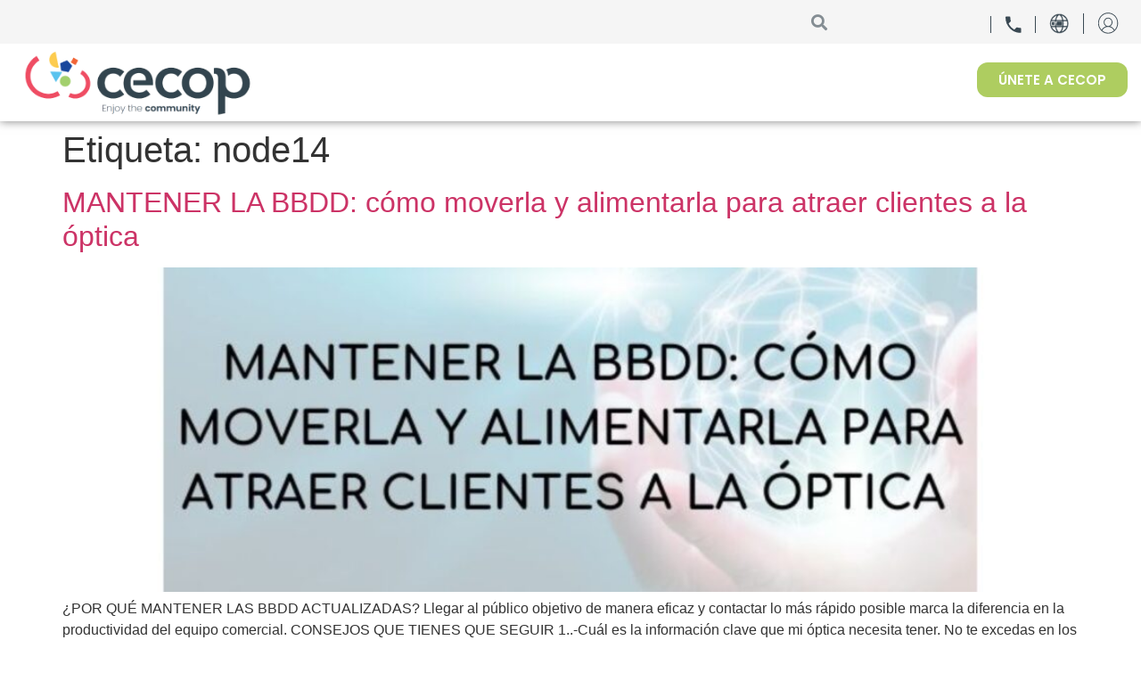

--- FILE ---
content_type: text/html; charset=UTF-8
request_url: https://www.cecop.es/tag/node14/
body_size: 91290
content:
<!doctype html>
<html lang="es">
<head><meta charset="UTF-8"><script>if(navigator.userAgent.match(/MSIE|Internet Explorer/i)||navigator.userAgent.match(/Trident\/7\..*?rv:11/i)){var href=document.location.href;if(!href.match(/[?&]nowprocket/)){if(href.indexOf("?")==-1){if(href.indexOf("#")==-1){document.location.href=href+"?nowprocket=1"}else{document.location.href=href.replace("#","?nowprocket=1#")}}else{if(href.indexOf("#")==-1){document.location.href=href+"&nowprocket=1"}else{document.location.href=href.replace("#","&nowprocket=1#")}}}}</script><script>(()=>{class RocketLazyLoadScripts{constructor(){this.v="2.0.4",this.userEvents=["keydown","keyup","mousedown","mouseup","mousemove","mouseover","mouseout","touchmove","touchstart","touchend","touchcancel","wheel","click","dblclick","input"],this.attributeEvents=["onblur","onclick","oncontextmenu","ondblclick","onfocus","onmousedown","onmouseenter","onmouseleave","onmousemove","onmouseout","onmouseover","onmouseup","onmousewheel","onscroll","onsubmit"]}async t(){this.i(),this.o(),/iP(ad|hone)/.test(navigator.userAgent)&&this.h(),this.u(),this.l(this),this.m(),this.k(this),this.p(this),this._(),await Promise.all([this.R(),this.L()]),this.lastBreath=Date.now(),this.S(this),this.P(),this.D(),this.O(),this.M(),await this.C(this.delayedScripts.normal),await this.C(this.delayedScripts.defer),await this.C(this.delayedScripts.async),await this.T(),await this.F(),await this.j(),await this.A(),window.dispatchEvent(new Event("rocket-allScriptsLoaded")),this.everythingLoaded=!0,this.lastTouchEnd&&await new Promise(t=>setTimeout(t,500-Date.now()+this.lastTouchEnd)),this.I(),this.H(),this.U(),this.W()}i(){this.CSPIssue=sessionStorage.getItem("rocketCSPIssue"),document.addEventListener("securitypolicyviolation",t=>{this.CSPIssue||"script-src-elem"!==t.violatedDirective||"data"!==t.blockedURI||(this.CSPIssue=!0,sessionStorage.setItem("rocketCSPIssue",!0))},{isRocket:!0})}o(){window.addEventListener("pageshow",t=>{this.persisted=t.persisted,this.realWindowLoadedFired=!0},{isRocket:!0}),window.addEventListener("pagehide",()=>{this.onFirstUserAction=null},{isRocket:!0})}h(){let t;function e(e){t=e}window.addEventListener("touchstart",e,{isRocket:!0}),window.addEventListener("touchend",function i(o){o.changedTouches[0]&&t.changedTouches[0]&&Math.abs(o.changedTouches[0].pageX-t.changedTouches[0].pageX)<10&&Math.abs(o.changedTouches[0].pageY-t.changedTouches[0].pageY)<10&&o.timeStamp-t.timeStamp<200&&(window.removeEventListener("touchstart",e,{isRocket:!0}),window.removeEventListener("touchend",i,{isRocket:!0}),"INPUT"===o.target.tagName&&"text"===o.target.type||(o.target.dispatchEvent(new TouchEvent("touchend",{target:o.target,bubbles:!0})),o.target.dispatchEvent(new MouseEvent("mouseover",{target:o.target,bubbles:!0})),o.target.dispatchEvent(new PointerEvent("click",{target:o.target,bubbles:!0,cancelable:!0,detail:1,clientX:o.changedTouches[0].clientX,clientY:o.changedTouches[0].clientY})),event.preventDefault()))},{isRocket:!0})}q(t){this.userActionTriggered||("mousemove"!==t.type||this.firstMousemoveIgnored?"keyup"===t.type||"mouseover"===t.type||"mouseout"===t.type||(this.userActionTriggered=!0,this.onFirstUserAction&&this.onFirstUserAction()):this.firstMousemoveIgnored=!0),"click"===t.type&&t.preventDefault(),t.stopPropagation(),t.stopImmediatePropagation(),"touchstart"===this.lastEvent&&"touchend"===t.type&&(this.lastTouchEnd=Date.now()),"click"===t.type&&(this.lastTouchEnd=0),this.lastEvent=t.type,t.composedPath&&t.composedPath()[0].getRootNode()instanceof ShadowRoot&&(t.rocketTarget=t.composedPath()[0]),this.savedUserEvents.push(t)}u(){this.savedUserEvents=[],this.userEventHandler=this.q.bind(this),this.userEvents.forEach(t=>window.addEventListener(t,this.userEventHandler,{passive:!1,isRocket:!0})),document.addEventListener("visibilitychange",this.userEventHandler,{isRocket:!0})}U(){this.userEvents.forEach(t=>window.removeEventListener(t,this.userEventHandler,{passive:!1,isRocket:!0})),document.removeEventListener("visibilitychange",this.userEventHandler,{isRocket:!0}),this.savedUserEvents.forEach(t=>{(t.rocketTarget||t.target).dispatchEvent(new window[t.constructor.name](t.type,t))})}m(){const t="return false",e=Array.from(this.attributeEvents,t=>"data-rocket-"+t),i="["+this.attributeEvents.join("],[")+"]",o="[data-rocket-"+this.attributeEvents.join("],[data-rocket-")+"]",s=(e,i,o)=>{o&&o!==t&&(e.setAttribute("data-rocket-"+i,o),e["rocket"+i]=new Function("event",o),e.setAttribute(i,t))};new MutationObserver(t=>{for(const n of t)"attributes"===n.type&&(n.attributeName.startsWith("data-rocket-")||this.everythingLoaded?n.attributeName.startsWith("data-rocket-")&&this.everythingLoaded&&this.N(n.target,n.attributeName.substring(12)):s(n.target,n.attributeName,n.target.getAttribute(n.attributeName))),"childList"===n.type&&n.addedNodes.forEach(t=>{if(t.nodeType===Node.ELEMENT_NODE)if(this.everythingLoaded)for(const i of[t,...t.querySelectorAll(o)])for(const t of i.getAttributeNames())e.includes(t)&&this.N(i,t.substring(12));else for(const e of[t,...t.querySelectorAll(i)])for(const t of e.getAttributeNames())this.attributeEvents.includes(t)&&s(e,t,e.getAttribute(t))})}).observe(document,{subtree:!0,childList:!0,attributeFilter:[...this.attributeEvents,...e]})}I(){this.attributeEvents.forEach(t=>{document.querySelectorAll("[data-rocket-"+t+"]").forEach(e=>{this.N(e,t)})})}N(t,e){const i=t.getAttribute("data-rocket-"+e);i&&(t.setAttribute(e,i),t.removeAttribute("data-rocket-"+e))}k(t){Object.defineProperty(HTMLElement.prototype,"onclick",{get(){return this.rocketonclick||null},set(e){this.rocketonclick=e,this.setAttribute(t.everythingLoaded?"onclick":"data-rocket-onclick","this.rocketonclick(event)")}})}S(t){function e(e,i){let o=e[i];e[i]=null,Object.defineProperty(e,i,{get:()=>o,set(s){t.everythingLoaded?o=s:e["rocket"+i]=o=s}})}e(document,"onreadystatechange"),e(window,"onload"),e(window,"onpageshow");try{Object.defineProperty(document,"readyState",{get:()=>t.rocketReadyState,set(e){t.rocketReadyState=e},configurable:!0}),document.readyState="loading"}catch(t){console.log("WPRocket DJE readyState conflict, bypassing")}}l(t){this.originalAddEventListener=EventTarget.prototype.addEventListener,this.originalRemoveEventListener=EventTarget.prototype.removeEventListener,this.savedEventListeners=[],EventTarget.prototype.addEventListener=function(e,i,o){o&&o.isRocket||!t.B(e,this)&&!t.userEvents.includes(e)||t.B(e,this)&&!t.userActionTriggered||e.startsWith("rocket-")||t.everythingLoaded?t.originalAddEventListener.call(this,e,i,o):(t.savedEventListeners.push({target:this,remove:!1,type:e,func:i,options:o}),"mouseenter"!==e&&"mouseleave"!==e||t.originalAddEventListener.call(this,e,t.savedUserEvents.push,o))},EventTarget.prototype.removeEventListener=function(e,i,o){o&&o.isRocket||!t.B(e,this)&&!t.userEvents.includes(e)||t.B(e,this)&&!t.userActionTriggered||e.startsWith("rocket-")||t.everythingLoaded?t.originalRemoveEventListener.call(this,e,i,o):t.savedEventListeners.push({target:this,remove:!0,type:e,func:i,options:o})}}J(t,e){this.savedEventListeners=this.savedEventListeners.filter(i=>{let o=i.type,s=i.target||window;return e!==o||t!==s||(this.B(o,s)&&(i.type="rocket-"+o),this.$(i),!1)})}H(){EventTarget.prototype.addEventListener=this.originalAddEventListener,EventTarget.prototype.removeEventListener=this.originalRemoveEventListener,this.savedEventListeners.forEach(t=>this.$(t))}$(t){t.remove?this.originalRemoveEventListener.call(t.target,t.type,t.func,t.options):this.originalAddEventListener.call(t.target,t.type,t.func,t.options)}p(t){let e;function i(e){return t.everythingLoaded?e:e.split(" ").map(t=>"load"===t||t.startsWith("load.")?"rocket-jquery-load":t).join(" ")}function o(o){function s(e){const s=o.fn[e];o.fn[e]=o.fn.init.prototype[e]=function(){return this[0]===window&&t.userActionTriggered&&("string"==typeof arguments[0]||arguments[0]instanceof String?arguments[0]=i(arguments[0]):"object"==typeof arguments[0]&&Object.keys(arguments[0]).forEach(t=>{const e=arguments[0][t];delete arguments[0][t],arguments[0][i(t)]=e})),s.apply(this,arguments),this}}if(o&&o.fn&&!t.allJQueries.includes(o)){const e={DOMContentLoaded:[],"rocket-DOMContentLoaded":[]};for(const t in e)document.addEventListener(t,()=>{e[t].forEach(t=>t())},{isRocket:!0});o.fn.ready=o.fn.init.prototype.ready=function(i){function s(){parseInt(o.fn.jquery)>2?setTimeout(()=>i.bind(document)(o)):i.bind(document)(o)}return"function"==typeof i&&(t.realDomReadyFired?!t.userActionTriggered||t.fauxDomReadyFired?s():e["rocket-DOMContentLoaded"].push(s):e.DOMContentLoaded.push(s)),o([])},s("on"),s("one"),s("off"),t.allJQueries.push(o)}e=o}t.allJQueries=[],o(window.jQuery),Object.defineProperty(window,"jQuery",{get:()=>e,set(t){o(t)}})}P(){const t=new Map;document.write=document.writeln=function(e){const i=document.currentScript,o=document.createRange(),s=i.parentElement;let n=t.get(i);void 0===n&&(n=i.nextSibling,t.set(i,n));const c=document.createDocumentFragment();o.setStart(c,0),c.appendChild(o.createContextualFragment(e)),s.insertBefore(c,n)}}async R(){return new Promise(t=>{this.userActionTriggered?t():this.onFirstUserAction=t})}async L(){return new Promise(t=>{document.addEventListener("DOMContentLoaded",()=>{this.realDomReadyFired=!0,t()},{isRocket:!0})})}async j(){return this.realWindowLoadedFired?Promise.resolve():new Promise(t=>{window.addEventListener("load",t,{isRocket:!0})})}M(){this.pendingScripts=[];this.scriptsMutationObserver=new MutationObserver(t=>{for(const e of t)e.addedNodes.forEach(t=>{"SCRIPT"!==t.tagName||t.noModule||t.isWPRocket||this.pendingScripts.push({script:t,promise:new Promise(e=>{const i=()=>{const i=this.pendingScripts.findIndex(e=>e.script===t);i>=0&&this.pendingScripts.splice(i,1),e()};t.addEventListener("load",i,{isRocket:!0}),t.addEventListener("error",i,{isRocket:!0}),setTimeout(i,1e3)})})})}),this.scriptsMutationObserver.observe(document,{childList:!0,subtree:!0})}async F(){await this.X(),this.pendingScripts.length?(await this.pendingScripts[0].promise,await this.F()):this.scriptsMutationObserver.disconnect()}D(){this.delayedScripts={normal:[],async:[],defer:[]},document.querySelectorAll("script[type$=rocketlazyloadscript]").forEach(t=>{t.hasAttribute("data-rocket-src")?t.hasAttribute("async")&&!1!==t.async?this.delayedScripts.async.push(t):t.hasAttribute("defer")&&!1!==t.defer||"module"===t.getAttribute("data-rocket-type")?this.delayedScripts.defer.push(t):this.delayedScripts.normal.push(t):this.delayedScripts.normal.push(t)})}async _(){await this.L();let t=[];document.querySelectorAll("script[type$=rocketlazyloadscript][data-rocket-src]").forEach(e=>{let i=e.getAttribute("data-rocket-src");if(i&&!i.startsWith("data:")){i.startsWith("//")&&(i=location.protocol+i);try{const o=new URL(i).origin;o!==location.origin&&t.push({src:o,crossOrigin:e.crossOrigin||"module"===e.getAttribute("data-rocket-type")})}catch(t){}}}),t=[...new Map(t.map(t=>[JSON.stringify(t),t])).values()],this.Y(t,"preconnect")}async G(t){if(await this.K(),!0!==t.noModule||!("noModule"in HTMLScriptElement.prototype))return new Promise(e=>{let i;function o(){(i||t).setAttribute("data-rocket-status","executed"),e()}try{if(navigator.userAgent.includes("Firefox/")||""===navigator.vendor||this.CSPIssue)i=document.createElement("script"),[...t.attributes].forEach(t=>{let e=t.nodeName;"type"!==e&&("data-rocket-type"===e&&(e="type"),"data-rocket-src"===e&&(e="src"),i.setAttribute(e,t.nodeValue))}),t.text&&(i.text=t.text),t.nonce&&(i.nonce=t.nonce),i.hasAttribute("src")?(i.addEventListener("load",o,{isRocket:!0}),i.addEventListener("error",()=>{i.setAttribute("data-rocket-status","failed-network"),e()},{isRocket:!0}),setTimeout(()=>{i.isConnected||e()},1)):(i.text=t.text,o()),i.isWPRocket=!0,t.parentNode.replaceChild(i,t);else{const i=t.getAttribute("data-rocket-type"),s=t.getAttribute("data-rocket-src");i?(t.type=i,t.removeAttribute("data-rocket-type")):t.removeAttribute("type"),t.addEventListener("load",o,{isRocket:!0}),t.addEventListener("error",i=>{this.CSPIssue&&i.target.src.startsWith("data:")?(console.log("WPRocket: CSP fallback activated"),t.removeAttribute("src"),this.G(t).then(e)):(t.setAttribute("data-rocket-status","failed-network"),e())},{isRocket:!0}),s?(t.fetchPriority="high",t.removeAttribute("data-rocket-src"),t.src=s):t.src="data:text/javascript;base64,"+window.btoa(unescape(encodeURIComponent(t.text)))}}catch(i){t.setAttribute("data-rocket-status","failed-transform"),e()}});t.setAttribute("data-rocket-status","skipped")}async C(t){const e=t.shift();return e?(e.isConnected&&await this.G(e),this.C(t)):Promise.resolve()}O(){this.Y([...this.delayedScripts.normal,...this.delayedScripts.defer,...this.delayedScripts.async],"preload")}Y(t,e){this.trash=this.trash||[];let i=!0;var o=document.createDocumentFragment();t.forEach(t=>{const s=t.getAttribute&&t.getAttribute("data-rocket-src")||t.src;if(s&&!s.startsWith("data:")){const n=document.createElement("link");n.href=s,n.rel=e,"preconnect"!==e&&(n.as="script",n.fetchPriority=i?"high":"low"),t.getAttribute&&"module"===t.getAttribute("data-rocket-type")&&(n.crossOrigin=!0),t.crossOrigin&&(n.crossOrigin=t.crossOrigin),t.integrity&&(n.integrity=t.integrity),t.nonce&&(n.nonce=t.nonce),o.appendChild(n),this.trash.push(n),i=!1}}),document.head.appendChild(o)}W(){this.trash.forEach(t=>t.remove())}async T(){try{document.readyState="interactive"}catch(t){}this.fauxDomReadyFired=!0;try{await this.K(),this.J(document,"readystatechange"),document.dispatchEvent(new Event("rocket-readystatechange")),await this.K(),document.rocketonreadystatechange&&document.rocketonreadystatechange(),await this.K(),this.J(document,"DOMContentLoaded"),document.dispatchEvent(new Event("rocket-DOMContentLoaded")),await this.K(),this.J(window,"DOMContentLoaded"),window.dispatchEvent(new Event("rocket-DOMContentLoaded"))}catch(t){console.error(t)}}async A(){try{document.readyState="complete"}catch(t){}try{await this.K(),this.J(document,"readystatechange"),document.dispatchEvent(new Event("rocket-readystatechange")),await this.K(),document.rocketonreadystatechange&&document.rocketonreadystatechange(),await this.K(),this.J(window,"load"),window.dispatchEvent(new Event("rocket-load")),await this.K(),window.rocketonload&&window.rocketonload(),await this.K(),this.allJQueries.forEach(t=>t(window).trigger("rocket-jquery-load")),await this.K(),this.J(window,"pageshow");const t=new Event("rocket-pageshow");t.persisted=this.persisted,window.dispatchEvent(t),await this.K(),window.rocketonpageshow&&window.rocketonpageshow({persisted:this.persisted})}catch(t){console.error(t)}}async K(){Date.now()-this.lastBreath>45&&(await this.X(),this.lastBreath=Date.now())}async X(){return document.hidden?new Promise(t=>setTimeout(t)):new Promise(t=>requestAnimationFrame(t))}B(t,e){return e===document&&"readystatechange"===t||(e===document&&"DOMContentLoaded"===t||(e===window&&"DOMContentLoaded"===t||(e===window&&"load"===t||e===window&&"pageshow"===t)))}static run(){(new RocketLazyLoadScripts).t()}}RocketLazyLoadScripts.run()})();</script>
	
	<meta name="viewport" content="width=device-width, initial-scale=1">
	<link rel="profile" href="https://gmpg.org/xfn/11">
	<title>node14</title>
<style id="wpr-usedcss">.premium-banner-ib{display:block;position:relative;z-index:1;overflow:hidden;margin:0;text-align:center;box-sizing:border-box}.premium-banner-ib img{display:block;position:relative;min-width:100%;max-width:100%;-webkit-transition:opacity .35s;transition:opacity .35s;border:none;padding:0;margin:0}.premium-banner-ib *{box-sizing:border-box}.premium-blog-wrap .premium-loading-feed{display:block;position:absolute;width:100%;height:100%;top:0;left:0;bottom:0;right:0;background:rgba(255,255,255,.2);display:-webkit-flex;display:-ms-flexbox;display:flex;-webkit-align-items:center;-ms-flex-align:center;align-items:center;z-index:99}.premium-blog-wrap{display:-webkit-flex;display:-ms-flexbox;display:flex;-webkit-flex-wrap:wrap;-ms-flex-wrap:wrap;flex-wrap:wrap}.premium-blog-pagination-container{text-align:right}.premium-blog-pagination-container span{cursor:default}.premium-blog-pagination-container .page-numbers{display:inline-block;border:none;color:#000;line-height:1;font-size:1em;font-weight:400;text-decoration:none;padding:.75em;margin:0 .4em .4em 0;-webkit-transition:.3s ease-in-out;transition:all .3s ease-in-out}.premium-button{display:-webkit-inline-flex;display:-ms-inline-flexbox;display:inline-flex;position:relative;-webkit-backface-visibility:hidden;backface-visibility:hidden;-webkit-transform:translate3d(0,0,0);transform:translate3d(0,0,0);cursor:pointer;-webkit-transition:.3s ease-in-out;transition:all .3s ease-in-out}.elementor-widget-premium-addon-button .premium-button-text-icon-wrapper{width:100%;-webkit-justify-content:center;-ms-flex-pack:center;justify-content:center;-webkit-align-items:center;-ms-flex-align:center;align-items:center}.elementor-widget-premium-addon-button .premium-button-text-icon-wrapper i,.elementor-widget-premium-addon-button .premium-button-text-icon-wrapper span,.elementor-widget-premium-addon-button .premium-button-text-icon-wrapper svg{-webkit-transition:.3s ease-in-out;transition:all .3s ease-in-out}.premium-carousel-wrapper .premium-carousel-content-hidden{visibility:hidden}.premium-carousel-wrapper .premium-carousel-nav-arrow-next,.premium-carousel-wrapper .premium-carousel-nav-arrow-prev,.premium-carousel-wrapper .premium-carousel-nav-dot{display:none}[dir=rtl] .premium-carousel-inner .slick-slide{float:right}.premium-cf-anim-label .cf7-text-input-label,.premium-cf-anim-label-pos-back .cf7-text-input-label{position:relative;z-index:2;-webkit-transform:translateX(10px) translateY(30px);-ms-transform:translateX(10px) translateY(30px);transform:translateX(10px) translateY(30px);opacity:.3;pointer-events:none;-webkit-transition:.3s ease-in-out;transition:all .3s ease-in-out}.premium-cf-anim-label .input-focused .cf7-text-input-label,.premium-cf-anim-label-pos-back .input-focused .cf7-text-input-label{-webkit-transform:none!important;-ms-transform:none!important;transform:none!important;opacity:1}.premium-cf-anim-css-filters label,.premium-cf-anim-label-letter label{-webkit-transition:.3s ease-in-out;transition:all .3s ease-in-out}.wpcf7-span.is-focused input{outline:0}.premium-cf7-container input.wpcf7-submit{font-size:16px;color:#fff;background-color:#4d7bfb;border:1px solid #4d7bfb;font-weight:900;border-radius:0;text-decoration:none;box-shadow:none;margin-top:10px;padding:10px 0;-webkit-transition:.3s ease-in-out;transition:all .3s ease-in-out}.premium-cf7-container label{color:#272727;font-size:16px;font-weight:400;margin-bottom:5px}.premium-countdown{display:-webkit-flex;display:-ms-flexbox;display:flex;text-align:center}.countdown .countdown-amount{position:relative;display:-webkit-flex;display:-ms-flexbox;display:flex;-webkit-align-items:center;-ms-flex-align:center;align-items:center;-webkit-justify-content:center;-ms-flex-pack:center;justify-content:center}.countdown-period{width:100%}.countdown-period span{display:block}.premium-countdown-uinside-yes .countdown-amount{display:-webkit-flex;display:-ms-flexbox;display:flex;-webkit-flex-direction:column;-ms-flex-direction:column;flex-direction:column}.countdown-separator-circle{width:3px;height:3px;background-color:#000;border-radius:100%}.premium-dual-header-first-header{position:relative;padding:0;margin:0;display:inline-block;-webkit-transform:translate(0,0);-ms-transform:translate(0,0);transform:translate(0,0)}@media (max-width:500px){.premium-dual-header-first-header{word-wrap:break-word}}.premium-atext__wrapper{position:relative}.premium-atext__wrapper>a{position:absolute;inset:0;z-index:9}.premium-atext__wrapper>a span{display:none}.premium-atext__wrapper .premium-fancy-list-items{list-style:none}.premium-atext__wrapper:not(.premium-atext__typing):not(.premium-atext__slide) .premium-atext__items-wrapper{margin:0;padding:0;border:none;position:relative}.premium-atext__wrapper:not(.premium-atext__typing):not(.premium-atext__slide) .premium-fancy-list-items{position:absolute;top:0;left:0;display:inline-block}.premium-bullet-list-box{display:-webkit-flex;display:-ms-flexbox;display:flex;-webkit-flex-wrap:wrap;-ms-flex-wrap:wrap;flex-wrap:wrap;-webkit-flex-direction:column;-ms-flex-direction:column;flex-direction:column;padding:0}.premium-bullet-list-content{display:-webkit-flex;display:-ms-flexbox;display:flex;-webkit-transition:.3s ease-in-out;transition:all .3s ease-in-out;width:auto;position:relative}.premium-bullet-list-content .premium-bullet-list-text span{display:inline-block;-webkit-align-self:center;-ms-flex-item-align:center;align-self:center;-webkit-transition:.3s ease-in-out;transition:all .3s ease-in-out}.premium-bullet-list-content .premium-bullet-list-text span{margin:0 5px;-webkit-flex:1;-ms-flex:1;flex:1}.premium-bullet-list-content .premium-bullet-list-text span{-webkit-transition:.3s ease-in-out;transition:all .3s ease-in-out}.premium-bullet-list-divider:not(:last-child){width:100%;-webkit-flex:0 0 100%;-ms-flex:0 0 100%;flex:0 0 100%;overflow:hidden}.premium-bullet-list-divider:not(:last-child):after{content:"";display:block;border-top-style:solid;border-top-width:1px}.premium-bullet-list-divider-inline:not(:last-child){float:right;display:inline-block;position:relative;height:100%;overflow:hidden;-webkit-align-self:center;-ms-flex-item-align:center;align-self:center;margin:0 3px}.premium-bullet-list-divider-inline:not(:last-child):after{content:"";display:block;border-left-width:1px;height:33px;border-left-style:solid}li.premium-bullet-list-content,ul.premium-bullet-list-box{margin:0}.premium-bullet-list-content .premium-bullet-list-badge{font-size:11px;top:auto;min-width:-webkit-max-content;min-width:max-content;height:-webkit-fit-content;height:fit-content}.premium-image-scroll-container{-webkit-transition:.3s ease-in-out;transition:all .3s ease-in-out}.premium-image-scroll-container{width:100%}.premium-container-scroll{overflow:auto}.premium-image-scroll-container .premium-image-scroll-vertical img{width:100%;max-width:100%;height:auto}.premium-image-scroll-ver{position:relative}.premium-image-scroll-container .premium-image-scroll-overlay{background:rgba(2,2,2,.3)}.premium-image-scroll-container .premium-image-scroll-overlay{position:absolute;top:0;bottom:0;left:0;right:0;z-index:4}.premium-image-scroll-container img{-webkit-transition:-webkit-transform 3s ease-in-out;transition:-webkit-transform 3s ease-in-out;transition:transform 3s ease-in-out;transition:transform 3s ease-in-out,-webkit-transform 3s ease-in-out}.premium-image-scroll-container .premium-image-scroll-overlay{-webkit-transition:.3s ease-in-out;transition:all .3s ease-in-out;opacity:1}.premium-image-scroll-container:hover .premium-image-scroll-overlay{opacity:0}.premium-blog-filter{display:-webkit-flex;display:-ms-flexbox;display:flex;-webkit-align-items:center;-ms-flex-align:center;align-items:center;-webkit-justify-content:center;-ms-flex-pack:center;justify-content:center}.premium-img-gallery{clear:both;overflow:hidden}.premium-gallery-container .premium-gallery-item{padding:10px;float:left}.pa-gallery-img-container{overflow:hidden;-webkit-backface-visibility:hidden;backface-visibility:hidden;-webkit-transform:translate3d(0,0,0);transform:translate3d(0,0,0)}.pa-gallery-img-container img{display:block;width:100%;-webkit-transition:.3s ease-in-out;transition:all .3s ease-in-out}.premium-img-gallery.scale img{-webkit-transform:scale(1.2);-ms-transform:scale(1.2);transform:scale(1.2)}.premium-blog-filter ul.premium-blog-filters-container{text-align:center;margin:0;padding:0}.premium-blog-filter .premium-blog-filters-container li{list-style:none;display:-webkit-inline-flex;display:-ms-inline-flexbox;display:inline-flex}.premium-img-gallery .premium-gallery-item-hidden{visibility:hidden;width:0!important;height:0!important;margin:0!important;padding:0!important}.premium-gallery-load-more{position:relative}.pa-gallery-img-container iframe{position:absolute;visibility:hidden;top:0;left:0;max-width:100%;width:100%;height:100%;margin:0;line-height:1;border:none}.pa-gallery-img-container video{position:absolute;visibility:hidden;top:0;left:0;max-width:100%;width:100%;height:100%;margin:0;line-height:1;border:none;object-fit:contain}.premium-gallery-gradient-layer{position:absolute;bottom:40px;width:100%;height:20px;background:-webkit-linear-gradient(bottom,#17181f 0,rgba(255,255,255,0) 100%);background:linear-gradient(to top,#17181f 0,rgba(255,255,255,0) 100%)}.premium-adv-carousel__media-wrap{-webkit-order:1;-ms-flex-order:1;order:1}.premium-adv-carousel__media-wrap{height:300px;overflow:hidden;width:100%;-webkit-transition:-webkit-transform .5s;transition:-webkit-transform .5s;transition:transform .5s;transition:transform .5s,-webkit-transform .5s}.premium-adv-carousel__item{width:300px;display:-webkit-flex;display:-ms-flexbox;display:flex;-webkit-flex-direction:column;-ms-flex-direction:column;flex-direction:column;position:relative;overflow:hidden}.premium-adv-carousel__iframe-wrap,.premium-adv-carousel__iframe-wrap iframe,.premium-adv-carousel__video-wrap{height:100%!important;cursor:pointer}.premium-adv-carousel__video-wrap{position:relative}.premium-adv-carousel__video-wrap video{width:100%;height:100%;object-fit:cover}.premium-adv-carousel__vid-overlay{height:100%!important;width:100%;position:absolute;top:0;left:0;bottom:0;right:0;z-index:2;cursor:pointer;-webkit-transition:-webkit-transform .5s;transition:-webkit-transform .5s;transition:transform .5s;transition:transform .5s,-webkit-transform .5s}.premium-adv-carousel__item-outer-wrapper{-webkit-backface-visibility:hidden;backface-visibility:hidden;-webkit-flex-shrink:0;-ms-flex-negative:0;flex-shrink:0}.premium-adv-carousel__icons-holder{display:none}.premium-mobile-menu__wrap{position:relative;z-index:99}.premium-mobile-menu__list{margin:0;padding:0;display:-webkit-flex;display:-ms-flexbox;display:flex;-webkit-justify-content:space-between;-ms-flex-pack:justify;justify-content:space-between;width:480px;-webkit-column-gap:5px;column-gap:5px}.premium-modal-box-modal{position:fixed;top:0;right:0;bottom:0;left:0;z-index:1050;display:none;-webkit-overflow-scrolling:touch;outline:0;padding:0!important;background:rgba(0,0,0,.5);-webkit-align-items:center;-ms-flex-align:center;align-items:center;-webkit-justify-content:center;-ms-flex-pack:center;justify-content:center}.premium-modal-box-modal .premium-modal-box-modal-dialog{position:absolute;max-height:-webkit-calc(100vh - 150px);max-height:calc(100vh - 150px);display:-webkit-flex;display:-ms-flexbox;display:flex;-webkit-flex-direction:column;-ms-flex-direction:column;flex-direction:column;opacity:0;background-color:#fff;border:1px solid rgba(0,0,0,.2);border-radius:6px}.premium-modal-box-container{width:100%!important}@media (min-width:768px){.premium-modal-box-modal-dialog{width:700px;max-height:600px;overflow:auto}}@media (max-width:767px){.premium-modal-box-modal-dialog{width:100%;max-height:500px;overflow:auto}}.premium-nav-widget-container ul{list-style:none;margin:0;padding:0}.premium-nav-widget-container .premium-main-nav-menu{display:-webkit-flex;display:-ms-flexbox;display:flex;height:100%}.premium-nav-hor>.elementor-widget-container>.premium-nav-widget-container>.premium-ver-inner-container>.premium-nav-menu-container{height:60px}.premium-nav-hor:not(.premium-hamburger-menu) .premium-nav-menu-item .premium-sub-menu{visibility:hidden;opacity:0;position:absolute;min-width:220px}.premium-nav-hor:not(.premium-hamburger-menu) .premium-nav-menu-item>.premium-mega-content-container,.premium-nav-hor:not(.premium-hamburger-menu) .premium-nav-menu-item>.premium-sub-menu{top:100%}.premium-nav-hor:not(.premium-hamburger-menu) .premium-nav-menu-item>.premium-sub-menu .premium-sub-menu{left:100%;top:0}.premium-nav-hor:not(.premium-hamburger-menu) .premium-nav-menu-item.premium-item-hovered>.premium-mega-content-container,.premium-nav-hor:not(.premium-hamburger-menu) .premium-nav-menu-item.premium-item-hovered>.premium-sub-menu{visibility:visible;opacity:1;pointer-events:auto}.premium-nav-hor:not(.premium-hamburger-menu) .premium-nav-menu-item.premium-mega-item-static .premium-mega-content-container{left:50%;-webkit-transform:translateX(-50%);-ms-transform:translateX(-50%);transform:translateX(-50%)}.premium-nav-hor:not(.premium-hamburger-menu) .premium-nav-menu-item:not(.premium-mega-item-static) .premium-mega-content-container{left:0}.premium-mega-nav-item>.premium-sub-menu{display:none}.premium-mega-nav-item{position:relative}.premium-mega-nav-item.premium-item-hovered>.premium-mega-content-container{visibility:visible;opacity:1;pointer-events:auto}.premium-mega-content-container{visibility:hidden;position:absolute;z-index:9999;opacity:0;pointer-events:none}.premium-hamburger-menu .premium-mega-content-container{visibility:visible;position:relative;opacity:1;pointer-events:auto}.premium-nav-widget-container .premium-hamburger-toggle{text-decoration:none;cursor:pointer}.premium-nav-widget-container .premium-hamburger-toggle{display:none;-webkit-justify-content:center;-ms-flex-pack:center;justify-content:center;-webkit-align-items:center;-ms-flex-align:center;align-items:center}.premium-nav-widget-container .premium-hamburger-toggle i{padding:.25em;font-size:22px}.premium-nav-widget-container .premium-hamburger-toggle svg{width:22px;height:22px}.premium-nav-widget-container .premium-hamburger-toggle .premium-toggle-close,.premium-nav-widget-container .premium-hamburger-toggle .premium-toggle-text,.premium-nav-widget-container .premium-hamburger-toggle i{color:#494c4f}.premium-nav-widget-container .premium-hamburger-toggle svg,.premium-nav-widget-container .premium-hamburger-toggle svg path{fill:#494c4f}.premium-nav-widget-container .premium-hamburger-toggle .premium-toggle-close,.premium-nav-widget-container .premium-hamburger-toggle .premium-toggle-text{margin:2px}.premium-nav-widget-container .premium-hamburger-toggle .premium-toggle-close{display:none}.premium-mobile-menu-container{width:100%}.premium-mobile-menu-container .premium-main-mobile-menu{width:100%}.premium-mobile-menu-container ul{list-style:none;margin:0;padding:0}.premium-mobile-menu-container .premium-mobile-menu,.premium-mobile-menu-container .premium-sub-menu{display:none;-webkit-flex-direction:column;-ms-flex-direction:column;flex-direction:column}.premium-mobile-menu-container .premium-nav-menu-item{-webkit-flex-direction:column;-ms-flex-direction:column;flex-direction:column}.premium-ver-hamburger-menu .premium-vertical-toggle-open{-webkit-transform:translateX(0)!important;-ms-transform:translateX(0)!important;transform:translateX(0)!important;-webkit-transition:.5s;transition:.5s}.premium-ver-toggle-yes .premium-nav-menu-container{height:auto}.premium-ver-toggle-yes .premium-ver-toggler{display:-webkit-flex;display:-ms-flexbox;display:flex;-webkit-align-items:center;-ms-flex-align:center;align-items:center;-webkit-justify-content:space-between;-ms-flex-pack:justify;justify-content:space-between;padding:15px 20px;background:#eee;color:#042551;cursor:pointer}.premium-ver-toggle-yes .premium-ver-toggler:hover{background:#54595f;color:#fff}.premium-ver-toggle-yes .premium-nav-menu-container,.premium-ver-toggle-yes .premium-ver-toggler{-webkit-transition:.3s linear;transition:all .3s linear 0s}.premium-ver-toggle-yes .premium-nav-menu-container i,.premium-ver-toggle-yes .premium-nav-menu-container svg,.premium-ver-toggle-yes .premium-ver-toggler i,.premium-ver-toggle-yes .premium-ver-toggler svg{-webkit-transition:color .3s linear;transition:color .3s linear 0s}.premium-ver-toggle-yes .premium-ver-collapsed .premium-nav-menu-container{visibility:hidden;opacity:0}.premium-ver-toggle-yes.premium-ver-click .premium-nav-menu-container{position:absolute;z-index:10001}.premium-ver-toggle-yes .premium-nav-menu-container{visibility:visible;opacity:1}.premium-sticky-parent{position:fixed;z-index:10003;-webkit-transition:.3s linear;transition:all .3s linear}.premium-sticky-scroll-yes.premium-sticky-parent.headroom--not-top{will-change:transform;-webkit-transition:-webkit-transform .5s linear!important;transition:-webkit-transform .5s linear!important;transition:transform .5s linear!important;transition:transform .5s linear,-webkit-transform .5s linear!important;-webkit-transition-delay:1s;transition-delay:1s}.premium-sticky-scroll-yes.premium-sticky-parent.headroom--not-top.slideDown{-webkit-transform:translateY(0);-ms-transform:translateY(0);transform:translateY(0)}.premium-sticky-scroll-yes.premium-sticky-parent.headroom--not-top.slideUp{-webkit-transform:translateY(-100%);-ms-transform:translateY(-100%);transform:translateY(-100%)}.premium-ham-dropdown .premium-stretch-dropdown .premium-mobile-menu-container,.premium-nav-sticky-yes.premium-sticky-active.premium-ham-dropdown .premium-mobile-menu-container{max-height:400px;overflow-y:auto}.premium-nav-slide-overlay{display:none;position:fixed;top:0;left:0;right:0;bottom:0;-webkit-backface-visibility:hidden;backface-visibility:hidden;background:rgba(0,0,0,.6);z-index:10002}.premium-nav-slide-overlay.premium-vertical-toggle-open{display:block}.premium-active-menu,.premium-active-menu.premium-mega-nav-item>.premium-mega-content-container,.premium-active-menu:not(.premium-mega-nav-item)>.premium-sub-menu{display:-webkit-flex!important;display:-ms-flexbox!important;display:flex!important;-webkit-flex-direction:column;-ms-flex-direction:column;flex-direction:column}.premium-active-menu .premium-toggle-close{display:block}.premium-nav-menu-container .premium-sub-menu{background-color:#fff}.premium-mobile-menu-container li,.premium-mobile-menu-container li>.premium-mega-content-container{width:100%!important}.premium-nav-menu-item{position:relative}.premium-nav-menu-item .premium-dropdown-icon,.premium-nav-menu-item .premium-menu-link{-webkit-transition:.3s ease-in-out;transition:.3s all ease-in-out}.premium-nav-menu-item .premium-menu-link{display:-webkit-flex;display:-ms-flexbox;display:flex;-webkit-align-items:center;-ms-flex-align:center;align-items:center;height:100%;padding:7px 10px;text-decoration:none;position:relative}.premium-nav-menu-item .premium-dropdown-icon{margin:5px}.premium-nav-menu-item.menu-item-has-children{position:relative}.premium-nav-menu-item.menu-item-has-children .premium-sub-menu{z-index:9999}.premium-nav-menu-item.menu-item-has-children .premium-sub-menu .premium-sub-menu-link{-webkit-justify-content:flex-start;-ms-flex-pack:start;justify-content:flex-start}.premium-hamburger-menu .premium-mega-content-container{display:none}.premium-mega-item-static{position:static!important}.premium-hamburger-menu .premium-nav-menu-container{display:none}.premium-hamburger-menu .premium-hamburger-toggle{display:-webkit-inline-flex;display:-ms-inline-flexbox;display:inline-flex}.premium-ham-dropdown .premium-mobile-menu-container{display:-webkit-flex;display:-ms-flexbox;display:flex}.premium-ham-dropdown .premium-toggle-opened .premium-toggle-close{display:inline!important}.premium-ham-dropdown .premium-toggle-opened .premium-toggle-text{display:none!important}.premium-stretch-dropdown .premium-mobile-menu-container{position:absolute;z-index:9999}.premium-nav-default{display:none}.premium-hamburger-toggle{width:100%}.premium-hamburger-toggle *{-webkit-transition:.3s ease-in-out;transition:.3s all ease-in-out}.premium-menu-link-parent::after,.premium-menu-link-parent::before{display:block;position:absolute;-webkit-transition:.3s cubic-bezier(.58,.3,.005,1);transition:all .3s cubic-bezier(.58,.3,.005,1)}.premium-nav-menu-item:not(.premium-active-item) .premium-menu-link-parent:not(:hover):not(:focus)::after,.premium-nav-menu-item:not(.premium-active-item) .premium-menu-link-parent:not(:hover):not(:focus)::before{opacity:0}.premium-menu-link-parent:focus::after,.premium-menu-link-parent:focus::before,.premium-menu-link-parent:hover::after,.premium-menu-link-parent:hover::before{-webkit-transform:scale(1);-ms-transform:scale(1);transform:scale(1)}.premium-nav-menu-item .premium-mega-content-container,.premium-nav-menu-item .premium-sub-menu{-webkit-transition:.5s ease-in-out;transition:.5s all ease-in-out;-webkit-transition-delay:.1s;transition-delay:.1s}[class*=premium-nav-slide-].premium-nav-hor:not(.premium-hamburger-menu) .premium-nav-menu-item.premium-item-hovered>.premium-mega-content-container,[class*=premium-nav-slide-].premium-nav-hor:not(.premium-hamburger-menu) .premium-nav-menu-item.premium-item-hovered>.premium-sub-menu,[class*=premium-nav-slide-].premium-nav-hor:not(.premium-hamburger-menu) .premium-sub-menu.premium-item-hovered>.premium-sub-menu{-webkit-transform:translate(0);-ms-transform:translate(0);transform:translate(0)}.has-pa-badge:hover{-webkit-transition:.3s;transition:all .3s}body.premium-scroll-disabled{overflow-y:hidden;height:100vh;margin:0}.elementor-sticky__spacer .premium-nav-widget-container{visibility:unset!important;opacity:unset!important}.elementor-sticky__spacer .premium-mega-content-container{visibility:hidden!important;opacity:0!important}@media (max-width:768px){.premium-blog-content-wrapper{top:0;margin:0;padding:15px}}.premium-person-container{position:relative}.premium-person-image-container{position:relative;text-align:center;overflow:hidden}.premium-person-container .premium-person-image-container img{width:100%;height:100%;display:block;object-fit:cover;-webkit-transition:.5s ease-in-out;transition:all .5s ease-in-out}.premium-pinterest-feed__outer-wrapper{display:-webkit-flex;display:-ms-flexbox;display:flex;-webkit-flex-direction:column;-ms-flex-direction:column;flex-direction:column}.premium-pinterest-feed__pins-wrapper{display:-webkit-flex;display:-ms-flexbox;display:flex;-webkit-flex-wrap:wrap;-ms-flex-wrap:wrap;flex-wrap:wrap}.premium-pinterest-feed__pin-outer-wrapper{padding:0 calc(5px / 2)}.premium-pinterest-feed__overlay{position:absolute;left:0;top:0;bottom:0;right:0;z-index:8}.premium-pinterest-feed__pin-meta-wrapper{z-index:9}.premium-pinterest-feed__board-trigger,.premium-pinterest-feed__load-more-btn{cursor:pointer;display:inline-block;padding:7px 20px;margin-bottom:4px;margin-top:4px;border:none;border-radius:5px;background-color:#efefef}.premium-pinterest-feed__board-wrapper{position:relative;width:250px;display:-webkit-flex;display:-ms-flexbox;display:flex;-webkit-flex-direction:column;-ms-flex-direction:column;flex-direction:column;-webkit-align-items:flex-start;-ms-flex-align:start;align-items:flex-start;cursor:pointer;overflow:hidden;margin:4px}.premium-pinterest-feed__board-wrapper>*{-webkit-order:1;-ms-flex-order:1;order:1}.premium-pinterest-feed__board-wrapper span{display:inline-block}.premium-pinterest-feed__board-wrapper>a{position:absolute;left:0;right:0;top:0;bottom:0;z-index:2}.premium-display-none{display:none}.premium-post-ticker__outer-wrapper,.premium-post-ticker__post-wrapper{display:-webkit-flex;display:-ms-flexbox;display:flex}.premium-post-ticker__outer-wrapper{-webkit-flex-direction:column;-ms-flex-direction:column;flex-direction:column;-webkit-align-items:flex-start;-ms-flex-align:start;align-items:flex-start}.premium-post-ticker__post-wrapper{-webkit-align-items:center;-ms-flex-align:center;align-items:center;padding:7px 20px}.premium-post-ticker__post-wrapper a,.premium-post-ticker__post-wrapper i{-webkit-transition:.3s ease-in-out;transition:all .3s ease-in-out}.premium-post-ticker__post-wrapper.slick-slide{display:-webkit-flex!important;display:-ms-flexbox!important;display:flex!important;position:relative}.premium-post-ticker__posts-wrapper{min-width:0;min-height:0}.premium-post-ticker__posts-wrapper .slick-track{height:100%}.premium-post-ticker__outer-wrapper,.premium-post-ticker__post-wrapper{-webkit-justify-content:flex-start;-ms-flex-pack:start;justify-content:flex-start}.premium-post-ticker__post-wrapper{-webkit-column-gap:5px;column-gap:5px}.premium-post-ticker__post-title{margin:0;text-transform:capitalize}.premium-post-ticker__post-title{font-size:17px}.premium-post-ticker__post-title a{display:inline-block}.premium-post-ticker__arrows{display:-webkit-flex;display:-ms-flexbox;display:flex;-webkit-align-items:center;-ms-flex-align:center;align-items:center;-webkit-justify-content:center;-ms-flex-pack:center;justify-content:center;text-align:center;z-index:99;-webkit-column-gap:2px;column-gap:2px}.premium-post-ticker__arrows a{cursor:pointer;-webkit-transition:.3s ease-in-out;transition:all .3s ease-in-out;-webkit-appearance:inherit;box-shadow:none;padding:0 5px;border:1px solid currentColor;border-radius:0}.premium-post-ticker__hidden{visibility:hidden;opacity:0}.premium-progressbar-container{position:relative}.premium-progressbar-bar-wrap{position:relative;text-align:left;overflow:hidden;height:25px;margin-bottom:50px;background-color:#f5f5f5;border-radius:4px;box-shadow:inset 0 1px 2px rgba(0,0,0,.1)}.premium-progressbar-bar-wrap .progress-segment{position:relative;width:25px;height:25px;border-radius:50%;overflow:hidden;background-color:#f5f5f5}.premium-progressbar-bar-wrap .progress-segment:not(:first-child):not(:last-child){margin:0 4px}.premium-progressbar-bar-wrap .progress-segment:first-child{margin-right:4px}.premium-progressbar-bar-wrap .progress-segment:last-child{margin-left:4px}.premium-progressbar-bar-wrap .progress-segment .segment-inner{position:absolute;top:0;left:0;height:100%;background-color:#6ec1e4}.premium-progressbar-bar{float:left;width:0%;height:100%;font-size:12px;background:#6ec1e4;text-align:center;box-shadow:inset 0 -1px 0 rgba(0,0,0,.15);position:absolute;overflow:hidden;line-height:20px;-webkit-transition:width ease-in-out!important;transition:width 0s ease-in-out!important}.premium-progressbar-container p:first-of-type{margin:0;float:left}.premium-progressbar-container p:nth-of-type(2){margin:0;float:right}.premium-progressbar-hf-circle-progress{position:absolute;left:0;top:0;height:100%;width:100%;border:12px solid #000;border-radius:50%;-webkit-clip-path:inset(50% 0 0 0);clip-path:inset(50% 0 0 0);-webkit-transform:rotate(0);-ms-transform:rotate(0);transform:rotate(0);-webkit-transition:-webkit-transform 1.5s linear;transition:-webkit-transform 1.5s linear;transition:transform 1.5s linear;transition:transform 1.5s linear,-webkit-transform 1.5s linear}.premium-search__container{position:relative}.premium-search__spinner .premium-loading-feed{display:block!important;position:relative!important}.premium-search__type-select{height:100%;background-color:#fff;outline:0;border-radius:0;border:1px solid #eee}.premium-search__type-select:focus{outline:0;border:1px solid #eee;box-shadow:none}.premium-search__spinner{position:absolute;right:5px}.premium-search__remove-wrap{position:absolute;right:20px;cursor:pointer}.premium-search__btn[type=button]{width:100%;display:-webkit-flex;display:-ms-flexbox;display:flex;-webkit-justify-content:center;-ms-flex-pack:center;justify-content:center;-webkit-align-items:center;-ms-flex-align:center;align-items:center;height:100%;-webkit-transition:.3s ease-in-out;transition:all .3s ease-in-out;cursor:pointer}.premium-search__btn[type=button] svg{width:20px;height:20px;-webkit-transition:.3s ease-in-out;transition:all .3s ease-in-out}.premium-search__query-wrap{position:absolute;left:0;z-index:3;width:100%;display:-webkit-flex;display:-ms-flexbox;display:flex;-webkit-flex-wrap:wrap;-ms-flex-wrap:wrap;flex-wrap:wrap;margin-top:10px}.premium-search__query-wrap.query-hidden{display:none}.premium-search__query-wrap .premium-loading-feed{position:absolute;inset:0;background:rgba(255,255,255,.2);display:-webkit-flex;display:-ms-flexbox;display:flex;-webkit-align-items:center;-ms-flex-align:center;align-items:center;z-index:99}.premium-search__query-wrap .slick-track{display:-webkit-flex;display:-ms-flexbox;display:flex}.premium-search__query-wrap .slick-slide{height:inherit!important}.premium-search__posts-wrap{display:-webkit-flex;display:-ms-flexbox;display:flex;-webkit-flex-wrap:wrap;-ms-flex-wrap:wrap;flex-wrap:wrap;width:100%;overflow-y:scroll}.premium-search__footer{width:100%}.premium-search-form__pagination-container{text-align:right}.premium-search-form__pagination-container span{cursor:default}.premium-search-form__pagination-container .page-numbers{display:inline-block;border:none;color:#000;line-height:1;font-size:1em;font-weight:400;text-decoration:none;padding:.75em;margin:0 .4em .4em 0;-webkit-transition:.3s ease-in-out;transition:all .3s ease-in-out}@media (max-width:768px){.premium-search__container:not(.premium-search__skin-banner) .premium-search__post-content{top:0;margin:0;padding:15px}}.premium-tcloud-hidden{opacity:0;visibility:hidden}.premium-tcloud-canvas{cursor:pointer}.premium-testimonial-container{position:relative;width:100%}.premium-testimonial-img-wrapper{overflow:hidden;border-radius:50%;-webkit-transition:.3s ease-in-out;transition:all .3s ease-in-out}.premium-testimonial-img-wrapper img{object-fit:cover;width:100%;height:100%!important}.premium-testimonial-content-wrapper{position:relative;display:-webkit-flex;display:-ms-flexbox;display:flex;-webkit-flex-direction:column;-ms-flex-direction:column;flex-direction:column;width:100%;padding:20px}.premium-testimonial__carousel{display:-webkit-flex;display:-ms-flexbox;display:flex;-webkit-justify-content:center;-ms-flex-pack:center;justify-content:center;margin:0 auto}.premium-testimonial__carousel .slick-slide{-webkit-transition:.3s ease-in-out;transition:all .3s ease-in-out}.premium-testimonial__carousel .slick-slide:not(.slick-center){-webkit-transform:scale(.8);-ms-transform:scale(.8);transform:scale(.8);opacity:.6;-webkit-filter:grayscale(70%);filter:grayscale(70%)}.premium-testimonial__carousel-img{cursor:pointer}.pa-txt-sc__outer-container{display:-webkit-flex;display:-ms-flexbox;display:flex}.pa-txt-sc__outer-container{-webkit-flex-wrap:wrap;-ms-flex-wrap:wrap;flex-wrap:wrap;-webkit-align-items:center;-ms-flex-align:center;align-items:center;gap:10px}.pa-txt-sc__outer-container .premium-lottie-animation{width:150px;height:150px}.pa-txt-sc__outer-container .premium-lottie-animation>svg{width:100%;height:100%}.pa-txt-sc__effect-grow{-webkit-clip-path:inset(0 100% 100% 0);clip-path:inset(0 100% 100% 0);-webkit-transition:1.2s cubic-bezier(.16,.09,0,1.02);transition:1.2s cubic-bezier(.16,.09,0,1.02)}.pa-txt-sc__effect-min-mask .premium-mask-span{position:relative;overflow:hidden;display:-webkit-inline-flex!important;display:-ms-inline-flexbox!important;display:inline-flex!important;background:inherit}.pa-txt-sc__effect-min-mask .premium-mask-span::after{content:"";position:absolute;top:0;right:0;width:100%;height:100%;background-color:currentColor;-webkit-backface-visibility:visible;backface-visibility:visible}.premium-tiktok-feed__outer-wrapper{display:-webkit-flex;display:-ms-flexbox;display:flex;-webkit-flex-direction:column;-ms-flex-direction:column;flex-direction:column}.premium-tiktok-feed__videos-wrapper{display:-webkit-flex;display:-ms-flexbox;display:flex;-webkit-flex-wrap:wrap;-ms-flex-wrap:wrap;flex-wrap:wrap}.premium-tiktok-feed__video-outer-wrapper{padding:calc(5px / 2)}.premium-tiktok-feed__video-media{cursor:pointer;overflow:hidden;position:relative}.premium-tiktok-feed__video-media img,.premium-tiktok-feed__video-media video{width:100%;height:100%!important;-webkit-transition:.3s ease-in-out;transition:all .3s ease-in-out}.premium-tiktok-feed__video-media .premium-tiktok-feed__play-icon{position:absolute;right:20px;top:20px;z-index:9}.premium-tiktok-feed__vid-layout-2 .premium-tiktok-feed__vid-meta-wrapper{display:-webkit-flex;display:-ms-flexbox;display:flex;-webkit-flex-direction:column;-ms-flex-direction:column;flex-direction:column;position:absolute;left:0;top:0;width:100%;height:100%;z-index:9}.premium-tiktok-feed__vid-layout-2 .premium-tiktok-feed__video-media{width:100%;height:100%}.premium-tiktok-feed__load-more-btn{cursor:pointer;display:inline-block;padding:7px 20px;margin-bottom:4px;margin-top:4px;border:none;border-radius:5px;background-color:#efefef}.premium-tiktok-feed-modal-iframe-modal{display:none;-webkit-justify-content:center;-ms-flex-pack:center;justify-content:center;-webkit-align-items:center;-ms-flex-align:center;align-items:center;position:fixed;left:0;top:0;width:100%;height:100%;background:rgba(0,0,0,.8);z-index:9999;-webkit-user-select:none;-ms-user-select:none;user-select:none}.premium-tiktok-feed-modal-iframe-modal .premium-tiktok-feed__video-content{height:90%}.premium-tiktok-feed-modal-iframe-modal iframe{width:325px;height:100%;max-width:605px}.premium-title-container .premium-title-header{position:relative;margin:0;padding:10px}.premium-title-container .premium-title-header:not(.premium-title-style7){-webkit-align-items:center;-ms-flex-align:center;align-items:center}.premium-title-container .premium-title-header svg{width:40px;height:40px}.premium-title-container .premium-title-header img{width:40px;height:40px;object-fit:cover}.premium-title-container .premium-title-header a{position:absolute;top:0;left:0;width:100%;height:100%}.premium-title-container .premium-lottie-animation{display:-webkit-flex;display:-ms-flexbox;display:flex}.premium-title-style9{display:-webkit-inline-flex;display:-ms-inline-flexbox;display:inline-flex}.premium-title-style9[data-animation-blur=process] .premium-title-style9-letter{-webkit-animation:2s alternate pa-blur-shadow;animation:2s alternate pa-blur-shadow}@-webkit-keyframes pa-blur-shadow{from{text-shadow:0 0 var(--shadow-value) var(--shadow-color);color:transparent}to{text-shadow:0}}@keyframes pa-blur-shadow{from{text-shadow:0 0 var(--shadow-value) var(--shadow-color);color:transparent}to{text-shadow:0}}.premium-video-box-transform{-webkit-transform:none!important;-ms-transform:none!important;transform:none!important}.premium-video-box-container{display:-webkit-flex;display:-ms-flexbox;display:flex;-webkit-flex-direction:column;-ms-flex-direction:column;flex-direction:column}.premium-video-box-container>div{position:relative;overflow:hidden}.premium-video-box-image-container{position:absolute;top:0;left:0;bottom:0;right:0;width:100%;height:100%;background-size:cover;background-position:50%;cursor:pointer;margin:auto;-webkit-transition:.2s;transition:.2s all}.premium-video-box-play-icon-container{position:absolute;z-index:2;cursor:pointer;-webkit-transform:translate(-50%,-50%);-ms-transform:translate(-50%,-50%);transform:translate(-50%,-50%);background:rgba(252,252,252,.35)}.premium-video-box-description-container{position:absolute;z-index:2;padding:5px;text-align:center;cursor:pointer;-webkit-transform:translate(-50%,-50%);-ms-transform:translate(-50%,-50%);transform:translate(-50%,-50%)}.premium-video-box-video-container{position:absolute;top:0;left:0;z-index:2;width:100%;height:100%;-webkit-transition:opacity .8s ease-in-out;transition:opacity .8s ease-in-out;overflow:hidden;cursor:pointer}.premium-video-box-video-container iframe{max-width:100%;width:100%;height:100%;margin:0;line-height:1;border:none}.premium-video-box-video-container video{max-width:100%;width:100%;height:100%;margin:0;line-height:1;border:none;background-color:#000;object-fit:contain}.premium-video-box-container .premium-video-box-vimeo-wrap{display:-webkit-flex;display:-ms-flexbox;display:flex;position:absolute;top:0;left:0;z-index:3;margin:10px;margin-right:10px;-webkit-transition:opacity .2s ease-out;transition:opacity .2s ease-out;margin-right:4.6em}.premium-video-box-playlist-container{display:-webkit-flex;display:-ms-flexbox;display:flex;-webkit-flex-wrap:wrap;-ms-flex-wrap:wrap;flex-wrap:wrap}.premium-video-box-playlist-container .premium-video-box-container{height:100%;overflow:hidden}.premium-video-box-container:hover .premium-video-box-image-container.scale{-webkit-transform:scale(1.3) rotate(5deg);-ms-transform:scale(1.3) rotate(5deg);transform:scale(1.3) rotate(5deg)}.premium-video-box-container:hover .premium-video-box-image-container.blur{-webkit-filter:blur(3px);filter:blur(3px)}.premium-video-box-image-container.scale{-webkit-transform:scale(1.2);-ms-transform:scale(1.2);transform:scale(1.2)}.premium-video-box-mask-media{-webkit-mask-repeat:no-repeat;mask-repeat:no-repeat}.premium-video-box-container.premium-video-box-sticky-apply{z-index:99;overflow:unset}.premium-video-box-container.premium-video-box-sticky-apply .premium-video-box-inner-wrap{position:fixed!important;z-index:99999;height:225px;width:400px;background:#fff}.premium-video-box-container.premium-video-box-sticky-apply .premium-video-box-container:before,.premium-video-box-container.premium-video-box-sticky-apply .premium-video-box-vimeo-wrap{visibility:hidden}.premium-video-box-sticky-close,.premium-video-box-sticky-infobar{display:none}.premium-video-box-sticky-apply .premium-video-box-sticky-close{position:absolute;padding:5px;cursor:pointer;z-index:99999;height:14px;width:14px;box-sizing:content-box;border-radius:100%;display:-webkit-flex;display:-ms-flexbox;display:flex;-webkit-justify-content:center;-ms-flex-pack:center;justify-content:center;-webkit-align-items:center;-ms-flex-align:center;align-items:center}.premium-video-box-sticky-apply .premium-video-box-play-icon-container{display:-webkit-flex;display:-ms-flexbox;display:flex}.premium-video-box-sticky-apply .premium-video-box-sticky-infobar{display:block;position:relative;top:100%;width:100%;padding:5px;text-align:center;z-index:9999;margin-top:-1px}.premium-video-sticky-bottom-left .premium-video-box-container.premium-video-box-sticky-apply .premium-video-box-inner-wrap{right:auto;left:20px;bottom:20px}.premium-video-sticky-bottom-right .premium-video-box-container.premium-video-box-sticky-apply .premium-video-box-inner-wrap{left:auto;right:20px;bottom:20px}.premium-video-sticky-center-left .premium-video-box-container.premium-video-box-sticky-apply .premium-video-box-inner-wrap{right:auto;left:20px;top:50%;-webkit-transform:translateY(-50%);-ms-transform:translateY(-50%);transform:translateY(-50%)}.premium-video-sticky-center-right .premium-video-box-container.premium-video-box-sticky-apply .premium-video-box-inner-wrap{left:auto;right:20px;top:50%;-webkit-transform:translateY(-50%);-ms-transform:translateY(-50%);transform:translateY(-50%)}.premium-video-sticky-bottom-left .premium-video-box-sticky-apply .premium-video-box-sticky-close,.premium-video-sticky-center-left .premium-video-box-sticky-apply .premium-video-box-sticky-close{top:-10px;right:-10px}.premium-video-sticky-bottom-right .premium-video-box-sticky-apply .premium-video-box-sticky-close,.premium-video-sticky-center-right .premium-video-box-sticky-apply .premium-video-box-sticky-close{top:-10px;left:-10px}.premium-video-box-filter-sticky{-webkit-filter:none!important;filter:none!important}.premium-weather__outer-wrapper{position:relative}.premium-weather__outer-wrapper *{z-index:10}.premium-weather__outer-wrapper{display:-webkit-flex;display:-ms-flexbox;display:flex;-webkit-flex-direction:column;-ms-flex-direction:column;flex-direction:column}.premium-weather__forecast{display:-webkit-flex;display:-ms-flexbox;display:flex;-webkit-align-items:center;-ms-flex-align:center;align-items:center;margin-top:10px}.premium-weather__forecast .premium-weather__forecast-item{display:-webkit-flex;display:-ms-flexbox;display:flex;-webkit-align-items:center;-ms-flex-align:center;align-items:center}.premium-weather__forecast .premium-weather__forecast-item.slick-slide{display:-webkit-flex!important;display:-ms-flexbox!important;display:flex!important}.premium-daily-forecast__style-4 .premium-weather__forecast{-webkit-flex-direction:column;-ms-flex-direction:column;flex-direction:column;-webkit-align-items:flex-start;-ms-flex-align:start;align-items:flex-start;-webkit-justify-content:flex-start;-ms-flex-pack:start;justify-content:flex-start}.premium-daily-forecast__style-4 .premium-weather__forecast .premium-weather__forecast-item{width:100%;-webkit-flex-direction:row;-ms-flex-direction:row;flex-direction:row;-webkit-align-items:center;-ms-flex-align:center;align-items:center}.premium-daily-forecast__style-4 .premium-weather__forecast{background-color:#f0f0f0;padding:15px}.premium-daily-forecast__style-4 .premium-weather__forecast{border-radius:15px}.premium-daily-forecast__style-4 .premium-weather__forecast-item{padding:10px 0}.premium-carousel-hidden{opacity:0;visibility:hidden}.premium-mask-yes .premium-mask-span{position:relative;overflow:hidden;display:-webkit-inline-flex!important;display:-ms-inline-flexbox!important;display:inline-flex!important}.premium-mask-yes .premium-mask-span::after{content:"";position:absolute;top:0;right:0;width:100%;height:100%;background-color:currentColor;-webkit-backface-visibility:visible;backface-visibility:visible}.premium-button .premium-lottie-animation{display:-webkit-flex;display:-ms-flexbox;display:flex}.premium-button svg:not(.premium-btn-svg){width:30px;height:30px}.premium-mouse-detect-yes .premium-button-style6 .premium-button-style6-bg{position:absolute;z-index:0;top:0;left:0;width:0;height:0;border-radius:50%;display:block;-webkit-transform:translate(-50%,-50%);-ms-transform:translate(-50%,-50%);transform:translate(-50%,-50%);-webkit-transition:width .4s ease-in-out,height .4s ease-in-out;transition:width .4s ease-in-out,height .4s ease-in-out}.premium-mouse-detect-yes .premium-button-style6:hover .premium-button-style6-bg{width:225%;height:560px}.premium-mouse-detect-yes .premium-button-style6:before{width:0;height:0}.premium-pinterest-share-menu,.premium-tiktok-share-menu{position:absolute;z-index:100;padding:20px 0;opacity:0;bottom:40px;visibility:hidden;background-color:#fff;width:-webkit-max-content;width:max-content;border-radius:4px;box-shadow:0 10px 20px rgba(0,0,0,.1)}.premium-pinterest-share-menu{left:10px}.premium-tiktok-share-menu{right:0;border-radius:20px;padding:15px 0}.premium-button-text-icon-wrapper{display:-webkit-flex;display:-ms-flexbox;display:flex}[class*=premium-button-style]:not(.premium-button-style8){overflow:hidden}.premium-button-style6{position:relative}.premium-button-style6:before{content:"";position:absolute;left:50%;top:50%;width:100px;height:100px;border-radius:100%;-webkit-transform:translate(-50%,-50%) scale(0);-ms-transform:translate(-50%,-50%) scale(0);transform:translate(-50%,-50%) scale(0);-webkit-transition:.3s ease-in-out;transition:all .3s ease-in-out}.premium-button-style6:hover:before{-webkit-transform:translate(-50%,-50%) scale(3);-ms-transform:translate(-50%,-50%) scale(3);transform:translate(-50%,-50%) scale(3)}.premium-button-style6>:not(.premium-button-style6-bg){position:relative;z-index:1}.premium-hscroll-temp .elementor-column{-webkit-transition:.5s ease-in-out;transition:all .5s ease-in-out;opacity:1}.rotate{-webkit-transition:.5s ease-out;transition:all .5s ease-out;-webkit-transform:rotate(0);-ms-transform:rotate(0);transform:rotate(0)}.premium-tooltipster-base{width:auto!important;height:auto!important}.premium-loading-feed{display:none;position:absolute;width:100%;height:100%;top:0;left:0;bottom:0;right:0}.premium-btn-lg{background-color:#eee;color:#042551;margin:0;text-decoration:none}.premium-btn-lg:hover{background-color:#54595f;color:#eee}div[class*=elementor-widget-premium] .premium-btn-lg{padding:16px 28px;font-size:18px;line-height:1.3333}.premium-svg-drawer *,.premium-svg-nodraw *{-webkit-transition:.3s ease-in-out;transition:all .3s ease-in-out;-webkit-transition-property:stroke,fill,background-color;transition-property:stroke,fill,background-color}.premium-addons__v-hidden{visibility:hidden;opacity:0}img.emoji{display:inline!important;border:none!important;box-shadow:none!important;height:1em!important;width:1em!important;margin:0 .07em!important;vertical-align:-.1em!important;background:0 0!important;padding:0!important}:where(.wp-block-button__link){border-radius:9999px;box-shadow:none;padding:calc(.667em + 2px) calc(1.333em + 2px);text-decoration:none}:root :where(.wp-block-button .wp-block-button__link.is-style-outline),:root :where(.wp-block-button.is-style-outline>.wp-block-button__link){border:2px solid;padding:.667em 1.333em}:root :where(.wp-block-button .wp-block-button__link.is-style-outline:not(.has-text-color)),:root :where(.wp-block-button.is-style-outline>.wp-block-button__link:not(.has-text-color)){color:currentColor}:root :where(.wp-block-button .wp-block-button__link.is-style-outline:not(.has-background)),:root :where(.wp-block-button.is-style-outline>.wp-block-button__link:not(.has-background)){background-color:initial;background-image:none}:where(.wp-block-calendar table:not(.has-background) th){background:#ddd}:where(.wp-block-columns){margin-bottom:1.75em}:where(.wp-block-columns.has-background){padding:1.25em 2.375em}:where(.wp-block-post-comments input[type=submit]){border:none}:where(.wp-block-cover-image:not(.has-text-color)),:where(.wp-block-cover:not(.has-text-color)){color:#fff}:where(.wp-block-cover-image.is-light:not(.has-text-color)),:where(.wp-block-cover.is-light:not(.has-text-color)){color:#000}:root :where(.wp-block-cover h1:not(.has-text-color)),:root :where(.wp-block-cover h2:not(.has-text-color)),:root :where(.wp-block-cover h3:not(.has-text-color)),:root :where(.wp-block-cover h4:not(.has-text-color)),:root :where(.wp-block-cover h5:not(.has-text-color)),:root :where(.wp-block-cover h6:not(.has-text-color)),:root :where(.wp-block-cover p:not(.has-text-color)){color:inherit}:where(.wp-block-file){margin-bottom:1.5em}:where(.wp-block-file__button){border-radius:2em;display:inline-block;padding:.5em 1em}:where(.wp-block-file__button):is(a):active,:where(.wp-block-file__button):is(a):focus,:where(.wp-block-file__button):is(a):hover,:where(.wp-block-file__button):is(a):visited{box-shadow:none;color:#fff;opacity:.85;text-decoration:none}:where(.wp-block-group.wp-block-group-is-layout-constrained){position:relative}:root :where(.wp-block-image.is-style-rounded img,.wp-block-image .is-style-rounded img){border-radius:9999px}:where(.wp-block-latest-comments:not([style*=line-height] .wp-block-latest-comments__comment)){line-height:1.1}:where(.wp-block-latest-comments:not([style*=line-height] .wp-block-latest-comments__comment-excerpt p)){line-height:1.8}:root :where(.wp-block-latest-posts.is-grid){padding:0}:root :where(.wp-block-latest-posts.wp-block-latest-posts__list){padding-left:0}ol,ul{box-sizing:border-box}:root :where(ul.has-background,ol.has-background){padding:1.25em 2.375em}:where(.wp-block-navigation.has-background .wp-block-navigation-item a:not(.wp-element-button)),:where(.wp-block-navigation.has-background .wp-block-navigation-submenu a:not(.wp-element-button)){padding:.5em 1em}:where(.wp-block-navigation .wp-block-navigation__submenu-container .wp-block-navigation-item a:not(.wp-element-button)),:where(.wp-block-navigation .wp-block-navigation__submenu-container .wp-block-navigation-submenu a:not(.wp-element-button)),:where(.wp-block-navigation .wp-block-navigation__submenu-container .wp-block-navigation-submenu button.wp-block-navigation-item__content),:where(.wp-block-navigation .wp-block-navigation__submenu-container .wp-block-pages-list__item button.wp-block-navigation-item__content){padding:.5em 1em}:root :where(p.has-background){padding:1.25em 2.375em}:where(p.has-text-color:not(.has-link-color)) a{color:inherit}:where(.wp-block-post-comments-form) input:not([type=submit]),:where(.wp-block-post-comments-form) textarea{border:1px solid #949494;font-family:inherit;font-size:1em}:where(.wp-block-post-comments-form) input:where(:not([type=submit]):not([type=checkbox])),:where(.wp-block-post-comments-form) textarea{padding:calc(.667em + 2px)}:where(.wp-block-post-excerpt){margin-bottom:var(--wp--style--block-gap);margin-top:var(--wp--style--block-gap)}:where(.wp-block-preformatted.has-background){padding:1.25em 2.375em}:where(.wp-block-search__button){border:1px solid #ccc;padding:6px 10px}:where(.wp-block-search__input){font-family:inherit;font-size:inherit;font-style:inherit;font-weight:inherit;letter-spacing:inherit;line-height:inherit;text-transform:inherit}:where(.wp-block-search__button-inside .wp-block-search__inside-wrapper){border:1px solid #949494;box-sizing:border-box;padding:4px}:where(.wp-block-search__button-inside .wp-block-search__inside-wrapper) .wp-block-search__input{border:none;border-radius:0;padding:0 4px}:where(.wp-block-search__button-inside .wp-block-search__inside-wrapper) .wp-block-search__input:focus{outline:0}:where(.wp-block-search__button-inside .wp-block-search__inside-wrapper) :where(.wp-block-search__button){padding:4px 8px}:root :where(.wp-block-separator.is-style-dots){height:auto;line-height:1;text-align:center}:root :where(.wp-block-separator.is-style-dots):before{color:currentColor;content:"···";font-family:serif;font-size:1.5em;letter-spacing:2em;padding-left:2em}:root :where(.wp-block-site-logo.is-style-rounded){border-radius:9999px}:root :where(.wp-block-site-title a){color:inherit}:where(.wp-block-social-links:not(.is-style-logos-only)) .wp-social-link{background-color:#f0f0f0;color:#444}:where(.wp-block-social-links:not(.is-style-logos-only)) .wp-social-link-amazon{background-color:#f90;color:#fff}:where(.wp-block-social-links:not(.is-style-logos-only)) .wp-social-link-bandcamp{background-color:#1ea0c3;color:#fff}:where(.wp-block-social-links:not(.is-style-logos-only)) .wp-social-link-behance{background-color:#0757fe;color:#fff}:where(.wp-block-social-links:not(.is-style-logos-only)) .wp-social-link-bluesky{background-color:#0a7aff;color:#fff}:where(.wp-block-social-links:not(.is-style-logos-only)) .wp-social-link-codepen{background-color:#1e1f26;color:#fff}:where(.wp-block-social-links:not(.is-style-logos-only)) .wp-social-link-deviantart{background-color:#02e49b;color:#fff}:where(.wp-block-social-links:not(.is-style-logos-only)) .wp-social-link-dribbble{background-color:#e94c89;color:#fff}:where(.wp-block-social-links:not(.is-style-logos-only)) .wp-social-link-dropbox{background-color:#4280ff;color:#fff}:where(.wp-block-social-links:not(.is-style-logos-only)) .wp-social-link-etsy{background-color:#f45800;color:#fff}:where(.wp-block-social-links:not(.is-style-logos-only)) .wp-social-link-facebook{background-color:#1778f2;color:#fff}:where(.wp-block-social-links:not(.is-style-logos-only)) .wp-social-link-fivehundredpx{background-color:#000;color:#fff}:where(.wp-block-social-links:not(.is-style-logos-only)) .wp-social-link-flickr{background-color:#0461dd;color:#fff}:where(.wp-block-social-links:not(.is-style-logos-only)) .wp-social-link-foursquare{background-color:#e65678;color:#fff}:where(.wp-block-social-links:not(.is-style-logos-only)) .wp-social-link-github{background-color:#24292d;color:#fff}:where(.wp-block-social-links:not(.is-style-logos-only)) .wp-social-link-goodreads{background-color:#eceadd;color:#382110}:where(.wp-block-social-links:not(.is-style-logos-only)) .wp-social-link-google{background-color:#ea4434;color:#fff}:where(.wp-block-social-links:not(.is-style-logos-only)) .wp-social-link-gravatar{background-color:#1d4fc4;color:#fff}:where(.wp-block-social-links:not(.is-style-logos-only)) .wp-social-link-instagram{background-color:#f00075;color:#fff}:where(.wp-block-social-links:not(.is-style-logos-only)) .wp-social-link-lastfm{background-color:#e21b24;color:#fff}:where(.wp-block-social-links:not(.is-style-logos-only)) .wp-social-link-linkedin{background-color:#0d66c2;color:#fff}:where(.wp-block-social-links:not(.is-style-logos-only)) .wp-social-link-mastodon{background-color:#3288d4;color:#fff}:where(.wp-block-social-links:not(.is-style-logos-only)) .wp-social-link-medium{background-color:#000;color:#fff}:where(.wp-block-social-links:not(.is-style-logos-only)) .wp-social-link-meetup{background-color:#f6405f;color:#fff}:where(.wp-block-social-links:not(.is-style-logos-only)) .wp-social-link-patreon{background-color:#000;color:#fff}:where(.wp-block-social-links:not(.is-style-logos-only)) .wp-social-link-pinterest{background-color:#e60122;color:#fff}:where(.wp-block-social-links:not(.is-style-logos-only)) .wp-social-link-pocket{background-color:#ef4155;color:#fff}:where(.wp-block-social-links:not(.is-style-logos-only)) .wp-social-link-reddit{background-color:#ff4500;color:#fff}:where(.wp-block-social-links:not(.is-style-logos-only)) .wp-social-link-skype{background-color:#0478d7;color:#fff}:where(.wp-block-social-links:not(.is-style-logos-only)) .wp-social-link-snapchat{background-color:#fefc00;color:#fff;stroke:#000}:where(.wp-block-social-links:not(.is-style-logos-only)) .wp-social-link-soundcloud{background-color:#ff5600;color:#fff}:where(.wp-block-social-links:not(.is-style-logos-only)) .wp-social-link-spotify{background-color:#1bd760;color:#fff}:where(.wp-block-social-links:not(.is-style-logos-only)) .wp-social-link-telegram{background-color:#2aabee;color:#fff}:where(.wp-block-social-links:not(.is-style-logos-only)) .wp-social-link-threads{background-color:#000;color:#fff}:where(.wp-block-social-links:not(.is-style-logos-only)) .wp-social-link-tiktok{background-color:#000;color:#fff}:where(.wp-block-social-links:not(.is-style-logos-only)) .wp-social-link-tumblr{background-color:#011835;color:#fff}:where(.wp-block-social-links:not(.is-style-logos-only)) .wp-social-link-twitch{background-color:#6440a4;color:#fff}:where(.wp-block-social-links:not(.is-style-logos-only)) .wp-social-link-twitter{background-color:#1da1f2;color:#fff}:where(.wp-block-social-links:not(.is-style-logos-only)) .wp-social-link-vimeo{background-color:#1eb7ea;color:#fff}:where(.wp-block-social-links:not(.is-style-logos-only)) .wp-social-link-vk{background-color:#4680c2;color:#fff}:where(.wp-block-social-links:not(.is-style-logos-only)) .wp-social-link-wordpress{background-color:#3499cd;color:#fff}:where(.wp-block-social-links:not(.is-style-logos-only)) .wp-social-link-whatsapp{background-color:#25d366;color:#fff}:where(.wp-block-social-links:not(.is-style-logos-only)) .wp-social-link-x{background-color:#000;color:#fff}:where(.wp-block-social-links:not(.is-style-logos-only)) .wp-social-link-yelp{background-color:#d32422;color:#fff}:where(.wp-block-social-links:not(.is-style-logos-only)) .wp-social-link-youtube{background-color:red;color:#fff}:where(.wp-block-social-links.is-style-logos-only) .wp-social-link{background:0 0}:where(.wp-block-social-links.is-style-logos-only) .wp-social-link svg{height:1.25em;width:1.25em}:where(.wp-block-social-links.is-style-logos-only) .wp-social-link-amazon{color:#f90}:where(.wp-block-social-links.is-style-logos-only) .wp-social-link-bandcamp{color:#1ea0c3}:where(.wp-block-social-links.is-style-logos-only) .wp-social-link-behance{color:#0757fe}:where(.wp-block-social-links.is-style-logos-only) .wp-social-link-bluesky{color:#0a7aff}:where(.wp-block-social-links.is-style-logos-only) .wp-social-link-codepen{color:#1e1f26}:where(.wp-block-social-links.is-style-logos-only) .wp-social-link-deviantart{color:#02e49b}:where(.wp-block-social-links.is-style-logos-only) .wp-social-link-dribbble{color:#e94c89}:where(.wp-block-social-links.is-style-logos-only) .wp-social-link-dropbox{color:#4280ff}:where(.wp-block-social-links.is-style-logos-only) .wp-social-link-etsy{color:#f45800}:where(.wp-block-social-links.is-style-logos-only) .wp-social-link-facebook{color:#1778f2}:where(.wp-block-social-links.is-style-logos-only) .wp-social-link-fivehundredpx{color:#000}:where(.wp-block-social-links.is-style-logos-only) .wp-social-link-flickr{color:#0461dd}:where(.wp-block-social-links.is-style-logos-only) .wp-social-link-foursquare{color:#e65678}:where(.wp-block-social-links.is-style-logos-only) .wp-social-link-github{color:#24292d}:where(.wp-block-social-links.is-style-logos-only) .wp-social-link-goodreads{color:#382110}:where(.wp-block-social-links.is-style-logos-only) .wp-social-link-google{color:#ea4434}:where(.wp-block-social-links.is-style-logos-only) .wp-social-link-gravatar{color:#1d4fc4}:where(.wp-block-social-links.is-style-logos-only) .wp-social-link-instagram{color:#f00075}:where(.wp-block-social-links.is-style-logos-only) .wp-social-link-lastfm{color:#e21b24}:where(.wp-block-social-links.is-style-logos-only) .wp-social-link-linkedin{color:#0d66c2}:where(.wp-block-social-links.is-style-logos-only) .wp-social-link-mastodon{color:#3288d4}:where(.wp-block-social-links.is-style-logos-only) .wp-social-link-medium{color:#000}:where(.wp-block-social-links.is-style-logos-only) .wp-social-link-meetup{color:#f6405f}:where(.wp-block-social-links.is-style-logos-only) .wp-social-link-patreon{color:#000}:where(.wp-block-social-links.is-style-logos-only) .wp-social-link-pinterest{color:#e60122}:where(.wp-block-social-links.is-style-logos-only) .wp-social-link-pocket{color:#ef4155}:where(.wp-block-social-links.is-style-logos-only) .wp-social-link-reddit{color:#ff4500}:where(.wp-block-social-links.is-style-logos-only) .wp-social-link-skype{color:#0478d7}:where(.wp-block-social-links.is-style-logos-only) .wp-social-link-snapchat{color:#fff;stroke:#000}:where(.wp-block-social-links.is-style-logos-only) .wp-social-link-soundcloud{color:#ff5600}:where(.wp-block-social-links.is-style-logos-only) .wp-social-link-spotify{color:#1bd760}:where(.wp-block-social-links.is-style-logos-only) .wp-social-link-telegram{color:#2aabee}:where(.wp-block-social-links.is-style-logos-only) .wp-social-link-threads{color:#000}:where(.wp-block-social-links.is-style-logos-only) .wp-social-link-tiktok{color:#000}:where(.wp-block-social-links.is-style-logos-only) .wp-social-link-tumblr{color:#011835}:where(.wp-block-social-links.is-style-logos-only) .wp-social-link-twitch{color:#6440a4}:where(.wp-block-social-links.is-style-logos-only) .wp-social-link-twitter{color:#1da1f2}:where(.wp-block-social-links.is-style-logos-only) .wp-social-link-vimeo{color:#1eb7ea}:where(.wp-block-social-links.is-style-logos-only) .wp-social-link-vk{color:#4680c2}:where(.wp-block-social-links.is-style-logos-only) .wp-social-link-whatsapp{color:#25d366}:where(.wp-block-social-links.is-style-logos-only) .wp-social-link-wordpress{color:#3499cd}:where(.wp-block-social-links.is-style-logos-only) .wp-social-link-x{color:#000}:where(.wp-block-social-links.is-style-logos-only) .wp-social-link-yelp{color:#d32422}:where(.wp-block-social-links.is-style-logos-only) .wp-social-link-youtube{color:red}:root :where(.wp-block-social-links .wp-social-link a){padding:.25em}:root :where(.wp-block-social-links.is-style-logos-only .wp-social-link a){padding:0}:root :where(.wp-block-social-links.is-style-pill-shape .wp-social-link a){padding-left:.66667em;padding-right:.66667em}:root :where(.wp-block-tag-cloud.is-style-outline){display:flex;flex-wrap:wrap;gap:1ch}:root :where(.wp-block-tag-cloud.is-style-outline a){border:1px solid;font-size:unset!important;margin-right:0;padding:1ch 2ch;text-decoration:none!important}:where(.wp-block-term-description){margin-bottom:var(--wp--style--block-gap);margin-top:var(--wp--style--block-gap)}:where(pre.wp-block-verse){font-family:inherit}:root{--wp--preset--font-size--normal:16px;--wp--preset--font-size--huge:42px}.screen-reader-text{border:0;clip:rect(1px,1px,1px,1px);clip-path:inset(50%);height:1px;margin:-1px;overflow:hidden;padding:0;position:absolute;width:1px;word-wrap:normal!important}.screen-reader-text:focus{background-color:#ddd;clip:auto!important;clip-path:none;color:#444;display:block;font-size:1em;height:auto;left:5px;line-height:normal;padding:15px 23px 14px;text-decoration:none;top:5px;width:auto;z-index:100000}html :where(.has-border-color){border-style:solid}html :where([style*=border-top-color]){border-top-style:solid}html :where([style*=border-right-color]){border-right-style:solid}html :where([style*=border-bottom-color]){border-bottom-style:solid}html :where([style*=border-left-color]){border-left-style:solid}html :where([style*=border-width]){border-style:solid}html :where([style*=border-top-width]){border-top-style:solid}html :where([style*=border-right-width]){border-right-style:solid}html :where([style*=border-bottom-width]){border-bottom-style:solid}html :where([style*=border-left-width]){border-left-style:solid}html :where(img[class*=wp-image-]){height:auto;max-width:100%}:where(figure){margin:0 0 1em}html :where(.is-position-sticky){--wp-admin--admin-bar--position-offset:var(--wp-admin--admin-bar--height,0px)}@media screen and (max-width:600px){html :where(.is-position-sticky){--wp-admin--admin-bar--position-offset:0px}}:root{--wp--preset--aspect-ratio--square:1;--wp--preset--aspect-ratio--4-3:4/3;--wp--preset--aspect-ratio--3-4:3/4;--wp--preset--aspect-ratio--3-2:3/2;--wp--preset--aspect-ratio--2-3:2/3;--wp--preset--aspect-ratio--16-9:16/9;--wp--preset--aspect-ratio--9-16:9/16;--wp--preset--color--black:#000000;--wp--preset--color--cyan-bluish-gray:#abb8c3;--wp--preset--color--white:#ffffff;--wp--preset--color--pale-pink:#f78da7;--wp--preset--color--vivid-red:#cf2e2e;--wp--preset--color--luminous-vivid-orange:#ff6900;--wp--preset--color--luminous-vivid-amber:#fcb900;--wp--preset--color--light-green-cyan:#7bdcb5;--wp--preset--color--vivid-green-cyan:#00d084;--wp--preset--color--pale-cyan-blue:#8ed1fc;--wp--preset--color--vivid-cyan-blue:#0693e3;--wp--preset--color--vivid-purple:#9b51e0;--wp--preset--gradient--vivid-cyan-blue-to-vivid-purple:linear-gradient(135deg,rgba(6, 147, 227, 1) 0%,rgb(155, 81, 224) 100%);--wp--preset--gradient--light-green-cyan-to-vivid-green-cyan:linear-gradient(135deg,rgb(122, 220, 180) 0%,rgb(0, 208, 130) 100%);--wp--preset--gradient--luminous-vivid-amber-to-luminous-vivid-orange:linear-gradient(135deg,rgba(252, 185, 0, 1) 0%,rgba(255, 105, 0, 1) 100%);--wp--preset--gradient--luminous-vivid-orange-to-vivid-red:linear-gradient(135deg,rgba(255, 105, 0, 1) 0%,rgb(207, 46, 46) 100%);--wp--preset--gradient--very-light-gray-to-cyan-bluish-gray:linear-gradient(135deg,rgb(238, 238, 238) 0%,rgb(169, 184, 195) 100%);--wp--preset--gradient--cool-to-warm-spectrum:linear-gradient(135deg,rgb(74, 234, 220) 0%,rgb(151, 120, 209) 20%,rgb(207, 42, 186) 40%,rgb(238, 44, 130) 60%,rgb(251, 105, 98) 80%,rgb(254, 248, 76) 100%);--wp--preset--gradient--blush-light-purple:linear-gradient(135deg,rgb(255, 206, 236) 0%,rgb(152, 150, 240) 100%);--wp--preset--gradient--blush-bordeaux:linear-gradient(135deg,rgb(254, 205, 165) 0%,rgb(254, 45, 45) 50%,rgb(107, 0, 62) 100%);--wp--preset--gradient--luminous-dusk:linear-gradient(135deg,rgb(255, 203, 112) 0%,rgb(199, 81, 192) 50%,rgb(65, 88, 208) 100%);--wp--preset--gradient--pale-ocean:linear-gradient(135deg,rgb(255, 245, 203) 0%,rgb(182, 227, 212) 50%,rgb(51, 167, 181) 100%);--wp--preset--gradient--electric-grass:linear-gradient(135deg,rgb(202, 248, 128) 0%,rgb(113, 206, 126) 100%);--wp--preset--gradient--midnight:linear-gradient(135deg,rgb(2, 3, 129) 0%,rgb(40, 116, 252) 100%);--wp--preset--font-size--small:13px;--wp--preset--font-size--medium:20px;--wp--preset--font-size--large:36px;--wp--preset--font-size--x-large:42px;--wp--preset--spacing--20:0.44rem;--wp--preset--spacing--30:0.67rem;--wp--preset--spacing--40:1rem;--wp--preset--spacing--50:1.5rem;--wp--preset--spacing--60:2.25rem;--wp--preset--spacing--70:3.38rem;--wp--preset--spacing--80:5.06rem;--wp--preset--shadow--natural:6px 6px 9px rgba(0, 0, 0, .2);--wp--preset--shadow--deep:12px 12px 50px rgba(0, 0, 0, .4);--wp--preset--shadow--sharp:6px 6px 0px rgba(0, 0, 0, .2);--wp--preset--shadow--outlined:6px 6px 0px -3px rgba(255, 255, 255, 1),6px 6px rgba(0, 0, 0, 1);--wp--preset--shadow--crisp:6px 6px 0px rgba(0, 0, 0, 1)}:where(.is-layout-flex){gap:.5em}:where(.is-layout-grid){gap:.5em}:where(.wp-block-post-template.is-layout-flex){gap:1.25em}:where(.wp-block-post-template.is-layout-grid){gap:1.25em}:where(.wp-block-columns.is-layout-flex){gap:2em}:where(.wp-block-columns.is-layout-grid){gap:2em}:root :where(.wp-block-pullquote){font-size:1.5em;line-height:1.6}.cmplz-blocked-content-notice{display:none}.cmplz-optin .cmplz-blocked-content-container .cmplz-blocked-content-notice,.cmplz-optin .cmplz-wp-video .cmplz-blocked-content-notice{display:block}.cmplz-blocked-content-container,.cmplz-wp-video{animation-name:cmplz-fadein;animation-duration:.6s;background:#fff;border:0;border-radius:3px;box-shadow:0 0 1px 0 rgba(0,0,0,.5),0 1px 10px 0 rgba(0,0,0,.15);display:flex;justify-content:center;align-items:center;background-repeat:no-repeat!important;background-size:cover!important;height:inherit;position:relative}.cmplz-blocked-content-container iframe,.cmplz-wp-video iframe{visibility:hidden;max-height:100%;border:0!important}.cmplz-blocked-content-container .cmplz-blocked-content-notice,.cmplz-wp-video .cmplz-blocked-content-notice{white-space:normal;text-transform:initial;position:absolute!important;width:100%;top:50%;left:50%;transform:translate(-50%,-50%);max-width:300px;font-size:14px;padding:10px;background-color:rgba(0,0,0,.5);color:#fff;text-align:center;z-index:98;line-height:23px}.cmplz-blocked-content-container .cmplz-blocked-content-notice .cmplz-links,.cmplz-wp-video .cmplz-blocked-content-notice .cmplz-links{display:block;margin-bottom:10px}.cmplz-blocked-content-container .cmplz-blocked-content-notice .cmplz-links a,.cmplz-wp-video .cmplz-blocked-content-notice .cmplz-links a{color:#fff}.cmplz-blocked-content-container div div{display:none}.cmplz-wp-video .cmplz-placeholder-element{width:100%;height:inherit}@keyframes cmplz-fadein{from{opacity:0}to{opacity:1}}html{line-height:1.15;-webkit-text-size-adjust:100%}*,:after,:before{box-sizing:border-box}body{margin:0;font-family:-apple-system,BlinkMacSystemFont,'Segoe UI',Roboto,'Helvetica Neue',Arial,'Noto Sans',sans-serif,'Apple Color Emoji','Segoe UI Emoji','Segoe UI Symbol','Noto Color Emoji';font-size:1rem;font-weight:400;line-height:1.5;color:#333;background-color:#fff;-webkit-font-smoothing:antialiased;-moz-osx-font-smoothing:grayscale}h1,h2,h3,h4,h5,h6{margin-block-start:.5rem;margin-block-end:1rem;font-family:inherit;font-weight:500;line-height:1.2;color:inherit}h1{font-size:2.5rem}h2{font-size:2rem}h3{font-size:1.75rem}h4{font-size:1.5rem}h5{font-size:1.25rem}h6{font-size:1rem}p{margin-block-start:0;margin-block-end:.9rem}hr{box-sizing:content-box;height:0;overflow:visible}pre{font-family:monospace,monospace;font-size:1em;white-space:pre-wrap}a{background-color:transparent;text-decoration:none;color:#c36}a:active,a:hover{color:#336}a:not([href]):not([tabindex]),a:not([href]):not([tabindex]):focus,a:not([href]):not([tabindex]):hover{color:inherit;text-decoration:none}a:not([href]):not([tabindex]):focus{outline:0}abbr[title]{border-block-end:none;-webkit-text-decoration:underline dotted;text-decoration:underline dotted}strong{font-weight:bolder}code,kbd,samp{font-family:monospace,monospace;font-size:1em}small{font-size:80%}sub,sup{font-size:75%;line-height:0;position:relative;vertical-align:baseline}sub{bottom:-.25em}sup{top:-.5em}img{border-style:none;height:auto;max-width:100%}details{display:block}summary{display:list-item}figcaption{font-size:16px;color:#333;line-height:1.4;font-style:italic;font-weight:400}[hidden],template{display:none}@media print{*,:after,:before{background:0 0!important;color:#000!important;box-shadow:none!important;text-shadow:none!important}a,a:visited{text-decoration:underline}a[href]:after{content:" (" attr(href) ")"}abbr[title]:after{content:" (" attr(title) ")"}a[href^="#"]:after{content:""}pre{white-space:pre-wrap!important}blockquote,pre{-moz-column-break-inside:avoid;break-inside:avoid;border:1px solid #ccc}thead{display:table-header-group}img,tr{-moz-column-break-inside:avoid;break-inside:avoid}h2,h3,p{orphans:3;widows:3}h2,h3{-moz-column-break-after:avoid;break-after:avoid}}label{display:inline-block;line-height:1;vertical-align:middle}button,input,optgroup,select,textarea{font-family:inherit;font-size:1rem;line-height:1.5;margin:0}input[type=date],input[type=email],input[type=number],input[type=search],input[type=text],input[type=url],select,textarea{width:100%;border:1px solid #666;border-radius:3px;padding:.5rem 1rem;transition:all .3s}input[type=date]:focus,input[type=email]:focus,input[type=number]:focus,input[type=search]:focus,input[type=text]:focus,input[type=url]:focus,select:focus,textarea:focus{border-color:#333}button,input{overflow:visible}button,select{text-transform:none}[type=button],[type=reset],[type=submit],button{width:auto;-webkit-appearance:button}[type=button],[type=submit],button{display:inline-block;font-weight:400;color:#c36;text-align:center;white-space:nowrap;-webkit-user-select:none;-moz-user-select:none;user-select:none;background-color:transparent;border:1px solid #c36;padding:.5rem 1rem;font-size:1rem;border-radius:3px;transition:all .3s}[type=button]:focus:not(:focus-visible),[type=submit]:focus:not(:focus-visible),button:focus:not(:focus-visible){outline:0}[type=button]:focus,[type=button]:hover,[type=submit]:focus,[type=submit]:hover,button:focus,button:hover{color:#fff;background-color:#c36;text-decoration:none}[type=button]:not(:disabled),[type=submit]:not(:disabled),button:not(:disabled){cursor:pointer}fieldset{padding:.35em .75em .625em}legend{box-sizing:border-box;color:inherit;display:table;max-width:100%;padding:0;white-space:normal}progress{vertical-align:baseline}textarea{overflow:auto;resize:vertical}[type=checkbox],[type=radio]{box-sizing:border-box;padding:0}[type=number]::-webkit-inner-spin-button,[type=number]::-webkit-outer-spin-button{height:auto}[type=search]{-webkit-appearance:textfield;outline-offset:-2px}[type=search]::-webkit-search-decoration{-webkit-appearance:none}::-webkit-file-upload-button{-webkit-appearance:button;font:inherit}select{display:block}table{background-color:transparent;width:100%;margin-block-end:15px;font-size:.9em;border-spacing:0;border-collapse:collapse}table td,table th{padding:15px;line-height:1.5;vertical-align:top;border:1px solid hsla(0,0%,50.2%,.5019607843)}table th{font-weight:700}table tfoot th,table thead th{font-size:1em}table caption+thead tr:first-child td,table caption+thead tr:first-child th,table colgroup+thead tr:first-child td,table colgroup+thead tr:first-child th,table thead:first-child tr:first-child td,table thead:first-child tr:first-child th{border-block-start:1px solid hsla(0,0%,50.2%,.5019607843)}table tbody>tr:nth-child(odd)>td,table tbody>tr:nth-child(odd)>th{background-color:hsla(0,0%,50.2%,.0705882353)}table tbody tr:hover>td,table tbody tr:hover>th{background-color:hsla(0,0%,50.2%,.1019607843)}table tbody+tbody{border-block-start:2px solid hsla(0,0%,50.2%,.5019607843)}dd,dl,dt,li,ol,ul{margin-block-start:0;margin-block-end:0;border:0;outline:0;font-size:100%;vertical-align:baseline;background:0 0}.page-content a{text-decoration:underline}.pagination{display:flex;justify-content:space-between;margin:20px auto}.sticky{position:relative;display:block}.hide{display:none!important}.screen-reader-text{clip:rect(1px,1px,1px,1px);height:1px;overflow:hidden;position:absolute!important;width:1px;word-wrap:normal!important}.screen-reader-text:focus{background-color:#eee;clip:auto!important;clip-path:none;color:#333;display:block;font-size:1rem;height:auto;left:5px;line-height:normal;padding:12px 24px;text-decoration:none;top:5px;width:auto;z-index:100000}.post .entry-title a{text-decoration:none}.post .wp-post-image{width:100%;max-height:500px;-o-object-fit:cover;object-fit:cover}@media (max-width:991px){.post .wp-post-image{max-height:400px}}.page-header .entry-title,.site-header:not(.dynamic-header),body:not([class*=elementor-page-]) .site-main{margin-inline-start:auto;margin-inline-end:auto;width:100%}@media (max-width:575px){.post .wp-post-image{max-height:300px}.page-header .entry-title,.site-header:not(.dynamic-header),body:not([class*=elementor-page-]) .site-main{padding-inline-start:10px;padding-inline-end:10px}}@media (min-width:576px){.page-header .entry-title,.site-header:not(.dynamic-header),body:not([class*=elementor-page-]) .site-main{max-width:500px}}@media (min-width:768px){.page-header .entry-title,.site-header:not(.dynamic-header),body:not([class*=elementor-page-]) .site-main{max-width:600px}}@media (min-width:992px){.page-header .entry-title,.site-header:not(.dynamic-header),body:not([class*=elementor-page-]) .site-main{max-width:800px}}@media (min-width:1200px){.page-header .entry-title,.site-header:not(.dynamic-header),body:not([class*=elementor-page-]) .site-main{max-width:1140px}}.site-header+.elementor{min-height:calc(100vh - 320px)}.site-header{display:flex;flex-wrap:wrap;justify-content:space-between;padding-block-start:1rem;padding-block-end:1rem;position:relative}.site-navigation-toggle-holder{display:flex;align-items:center;padding:8px 15px}.site-navigation-toggle-holder .site-navigation-toggle{display:flex;align-items:center;justify-content:center;padding:.5rem;cursor:pointer;border:0 solid;border-radius:3px;background-color:rgba(0,0,0,.05);color:#494c4f}.site-navigation-dropdown{margin-block-start:10px;transition:max-height .3s,transform .3s;transform-origin:top;position:absolute;bottom:0;left:0;z-index:10000;width:100%}.site-navigation-toggle-holder:not(.elementor-active)+.site-navigation-dropdown{transform:scaleY(0);max-height:0}.site-navigation-toggle-holder.elementor-active+.site-navigation-dropdown{transform:scaleY(1);max-height:100vh}.site-navigation-dropdown ul{padding:0}.site-navigation-dropdown ul.menu{position:absolute;width:100%;padding:0;margin:0;background:#fff}.site-navigation-dropdown ul.menu li{display:block;width:100%;position:relative}.site-navigation-dropdown ul.menu li a{display:block;padding:20px;background:#fff;color:#55595c;box-shadow:inset 0 -1px 0 rgba(0,0,0,.1019607843)}.site-navigation-dropdown ul.menu>li li{transition:max-height .3s,transform .3s;transform-origin:top;transform:scaleY(0);max-height:0}.site-navigation-dropdown ul.menu li.elementor-active>ul>li{transform:scaleY(1);max-height:100vh}.dialog-widget-content{background-color:var(--e-a-bg-default);position:absolute;border-radius:3px;box-shadow:2px 8px 23px 3px rgba(0,0,0,.2);overflow:hidden}.dialog-message{line-height:1.5;box-sizing:border-box}.dialog-close-button{cursor:pointer;position:absolute;margin-block-start:15px;right:15px;color:var(--e-a-color-txt);font-size:15px;line-height:1;transition:var(--e-a-transition-hover)}.dialog-close-button:hover{color:var(--e-a-color-txt-hover)}.dialog-prevent-scroll{overflow:hidden;max-height:100vh}.dialog-type-lightbox{position:fixed;height:100%;width:100%;bottom:0;left:0;background-color:rgba(0,0,0,.8);z-index:9999;-webkit-user-select:none;-moz-user-select:none;user-select:none}.dialog-type-alert .dialog-widget-content,.dialog-type-confirm .dialog-widget-content{margin:auto;width:400px;padding:20px}.dialog-type-alert .dialog-header,.dialog-type-confirm .dialog-header{font-size:15px;font-weight:500}.dialog-type-alert .dialog-header:after,.dialog-type-confirm .dialog-header:after{content:"";display:block;border-block-end:var(--e-a-border);padding-block-end:10px;margin-block-end:10px;margin-inline-start:-20px;margin-inline-end:-20px}.dialog-type-alert .dialog-message,.dialog-type-confirm .dialog-message{min-height:50px}.dialog-type-alert .dialog-buttons-wrapper,.dialog-type-confirm .dialog-buttons-wrapper{padding-block-start:10px;display:flex;justify-content:flex-end;gap:15px}.dialog-type-alert .dialog-buttons-wrapper .dialog-button,.dialog-type-confirm .dialog-buttons-wrapper .dialog-button{font-size:12px;font-weight:500;line-height:1.2;padding:8px 16px;outline:0;border:none;border-radius:var(--e-a-border-radius);background-color:var(--e-a-btn-bg);color:var(--e-a-btn-color-invert);transition:var(--e-a-transition-hover)}.dialog-type-alert .dialog-buttons-wrapper .dialog-button:hover,.dialog-type-confirm .dialog-buttons-wrapper .dialog-button:hover{border:none}.dialog-type-alert .dialog-buttons-wrapper .dialog-button:focus,.dialog-type-alert .dialog-buttons-wrapper .dialog-button:hover,.dialog-type-confirm .dialog-buttons-wrapper .dialog-button:focus,.dialog-type-confirm .dialog-buttons-wrapper .dialog-button:hover{background-color:var(--e-a-btn-bg-hover);color:var(--e-a-btn-color-invert)}.dialog-type-alert .dialog-buttons-wrapper .dialog-button:active,.dialog-type-confirm .dialog-buttons-wrapper .dialog-button:active{background-color:var(--e-a-btn-bg-active)}.dialog-type-alert .dialog-buttons-wrapper .dialog-button:not([disabled]),.dialog-type-confirm .dialog-buttons-wrapper .dialog-button:not([disabled]){cursor:pointer}.dialog-type-alert .dialog-buttons-wrapper .dialog-button:disabled,.dialog-type-confirm .dialog-buttons-wrapper .dialog-button:disabled{background-color:var(--e-a-btn-bg-disabled);color:var(--e-a-btn-color-disabled)}.dialog-type-alert .dialog-buttons-wrapper .dialog-button:not(.elementor-button-state) .elementor-state-icon,.dialog-type-confirm .dialog-buttons-wrapper .dialog-button:not(.elementor-button-state) .elementor-state-icon{display:none}.dialog-type-alert .dialog-buttons-wrapper .dialog-button.dialog-cancel,.dialog-type-alert .dialog-buttons-wrapper .dialog-button.e-btn-txt,.dialog-type-confirm .dialog-buttons-wrapper .dialog-button.dialog-cancel,.dialog-type-confirm .dialog-buttons-wrapper .dialog-button.e-btn-txt{background:0 0;color:var(--e-a-color-txt)}.dialog-type-alert .dialog-buttons-wrapper .dialog-button.dialog-cancel:focus,.dialog-type-alert .dialog-buttons-wrapper .dialog-button.dialog-cancel:hover,.dialog-type-alert .dialog-buttons-wrapper .dialog-button.e-btn-txt:focus,.dialog-type-alert .dialog-buttons-wrapper .dialog-button.e-btn-txt:hover,.dialog-type-confirm .dialog-buttons-wrapper .dialog-button.dialog-cancel:focus,.dialog-type-confirm .dialog-buttons-wrapper .dialog-button.dialog-cancel:hover,.dialog-type-confirm .dialog-buttons-wrapper .dialog-button.e-btn-txt:focus,.dialog-type-confirm .dialog-buttons-wrapper .dialog-button.e-btn-txt:hover{background:var(--e-a-bg-hover);color:var(--e-a-color-txt-hover)}.dialog-type-alert .dialog-buttons-wrapper .dialog-button.dialog-cancel:disabled,.dialog-type-alert .dialog-buttons-wrapper .dialog-button.e-btn-txt:disabled,.dialog-type-confirm .dialog-buttons-wrapper .dialog-button.dialog-cancel:disabled,.dialog-type-confirm .dialog-buttons-wrapper .dialog-button.e-btn-txt:disabled{background:0 0;color:var(--e-a-color-txt-disabled)}.dialog-type-alert .dialog-buttons-wrapper .dialog-button.e-btn-txt-border,.dialog-type-confirm .dialog-buttons-wrapper .dialog-button.e-btn-txt-border{border:1px solid var(--e-a-color-txt-muted)}.dialog-type-alert .dialog-buttons-wrapper .dialog-button.e-success,.dialog-type-alert .dialog-buttons-wrapper .dialog-button.elementor-button-success,.dialog-type-confirm .dialog-buttons-wrapper .dialog-button.e-success,.dialog-type-confirm .dialog-buttons-wrapper .dialog-button.elementor-button-success{background-color:var(--e-a-btn-bg-success)}.dialog-type-alert .dialog-buttons-wrapper .dialog-button.e-success:focus,.dialog-type-alert .dialog-buttons-wrapper .dialog-button.e-success:hover,.dialog-type-alert .dialog-buttons-wrapper .dialog-button.elementor-button-success:focus,.dialog-type-alert .dialog-buttons-wrapper .dialog-button.elementor-button-success:hover,.dialog-type-confirm .dialog-buttons-wrapper .dialog-button.e-success:focus,.dialog-type-confirm .dialog-buttons-wrapper .dialog-button.e-success:hover,.dialog-type-confirm .dialog-buttons-wrapper .dialog-button.elementor-button-success:focus,.dialog-type-confirm .dialog-buttons-wrapper .dialog-button.elementor-button-success:hover{background-color:var(--e-a-btn-bg-success-hover)}.dialog-type-alert .dialog-buttons-wrapper .dialog-button.dialog-ok,.dialog-type-alert .dialog-buttons-wrapper .dialog-button.dialog-take_over,.dialog-type-alert .dialog-buttons-wrapper .dialog-button.e-primary,.dialog-type-confirm .dialog-buttons-wrapper .dialog-button.dialog-ok,.dialog-type-confirm .dialog-buttons-wrapper .dialog-button.dialog-take_over,.dialog-type-confirm .dialog-buttons-wrapper .dialog-button.e-primary{background-color:var(--e-a-btn-bg-primary);color:var(--e-a-btn-color)}.dialog-type-alert .dialog-buttons-wrapper .dialog-button.dialog-ok:focus,.dialog-type-alert .dialog-buttons-wrapper .dialog-button.dialog-ok:hover,.dialog-type-alert .dialog-buttons-wrapper .dialog-button.dialog-take_over:focus,.dialog-type-alert .dialog-buttons-wrapper .dialog-button.dialog-take_over:hover,.dialog-type-alert .dialog-buttons-wrapper .dialog-button.e-primary:focus,.dialog-type-alert .dialog-buttons-wrapper .dialog-button.e-primary:hover,.dialog-type-confirm .dialog-buttons-wrapper .dialog-button.dialog-ok:focus,.dialog-type-confirm .dialog-buttons-wrapper .dialog-button.dialog-ok:hover,.dialog-type-confirm .dialog-buttons-wrapper .dialog-button.dialog-take_over:focus,.dialog-type-confirm .dialog-buttons-wrapper .dialog-button.dialog-take_over:hover,.dialog-type-confirm .dialog-buttons-wrapper .dialog-button.e-primary:focus,.dialog-type-confirm .dialog-buttons-wrapper .dialog-button.e-primary:hover{background-color:var(--e-a-btn-bg-primary-hover);color:var(--e-a-btn-color)}.dialog-type-alert .dialog-buttons-wrapper .dialog-button.dialog-cancel.dialog-take_over,.dialog-type-alert .dialog-buttons-wrapper .dialog-button.dialog-ok.dialog-cancel,.dialog-type-alert .dialog-buttons-wrapper .dialog-button.e-btn-txt.dialog-ok,.dialog-type-alert .dialog-buttons-wrapper .dialog-button.e-btn-txt.dialog-take_over,.dialog-type-alert .dialog-buttons-wrapper .dialog-button.e-primary.dialog-cancel,.dialog-type-alert .dialog-buttons-wrapper .dialog-button.e-primary.e-btn-txt,.dialog-type-confirm .dialog-buttons-wrapper .dialog-button.dialog-cancel.dialog-take_over,.dialog-type-confirm .dialog-buttons-wrapper .dialog-button.dialog-ok.dialog-cancel,.dialog-type-confirm .dialog-buttons-wrapper .dialog-button.e-btn-txt.dialog-ok,.dialog-type-confirm .dialog-buttons-wrapper .dialog-button.e-btn-txt.dialog-take_over,.dialog-type-confirm .dialog-buttons-wrapper .dialog-button.e-primary.dialog-cancel,.dialog-type-confirm .dialog-buttons-wrapper .dialog-button.e-primary.e-btn-txt{background:0 0;color:var(--e-a-color-primary-bold)}.dialog-type-alert .dialog-buttons-wrapper .dialog-button.dialog-cancel.dialog-take_over:focus,.dialog-type-alert .dialog-buttons-wrapper .dialog-button.dialog-cancel.dialog-take_over:hover,.dialog-type-alert .dialog-buttons-wrapper .dialog-button.dialog-ok.dialog-cancel:focus,.dialog-type-alert .dialog-buttons-wrapper .dialog-button.dialog-ok.dialog-cancel:hover,.dialog-type-alert .dialog-buttons-wrapper .dialog-button.e-btn-txt.dialog-ok:focus,.dialog-type-alert .dialog-buttons-wrapper .dialog-button.e-btn-txt.dialog-ok:hover,.dialog-type-alert .dialog-buttons-wrapper .dialog-button.e-btn-txt.dialog-take_over:focus,.dialog-type-alert .dialog-buttons-wrapper .dialog-button.e-btn-txt.dialog-take_over:hover,.dialog-type-alert .dialog-buttons-wrapper .dialog-button.e-primary.dialog-cancel:focus,.dialog-type-alert .dialog-buttons-wrapper .dialog-button.e-primary.dialog-cancel:hover,.dialog-type-alert .dialog-buttons-wrapper .dialog-button.e-primary.e-btn-txt:focus,.dialog-type-alert .dialog-buttons-wrapper .dialog-button.e-primary.e-btn-txt:hover,.dialog-type-confirm .dialog-buttons-wrapper .dialog-button.dialog-cancel.dialog-take_over:focus,.dialog-type-confirm .dialog-buttons-wrapper .dialog-button.dialog-cancel.dialog-take_over:hover,.dialog-type-confirm .dialog-buttons-wrapper .dialog-button.dialog-ok.dialog-cancel:focus,.dialog-type-confirm .dialog-buttons-wrapper .dialog-button.dialog-ok.dialog-cancel:hover,.dialog-type-confirm .dialog-buttons-wrapper .dialog-button.e-btn-txt.dialog-ok:focus,.dialog-type-confirm .dialog-buttons-wrapper .dialog-button.e-btn-txt.dialog-ok:hover,.dialog-type-confirm .dialog-buttons-wrapper .dialog-button.e-btn-txt.dialog-take_over:focus,.dialog-type-confirm .dialog-buttons-wrapper .dialog-button.e-btn-txt.dialog-take_over:hover,.dialog-type-confirm .dialog-buttons-wrapper .dialog-button.e-primary.dialog-cancel:focus,.dialog-type-confirm .dialog-buttons-wrapper .dialog-button.e-primary.dialog-cancel:hover,.dialog-type-confirm .dialog-buttons-wrapper .dialog-button.e-primary.e-btn-txt:focus,.dialog-type-confirm .dialog-buttons-wrapper .dialog-button.e-primary.e-btn-txt:hover{background:var(--e-a-bg-primary)}.dialog-type-alert .dialog-buttons-wrapper .dialog-button.e-accent,.dialog-type-alert .dialog-buttons-wrapper .dialog-button.go-pro,.dialog-type-confirm .dialog-buttons-wrapper .dialog-button.e-accent,.dialog-type-confirm .dialog-buttons-wrapper .dialog-button.go-pro{background-color:var(--e-a-btn-bg-accent)}.dialog-type-alert .dialog-buttons-wrapper .dialog-button.e-accent:focus,.dialog-type-alert .dialog-buttons-wrapper .dialog-button.e-accent:hover,.dialog-type-alert .dialog-buttons-wrapper .dialog-button.go-pro:focus,.dialog-type-alert .dialog-buttons-wrapper .dialog-button.go-pro:hover,.dialog-type-confirm .dialog-buttons-wrapper .dialog-button.e-accent:focus,.dialog-type-confirm .dialog-buttons-wrapper .dialog-button.e-accent:hover,.dialog-type-confirm .dialog-buttons-wrapper .dialog-button.go-pro:focus,.dialog-type-confirm .dialog-buttons-wrapper .dialog-button.go-pro:hover{background-color:var(--e-a-btn-bg-accent-hover)}.dialog-type-alert .dialog-buttons-wrapper .dialog-button.e-accent:active,.dialog-type-alert .dialog-buttons-wrapper .dialog-button.go-pro:active,.dialog-type-confirm .dialog-buttons-wrapper .dialog-button.e-accent:active,.dialog-type-confirm .dialog-buttons-wrapper .dialog-button.go-pro:active{background-color:var(--e-a-btn-bg-accent-active)}.dialog-type-alert .dialog-buttons-wrapper .dialog-button.e-info,.dialog-type-alert .dialog-buttons-wrapper .dialog-button.elementor-button-info,.dialog-type-confirm .dialog-buttons-wrapper .dialog-button.e-info,.dialog-type-confirm .dialog-buttons-wrapper .dialog-button.elementor-button-info{background-color:var(--e-a-btn-bg-info)}.dialog-type-alert .dialog-buttons-wrapper .dialog-button.e-info:focus,.dialog-type-alert .dialog-buttons-wrapper .dialog-button.e-info:hover,.dialog-type-alert .dialog-buttons-wrapper .dialog-button.elementor-button-info:focus,.dialog-type-alert .dialog-buttons-wrapper .dialog-button.elementor-button-info:hover,.dialog-type-confirm .dialog-buttons-wrapper .dialog-button.e-info:focus,.dialog-type-confirm .dialog-buttons-wrapper .dialog-button.e-info:hover,.dialog-type-confirm .dialog-buttons-wrapper .dialog-button.elementor-button-info:focus,.dialog-type-confirm .dialog-buttons-wrapper .dialog-button.elementor-button-info:hover{background-color:var(--e-a-btn-bg-info-hover)}.dialog-type-alert .dialog-buttons-wrapper .dialog-button.e-warning,.dialog-type-alert .dialog-buttons-wrapper .dialog-button.elementor-button-warning,.dialog-type-confirm .dialog-buttons-wrapper .dialog-button.e-warning,.dialog-type-confirm .dialog-buttons-wrapper .dialog-button.elementor-button-warning{background-color:var(--e-a-btn-bg-warning)}.dialog-type-alert .dialog-buttons-wrapper .dialog-button.e-warning:focus,.dialog-type-alert .dialog-buttons-wrapper .dialog-button.e-warning:hover,.dialog-type-alert .dialog-buttons-wrapper .dialog-button.elementor-button-warning:focus,.dialog-type-alert .dialog-buttons-wrapper .dialog-button.elementor-button-warning:hover,.dialog-type-confirm .dialog-buttons-wrapper .dialog-button.e-warning:focus,.dialog-type-confirm .dialog-buttons-wrapper .dialog-button.e-warning:hover,.dialog-type-confirm .dialog-buttons-wrapper .dialog-button.elementor-button-warning:focus,.dialog-type-confirm .dialog-buttons-wrapper .dialog-button.elementor-button-warning:hover{background-color:var(--e-a-btn-bg-warning-hover)}.dialog-type-alert .dialog-buttons-wrapper .dialog-button.e-danger,.dialog-type-alert .dialog-buttons-wrapper .dialog-button.elementor-button-danger,.dialog-type-confirm .dialog-buttons-wrapper .dialog-button.e-danger,.dialog-type-confirm .dialog-buttons-wrapper .dialog-button.elementor-button-danger{background-color:var(--e-a-btn-bg-danger)}.dialog-type-alert .dialog-buttons-wrapper .dialog-button.e-danger:focus,.dialog-type-alert .dialog-buttons-wrapper .dialog-button.e-danger:hover,.dialog-type-alert .dialog-buttons-wrapper .dialog-button.elementor-button-danger:focus,.dialog-type-alert .dialog-buttons-wrapper .dialog-button.elementor-button-danger:hover,.dialog-type-confirm .dialog-buttons-wrapper .dialog-button.e-danger:focus,.dialog-type-confirm .dialog-buttons-wrapper .dialog-button.e-danger:hover,.dialog-type-confirm .dialog-buttons-wrapper .dialog-button.elementor-button-danger:focus,.dialog-type-confirm .dialog-buttons-wrapper .dialog-button.elementor-button-danger:hover{background-color:var(--e-a-btn-bg-danger-hover)}.dialog-type-alert .dialog-buttons-wrapper .dialog-button i,.dialog-type-confirm .dialog-buttons-wrapper .dialog-button i{margin-inline-end:5px}.dialog-type-alert .dialog-buttons-wrapper .dialog-button:focus,.dialog-type-alert .dialog-buttons-wrapper .dialog-button:hover,.dialog-type-alert .dialog-buttons-wrapper .dialog-button:visited,.dialog-type-confirm .dialog-buttons-wrapper .dialog-button:focus,.dialog-type-confirm .dialog-buttons-wrapper .dialog-button:hover,.dialog-type-confirm .dialog-buttons-wrapper .dialog-button:visited{color:initial}.flatpickr-calendar{width:280px}.elementor-hidden{display:none}.elementor-screen-only,.screen-reader-text,.screen-reader-text span{position:absolute;top:-10000em;width:1px;height:1px;margin:-1px;padding:0;overflow:hidden;clip:rect(0,0,0,0);border:0}.elementor *,.elementor :after,.elementor :before{box-sizing:border-box}.elementor a{box-shadow:none;text-decoration:none}.elementor hr{margin:0;background-color:transparent}.elementor img{height:auto;max-width:100%;border:none;border-radius:0;box-shadow:none}.elementor .elementor-widget:not(.elementor-widget-text-editor):not(.elementor-widget-theme-post-content) figure{margin:0}.elementor iframe,.elementor object,.elementor video{max-width:100%;width:100%;margin:0;line-height:1;border:none}.elementor .elementor-background-video-container{height:100%;width:100%;top:0;left:0;position:absolute;overflow:hidden;z-index:0;direction:ltr}.elementor .elementor-background-video-container{transition:opacity 1s;pointer-events:none}.elementor .elementor-background-video-container.elementor-loading{opacity:0}.elementor .elementor-background-video-embed{max-width:none}.elementor .elementor-background-video-embed,.elementor .elementor-background-video-hosted{position:absolute;top:50%;left:50%;transform:translate(-50%,-50%)}.elementor .elementor-background-overlay,.elementor .elementor-background-slideshow{height:100%;width:100%;top:0;left:0;position:absolute}.elementor .elementor-background-slideshow{z-index:0}.elementor .elementor-background-slideshow__slide__image{width:100%;height:100%;background-position:50%;background-size:cover}.elementor-widget-wrap .elementor-element.elementor-widget__width-initial{max-width:100%}.elementor-element{--flex-direction:initial;--flex-wrap:initial;--justify-content:initial;--align-items:initial;--align-content:initial;--gap:initial;--flex-basis:initial;--flex-grow:initial;--flex-shrink:initial;--order:initial;--align-self:initial;flex-basis:var(--flex-basis);flex-grow:var(--flex-grow);flex-shrink:var(--flex-shrink);order:var(--order);align-self:var(--align-self)}.elementor-element:where(.e-con-full,.elementor-widget){flex-direction:var(--flex-direction);flex-wrap:var(--flex-wrap);justify-content:var(--justify-content);align-items:var(--align-items);align-content:var(--align-content);gap:var(--gap)}.elementor-invisible{visibility:hidden}.elementor-align-left{text-align:left}.elementor-align-left .elementor-button{width:auto}.elementor-ken-burns{transition-property:transform;transition-duration:10s;transition-timing-function:linear}.elementor-ken-burns--out{transform:scale(1.3)}.elementor-ken-burns--active{transition-duration:20s}.elementor-ken-burns--active.elementor-ken-burns--out{transform:scale(1)}.elementor-ken-burns--active.elementor-ken-burns--in{transform:scale(1.3)}@media (max-width:767px){table table{font-size:.8em}table table td,table table th{padding:7px;line-height:1.3}table table th{font-weight:400}.elementor-widget-wrap .elementor-element.elementor-widget-mobile__width-initial{max-width:100%}.elementor-mobile-align-center{text-align:center}.elementor-mobile-align-center .elementor-button{width:auto}.elementor-column{width:100%}}:root{--page-title-display:block}@keyframes eicon-spin{0%{transform:rotate(0)}to{transform:rotate(359deg)}}.eicon-animation-spin{animation:2s linear infinite eicon-spin}.elementor-section{position:relative}.elementor-section .elementor-container{display:flex;margin-right:auto;margin-left:auto;position:relative}@media (max-width:1024px){.elementor-section .elementor-container{flex-wrap:wrap}}.elementor-section.elementor-section-stretched{position:relative;width:100%}.elementor-section.elementor-section-items-middle>.elementor-container{align-items:center}.elementor-widget-wrap{position:relative;width:100%;flex-wrap:wrap;align-content:flex-start}.elementor:not(.elementor-bc-flex-widget) .elementor-widget-wrap{display:flex}.elementor-widget-wrap>.elementor-element{width:100%}.elementor-widget-wrap.e-swiper-container{width:calc(100% - (var(--e-column-margin-left,0px) + var(--e-column-margin-right,0px)))}.elementor-widget{position:relative}.elementor-widget:not(:last-child){margin-bottom:20px}.elementor-widget:not(:last-child).elementor-widget__width-initial{margin-bottom:0}.elementor-column{position:relative;min-height:1px;display:flex}.elementor-column-wrap{width:100%;position:relative;display:flex}.elementor-column-gap-default>.elementor-column>.elementor-element-populated{padding:10px}@media (min-width:768px){.elementor-column.elementor-col-20{width:20%}.elementor-column.elementor-col-25{width:25%}.elementor-column.elementor-col-50{width:50%}.elementor-column.elementor-col-100{width:100%}}@media (min-width:1601px){#elementor-device-mode:after{content:"desktop"}}@media (min-width:2400px){#elementor-device-mode:after{content:"widescreen"}}@media (max-width:1600px){#elementor-device-mode:after{content:"laptop"}}@media (max-width:1200px){#elementor-device-mode:after{content:"tablet_extra"}}@media (max-width:1024px){#elementor-device-mode:after{content:"tablet"}}@media (max-width:880px){#elementor-device-mode:after{content:"mobile_extra"}}.e-con{--border-radius:0;--border-top-width:0px;--border-right-width:0px;--border-bottom-width:0px;--border-left-width:0px;--border-style:initial;--border-color:initial;--container-widget-width:100%;--container-widget-height:initial;--container-widget-flex-grow:0;--container-widget-align-self:initial;--content-width:min(100%,var(--container-max-width,1140px));--width:100%;--min-height:initial;--height:auto;--text-align:initial;--margin-top:0px;--margin-right:0px;--margin-bottom:0px;--margin-left:0px;--padding-top:var(--container-default-padding-top,10px);--padding-right:var(--container-default-padding-right,10px);--padding-bottom:var(--container-default-padding-bottom,10px);--padding-left:var(--container-default-padding-left,10px);--position:relative;--z-index:revert;--overflow:visible;--gap:var(--widgets-spacing,20px);--overlay-mix-blend-mode:initial;--overlay-opacity:1;--overlay-transition:0.3s;--e-con-grid-template-columns:repeat(3,1fr);--e-con-grid-template-rows:repeat(2,1fr);position:var(--position);width:var(--width);min-width:0;min-height:var(--min-height);height:var(--height);border-radius:var(--border-radius);z-index:var(--z-index);overflow:var(--overflow);transition:background var(--background-transition,.3s),border var(--border-transition,.3s),box-shadow var(--border-transition,.3s),transform var(--e-con-transform-transition-duration,.4s);--flex-wrap-mobile:wrap;margin-block-start:var(--margin-block-start);margin-inline-end:var(--margin-inline-end);margin-block-end:var(--margin-block-end);margin-inline-start:var(--margin-inline-start);padding-inline-start:var(--padding-inline-start);padding-inline-end:var(--padding-inline-end);--margin-block-start:var(--margin-top);--margin-block-end:var(--margin-bottom);--margin-inline-start:var(--margin-left);--margin-inline-end:var(--margin-right);--padding-inline-start:var(--padding-left);--padding-inline-end:var(--padding-right);--padding-block-start:var(--padding-top);--padding-block-end:var(--padding-bottom);--border-block-start-width:var(--border-top-width);--border-block-end-width:var(--border-bottom-width);--border-inline-start-width:var(--border-left-width);--border-inline-end-width:var(--border-right-width)}body.rtl .e-con{--padding-inline-start:var(--padding-right);--padding-inline-end:var(--padding-left);--margin-inline-start:var(--margin-right);--margin-inline-end:var(--margin-left);--border-inline-start-width:var(--border-right-width);--border-inline-end-width:var(--border-left-width)}.e-con>.e-con-inner{text-align:var(--text-align);padding-block-start:var(--padding-block-start);padding-block-end:var(--padding-block-end)}.e-con,.e-con>.e-con-inner{display:var(--display)}.e-con>.e-con-inner{gap:var(--gap);width:100%;max-width:var(--content-width);margin:0 auto;padding-inline-start:0;padding-inline-end:0;height:100%}:is(.elementor-section-wrap,[data-elementor-id])>.e-con{--margin-left:auto;--margin-right:auto;max-width:min(100%,var(--width))}.e-con .elementor-widget.elementor-widget{margin-block-end:0}.e-con:before,.e-con>.elementor-background-slideshow:before,.e-con>.elementor-motion-effects-container>.elementor-motion-effects-layer:before,:is(.e-con,.e-con>.e-con-inner)>.elementor-background-video-container:before{content:var(--background-overlay);display:block;position:absolute;mix-blend-mode:var(--overlay-mix-blend-mode);opacity:var(--overlay-opacity);transition:var(--overlay-transition,.3s);border-radius:var(--border-radius);border-style:var(--border-style);border-color:var(--border-color);border-block-start-width:var(--border-block-start-width);border-inline-end-width:var(--border-inline-end-width);border-block-end-width:var(--border-block-end-width);border-inline-start-width:var(--border-inline-start-width);top:calc(0px - var(--border-top-width));left:calc(0px - var(--border-left-width));width:max(100% + var(--border-left-width) + var(--border-right-width),100%);height:max(100% + var(--border-top-width) + var(--border-bottom-width),100%)}.e-con:before{transition:background var(--overlay-transition,.3s),border-radius var(--border-transition,.3s),opacity var(--overlay-transition,.3s)}.e-con>.elementor-background-slideshow,:is(.e-con,.e-con>.e-con-inner)>.elementor-background-video-container{border-radius:var(--border-radius);border-style:var(--border-style);border-color:var(--border-color);border-block-start-width:var(--border-block-start-width);border-inline-end-width:var(--border-inline-end-width);border-block-end-width:var(--border-block-end-width);border-inline-start-width:var(--border-inline-start-width);top:calc(0px - var(--border-top-width));left:calc(0px - var(--border-left-width));width:max(100% + var(--border-left-width) + var(--border-right-width),100%);height:max(100% + var(--border-top-width) + var(--border-bottom-width),100%)}:is(.e-con,.e-con>.e-con-inner)>.elementor-background-video-container:before{z-index:1}:is(.e-con,.e-con>.e-con-inner)>.elementor-background-slideshow:before{z-index:2}.e-con .elementor-widget{min-width:0}.e-con .elementor-widget-empty,.e-con .elementor-widget.e-widget-swiper{width:100%}.e-con>.e-con-inner>.elementor-widget>.elementor-widget-container,.e-con>.elementor-widget>.elementor-widget-container{height:100%}.e-con.e-con>.e-con-inner>.elementor-widget,.elementor.elementor .e-con>.elementor-widget{max-width:100%}.elementor-form-fields-wrapper{display:flex;flex-wrap:wrap}.elementor-field-group{flex-wrap:wrap;align-items:center}.elementor-field-group.elementor-field-type-submit{align-items:flex-end}.elementor-message{margin:10px 0;font-size:1em;line-height:1}.elementor-message:before{content:"\e90e";display:inline-block;font-family:eicons;font-weight:400;font-style:normal;vertical-align:middle;margin-inline-end:5px}.elementor-form .elementor-button{padding-block-start:0;padding-block-end:0;border:none}.elementor-form .elementor-button-content-wrapper,.elementor-form .elementor-button>span{display:flex;justify-content:center;flex-direction:row;gap:5px}.elementor-form .elementor-button.elementor-size-sm{min-height:40px}.elementor-element .elementor-widget-container{transition:background .3s,border .3s,border-radius .3s,box-shadow .3s,transform var(--e-transform-transition-duration,.4s)}.elementor-button{display:inline-block;line-height:1;background-color:#69727d;font-size:15px;padding:12px 24px;border-radius:3px;color:#fff;fill:#fff;text-align:center;transition:all .3s}.elementor-button:focus,.elementor-button:hover,.elementor-button:visited{color:#fff}.elementor-button-content-wrapper{display:flex;justify-content:center;flex-direction:row;gap:5px}.elementor-button-icon svg{width:1em;height:auto}.elementor-button-icon .e-font-icon-svg{height:1em}.elementor-button-text{display:inline-block}.elementor-button span{text-decoration:inherit}.elementor-icon{display:inline-block;line-height:1;transition:all .3s;color:#69727d;font-size:50px;text-align:center}.elementor-icon:hover{color:#69727d}.elementor-icon i,.elementor-icon svg{width:1em;height:1em;position:relative;display:block}.elementor-icon i:before,.elementor-icon svg:before{position:absolute;left:50%;transform:translateX(-50%)}.elementor-element,.elementor-lightbox{--swiper-theme-color:#000;--swiper-navigation-size:44px;--swiper-pagination-bullet-size:6px;--swiper-pagination-bullet-horizontal-gap:6px}.elementor-element .swiper .swiper-slide figure,.elementor-element .swiper-container .swiper-slide figure,.elementor-lightbox .swiper .swiper-slide figure,.elementor-lightbox .swiper-container .swiper-slide figure{line-height:0}.elementor-element .swiper .elementor-lightbox-content-source,.elementor-element .swiper-container .elementor-lightbox-content-source,.elementor-lightbox .swiper .elementor-lightbox-content-source,.elementor-lightbox .swiper-container .elementor-lightbox-content-source{display:none}.elementor-element .swiper .elementor-swiper-button,.elementor-element .swiper-container .elementor-swiper-button,.elementor-element .swiper-container~.elementor-swiper-button,.elementor-element .swiper~.elementor-swiper-button,.elementor-lightbox .swiper .elementor-swiper-button,.elementor-lightbox .swiper-container .elementor-swiper-button,.elementor-lightbox .swiper-container~.elementor-swiper-button,.elementor-lightbox .swiper~.elementor-swiper-button{position:absolute;display:inline-flex;z-index:1;cursor:pointer;font-size:25px;color:hsla(0,0%,93.3%,.9);top:50%;transform:translateY(-50%)}.elementor-element .swiper .elementor-swiper-button svg,.elementor-element .swiper-container .elementor-swiper-button svg,.elementor-element .swiper-container~.elementor-swiper-button svg,.elementor-element .swiper~.elementor-swiper-button svg,.elementor-lightbox .swiper .elementor-swiper-button svg,.elementor-lightbox .swiper-container .elementor-swiper-button svg,.elementor-lightbox .swiper-container~.elementor-swiper-button svg,.elementor-lightbox .swiper~.elementor-swiper-button svg{fill:hsla(0,0%,93.3%,.9);height:1em;width:1em}.elementor-element .swiper .elementor-swiper-button-prev,.elementor-element .swiper-container .elementor-swiper-button-prev,.elementor-element .swiper-container~.elementor-swiper-button-prev,.elementor-element .swiper~.elementor-swiper-button-prev,.elementor-lightbox .swiper .elementor-swiper-button-prev,.elementor-lightbox .swiper-container .elementor-swiper-button-prev,.elementor-lightbox .swiper-container~.elementor-swiper-button-prev,.elementor-lightbox .swiper~.elementor-swiper-button-prev{left:10px}.elementor-element .swiper .elementor-swiper-button-next,.elementor-element .swiper-container .elementor-swiper-button-next,.elementor-element .swiper-container~.elementor-swiper-button-next,.elementor-element .swiper~.elementor-swiper-button-next,.elementor-lightbox .swiper .elementor-swiper-button-next,.elementor-lightbox .swiper-container .elementor-swiper-button-next,.elementor-lightbox .swiper-container~.elementor-swiper-button-next,.elementor-lightbox .swiper~.elementor-swiper-button-next{right:10px}.elementor-element .swiper .elementor-swiper-button.swiper-button-disabled,.elementor-element .swiper-container .elementor-swiper-button.swiper-button-disabled,.elementor-element .swiper-container~.elementor-swiper-button.swiper-button-disabled,.elementor-element .swiper~.elementor-swiper-button.swiper-button-disabled,.elementor-lightbox .swiper .elementor-swiper-button.swiper-button-disabled,.elementor-lightbox .swiper-container .elementor-swiper-button.swiper-button-disabled,.elementor-lightbox .swiper-container~.elementor-swiper-button.swiper-button-disabled,.elementor-lightbox .swiper~.elementor-swiper-button.swiper-button-disabled{opacity:.3}.elementor-element .swiper .swiper-image-stretch .swiper-slide .swiper-slide-image,.elementor-element .swiper-container .swiper-image-stretch .swiper-slide .swiper-slide-image,.elementor-lightbox .swiper .swiper-image-stretch .swiper-slide .swiper-slide-image,.elementor-lightbox .swiper-container .swiper-image-stretch .swiper-slide .swiper-slide-image{width:100%}.elementor-element .swiper .swiper-horizontal>.swiper-pagination-bullets,.elementor-element .swiper .swiper-pagination-bullets.swiper-pagination-horizontal,.elementor-element .swiper .swiper-pagination-custom,.elementor-element .swiper .swiper-pagination-fraction,.elementor-element .swiper-container .swiper-horizontal>.swiper-pagination-bullets,.elementor-element .swiper-container .swiper-pagination-bullets.swiper-pagination-horizontal,.elementor-element .swiper-container .swiper-pagination-custom,.elementor-element .swiper-container .swiper-pagination-fraction,.elementor-element .swiper-container~.swiper-pagination-bullets.swiper-pagination-horizontal,.elementor-element .swiper-container~.swiper-pagination-custom,.elementor-element .swiper-container~.swiper-pagination-fraction,.elementor-element .swiper~.swiper-pagination-bullets.swiper-pagination-horizontal,.elementor-element .swiper~.swiper-pagination-custom,.elementor-element .swiper~.swiper-pagination-fraction,.elementor-lightbox .swiper .swiper-horizontal>.swiper-pagination-bullets,.elementor-lightbox .swiper .swiper-pagination-bullets.swiper-pagination-horizontal,.elementor-lightbox .swiper .swiper-pagination-custom,.elementor-lightbox .swiper .swiper-pagination-fraction,.elementor-lightbox .swiper-container .swiper-horizontal>.swiper-pagination-bullets,.elementor-lightbox .swiper-container .swiper-pagination-bullets.swiper-pagination-horizontal,.elementor-lightbox .swiper-container .swiper-pagination-custom,.elementor-lightbox .swiper-container .swiper-pagination-fraction,.elementor-lightbox .swiper-container~.swiper-pagination-bullets.swiper-pagination-horizontal,.elementor-lightbox .swiper-container~.swiper-pagination-custom,.elementor-lightbox .swiper-container~.swiper-pagination-fraction,.elementor-lightbox .swiper~.swiper-pagination-bullets.swiper-pagination-horizontal,.elementor-lightbox .swiper~.swiper-pagination-custom,.elementor-lightbox .swiper~.swiper-pagination-fraction{bottom:5px}.elementor-element .swiper-container.swiper-cube .elementor-swiper-button,.elementor-element .swiper-container.swiper-cube~.elementor-swiper-button,.elementor-element .swiper.swiper-cube .elementor-swiper-button,.elementor-element .swiper.swiper-cube~.elementor-swiper-button,.elementor-lightbox .swiper-container.swiper-cube .elementor-swiper-button,.elementor-lightbox .swiper-container.swiper-cube~.elementor-swiper-button,.elementor-lightbox .swiper.swiper-cube .elementor-swiper-button,.elementor-lightbox .swiper.swiper-cube~.elementor-swiper-button{transform:translate3d(0,-50%,1px)}.elementor-element :where(.swiper-container-horizontal)~.swiper-pagination-bullets,.elementor-lightbox :where(.swiper-container-horizontal)~.swiper-pagination-bullets{bottom:5px;left:0;width:100%}.elementor-element :where(.swiper-container-horizontal)~.swiper-pagination-bullets .swiper-pagination-bullet,.elementor-lightbox :where(.swiper-container-horizontal)~.swiper-pagination-bullets .swiper-pagination-bullet{margin:0 var(--swiper-pagination-bullet-horizontal-gap,4px)}.elementor-element :where(.swiper-container-horizontal)~.swiper-pagination-progressbar,.elementor-lightbox :where(.swiper-container-horizontal)~.swiper-pagination-progressbar{width:100%;height:4px;left:0;top:0}.elementor-element.elementor-pagination-position-outside .swiper-container,.elementor-lightbox.elementor-pagination-position-outside .swiper,.elementor-lightbox.elementor-pagination-position-outside .swiper-container{padding-bottom:30px}.elementor-element.elementor-pagination-position-outside .swiper-container .elementor-swiper-button,.elementor-element.elementor-pagination-position-outside .swiper-container~.elementor-swiper-button,.elementor-lightbox.elementor-pagination-position-outside .swiper .elementor-swiper-button,.elementor-lightbox.elementor-pagination-position-outside .swiper-container .elementor-swiper-button,.elementor-lightbox.elementor-pagination-position-outside .swiper-container~.elementor-swiper-button,.elementor-lightbox.elementor-pagination-position-outside .swiper~.elementor-swiper-button{top:calc(50% - 30px / 2)}.elementor-lightbox .elementor-swiper{position:relative}.elementor-element .elementor-main-swiper,.elementor-lightbox .elementor-main-swiper{position:static}.elementor-element.elementor-arrows-position-outside .swiper-container,.elementor-lightbox.elementor-arrows-position-outside .swiper,.elementor-lightbox.elementor-arrows-position-outside .swiper-container{width:calc(100% - 60px)}.elementor-element.elementor-arrows-position-outside .swiper-container .elementor-swiper-button-prev,.elementor-element.elementor-arrows-position-outside .swiper-container~.elementor-swiper-button-prev,.elementor-lightbox.elementor-arrows-position-outside .swiper .elementor-swiper-button-prev,.elementor-lightbox.elementor-arrows-position-outside .swiper-container .elementor-swiper-button-prev,.elementor-lightbox.elementor-arrows-position-outside .swiper-container~.elementor-swiper-button-prev,.elementor-lightbox.elementor-arrows-position-outside .swiper~.elementor-swiper-button-prev{left:0}.elementor-element.elementor-arrows-position-outside .swiper-container .elementor-swiper-button-next,.elementor-element.elementor-arrows-position-outside .swiper-container~.elementor-swiper-button-next,.elementor-lightbox.elementor-arrows-position-outside .swiper .elementor-swiper-button-next,.elementor-lightbox.elementor-arrows-position-outside .swiper-container .elementor-swiper-button-next,.elementor-lightbox.elementor-arrows-position-outside .swiper-container~.elementor-swiper-button-next,.elementor-lightbox.elementor-arrows-position-outside .swiper~.elementor-swiper-button-next{right:0}.elementor-lightbox{--lightbox-ui-color:hsla(0,0%,93.3%,0.9);--lightbox-ui-color-hover:#fff;--lightbox-text-color:var(--lightbox-ui-color);--lightbox-header-icons-size:20px;--lightbox-navigation-icons-size:25px}.elementor-lightbox:not(.elementor-popup-modal) .dialog-header,.elementor-lightbox:not(.elementor-popup-modal) .dialog-message{text-align:center}.elementor-lightbox .dialog-header{display:none}.elementor-lightbox .dialog-widget-content{background:0 0;box-shadow:none;width:100%;height:100%}.elementor-lightbox .dialog-message{animation-duration:.3s;height:100%}.elementor-lightbox .dialog-message.dialog-lightbox-message{padding:0}.elementor-lightbox .dialog-lightbox-close-button{cursor:pointer;position:absolute;font-size:var(--lightbox-header-icons-size);right:.75em;margin-top:13px;padding:.25em;z-index:2;line-height:1;display:flex}.elementor-lightbox .dialog-lightbox-close-button svg{height:1em;width:1em}.elementor-lightbox .dialog-lightbox-close-button,.elementor-lightbox .elementor-swiper-button{color:var(--lightbox-ui-color);transition:all .3s;opacity:1}.elementor-lightbox .dialog-lightbox-close-button svg,.elementor-lightbox .elementor-swiper-button svg{fill:var(--lightbox-ui-color)}.elementor-lightbox .dialog-lightbox-close-button:hover,.elementor-lightbox .elementor-swiper-button:hover{color:var(--lightbox-ui-color-hover)}.elementor-lightbox .dialog-lightbox-close-button:hover svg,.elementor-lightbox .elementor-swiper-button:hover svg{fill:var(--lightbox-ui-color-hover)}.elementor-lightbox .swiper,.elementor-lightbox .swiper-container{height:100%}.elementor-lightbox .elementor-lightbox-item{display:flex;align-items:center;justify-content:center;position:relative;padding:70px;box-sizing:border-box;height:100%;margin:auto}.elementor-lightbox .elementor-lightbox-image{max-height:100%;-webkit-user-select:none;-moz-user-select:none;user-select:none}.elementor-lightbox .elementor-lightbox-image,.elementor-lightbox .elementor-lightbox-image:hover{opacity:1;filter:none;border:none}.elementor-lightbox .elementor-lightbox-image{box-shadow:0 0 30px rgba(0,0,0,.3),0 0 8px -5px rgba(0,0,0,.3);border-radius:2px}.elementor-lightbox .elementor-video-container{width:100%;position:absolute;top:50%;left:50%;transform:translate(-50%,-50%)}.elementor-lightbox .elementor-video-container .elementor-video-landscape,.elementor-lightbox .elementor-video-container .elementor-video-portrait,.elementor-lightbox .elementor-video-container .elementor-video-square{width:100%;height:100%;margin:auto}.elementor-lightbox .elementor-video-container .elementor-video-landscape iframe,.elementor-lightbox .elementor-video-container .elementor-video-portrait iframe,.elementor-lightbox .elementor-video-container .elementor-video-square iframe{border:0;background-color:#000}.elementor-lightbox .elementor-video-container .elementor-video-landscape iframe,.elementor-lightbox .elementor-video-container .elementor-video-landscape video,.elementor-lightbox .elementor-video-container .elementor-video-portrait iframe,.elementor-lightbox .elementor-video-container .elementor-video-portrait video,.elementor-lightbox .elementor-video-container .elementor-video-square iframe,.elementor-lightbox .elementor-video-container .elementor-video-square video{aspect-ratio:var(--video-aspect-ratio,1.77777)}@supports not (aspect-ratio:1/1){.elementor-lightbox .elementor-video-container .elementor-video-landscape,.elementor-lightbox .elementor-video-container .elementor-video-portrait,.elementor-lightbox .elementor-video-container .elementor-video-square{position:relative;overflow:hidden;height:0;padding-bottom:calc(100% / var(--video-aspect-ratio,1.77777))}.elementor-lightbox .elementor-video-container .elementor-video-landscape iframe,.elementor-lightbox .elementor-video-container .elementor-video-landscape video,.elementor-lightbox .elementor-video-container .elementor-video-portrait iframe,.elementor-lightbox .elementor-video-container .elementor-video-portrait video,.elementor-lightbox .elementor-video-container .elementor-video-square iframe,.elementor-lightbox .elementor-video-container .elementor-video-square video{position:absolute;top:0;right:0;bottom:0;left:0}}.elementor-lightbox .elementor-video-container .elementor-video-square iframe,.elementor-lightbox .elementor-video-container .elementor-video-square video{width:min(90vh,90vw);height:min(90vh,90vw)}.elementor-lightbox .elementor-video-container .elementor-video-landscape iframe,.elementor-lightbox .elementor-video-container .elementor-video-landscape video{width:100%;max-height:90vh}.elementor-lightbox .elementor-video-container .elementor-video-portrait iframe,.elementor-lightbox .elementor-video-container .elementor-video-portrait video{height:100%;max-width:90vw}@media (min-width:1025px){.elementor-lightbox .elementor-video-container .elementor-video-landscape{width:85vw;max-height:85vh}.elementor-lightbox .elementor-video-container .elementor-video-portrait{height:85vh;max-width:85vw}}@media (max-width:1024px){.elementor-lightbox .elementor-video-container .elementor-video-landscape{width:95vw;max-height:95vh}.elementor-lightbox .elementor-video-container .elementor-video-portrait{height:95vh;max-width:95vw}}.elementor-lightbox .swiper .elementor-swiper-button-prev,.elementor-lightbox .swiper-container .elementor-swiper-button-prev{left:0}.elementor-lightbox .swiper .elementor-swiper-button-next,.elementor-lightbox .swiper-container .elementor-swiper-button-next{right:0}.elementor-lightbox .swiper .swiper-pagination-fraction,.elementor-lightbox .swiper-container .swiper-pagination-fraction{width:-moz-max-content;width:max-content;color:#fff}.elementor-lightbox .elementor-swiper-button:focus{outline-width:1px}.elementor-lightbox .elementor-swiper-button-next,.elementor-lightbox .elementor-swiper-button-prev{height:100%;display:flex;align-items:center;width:15%;justify-content:center;font-size:var(--lightbox-navigation-icons-size)}@media (max-width:767px){#elementor-device-mode:after{content:"mobile"}.elementor-lightbox .elementor-lightbox-item{padding:70px 0}.elementor-lightbox .elementor-swiper-button:focus{outline:0}.elementor-lightbox .elementor-swiper-button-next,.elementor-lightbox .elementor-swiper-button-prev{width:20%}.elementor-lightbox .elementor-swiper-button-next i,.elementor-lightbox .elementor-swiper-button-prev i{padding:10px;background-color:rgba(0,0,0,.5)}.elementor-lightbox .elementor-swiper-button-prev{left:0;justify-content:flex-start}.elementor-lightbox .elementor-swiper-button-next{right:0;justify-content:flex-end}.elementor .elementor-hidden-mobile{display:none}}.elementor-slideshow__counter{color:currentColor;font-size:.75em;width:-moz-max-content;width:max-content}.elementor-slideshow__header{position:absolute;left:0;width:100%;padding:15px 20px;transition:.3s}.elementor-slideshow__header{color:var(--lightbox-ui-color);display:flex;flex-direction:row-reverse;font-size:var(--lightbox-header-icons-size);padding-inline-start:1em;padding-inline-end:2.6em;top:0;align-items:center;z-index:10}.elementor-slideshow__header>i,.elementor-slideshow__header>svg{cursor:pointer;padding:.25em;margin:0 .35em}.elementor-slideshow__header>i{font-size:inherit}.elementor-slideshow__header>i:hover{color:var(--lightbox-ui-color-hover)}.elementor-slideshow__header>svg{box-sizing:content-box;fill:var(--lightbox-ui-color);height:1em;width:1em}.elementor-slideshow__header>svg:hover{fill:var(--lightbox-ui-color-hover)}.elementor-slideshow__header .elementor-slideshow__counter{margin-inline-end:auto}.elementor-slideshow__header .elementor-icon-share{z-index:5}.elementor-slideshow--ui-hidden .elementor-slideshow__header{opacity:0;pointer-events:none}.elementor-slideshow--zoom-mode .elementor-slideshow__header{background-color:rgba(0,0,0,.5)}.animated{animation-duration:1.25s}.animated.infinite{animation-iteration-count:infinite}.animated.reverse{animation-direction:reverse;animation-fill-mode:forwards}@media (prefers-reduced-motion:reduce){.animated{animation:none}}#wpadminbar *{font-style:normal}.elementor-post__thumbnail__link{transition:none}@media (min-width:768px) and (max-width:880px){.elementor .elementor-hidden-mobile_extra{display:none}}@media (min-width:881px) and (max-width:1024px){.elementor .elementor-hidden-tablet{display:none}}@media (min-width:1025px) and (max-width:1200px){.elementor .elementor-hidden-tablet_extra{display:none}}@media (min-width:1201px) and (max-width:1600px){.elementor .elementor-hidden-laptop{display:none}}@media (min-width:1601px) and (max-width:2399px){.elementor .elementor-hidden-desktop{display:none}}@media (min-width:2400px){.elementor .elementor-hidden-widescreen{display:none}}:where(.elementor-widget-n-accordion .e-n-accordion-item>.e-con){border:var(--n-accordion-border-width) var(--n-accordion-border-style) var(--n-accordion-border-color)}.e-contact-buttons{--e-contact-buttons-chat-box-width:360px;--e-contact-buttons-size-small:55px;--e-contact-buttons-size-medium:65px;--e-contact-buttons-size-large:75px;--e-contact-buttons-svg-size-small:32px;--e-contact-buttons-svg-size-medium:38px;--e-contact-buttons-svg-size-large:42px;--e-contact-buttons-profile-image-size-small:65px;--e-contact-buttons-profile-image-size-medium:75px;--e-contact-buttons-profile-image-size-large:85px;--e-contact-buttons-dot:red;--e-contact-buttons-dot-size:16px;--e-contact-buttons-profile-dot-bg:#39aa59;--e-contact-buttons-border-radius:20px;--e-contact-button-chat-button-animation-delay:0;--e-contact-buttons-icon-size-small:45px;--e-contact-buttons-icon-size-medium:50px;--e-contact-buttons-icon-size-large:55px;--e-contact-buttons-contact-gap:15px;--e-contact-buttons-horizontal-offset:25px;--e-contact-buttons-vertical-offset:25px;--e-contact-buttons-box-shadow:4px 4px 10px 0px rgba(0, 0, 0, .15);--e-contact-buttons-drop-shadow:drop-shadow(4px 4px 10px rgba(0, 0, 0, .15));--e-contact-buttons-button-bg:#467ff7;--e-contact-buttons-button-bg-hover:#1c2448;--e-contact-buttons-button-icon:#fff;--e-contact-buttons-button-icon-hover:#fff;--e-contact-buttons-top-bar-bg:#1c2448;--e-contact-buttons-top-bar-title:#fff;--e-contact-buttons-top-bar-subtitle:#fff;--e-contact-buttons-close-button-color:#fff;--e-contact-buttons-active-button-bg:#fff;--e-contact-buttons-message-bubble-name:#000;--e-contact-buttons-message-bubble-body:#000;--e-contact-buttons-message-bubble-time:#000;--e-contact-buttons-message-bubble-bubble-bg:#fff;--e-contact-buttons-message-bubble-chat-bg:#c8d5dc;--e-contact-buttons-send-button-icon:#fff;--e-contact-buttons-send-button-bg:#467ff7;--e-contact-buttons-send-button-icon-hover:#fff;--e-contact-buttons-send-button-bg-hover:#1c2448;--e-contact-buttons-chat-box-bg:#fff;--e-contact-buttons-contact-button-icon:#fff;--e-contact-buttons-contact-button-icon-hover:#fff;--e-contact-buttons-contact-button-bg:#467ff7;--e-contact-buttons-contact-button-bg-hover:#1c2448;--e-contact-buttons-tooltip-text:#1c2448;--e-contact-buttons-tooltip-bg:#fff;--e-contact-buttons-contact-title-text-color:#1c2448;--e-contact-buttons-contact-description-text-color:#1c2448;display:flex;flex-direction:column;gap:20px;pointer-events:none;position:fixed;width:var(--e-contact-buttons-chat-box-width);z-index:10000}@media (max-width:767px){.e-contact-buttons{inset-inline-end:0;width:90vw}}.e-contact-buttons:not(.has-animations) .e-contact-buttons__content-wrapper.hidden{display:none}.e-contact-buttons.has-animations .e-contact-buttons__content-wrapper.hidden{display:block;visibility:hidden;transition:1s}.e-contact-buttons.has-animations .e-contact-buttons__content-wrapper.animated-wrapper{visibility:hidden;opacity:0;transform:none;animation:1s e-contact-buttons-close}.e-contact-buttons__content{box-shadow:var(--e-contact-buttons-box-shadow)}.e-contact-buttons__content{border-radius:var(--e-contact-buttons-border-radius);font-family:var(--e-global-typography-text-font-family,"Poppins"),Sans-serif;overflow:hidden}.e-contact-buttons__close-button,.e-contact-buttons__close-button[type=button]{background:0 0;border:0;color:var(--e-contact-buttons-close-button-color);padding:0;position:absolute;inset-inline-end:20px;top:20px}.e-contact-buttons__close-button:focus,.e-contact-buttons__close-button:hover,.e-contact-buttons__close-button[type=button]:focus,.e-contact-buttons__close-button[type=button]:hover{background:0 0;border:0;color:var(--e-contact-buttons-close-button-color)}.e-contact-buttons__content-wrapper{pointer-events:auto}.e-contact-buttons__chat-button,.e-contact-buttons__chat-button[type=button]{align-items:center;background-color:var(--e-contact-buttons-button-bg);border-radius:50%;border:0;color:var(--e-contact-buttons-button-icon);display:flex;justify-content:center;padding:0;position:relative;transition:all .3s}.e-contact-buttons__chat-button svg,.e-contact-buttons__chat-button[type=button] svg{fill:var(--e-contact-buttons-button-icon)}.e-contact-buttons__chat-button:focus,.e-contact-buttons__chat-button:hover,.e-contact-buttons__chat-button[type=button]:focus,.e-contact-buttons__chat-button[type=button]:hover{background-color:var(--e-contact-buttons-button-bg-hover);color:var(--e-contact-buttons-button-icon-hover);transition:all .3s}.e-contact-buttons__chat-button:focus svg,.e-contact-buttons__chat-button:hover svg,.e-contact-buttons__chat-button[type=button]:focus svg,.e-contact-buttons__chat-button[type=button]:hover svg{fill:var(--e-contact-buttons-button-icon-hover)}.e-contact-buttons__chat-button.has-entrance-animation,.e-contact-buttons__chat-button[type=button].has-entrance-animation{opacity:0}.e-contact-buttons__chat-button.visible,.e-contact-buttons__chat-button[type=button].visible{opacity:1}.e-contact-buttons__message-bubble-time{color:var(--e-contact-buttons-message-bubble-time);font-size:20px;line-height:25px;font-weight:600;margin-block-end:0;text-align:end}.e-contact-buttons__send-button{background-color:var(--e-contact-buttons-chat-box-bg);padding:12px 20px 20px}@keyframes e-contact-buttons-close{0%,99.99%{visibility:visible;opacity:1}to{visibility:hidden;opacity:0;transform:none}}.elementor-kit-5{--e-global-color-primary:#3A4953;--e-global-color-secondary:#E9425C;--e-global-color-text:#F5F5F5;--e-global-color-accent:#FFFFFF;--e-global-color-742e7ea:#AECD60;--e-global-color-c6fc208:#F0BA25;--e-global-color-a0aab02:#5AC4EE;--e-global-color-08dffca:#F26537;--e-global-color-560419d:#18469D;--e-global-typography-primary-font-family:"Poppins";--e-global-typography-primary-font-size:18px;--e-global-typography-primary-font-weight:400;--e-global-typography-secondary-font-family:"Poppins";--e-global-typography-secondary-font-size:18px;--e-global-typography-secondary-font-weight:400;--e-global-typography-text-font-family:"Poppins";--e-global-typography-text-font-size:18px;--e-global-typography-text-font-weight:400;--e-global-typography-accent-font-family:"Poppins";--e-global-typography-accent-font-size:18px;--e-global-typography-accent-font-weight:400}body{overflow-x:inherit!important}.elementor a,.elementor a:active,.elementor a:focus,.elementor a:hover,.elementor a:link{text-decoration:inherit!important},.elementor a:link{transition:inherit}.elementor-section.elementor-section-boxed>.elementor-container{max-width:1140px}.e-con{--container-max-width:1140px}.elementor-widget:not(:last-child){margin-block-end:20px}.elementor-element{--widgets-spacing:20px 20px}h1.entry-title{display:var(--page-title-display)}.site-header{padding-inline-end:0px;padding-inline-start:0px}@media(max-width:1024px){.elementor-section.elementor-section-boxed>.elementor-container{max-width:1024px}.e-con{--container-max-width:1024px}}@media(max-width:767px){.elementor-section.elementor-section-boxed>.elementor-container{max-width:767px}.e-con{--container-max-width:767px}}@font-face{font-display:swap;font-family:eicons;src:url(https://www.cecop.es/wp-content/plugins/elementor/assets/lib/eicons/fonts/eicons.eot?5.30.0);src:url(https://www.cecop.es/wp-content/plugins/elementor/assets/lib/eicons/fonts/eicons.eot?5.30.0#iefix) format("embedded-opentype"),url(https://www.cecop.es/wp-content/plugins/elementor/assets/lib/eicons/fonts/eicons.woff2?5.30.0) format("woff2"),url(https://www.cecop.es/wp-content/plugins/elementor/assets/lib/eicons/fonts/eicons.woff?5.30.0) format("woff"),url(https://www.cecop.es/wp-content/plugins/elementor/assets/lib/eicons/fonts/eicons.ttf?5.30.0) format("truetype"),url(https://www.cecop.es/wp-content/plugins/elementor/assets/lib/eicons/fonts/eicons.svg?5.30.0#eicon) format("svg");font-weight:400;font-style:normal}[class*=" eicon-"],[class^=eicon]{display:inline-block;font-family:eicons;font-size:inherit;font-weight:400;font-style:normal;font-variant:normal;line-height:1;text-rendering:auto;-webkit-font-smoothing:antialiased;-moz-osx-font-smoothing:grayscale}@keyframes a{0%{transform:rotate(0)}to{transform:rotate(359deg)}}.eicon-animation-spin{animation:2s linear infinite a}.eicon-close:before{content:"\e87f"}.eicon-edit:before{content:"\e89a"}.eicon-arrow-left:before{content:"\e8bf"}.eicon-arrow-right:before{content:"\e8c0"}:root{--swiper-theme-color:#007aff}.swiper{margin-left:auto;margin-right:auto;position:relative;overflow:hidden;list-style:none;padding:0;z-index:1}.swiper-vertical>.swiper-wrapper{flex-direction:column}.swiper-wrapper{position:relative;width:100%;height:100%;z-index:1;display:flex;transition-property:transform;box-sizing:content-box}.swiper-android .swiper-slide,.swiper-wrapper{transform:translate3d(0,0,0)}.swiper-pointer-events{touch-action:pan-y}.swiper-pointer-events.swiper-vertical{touch-action:pan-x}.swiper-slide{flex-shrink:0;width:100%;height:100%;position:relative;transition-property:transform}.swiper-slide-invisible-blank{visibility:hidden}.swiper-autoheight,.swiper-autoheight .swiper-slide{height:auto}.swiper-autoheight .swiper-wrapper{align-items:flex-start;transition-property:transform,height}.swiper-backface-hidden .swiper-slide{transform:translateZ(0);-webkit-backface-visibility:hidden;backface-visibility:hidden}.swiper-3d,.swiper-3d.swiper-css-mode .swiper-wrapper{perspective:1200px}.swiper-3d .swiper-cube-shadow,.swiper-3d .swiper-slide,.swiper-3d .swiper-slide-shadow,.swiper-3d .swiper-slide-shadow-bottom,.swiper-3d .swiper-slide-shadow-left,.swiper-3d .swiper-slide-shadow-right,.swiper-3d .swiper-slide-shadow-top,.swiper-3d .swiper-wrapper{transform-style:preserve-3d}.swiper-3d .swiper-slide-shadow,.swiper-3d .swiper-slide-shadow-bottom,.swiper-3d .swiper-slide-shadow-left,.swiper-3d .swiper-slide-shadow-right,.swiper-3d .swiper-slide-shadow-top{position:absolute;left:0;top:0;width:100%;height:100%;pointer-events:none;z-index:10}.swiper-3d .swiper-slide-shadow{background:rgba(0,0,0,.15)}.swiper-3d .swiper-slide-shadow-left{background-image:linear-gradient(to left,rgba(0,0,0,.5),rgba(0,0,0,0))}.swiper-3d .swiper-slide-shadow-right{background-image:linear-gradient(to right,rgba(0,0,0,.5),rgba(0,0,0,0))}.swiper-3d .swiper-slide-shadow-top{background-image:linear-gradient(to top,rgba(0,0,0,.5),rgba(0,0,0,0))}.swiper-3d .swiper-slide-shadow-bottom{background-image:linear-gradient(to bottom,rgba(0,0,0,.5),rgba(0,0,0,0))}.swiper-css-mode>.swiper-wrapper{overflow:auto;scrollbar-width:none;-ms-overflow-style:none}.swiper-css-mode>.swiper-wrapper::-webkit-scrollbar{display:none}.swiper-css-mode>.swiper-wrapper>.swiper-slide{scroll-snap-align:start start}.swiper-horizontal.swiper-css-mode>.swiper-wrapper{scroll-snap-type:x mandatory}.swiper-vertical.swiper-css-mode>.swiper-wrapper{scroll-snap-type:y mandatory}.swiper-centered>.swiper-wrapper::before{content:'';flex-shrink:0;order:9999}.swiper-centered.swiper-horizontal>.swiper-wrapper>.swiper-slide:first-child{margin-inline-start:var(--swiper-centered-offset-before)}.swiper-centered.swiper-horizontal>.swiper-wrapper::before{height:100%;min-height:1px;width:var(--swiper-centered-offset-after)}.swiper-centered.swiper-vertical>.swiper-wrapper>.swiper-slide:first-child{margin-block-start:var(--swiper-centered-offset-before)}.swiper-centered.swiper-vertical>.swiper-wrapper::before{width:100%;min-width:1px;height:var(--swiper-centered-offset-after)}.swiper-centered>.swiper-wrapper>.swiper-slide{scroll-snap-align:center center}.swiper-virtual .swiper-slide{-webkit-backface-visibility:hidden;transform:translateZ(0)}.swiper-virtual.swiper-css-mode .swiper-wrapper::after{content:'';position:absolute;left:0;top:0;pointer-events:none}.swiper-virtual.swiper-css-mode.swiper-horizontal .swiper-wrapper::after{height:1px;width:var(--swiper-virtual-size)}.swiper-virtual.swiper-css-mode.swiper-vertical .swiper-wrapper::after{width:1px;height:var(--swiper-virtual-size)}:root{--swiper-navigation-size:44px}.swiper-button-next,.swiper-button-prev{position:absolute;top:50%;width:calc(var(--swiper-navigation-size)/ 44 * 27);height:var(--swiper-navigation-size);margin-top:calc(0px - (var(--swiper-navigation-size)/ 2));z-index:10;cursor:pointer;display:flex;align-items:center;justify-content:center;color:var(--swiper-navigation-color,var(--swiper-theme-color))}.swiper-button-next.swiper-button-disabled,.swiper-button-prev.swiper-button-disabled{opacity:.35;cursor:auto;pointer-events:none}.swiper-button-next.swiper-button-hidden,.swiper-button-prev.swiper-button-hidden{opacity:0;cursor:auto;pointer-events:none}.swiper-navigation-disabled .swiper-button-next,.swiper-navigation-disabled .swiper-button-prev{display:none!important}.swiper-button-next:after,.swiper-button-prev:after{font-family:swiper-icons;font-size:var(--swiper-navigation-size);text-transform:none!important;letter-spacing:0;font-variant:initial;line-height:1}.swiper-button-prev,.swiper-rtl .swiper-button-next{left:10px;right:auto}.swiper-button-prev:after,.swiper-rtl .swiper-button-next:after{content:'prev'}.swiper-button-next,.swiper-rtl .swiper-button-prev{right:10px;left:auto}.swiper-button-next:after,.swiper-rtl .swiper-button-prev:after{content:'next'}.swiper-button-lock{display:none}.swiper-pagination{position:absolute;text-align:center;transition:.3s opacity;transform:translate3d(0,0,0);z-index:10}.swiper-pagination.swiper-pagination-hidden{opacity:0}.swiper-pagination-disabled>.swiper-pagination,.swiper-pagination.swiper-pagination-disabled{display:none!important}.swiper-horizontal>.swiper-pagination-bullets,.swiper-pagination-bullets.swiper-pagination-horizontal,.swiper-pagination-custom,.swiper-pagination-fraction{bottom:10px;left:0;width:100%}.swiper-pagination-bullets-dynamic{overflow:hidden;font-size:0}.swiper-pagination-bullets-dynamic .swiper-pagination-bullet{transform:scale(.33);position:relative}.swiper-pagination-bullets-dynamic .swiper-pagination-bullet-active{transform:scale(1)}.swiper-pagination-bullets-dynamic .swiper-pagination-bullet-active-main{transform:scale(1)}.swiper-pagination-bullets-dynamic .swiper-pagination-bullet-active-prev{transform:scale(.66)}.swiper-pagination-bullets-dynamic .swiper-pagination-bullet-active-prev-prev{transform:scale(.33)}.swiper-pagination-bullets-dynamic .swiper-pagination-bullet-active-next{transform:scale(.66)}.swiper-pagination-bullets-dynamic .swiper-pagination-bullet-active-next-next{transform:scale(.33)}.swiper-pagination-bullet{width:var(--swiper-pagination-bullet-width,var(--swiper-pagination-bullet-size,8px));height:var(--swiper-pagination-bullet-height,var(--swiper-pagination-bullet-size,8px));display:inline-block;border-radius:50%;background:var(--swiper-pagination-bullet-inactive-color,#000);opacity:var(--swiper-pagination-bullet-inactive-opacity, .2)}button.swiper-pagination-bullet{border:none;margin:0;padding:0;box-shadow:none;-webkit-appearance:none;appearance:none}.swiper-pagination-clickable .swiper-pagination-bullet{cursor:pointer}.swiper-pagination-bullet:only-child{display:none!important}.swiper-pagination-bullet-active{opacity:var(--swiper-pagination-bullet-opacity, 1);background:var(--swiper-pagination-color,var(--swiper-theme-color))}.swiper-pagination-vertical.swiper-pagination-bullets,.swiper-vertical>.swiper-pagination-bullets{right:10px;top:50%;transform:translate3d(0,-50%,0)}.swiper-pagination-vertical.swiper-pagination-bullets .swiper-pagination-bullet,.swiper-vertical>.swiper-pagination-bullets .swiper-pagination-bullet{margin:var(--swiper-pagination-bullet-vertical-gap,6px) 0;display:block}.swiper-pagination-vertical.swiper-pagination-bullets.swiper-pagination-bullets-dynamic,.swiper-vertical>.swiper-pagination-bullets.swiper-pagination-bullets-dynamic{top:50%;transform:translateY(-50%);width:8px}.swiper-pagination-vertical.swiper-pagination-bullets.swiper-pagination-bullets-dynamic .swiper-pagination-bullet,.swiper-vertical>.swiper-pagination-bullets.swiper-pagination-bullets-dynamic .swiper-pagination-bullet{display:inline-block;transition:.2s transform,.2s top}.swiper-horizontal>.swiper-pagination-bullets .swiper-pagination-bullet,.swiper-pagination-horizontal.swiper-pagination-bullets .swiper-pagination-bullet{margin:0 var(--swiper-pagination-bullet-horizontal-gap,4px)}.swiper-horizontal>.swiper-pagination-bullets.swiper-pagination-bullets-dynamic,.swiper-pagination-horizontal.swiper-pagination-bullets.swiper-pagination-bullets-dynamic{left:50%;transform:translateX(-50%);white-space:nowrap}.swiper-horizontal>.swiper-pagination-bullets.swiper-pagination-bullets-dynamic .swiper-pagination-bullet,.swiper-pagination-horizontal.swiper-pagination-bullets.swiper-pagination-bullets-dynamic .swiper-pagination-bullet{transition:.2s transform,.2s left}.swiper-horizontal.swiper-rtl>.swiper-pagination-bullets-dynamic .swiper-pagination-bullet{transition:.2s transform,.2s right}.swiper-pagination-progressbar{background:rgba(0,0,0,.25);position:absolute}.swiper-pagination-progressbar .swiper-pagination-progressbar-fill{background:var(--swiper-pagination-color,var(--swiper-theme-color));position:absolute;left:0;top:0;width:100%;height:100%;transform:scale(0);transform-origin:left top}.swiper-rtl .swiper-pagination-progressbar .swiper-pagination-progressbar-fill{transform-origin:right top}.swiper-horizontal>.swiper-pagination-progressbar,.swiper-pagination-progressbar.swiper-pagination-horizontal,.swiper-pagination-progressbar.swiper-pagination-vertical.swiper-pagination-progressbar-opposite,.swiper-vertical>.swiper-pagination-progressbar.swiper-pagination-progressbar-opposite{width:100%;height:4px;left:0;top:0}.swiper-horizontal>.swiper-pagination-progressbar.swiper-pagination-progressbar-opposite,.swiper-pagination-progressbar.swiper-pagination-horizontal.swiper-pagination-progressbar-opposite,.swiper-pagination-progressbar.swiper-pagination-vertical,.swiper-vertical>.swiper-pagination-progressbar{width:4px;height:100%;left:0;top:0}.swiper-pagination-lock{display:none}.swiper-scrollbar{border-radius:10px;position:relative;-ms-touch-action:none;background:rgba(0,0,0,.1)}.swiper-scrollbar-disabled>.swiper-scrollbar,.swiper-scrollbar.swiper-scrollbar-disabled{display:none!important}.swiper-horizontal>.swiper-scrollbar,.swiper-scrollbar.swiper-scrollbar-horizontal{position:absolute;left:1%;bottom:3px;z-index:50;height:5px;width:98%}.swiper-scrollbar.swiper-scrollbar-vertical,.swiper-vertical>.swiper-scrollbar{position:absolute;right:3px;top:1%;z-index:50;width:5px;height:98%}.swiper-scrollbar-drag{height:100%;width:100%;position:relative;background:rgba(0,0,0,.5);border-radius:10px;left:0;top:0}.swiper-scrollbar-cursor-drag{cursor:move}.swiper-scrollbar-lock{display:none}.swiper-zoom-container{width:100%;height:100%;display:flex;justify-content:center;align-items:center;text-align:center}.swiper-zoom-container>canvas,.swiper-zoom-container>img,.swiper-zoom-container>svg{max-width:100%;max-height:100%;object-fit:contain}.swiper-slide-zoomed{cursor:move}.swiper-lazy-preloader{width:42px;height:42px;position:absolute;left:50%;top:50%;margin-left:-21px;margin-top:-21px;z-index:10;transform-origin:50%;box-sizing:border-box;border:4px solid var(--swiper-preloader-color,var(--swiper-theme-color));border-radius:50%;border-top-color:transparent}.swiper-watch-progress .swiper-slide-visible .swiper-lazy-preloader,.swiper:not(.swiper-watch-progress) .swiper-lazy-preloader{animation:1s linear infinite swiper-preloader-spin}.swiper-lazy-preloader-white{--swiper-preloader-color:#fff}.swiper-lazy-preloader-black{--swiper-preloader-color:#000}@keyframes swiper-preloader-spin{0%{transform:rotate(0)}100%{transform:rotate(360deg)}}.swiper .swiper-notification{position:absolute;left:0;top:0;pointer-events:none;opacity:0;z-index:-1000}.swiper-free-mode>.swiper-wrapper{transition-timing-function:ease-out;margin:0 auto}.swiper-grid>.swiper-wrapper{flex-wrap:wrap}.swiper-grid-column>.swiper-wrapper{flex-wrap:wrap;flex-direction:column}.swiper-fade.swiper-free-mode .swiper-slide{transition-timing-function:ease-out}.swiper-fade .swiper-slide{pointer-events:none;transition-property:opacity}.swiper-fade .swiper-slide .swiper-slide{pointer-events:none}.swiper-fade .swiper-slide-active,.swiper-fade .swiper-slide-active .swiper-slide-active{pointer-events:auto}.swiper-cube{overflow:visible}.swiper-cube .swiper-slide{pointer-events:none;-webkit-backface-visibility:hidden;backface-visibility:hidden;z-index:1;visibility:hidden;transform-origin:0 0;width:100%;height:100%}.swiper-cube .swiper-slide .swiper-slide{pointer-events:none}.swiper-cube.swiper-rtl .swiper-slide{transform-origin:100% 0}.swiper-cube .swiper-slide-active,.swiper-cube .swiper-slide-active .swiper-slide-active{pointer-events:auto}.swiper-cube .swiper-slide-active,.swiper-cube .swiper-slide-next,.swiper-cube .swiper-slide-next+.swiper-slide,.swiper-cube .swiper-slide-prev{pointer-events:auto;visibility:visible}.swiper-cube .swiper-slide-shadow-bottom,.swiper-cube .swiper-slide-shadow-left,.swiper-cube .swiper-slide-shadow-right,.swiper-cube .swiper-slide-shadow-top{z-index:0;-webkit-backface-visibility:hidden;backface-visibility:hidden}.swiper-cube .swiper-cube-shadow{position:absolute;left:0;bottom:0;width:100%;height:100%;opacity:.6;z-index:0}.swiper-cube .swiper-cube-shadow:before{content:'';background:#000;position:absolute;left:0;top:0;bottom:0;right:0;filter:blur(50px)}.swiper-flip{overflow:visible}.swiper-flip .swiper-slide{pointer-events:none;-webkit-backface-visibility:hidden;backface-visibility:hidden;z-index:1}.swiper-flip .swiper-slide .swiper-slide{pointer-events:none}.swiper-flip .swiper-slide-active,.swiper-flip .swiper-slide-active .swiper-slide-active{pointer-events:auto}.swiper-flip .swiper-slide-shadow-bottom,.swiper-flip .swiper-slide-shadow-left,.swiper-flip .swiper-slide-shadow-right,.swiper-flip .swiper-slide-shadow-top{z-index:0;-webkit-backface-visibility:hidden;backface-visibility:hidden}.swiper-creative .swiper-slide{-webkit-backface-visibility:hidden;backface-visibility:hidden;overflow:hidden;transition-property:transform,opacity,height}.swiper-cards{overflow:visible}.swiper-cards .swiper-slide{transform-origin:center bottom;-webkit-backface-visibility:hidden;backface-visibility:hidden;overflow:hidden}.elementor-animated-content{--translate:0,0}.elementor-animated-content [class^=elementor-animated-item]{will-change:transform,opacity}.elementor-location-footer:before,.elementor-location-header:before{content:"";display:table;clear:both}.elementor-sticky--active{z-index:99}.e-con.elementor-sticky--active{z-index:var(--z-index,99)}[data-elementor-type=popup]:not(.elementor-edit-area){display:none}.elementor-popup-modal{display:flex;pointer-events:none;background-color:transparent;-webkit-user-select:auto;-moz-user-select:auto;user-select:auto}.elementor-popup-modal .dialog-buttons-wrapper,.elementor-popup-modal .dialog-header{display:none}.elementor-popup-modal .dialog-close-button{display:none;top:20px;margin-top:0;right:20px;opacity:1;z-index:9999;pointer-events:all}.elementor-popup-modal .dialog-close-button svg{fill:#1f2124;height:1em;width:1em}.elementor-popup-modal .dialog-widget-content{background-color:#fff;width:auto;overflow:visible;max-width:100%;max-height:100%;border-radius:0;box-shadow:none;pointer-events:all}.elementor-popup-modal .dialog-message{width:640px;max-width:100vw;max-height:100vh;padding:0;overflow:auto;display:flex}.elementor-popup-modal .elementor{width:100%}.elementor-motion-effects-element,.elementor-motion-effects-layer{transition-property:transform,opacity;transition-timing-function:cubic-bezier(0,.33,.07,1.03);transition-duration:1s}.elementor-motion-effects-container{position:absolute;top:0;left:0;width:100%;height:100%;overflow:hidden;transform-origin:var(--e-transform-origin-y) var(--e-transform-origin-x)}.elementor-motion-effects-layer{position:absolute;top:0;left:0;background-repeat:no-repeat;background-size:cover}.elementor-motion-effects-perspective{perspective:1200px}.elementor-motion-effects-element{transform-origin:var(--e-transform-origin-y) var(--e-transform-origin-x)}.ob-has-background-overlay>.elementor-widget-container{position:relative}.ob-has-background-overlay>.elementor-widget-container:before{content:"";position:absolute;top:0;left:0;width:100%;height:100%;z-index:-1;pointer-events:none}.ob-has-background-overlay>.elementor-widget-container:after{content:"";position:absolute;top:0;left:0;width:100%;height:100%;z-index:-1;pointer-events:none}.ob-is-breaking-bad.elementor-inner-section>.elementor-container,.ob-is-breaking-bad.elementor-top-section>.elementor-container{flex-wrap:wrap}.ob-is-breaking-bad .elementor-background-overlay{pointer-events:none}.ob-is-glider .elementor-container>.elementor-row.swiper-wrapper,.ob-is-glider .elementor-container>.swiper-wrapper{flex-wrap:nowrap!important}.ob-is-glider .elementor-container>.elementor-row.swiper-wrapper>.elementor-element.elementor-column,.ob-is-glider .elementor-container>.swiper-wrapper>.elementor-element.elementor-column{width:100%}.ob-is-glider .elementor-container.swiper-container-vertical>.elementor-row.swiper-wrapper>.swiper-slide,.ob-is-glider .elementor-container.swiper-container-vertical>.swiper-wrapper>.swiper-slide{width:100%!important}.ob-is-glider .swiper-slide a.elementor-button{display:inline-block}.ob-is-glider .swiper-button-next,.ob-is-glider .swiper-button-prev{transition:all .3s ease-in-out;background-image:unset;background-color:#0000004D}.ob-is-glider .swiper-button-prev>i,.ob-is-glider .swiper-button-prev>svg{transform:rotate(180deg)}.ob-is-glider .swiper-container-fade .swiper-slide{transition-property:opacity;transition-timing-function:ease-in-out}.ob-is-glider .swiper-pagination:not(.swiper-pagination-progressbar){display:flex!important;width:auto;bottom:0;right:unset;transform:translate(-50%,0);left:50%;margin-bottom:11px}.ob-is-glider .swiper-container-vertical>.swiper-pagination:not(.swiper-pagination-progressbar){top:unset;-webkit-transform:unset;transform:unset}[ohm-device=mobile] .ob-is-glider .swiper-slide,[ohm-device=tablet] .ob-is-glider .swiper-slide{width:100%!important;max-width:100%!important}.ob-is-teleporter .widget-wrap-children{width:100%}.elementor-column.ob-is-teleporter .widget-wrap-children{position:relative}.elementor-column.ob-is-teleporter .elementor-widget-wrap,.elementor-column.ob-is-teleporter .elementor-widget-wrap>.widget-wrap-children{transition:all .25s ease}div[class*=ob-teleporter-]{position:absolute;top:0;left:0;width:100%;height:100%;opacity:0}.elementor-column.ob-is-teleporter .ob-teleporter-hover,.elementor-container.ob-tele-mom-hover .ob-teleporter-hover,.elementor-section.ob-tele-mom-hover .ob-teleporter-hover{opacity:1;transform:scale(1)}.elementor-column.ob-is-teleporter>.ob-teleporter-hover{opacity:0}.elementor-container div.ob-tele-overlay,.elementor-section div.ob-tele-overlay{width:100%;height:100%}.elementor-section.ob-tele-mom-hover:hover{background-image:none!important}[data-elementor-device-mode=mobile] .elementor-column.ob-tele-no-mobile div[class*=ob-teleporter-],[data-elementor-device-mode=tablet] .elementor-column.ob-tele-no-tablet div[class*=ob-teleporter-]{opacity:1;transform:scale(1)}.ob-chrome-resize,.ob-chrome-resize .elementor-column-wrap,.ob-chrome-resize.ob-is-e3 .elementor-widget-wrap{height:unset!important;overflow:visible!important}.ob-chrome-resize .elementor-widget-wrap,.ob-chrome-resize.ob-is-e3 .elementor-widget-wrap>.widget-wrap-children{height:fit-content;top:unset!important}.elementor-widget-wrap.ob-sssic-wrapper{display:block!important}.elementor-inner-section.ob-is-sticky-inner-section{top:0;position:sticky}[data-widget_type="image-carousel.default"] .elementor-swiper-button{transition:all .25s ease}.elementor-widget-icon{line-height:0}.elementor-widget-image,.elementor-widget-image img,.elementor-widget-image>div{line-height:0}.elementor-widget-text-editor{color:var(--e-global-color-text);font-family:var( --e-global-typography-text-font-family ),Sans-serif;font-size:var( --e-global-typography-text-font-size );font-weight:var(--e-global-typography-text-font-weight)}.elementor-widget-button .elementor-button{font-family:var( --e-global-typography-accent-font-family ),Sans-serif;font-size:var( --e-global-typography-accent-font-size );font-weight:var(--e-global-typography-accent-font-weight);background-color:var(--e-global-color-accent)}.elementor-widget-divider{--divider-color:var(--e-global-color-secondary)}.elementor-widget-divider.elementor-view-default .elementor-icon{color:var(--e-global-color-secondary);border-color:var(--e-global-color-secondary)}.elementor-widget-divider.elementor-view-default .elementor-icon svg{fill:var(--e-global-color-secondary)}.elementor-widget-icon.elementor-view-default .elementor-icon{color:var(--e-global-color-primary);border-color:var(--e-global-color-primary)}.elementor-widget-icon.elementor-view-default .elementor-icon svg{fill:var(--e-global-color-primary)}.elementor-widget-premium-addon-button .premium-button{font-family:var( --e-global-typography-primary-font-family ),Sans-serif;font-size:var( --e-global-typography-primary-font-size );font-weight:var(--e-global-typography-primary-font-weight)}.elementor-widget-premium-addon-button .premium-button .premium-button-text-icon-wrapper span{color:var(--e-global-color-secondary)}.elementor-widget-premium-addon-button .premium-button-text-icon-wrapper i{color:var(--e-global-color-secondary)}.elementor-widget-premium-addon-button .premium-button-text-icon-wrapper svg:not([class*=premium-]),.elementor-widget-premium-addon-button .premium-drawable-icon *{fill:var(--e-global-color-secondary)}.elementor-widget-premium-addon-button .premium-button{background-color:var(--e-global-color-primary)}.elementor-widget-premium-addon-button .premium-button:hover .premium-button-text-icon-wrapper span{color:var(--e-global-color-primary)}.elementor-widget-premium-addon-button .premium-button:hover .premium-button-text-icon-wrapper i{color:var(--e-global-color-primary)}.elementor-widget-premium-addon-button .premium-button:hover .premium-drawable-icon *,.elementor-widget-premium-addon-button .premium-button:hover svg:not([class*=premium-]){fill:var(--e-global-color-primary)}.elementor-widget-premium-addon-button .premium-button-none:hover,.elementor-widget-premium-addon-button .premium-button-style6-bg,.elementor-widget-premium-addon-button .premium-button-style6:before{background-color:var(--e-global-color-text)}.elementor-widget-premium-nav-menu .premium-main-nav-menu>.premium-nav-menu-item>.premium-menu-link{font-family:var( --e-global-typography-primary-font-family ),Sans-serif;font-size:var( --e-global-typography-primary-font-size );font-weight:var(--e-global-typography-primary-font-weight);color:var(--e-global-color-text)}.elementor-widget-premium-nav-menu .premium-main-nav-menu>.premium-nav-menu-item>.premium-menu-link .premium-dropdown-icon{color:var(--e-global-color-text)}.elementor-widget-premium-nav-menu .premium-main-nav-menu>.premium-nav-menu-item:hover>.premium-menu-link{color:var(--e-global-color-secondary)}.elementor-widget-premium-nav-menu .premium-main-nav-menu>.premium-nav-menu-item:hover>.premium-menu-link .premium-dropdown-icon{color:var(--e-global-color-secondary)}.elementor-widget-premium-nav-menu .premium-nav-widget-container:not(.premium-nav-pointer-framed) .premium-menu-link-parent:after,.elementor-widget-premium-nav-menu .premium-nav-widget-container:not(.premium-nav-pointer-framed) .premium-menu-link-parent:before{background-color:var(--e-global-color-secondary)}.elementor-widget-premium-nav-menu .premium-main-nav-menu .premium-sub-menu .premium-sub-menu-link{font-family:var( --e-global-typography-text-font-family ),Sans-serif;font-size:var( --e-global-typography-text-font-size );font-weight:var(--e-global-typography-text-font-weight);color:var(--e-global-color-secondary)}.elementor-widget-premium-nav-menu .premium-main-nav-menu .premium-sub-menu .premium-sub-menu-link .premium-dropdown-icon{color:var(--e-global-color-secondary)}.elementor-widget-premium-nav-menu.premium-hamburger-menu .premium-main-nav-menu .premium-sub-menu>.premium-sub-menu-item:hover>.premium-sub-menu-link,.elementor-widget-premium-nav-menu:not(.premium-hamburger-menu):not(.premium-nav-slide):not(.premium-nav-dropdown) .premium-main-nav-menu .premium-sub-menu .premium-sub-menu-item:hover{background-color:var(--e-global-color-secondary)}.elementor-widget-nav-menu .elementor-nav-menu .elementor-item{font-family:var( --e-global-typography-primary-font-family ),Sans-serif;font-size:var( --e-global-typography-primary-font-size );font-weight:var(--e-global-typography-primary-font-weight)}.elementor-widget-nav-menu .elementor-nav-menu--main .elementor-item{color:var(--e-global-color-text);fill:var(--e-global-color-text)}.elementor-widget-nav-menu .elementor-nav-menu--main .elementor-item.elementor-item-active,.elementor-widget-nav-menu .elementor-nav-menu--main .elementor-item.highlighted,.elementor-widget-nav-menu .elementor-nav-menu--main .elementor-item:focus,.elementor-widget-nav-menu .elementor-nav-menu--main .elementor-item:hover{color:var(--e-global-color-accent);fill:var(--e-global-color-accent)}.elementor-widget-nav-menu .elementor-nav-menu--main:not(.e--pointer-framed) .elementor-item:after,.elementor-widget-nav-menu .elementor-nav-menu--main:not(.e--pointer-framed) .elementor-item:before{background-color:var(--e-global-color-accent)}.elementor-widget-nav-menu{--e-nav-menu-divider-color:var(--e-global-color-text)}.elementor-widget-nav-menu .elementor-nav-menu--dropdown .elementor-item,.elementor-widget-nav-menu .elementor-nav-menu--dropdown .elementor-sub-item{font-family:var( --e-global-typography-accent-font-family ),Sans-serif;font-size:var( --e-global-typography-accent-font-size );font-weight:var(--e-global-typography-accent-font-weight)}.elementor-widget-search-form input[type=search].elementor-search-form__input{font-family:var( --e-global-typography-text-font-family ),Sans-serif;font-size:var( --e-global-typography-text-font-size );font-weight:var(--e-global-typography-text-font-weight)}.elementor-widget-search-form .elementor-lightbox .dialog-lightbox-close-button,.elementor-widget-search-form .elementor-lightbox .dialog-lightbox-close-button:hover,.elementor-widget-search-form .elementor-search-form__icon,.elementor-widget-search-form .elementor-search-form__input{color:var(--e-global-color-text);fill:var(--e-global-color-text)}.elementor-widget-search-form .elementor-search-form__submit{font-family:var( --e-global-typography-text-font-family ),Sans-serif;font-size:var( --e-global-typography-text-font-size );font-weight:var(--e-global-typography-text-font-weight);background-color:var(--e-global-color-secondary)}@media(max-width:1600px){.elementor-widget-text-editor{font-size:var( --e-global-typography-text-font-size )}.elementor-widget-button .elementor-button{font-size:var( --e-global-typography-accent-font-size )}.elementor-widget-premium-addon-button .premium-button{font-size:var( --e-global-typography-primary-font-size )}.elementor-widget-premium-nav-menu .premium-main-nav-menu>.premium-nav-menu-item>.premium-menu-link{font-size:var( --e-global-typography-primary-font-size )}.elementor-widget-premium-nav-menu .premium-main-nav-menu>.premium-nav-menu-item>.premium-menu-link .premium-dropdown-icon{color:var(--e-global-color-text)}.elementor-widget-premium-nav-menu .premium-main-nav-menu>.premium-nav-menu-item:hover>.premium-menu-link .premium-dropdown-icon{color:var(--e-global-color-secondary)}.elementor-widget-premium-nav-menu .premium-main-nav-menu .premium-sub-menu .premium-sub-menu-link{font-size:var( --e-global-typography-text-font-size )}.elementor-widget-premium-nav-menu .premium-main-nav-menu .premium-sub-menu .premium-sub-menu-link .premium-dropdown-icon{color:var(--e-global-color-secondary)}.elementor-widget-nav-menu .elementor-nav-menu .elementor-item{font-size:var( --e-global-typography-primary-font-size )}.elementor-widget-nav-menu .elementor-nav-menu--dropdown .elementor-item,.elementor-widget-nav-menu .elementor-nav-menu--dropdown .elementor-sub-item{font-size:var( --e-global-typography-accent-font-size )}.elementor-widget-search-form input[type=search].elementor-search-form__input{font-size:var( --e-global-typography-text-font-size )}.elementor-widget-search-form .elementor-search-form__submit{font-size:var( --e-global-typography-text-font-size )}}@media(max-width:1200px){.elementor-widget-premium-nav-menu .premium-main-nav-menu>.premium-nav-menu-item>.premium-menu-link .premium-dropdown-icon{color:var(--e-global-color-text)}.elementor-widget-premium-nav-menu .premium-main-nav-menu>.premium-nav-menu-item:hover>.premium-menu-link .premium-dropdown-icon{color:var(--e-global-color-secondary)}.elementor-widget-premium-nav-menu .premium-main-nav-menu .premium-sub-menu .premium-sub-menu-link .premium-dropdown-icon{color:var(--e-global-color-secondary)}}@media(max-width:1024px){.elementor-widget-text-editor{font-size:var( --e-global-typography-text-font-size )}.elementor-widget-button .elementor-button{font-size:var( --e-global-typography-accent-font-size )}.elementor-widget-premium-addon-button .premium-button{font-size:var( --e-global-typography-primary-font-size )}.elementor-widget-premium-nav-menu .premium-main-nav-menu>.premium-nav-menu-item>.premium-menu-link{font-size:var( --e-global-typography-primary-font-size )}.elementor-widget-premium-nav-menu .premium-main-nav-menu>.premium-nav-menu-item>.premium-menu-link .premium-dropdown-icon{color:var(--e-global-color-text)}.elementor-widget-premium-nav-menu .premium-main-nav-menu>.premium-nav-menu-item:hover>.premium-menu-link .premium-dropdown-icon{color:var(--e-global-color-secondary)}.elementor-widget-premium-nav-menu .premium-main-nav-menu .premium-sub-menu .premium-sub-menu-link{font-size:var( --e-global-typography-text-font-size )}.elementor-widget-premium-nav-menu .premium-main-nav-menu .premium-sub-menu .premium-sub-menu-link .premium-dropdown-icon{color:var(--e-global-color-secondary)}.elementor-widget-nav-menu .elementor-nav-menu .elementor-item{font-size:var( --e-global-typography-primary-font-size )}.elementor-widget-nav-menu .elementor-nav-menu--dropdown .elementor-item,.elementor-widget-nav-menu .elementor-nav-menu--dropdown .elementor-sub-item{font-size:var( --e-global-typography-accent-font-size )}.elementor-widget-search-form input[type=search].elementor-search-form__input{font-size:var( --e-global-typography-text-font-size )}.elementor-widget-search-form .elementor-search-form__submit{font-size:var( --e-global-typography-text-font-size )}}@media(max-width:880px){.elementor-widget-premium-nav-menu .premium-main-nav-menu>.premium-nav-menu-item>.premium-menu-link .premium-dropdown-icon{color:var(--e-global-color-text)}.elementor-widget-premium-nav-menu .premium-main-nav-menu>.premium-nav-menu-item:hover>.premium-menu-link .premium-dropdown-icon{color:var(--e-global-color-secondary)}.elementor-widget-premium-nav-menu .premium-main-nav-menu .premium-sub-menu .premium-sub-menu-link .premium-dropdown-icon{color:var(--e-global-color-secondary)}}@media(max-width:767px){.elementor-widget-text-editor{font-size:var( --e-global-typography-text-font-size )}.elementor-widget-button .elementor-button{font-size:var( --e-global-typography-accent-font-size )}.elementor-widget-premium-addon-button .premium-button{font-size:var( --e-global-typography-primary-font-size )}.elementor-widget-premium-nav-menu .premium-main-nav-menu>.premium-nav-menu-item>.premium-menu-link{font-size:var( --e-global-typography-primary-font-size )}.elementor-widget-premium-nav-menu .premium-main-nav-menu>.premium-nav-menu-item>.premium-menu-link .premium-dropdown-icon{color:var(--e-global-color-text)}.elementor-widget-premium-nav-menu .premium-main-nav-menu>.premium-nav-menu-item:hover>.premium-menu-link .premium-dropdown-icon{color:var(--e-global-color-secondary)}.elementor-widget-premium-nav-menu .premium-main-nav-menu .premium-sub-menu .premium-sub-menu-link{font-size:var( --e-global-typography-text-font-size )}.elementor-widget-premium-nav-menu .premium-main-nav-menu .premium-sub-menu .premium-sub-menu-link .premium-dropdown-icon{color:var(--e-global-color-secondary)}.elementor-widget-nav-menu .elementor-nav-menu .elementor-item{font-size:var( --e-global-typography-primary-font-size )}.elementor-widget-nav-menu .elementor-nav-menu--dropdown .elementor-item,.elementor-widget-nav-menu .elementor-nav-menu--dropdown .elementor-sub-item{font-size:var( --e-global-typography-accent-font-size )}.elementor-widget-search-form input[type=search].elementor-search-form__input{font-size:var( --e-global-typography-text-font-size )}.elementor-widget-search-form .elementor-search-form__submit{font-size:var( --e-global-typography-text-font-size )}}@media(min-width:2400px){.elementor-widget-text-editor{font-size:var( --e-global-typography-text-font-size )}.elementor-widget-button .elementor-button{font-size:var( --e-global-typography-accent-font-size )}.elementor-widget-premium-addon-button .premium-button{font-size:var( --e-global-typography-primary-font-size )}.elementor-widget-premium-nav-menu .premium-main-nav-menu>.premium-nav-menu-item>.premium-menu-link{font-size:var( --e-global-typography-primary-font-size )}.elementor-widget-premium-nav-menu .premium-main-nav-menu>.premium-nav-menu-item>.premium-menu-link .premium-dropdown-icon{color:var(--e-global-color-text)}.elementor-widget-premium-nav-menu .premium-main-nav-menu>.premium-nav-menu-item:hover>.premium-menu-link .premium-dropdown-icon{color:var(--e-global-color-secondary)}.elementor-widget-premium-nav-menu .premium-main-nav-menu .premium-sub-menu .premium-sub-menu-link{font-size:var( --e-global-typography-text-font-size )}.elementor-widget-premium-nav-menu .premium-main-nav-menu .premium-sub-menu .premium-sub-menu-link .premium-dropdown-icon{color:var(--e-global-color-secondary)}.elementor-widget-nav-menu .elementor-nav-menu .elementor-item{font-size:var( --e-global-typography-primary-font-size )}.elementor-widget-nav-menu .elementor-nav-menu--dropdown .elementor-item,.elementor-widget-nav-menu .elementor-nav-menu--dropdown .elementor-sub-item{font-size:var( --e-global-typography-accent-font-size )}.elementor-widget-search-form input[type=search].elementor-search-form__input{font-size:var( --e-global-typography-text-font-size )}.elementor-widget-search-form .elementor-search-form__submit{font-size:var( --e-global-typography-text-font-size )}}.elementor-4681 .elementor-element.elementor-element-73e79ff>.elementor-container{min-height:0}.elementor-4681 .elementor-element.elementor-element-73e79ff.ob-is-breaking-bad>.elementor-container{justify-content:flex-start!important;flex-direction:row}.elementor-4681 .elementor-element.elementor-element-73e79ff.ob-is-breaking-bad.ob-bb-inner>.elementor-container{justify-content:flex-start!important;flex-direction:row}.elementor-4681 .elementor-element.elementor-element-73e79ff.ob-is-breaking-bad.ob-is-glider>.elementor-container.swiper-container-vertical,.elementor-4681 .elementor-element.elementor-element-73e79ff.ob-is-breaking-bad.ob-is-glider>.elementor-container.swiper-container-vertical>.elementor-row{flex-direction:column}.elementor-4681 .elementor-element.elementor-element-73e79ff.ob-is-breaking-bad.ob-is-glider.ob-bb-inner>.elementor-container.swiper-container-vertical,.elementor-4681 .elementor-element.elementor-element-73e79ff.ob-is-breaking-bad.ob-is-glider.ob-bb-inner>.elementor-container.swiper-container-vertical>.elementor-row{flex-direction:column}.elementor-4681 .elementor-element.elementor-element-73e79ff.ob-is-breaking-bad.ob-bb-inner{width:100%;flex:unset;align-self:inherit}.elementor-4681 .elementor-element.elementor-element-73e79ff{box-shadow:0 0 10px 0 rgba(0,0,0,.5);z-index:999}.elementor-4681 .elementor-element.elementor-element-b5eca84>.elementor-widget-wrap>.elementor-widget:not(.elementor-widget__width-auto):not(.elementor-widget__width-initial):not(:last-child):not(.elementor-absolute){margin-bottom:0}.elementor-4681 .elementor-element.elementor-element-b5eca84.elementor-column{align-self:inherit;cursor:default}.elementor-4681 .elementor-element.elementor-element-b5eca84>.elementor-element-populated{margin:0;--e-column-margin-right:0px;--e-column-margin-left:0px;padding:0}.elementor-4681 .elementor-element.elementor-element-2be5851>.elementor-container{max-width:1250px;min-height:6vh}.elementor-4681 .elementor-element.elementor-element-2be5851.ob-is-breaking-bad>.elementor-container{justify-content:flex-start!important;flex-direction:row}.elementor-4681 .elementor-element.elementor-element-2be5851.ob-is-breaking-bad.ob-bb-inner>.elementor-container{justify-content:flex-start!important;flex-direction:row}.elementor-4681 .elementor-element.elementor-element-2be5851.ob-is-breaking-bad.ob-is-glider>.elementor-container.swiper-container-vertical,.elementor-4681 .elementor-element.elementor-element-2be5851.ob-is-breaking-bad.ob-is-glider>.elementor-container.swiper-container-vertical>.elementor-row{flex-direction:column}.elementor-4681 .elementor-element.elementor-element-2be5851.ob-is-breaking-bad.ob-is-glider.ob-bb-inner>.elementor-container.swiper-container-vertical,.elementor-4681 .elementor-element.elementor-element-2be5851.ob-is-breaking-bad.ob-is-glider.ob-bb-inner>.elementor-container.swiper-container-vertical>.elementor-row{flex-direction:column}.elementor-4681 .elementor-element.elementor-element-2be5851.ob-is-breaking-bad.ob-bb-inner{width:100%;flex:unset;align-self:inherit}.elementor-4681 .elementor-element.elementor-element-2be5851:not(.elementor-motion-effects-element-type-background),.elementor-4681 .elementor-element.elementor-element-2be5851>.elementor-motion-effects-container>.elementor-motion-effects-layer{background-color:var(--e-global-color-text)}.elementor-4681 .elementor-element.elementor-element-2be5851{transition:background .3s,border .3s,border-radius .3s,box-shadow .3s}.elementor-4681 .elementor-element.elementor-element-2be5851>.elementor-background-overlay{transition:background .3s,border-radius .3s,opacity .3s}.elementor-4681 .elementor-element.elementor-element-b64505d.elementor-column{align-self:inherit;cursor:default}.elementor-4681 .elementor-element.elementor-element-b64505d>.elementor-element-populated{margin:0;--e-column-margin-right:0px;--e-column-margin-left:0px;padding:0}.elementor-4681 .elementor-element.elementor-element-82e59a3.elementor-column.elementor-element[data-element_type=column]>.elementor-widget-wrap.elementor-element-populated{align-content:center;align-items:center}.elementor-4681 .elementor-element.elementor-element-82e59a3.elementor-column>.elementor-widget-wrap{justify-content:flex-end}.elementor-4681 .elementor-element.elementor-element-82e59a3.elementor-column{align-self:inherit;cursor:default}.elementor-4681 .elementor-element.elementor-element-822e856 .elementor-search-form__container{min-height:38px}.elementor-4681 .elementor-element.elementor-element-822e856 .elementor-search-form__submit{min-width:38px}body:not(.rtl) .elementor-4681 .elementor-element.elementor-element-822e856 .elementor-search-form__icon{padding-left:calc(38px / 3)}body.rtl .elementor-4681 .elementor-element.elementor-element-822e856 .elementor-search-form__icon{padding-right:calc(38px / 3)}.elementor-4681 .elementor-element.elementor-element-822e856 .elementor-search-form__input{padding-left:calc(38px / 3);padding-right:calc(38px / 3)}.elementor-4681 .elementor-element.elementor-element-822e856 .elementor-search-form__icon{--e-search-form-icon-size-minimal:18px}.elementor-4681 .elementor-element.elementor-element-822e856 .elementor-lightbox .dialog-lightbox-close-button,.elementor-4681 .elementor-element.elementor-element-822e856 .elementor-lightbox .dialog-lightbox-close-button:hover,.elementor-4681 .elementor-element.elementor-element-822e856 .elementor-search-form__icon,.elementor-4681 .elementor-element.elementor-element-822e856 .elementor-search-form__input{color:var(--e-global-color-primary);fill:var(--e-global-color-primary)}.elementor-4681 .elementor-element.elementor-element-822e856:not(.elementor-search-form--skin-full_screen) .elementor-search-form__container{background-color:#02010100;border-color:#02010100;border-width:0;border-radius:0}.elementor-4681 .elementor-element.elementor-element-822e856 .elementor-lightbox .dialog-lightbox-close-button:hover,.elementor-4681 .elementor-element.elementor-element-822e856 .elementor-search-form--focus .elementor-search-form__icon,.elementor-4681 .elementor-element.elementor-element-822e856:not(.elementor-search-form--skin-full_screen) .elementor-search-form--focus .elementor-search-form__input{color:var(--e-global-color-primary);fill:var(--e-global-color-primary)}.elementor-4681 .elementor-element.elementor-element-822e856:not(.elementor-search-form--skin-full_screen) .elementor-search-form--focus .elementor-search-form__container{border-color:#02010100}.elementor-4681 .elementor-element.elementor-element-822e856>.elementor-widget-container{margin:-4px 0 -5px;padding:0}.elementor-4681 .elementor-element.elementor-element-822e856{width:var(--container-widget-width,196px);max-width:196px;--container-widget-width:196px;--container-widget-flex-grow:0}.elementor-4681 .elementor-element.elementor-element-71ed5ee .elementor-icon-wrapper{text-align:center}.elementor-4681 .elementor-element.elementor-element-71ed5ee .elementor-icon{font-size:19px}.elementor-4681 .elementor-element.elementor-element-71ed5ee .elementor-icon svg{height:19px}.elementor-4681 .elementor-element.elementor-element-71ed5ee>.elementor-widget-container{margin:6px 0 0;padding:0 15px;border-style:solid;border-width:0 1px;border-color:var(--e-global-color-primary)}.elementor-4681 .elementor-element.elementor-element-71ed5ee{width:initial;max-width:initial}.elementor-4681 .elementor-element.elementor-element-fa86541 .elementor-icon-wrapper{text-align:center}.elementor-4681 .elementor-element.elementor-element-fa86541 .elementor-icon{font-size:23px}.elementor-4681 .elementor-element.elementor-element-fa86541 .elementor-icon svg{height:23px}.elementor-4681 .elementor-element.elementor-element-fa86541>.elementor-widget-container{margin:3px 0 0;padding:0 15px;border-style:solid;border-width:0 1px 0 0;border-color:var(--e-global-color-primary)}.elementor-4681 .elementor-element.elementor-element-fa86541{width:initial;max-width:initial}.elementor-4681 .elementor-element.elementor-element-c5dc2c9 .elementor-icon-wrapper{text-align:center}.elementor-4681 .elementor-element.elementor-element-c5dc2c9 .elementor-icon{font-size:24px}.elementor-4681 .elementor-element.elementor-element-c5dc2c9 .elementor-icon svg{height:24px}.elementor-4681 .elementor-element.elementor-element-c5dc2c9>.elementor-widget-container{margin:2px 0 0;padding:0 0 0 15px}.elementor-4681 .elementor-element.elementor-element-c5dc2c9{width:initial;max-width:initial}.elementor-4681 .elementor-element.elementor-element-8b374ef>.elementor-container{max-width:1250px;min-height:11vh}.elementor-4681 .elementor-element.elementor-element-8b374ef.ob-is-breaking-bad>.elementor-container{justify-content:flex-start!important;flex-direction:row}.elementor-4681 .elementor-element.elementor-element-8b374ef.ob-is-breaking-bad.ob-bb-inner>.elementor-container{justify-content:flex-start!important;flex-direction:row}.elementor-4681 .elementor-element.elementor-element-8b374ef.ob-is-breaking-bad.ob-is-glider>.elementor-container.swiper-container-vertical,.elementor-4681 .elementor-element.elementor-element-8b374ef.ob-is-breaking-bad.ob-is-glider>.elementor-container.swiper-container-vertical>.elementor-row{flex-direction:column}.elementor-4681 .elementor-element.elementor-element-8b374ef.ob-is-breaking-bad.ob-is-glider.ob-bb-inner>.elementor-container.swiper-container-vertical,.elementor-4681 .elementor-element.elementor-element-8b374ef.ob-is-breaking-bad.ob-is-glider.ob-bb-inner>.elementor-container.swiper-container-vertical>.elementor-row{flex-direction:column}.elementor-4681 .elementor-element.elementor-element-8b374ef.ob-is-breaking-bad.ob-bb-inner{width:100%;flex:unset;align-self:inherit}.elementor-4681 .elementor-element.elementor-element-8b374ef:not(.elementor-motion-effects-element-type-background),.elementor-4681 .elementor-element.elementor-element-8b374ef>.elementor-motion-effects-container>.elementor-motion-effects-layer{background-color:var(--e-global-color-accent)}.elementor-4681 .elementor-element.elementor-element-8b374ef{transition:background .3s,border .3s,border-radius .3s,box-shadow .3s;margin-top:0;margin-bottom:0;padding:0}.elementor-4681 .elementor-element.elementor-element-8b374ef>.elementor-background-overlay{transition:background .3s,border-radius .3s,opacity .3s}.elementor-4681 .elementor-element.elementor-element-791aef7.elementor-column.elementor-element[data-element_type=column]>.elementor-widget-wrap.elementor-element-populated{align-content:center;align-items:center}.elementor-4681 .elementor-element.elementor-element-791aef7.elementor-column{align-self:inherit;cursor:default}.elementor-4681 .elementor-element.elementor-element-791aef7>.elementor-element-populated{margin:-12px 0 -7px;--e-column-margin-right:0px;--e-column-margin-left:0px;padding:0}.elementor-4681 .elementor-element.elementor-element-54433b4{text-align:left}.elementor-4681 .elementor-element.elementor-element-54433b4 img{width:441px}.elementor-4681 .elementor-element.elementor-element-54433b4>.elementor-widget-container{margin:-5px 0 0;padding:0}.elementor-4681 .elementor-element.elementor-element-211a006.elementor-column.elementor-element[data-element_type=column]>.elementor-widget-wrap.elementor-element-populated{align-content:center;align-items:center}.elementor-4681 .elementor-element.elementor-element-211a006.elementor-column>.elementor-widget-wrap{justify-content:flex-end}.elementor-4681 .elementor-element.elementor-element-211a006.elementor-column{align-self:inherit;cursor:default}.elementor-4681 .elementor-element.elementor-element-211a006>.elementor-element-populated{margin:-13px 0 -6px;--e-column-margin-right:0px;--e-column-margin-left:0px;padding:0}.elementor-4681 .elementor-element.elementor-element-592a6ac .premium-button-text-icon-wrapper i,.elementor-4681 .elementor-element.elementor-element-592a6ac .premium-button-text-icon-wrapper svg{margin-right:15px}.elementor-4681 .elementor-element.elementor-element-592a6ac .elementor-widget-container{text-align:center}.elementor-4681 .elementor-element.elementor-element-592a6ac .premium-button .premium-button-text-icon-wrapper span{color:var(--e-global-color-primary)}.elementor-4681 .elementor-element.elementor-element-592a6ac .premium-button-text-icon-wrapper i{color:var(--e-global-color-primary)}.elementor-4681 .elementor-element.elementor-element-592a6ac .premium-button-text-icon-wrapper svg:not([class*=premium-]),.elementor-4681 .elementor-element.elementor-element-592a6ac .premium-drawable-icon *{fill:var(--e-global-color-primary)}.elementor-4681 .elementor-element.elementor-element-592a6ac .premium-button{background-color:#3a495300}.elementor-4681 .elementor-element.elementor-element-592a6ac .premium-button-none:hover,.elementor-4681 .elementor-element.elementor-element-592a6ac .premium-button-style6-bg,.elementor-4681 .elementor-element.elementor-element-592a6ac .premium-button-style6:before{background-color:#f5f5F500}.elementor-4681 .elementor-element.elementor-element-027e128 .premium-main-nav-menu{justify-content:flex-start}.elementor-4681 .elementor-element.elementor-element-027e128 .premium-sub-menu .premium-sub-menu-link{justify-content:flex-start}.elementor-4681 .elementor-element.elementor-element-027e128 .premium-hamburger-toggle{justify-content:center}.elementor-4681 .elementor-element.elementor-element-027e128.premium-ham-dropdown .premium-mobile-menu-container{justify-content:right}.elementor-4681 .elementor-element.elementor-element-027e128.premium-hamburger-menu .premium-main-mobile-menu>.premium-nav-menu-item>.premium-menu-link{justify-content:flex-start}.elementor-4681 .elementor-element.elementor-element-027e128 .premium-main-nav-menu>.premium-nav-menu-item>.premium-menu-link{font-family:Poppins,Sans-serif;font-size:15px;font-weight:400;text-transform:uppercase;color:var(--e-global-color-primary)}.elementor-4681 .elementor-element.elementor-element-027e128 .premium-main-nav-menu>.premium-nav-menu-item>.premium-menu-link .premium-dropdown-icon{color:var(--e-global-color-primary)}.elementor-4681 .elementor-element.elementor-element-027e128 .premium-main-nav-menu .premium-sub-menu-item:hover>.premium-sub-menu-link{color:#fff}.elementor-4681 .elementor-element.elementor-element-027e128 .premium-main-nav-menu .premium-sub-menu-item:hover>.premium-sub-menu-link .premium-dropdown-icon{color:#fff}.elementor-4681 .elementor-element.elementor-element-027e128{width:initial;max-width:initial}.elementor-4681 .elementor-element.elementor-element-ab468ce .elementor-button{font-family:Poppins,Sans-serif;font-size:15px;font-weight:600;background-color:var(--e-global-color-742e7ea);border-radius:12px 12px 12px 12px}.elementor-4681 .elementor-element.elementor-element-ab468ce>.elementor-widget-container{margin:0 0 0 15px}.elementor-4681 .elementor-element.elementor-element-ab468ce{width:initial;max-width:initial}@media(min-width:768px){.elementor-4681 .elementor-element.elementor-element-791aef7{width:22%}.elementor-4681 .elementor-element.elementor-element-211a006{width:78%}}@media(max-width:767px){.elementor-4681 .elementor-element.elementor-element-82e59a3.elementor-column>.elementor-widget-wrap{justify-content:flex-end}.elementor-4681 .elementor-element.elementor-element-791aef7{width:60%}.elementor-4681 .elementor-element.elementor-element-791aef7>.elementor-element-populated{padding:0}.elementor-4681 .elementor-element.elementor-element-54433b4 img{width:211px}.elementor-4681 .elementor-element.elementor-element-211a006{width:40%}.elementor-4681 .elementor-element.elementor-element-211a006.elementor-column.elementor-element[data-element_type=column]>.elementor-widget-wrap.elementor-element-populated{align-content:center;align-items:center}.elementor-4681 .elementor-element.elementor-element-211a006>.elementor-element-populated{margin:18px 0 0;--e-column-margin-right:0px;--e-column-margin-left:0px}.elementor-4681 .elementor-element.elementor-element-592a6ac .premium-button-text-icon-wrapper i{font-size:39px}.elementor-4681 .elementor-element.elementor-element-592a6ac .premium-button-text-icon-wrapper svg{width:39px!important;height:39px!important}.elementor-4681 .elementor-element.elementor-element-592a6ac .elementor-widget-container{text-align:right}.elementor-4681 .elementor-element.elementor-element-592a6ac .premium-button{padding:0}.elementor-4681 .elementor-element.elementor-element-592a6ac .premium-button:hover{padding:0}.elementor-4681 .elementor-element.elementor-element-592a6ac>.elementor-widget-container{margin:0 10px 0 0}}.elementor-4681 .elementor-element.elementor-element-822e856 .fa-search{position:absolute;margin-right:-160px}.elementor-4803 .elementor-element.elementor-element-d879496.ob-is-breaking-bad>.elementor-container{justify-content:flex-start!important;flex-direction:row}.elementor-4803 .elementor-element.elementor-element-d879496.ob-is-breaking-bad.ob-bb-inner>.elementor-container{justify-content:flex-start!important;flex-direction:row}.elementor-4803 .elementor-element.elementor-element-d879496.ob-is-breaking-bad.ob-is-glider>.elementor-container.swiper-container-vertical,.elementor-4803 .elementor-element.elementor-element-d879496.ob-is-breaking-bad.ob-is-glider>.elementor-container.swiper-container-vertical>.elementor-row{flex-direction:column}.elementor-4803 .elementor-element.elementor-element-d879496.ob-is-breaking-bad.ob-is-glider.ob-bb-inner>.elementor-container.swiper-container-vertical,.elementor-4803 .elementor-element.elementor-element-d879496.ob-is-breaking-bad.ob-is-glider.ob-bb-inner>.elementor-container.swiper-container-vertical>.elementor-row{flex-direction:column}.elementor-4803 .elementor-element.elementor-element-d879496.ob-is-breaking-bad.ob-bb-inner{width:100%;flex:unset;align-self:inherit}.elementor-4803 .elementor-element.elementor-element-d879496{padding:0}.elementor-4803 .elementor-element.elementor-element-84fd7b0.elementor-column{align-self:inherit;cursor:default}.elementor-4803 .elementor-element.elementor-element-84fd7b0>.elementor-element-populated{margin:0;--e-column-margin-right:0px;--e-column-margin-left:0px;padding:0}.elementor-4803 .elementor-element.elementor-element-950bada>.elementor-container{max-width:1250px}.elementor-4803 .elementor-element.elementor-element-950bada.ob-is-breaking-bad>.elementor-container{justify-content:flex-start!important;flex-direction:row}.elementor-4803 .elementor-element.elementor-element-950bada.ob-is-breaking-bad.ob-bb-inner>.elementor-container{justify-content:flex-start!important;flex-direction:row}.elementor-4803 .elementor-element.elementor-element-950bada.ob-is-breaking-bad.ob-is-glider>.elementor-container.swiper-container-vertical,.elementor-4803 .elementor-element.elementor-element-950bada.ob-is-breaking-bad.ob-is-glider>.elementor-container.swiper-container-vertical>.elementor-row{flex-direction:column}.elementor-4803 .elementor-element.elementor-element-950bada.ob-is-breaking-bad.ob-is-glider.ob-bb-inner>.elementor-container.swiper-container-vertical,.elementor-4803 .elementor-element.elementor-element-950bada.ob-is-breaking-bad.ob-is-glider.ob-bb-inner>.elementor-container.swiper-container-vertical>.elementor-row{flex-direction:column}.elementor-4803 .elementor-element.elementor-element-950bada.ob-is-breaking-bad.ob-bb-inner{width:100%;flex:unset;align-self:inherit}.elementor-4803 .elementor-element.elementor-element-950bada:not(.elementor-motion-effects-element-type-background),.elementor-4803 .elementor-element.elementor-element-950bada>.elementor-motion-effects-container>.elementor-motion-effects-layer{background-image:var(--wpr-bg-d2e0f71e-13d0-41d9-a6de-39efc2908fbd)}.elementor-4803 .elementor-element.elementor-element-950bada{transition:background .3s,border .3s,border-radius .3s,box-shadow .3s;margin-top:0;margin-bottom:0;padding:55px 0 20px}.elementor-4803 .elementor-element.elementor-element-950bada>.elementor-background-overlay{transition:background .3s,border-radius .3s,opacity .3s}.elementor-4803 .elementor-element.elementor-element-a73218a.elementor-column{align-self:inherit;cursor:default}.elementor-4803 .elementor-element.elementor-element-8d86d75{text-align:left}.elementor-4803 .elementor-element.elementor-element-8d86d75>.elementor-widget-container{margin:-45px 0 20px}.elementor-4803 .elementor-element.elementor-element-9271138{color:var(--e-global-color-primary);font-family:Poppins,Sans-serif;font-size:14px;font-weight:400;width:var(--container-widget-width,372px);max-width:372px;--container-widget-width:372px;--container-widget-flex-grow:0}.elementor-4803 .elementor-element.elementor-element-9271138.ob-harakiri{writing-mode:inherit}.elementor-4803 .elementor-element.elementor-element-9271138.ob-harakiri .elementor-heading-title{writing-mode:inherit;transform:rotate(0)}.elementor-4803 .elementor-element.elementor-element-9271138.ob-harakiri .elementor-widget-container>div{writing-mode:inherit;transform:rotate(0)}.elementor-4803 .elementor-element.elementor-element-9271138 .elementor-widget-container{text-indent:0;mix-blend-mode:inherit}.elementor-4803 .elementor-element.elementor-element-9271138>.elementor-widget-container{margin:0 0 0 110px}.elementor-4803 .elementor-element.elementor-element-2d74c65{--divider-border-style:solid;--divider-color:#00000000;--divider-border-width:1px}.elementor-4803 .elementor-element.elementor-element-2d74c65 .elementor-divider-separator{width:100%}.elementor-4803 .elementor-element.elementor-element-2d74c65 .elementor-divider{padding-block-start:15px;padding-block-end:15px}.elementor-4803 .elementor-element.elementor-element-2d74c65>.elementor-widget-container{margin:-33px 0 0}.elementor-4803 .elementor-element.elementor-element-10b8018 .elementor-menu-toggle,.elementor-4803 .elementor-element.elementor-element-10b8018 .elementor-nav-menu--dropdown a{color:var(--e-global-color-primary)}.elementor-4803 .elementor-element.elementor-element-10b8018 .elementor-nav-menu--dropdown{background-color:#02010100;border-style:solid;border-color:var(--e-global-color-primary)}.elementor-4803 .elementor-element.elementor-element-10b8018 .elementor-menu-toggle:hover,.elementor-4803 .elementor-element.elementor-element-10b8018 .elementor-nav-menu--dropdown a.elementor-item-active,.elementor-4803 .elementor-element.elementor-element-10b8018 .elementor-nav-menu--dropdown a.highlighted,.elementor-4803 .elementor-element.elementor-element-10b8018 .elementor-nav-menu--dropdown a:hover{color:var(--e-global-color-primary)}.elementor-4803 .elementor-element.elementor-element-10b8018 .elementor-nav-menu--dropdown a.elementor-item-active,.elementor-4803 .elementor-element.elementor-element-10b8018 .elementor-nav-menu--dropdown a.highlighted,.elementor-4803 .elementor-element.elementor-element-10b8018 .elementor-nav-menu--dropdown a:hover{background-color:#02010100}.elementor-4803 .elementor-element.elementor-element-10b8018 .elementor-nav-menu--dropdown a.elementor-item-active{color:var(--e-global-color-primary);background-color:#02010100}.elementor-4803 .elementor-element.elementor-element-10b8018 .elementor-nav-menu--dropdown .elementor-item,.elementor-4803 .elementor-element.elementor-element-10b8018 .elementor-nav-menu--dropdown .elementor-sub-item{font-family:Poppins,Sans-serif;font-size:18px;font-weight:800;text-transform:uppercase}.elementor-4803 .elementor-element.elementor-element-10b8018 .elementor-nav-menu--dropdown li:not(:last-child){border-style:solid;border-color:var(--e-global-color-primary);border-bottom-width:1px}.elementor-4803 .elementor-element.elementor-element-cf2b4c3 .elementor-icon-wrapper{text-align:center}.elementor-4803 .elementor-element.elementor-element-cf2b4c3 .elementor-icon{font-size:21px}.elementor-4803 .elementor-element.elementor-element-cf2b4c3 .elementor-icon svg{height:21px}.elementor-4803 .elementor-element.elementor-element-cf2b4c3>.elementor-widget-container{margin:0 0 0 107px}.elementor-4803 .elementor-element.elementor-element-cf2b4c3{width:initial;max-width:initial}.elementor-4803 .elementor-element.elementor-element-e7f1f65 .elementor-icon-wrapper{text-align:center}.elementor-4803 .elementor-element.elementor-element-e7f1f65 .elementor-icon{font-size:22px}.elementor-4803 .elementor-element.elementor-element-e7f1f65 .elementor-icon svg{height:22px}.elementor-4803 .elementor-element.elementor-element-e7f1f65>.elementor-widget-container{margin:0 0 0 14px}.elementor-4803 .elementor-element.elementor-element-e7f1f65{width:initial;max-width:initial}.elementor-4803 .elementor-element.elementor-element-db2bf82 .elementor-icon-wrapper{text-align:center}.elementor-4803 .elementor-element.elementor-element-db2bf82 .elementor-icon{font-size:23px}.elementor-4803 .elementor-element.elementor-element-db2bf82 .elementor-icon svg{height:23px}.elementor-4803 .elementor-element.elementor-element-db2bf82>.elementor-widget-container{margin:0 0 0 14px}.elementor-4803 .elementor-element.elementor-element-db2bf82{width:initial;max-width:initial}.elementor-4803 .elementor-element.elementor-element-bfbe9ff .elementor-icon-wrapper{text-align:center}.elementor-4803 .elementor-element.elementor-element-bfbe9ff .elementor-icon{font-size:21px}.elementor-4803 .elementor-element.elementor-element-bfbe9ff .elementor-icon svg{height:21px}.elementor-4803 .elementor-element.elementor-element-bfbe9ff>.elementor-widget-container{margin:0 0 0 14px}.elementor-4803 .elementor-element.elementor-element-bfbe9ff{width:initial;max-width:initial}.elementor-4803 .elementor-element.elementor-element-4af5919.elementor-column{align-self:inherit;cursor:default}.elementor-4803 .elementor-element.elementor-element-19909e7.elementor-column{align-self:inherit;cursor:default}.elementor-4803 .elementor-element.elementor-element-93ad626 .elementor-button{font-family:Poppins,Sans-serif;font-size:18px;font-weight:800;fill:var(--e-global-color-primary);color:var(--e-global-color-primary);background-color:#fffFFF00;padding:0}.elementor-4803 .elementor-element.elementor-element-e86027e .elementor-button{font-family:Poppins,Sans-serif;font-size:14px;font-weight:400;fill:var(--e-global-color-primary);color:var(--e-global-color-primary);background-color:#fffFFF00;padding:0}.elementor-4803 .elementor-element.elementor-element-e86027e>.elementor-widget-container{margin:-20px 0 0}.elementor-4803 .elementor-element.elementor-element-94f6d0d .elementor-button{font-family:Poppins,Sans-serif;font-size:14px;font-weight:400;text-decoration:underline;fill:var(--e-global-color-primary);color:var(--e-global-color-primary);background-color:#fffFFF00;padding:0}.elementor-4803 .elementor-element.elementor-element-94f6d0d>.elementor-widget-container{margin:-22px 0 0}.elementor-4803 .elementor-element.elementor-element-d3a73f2 .elementor-button{font-family:Poppins,Sans-serif;font-size:14px;font-weight:400;text-decoration:underline;fill:var(--e-global-color-primary);color:var(--e-global-color-primary);background-color:#fffFFF00;padding:0}.elementor-4803 .elementor-element.elementor-element-d3a73f2>.elementor-widget-container{margin:-22px 0 0}.elementor-4803 .elementor-element.elementor-element-79b2138 .elementor-button{font-family:Poppins,Sans-serif;font-size:14px;font-weight:400;text-decoration:underline;fill:var(--e-global-color-primary);color:var(--e-global-color-primary);background-color:#fffFFF00;padding:0}.elementor-4803 .elementor-element.elementor-element-79b2138>.elementor-widget-container{margin:-22px 0 0}.elementor-4803 .elementor-element.elementor-element-b3c1f73 .elementor-button{font-family:Poppins,Sans-serif;font-size:18px;font-weight:800;fill:var(--e-global-color-primary);color:var(--e-global-color-primary);background-color:#fffFFF00;padding:0}.elementor-4803 .elementor-element.elementor-element-b3c1f73>.elementor-widget-container{margin:21px 0 0}.elementor-4803 .elementor-element.elementor-element-57dc17f.elementor-column{align-self:inherit;cursor:default}.elementor-4803 .elementor-element.elementor-element-761b03e .elementor-button{font-family:Poppins,Sans-serif;font-size:18px;font-weight:800;fill:var(--e-global-color-primary);color:var(--e-global-color-primary);background-color:#fffFFF00;padding:0}.elementor-4803 .elementor-element.elementor-element-1f95929 .elementor-button{font-family:Poppins,Sans-serif;font-size:14px;font-weight:400;fill:var(--e-global-color-primary);color:var(--e-global-color-primary);background-color:#fffFFF00;padding:0}.elementor-4803 .elementor-element.elementor-element-1f95929>.elementor-widget-container{margin:-20px 0 0}.elementor-4803 .elementor-element.elementor-element-c0b4f04 .elementor-button{font-family:Poppins,Sans-serif;font-size:14px;font-weight:400;text-decoration:underline;fill:var(--e-global-color-primary);color:var(--e-global-color-primary);background-color:#fffFFF00;padding:0}.elementor-4803 .elementor-element.elementor-element-c0b4f04>.elementor-widget-container{margin:-22px 0 0}.elementor-4803 .elementor-element.elementor-element-da9f387{color:#3a4953;font-family:Poppins,Sans-serif;font-size:14px;font-weight:400}.elementor-4803 .elementor-element.elementor-element-da9f387.ob-harakiri{writing-mode:inherit}.elementor-4803 .elementor-element.elementor-element-da9f387.ob-harakiri .elementor-heading-title{writing-mode:inherit;transform:rotate(0)}.elementor-4803 .elementor-element.elementor-element-da9f387.ob-harakiri .elementor-widget-container>div{writing-mode:inherit;transform:rotate(0)}.elementor-4803 .elementor-element.elementor-element-da9f387 .elementor-widget-container{text-indent:0;mix-blend-mode:inherit}.elementor-4803 .elementor-element.elementor-element-da9f387>.elementor-widget-container{margin:-20px 0 -16px 8px}.elementor-4803 .elementor-element.elementor-element-872e418 .elementor-button{font-family:Poppins,Sans-serif;font-size:14px;font-weight:400;text-decoration:underline;fill:var(--e-global-color-primary);color:var(--e-global-color-primary);background-color:#fffFFF00;padding:0}.elementor-4803 .elementor-element.elementor-element-872e418>.elementor-widget-container{margin:-22px 0 0}.elementor-4803 .elementor-element.elementor-element-21aec66{color:#3a4953;font-family:Poppins,Sans-serif;font-size:14px;font-weight:400}.elementor-4803 .elementor-element.elementor-element-21aec66.ob-harakiri{writing-mode:inherit}.elementor-4803 .elementor-element.elementor-element-21aec66.ob-harakiri .elementor-heading-title{writing-mode:inherit;transform:rotate(0)}.elementor-4803 .elementor-element.elementor-element-21aec66.ob-harakiri .elementor-widget-container>div{writing-mode:inherit;transform:rotate(0)}.elementor-4803 .elementor-element.elementor-element-21aec66 .elementor-widget-container{text-indent:0;mix-blend-mode:inherit}.elementor-4803 .elementor-element.elementor-element-21aec66>.elementor-widget-container{margin:-20px 0 -16px 8px}.elementor-4803 .elementor-element.elementor-element-5105587{color:#3a4953;font-family:Poppins,Sans-serif;font-size:14px;font-weight:400}.elementor-4803 .elementor-element.elementor-element-5105587.ob-harakiri{writing-mode:inherit}.elementor-4803 .elementor-element.elementor-element-5105587.ob-harakiri .elementor-heading-title{writing-mode:inherit;transform:rotate(0)}.elementor-4803 .elementor-element.elementor-element-5105587.ob-harakiri .elementor-widget-container>div{writing-mode:inherit;transform:rotate(0)}.elementor-4803 .elementor-element.elementor-element-5105587 .elementor-widget-container{text-indent:0;mix-blend-mode:inherit}.elementor-4803 .elementor-element.elementor-element-5105587>.elementor-widget-container{margin:-20px 0 -16px 8px}.elementor-4803 .elementor-element.elementor-element-de3f856{color:#3a4953;font-family:Poppins,Sans-serif;font-size:14px;font-weight:400}.elementor-4803 .elementor-element.elementor-element-de3f856.ob-harakiri{writing-mode:inherit}.elementor-4803 .elementor-element.elementor-element-de3f856.ob-harakiri .elementor-heading-title{writing-mode:inherit;transform:rotate(0)}.elementor-4803 .elementor-element.elementor-element-de3f856.ob-harakiri .elementor-widget-container>div{writing-mode:inherit;transform:rotate(0)}.elementor-4803 .elementor-element.elementor-element-de3f856 .elementor-widget-container{text-indent:0;mix-blend-mode:inherit}.elementor-4803 .elementor-element.elementor-element-de3f856>.elementor-widget-container{margin:-20px 0 -16px 8px}.elementor-4803 .elementor-element.elementor-element-468961c .elementor-button{font-family:Poppins,Sans-serif;font-size:14px;font-weight:400;text-decoration:underline;fill:var(--e-global-color-primary);color:var(--e-global-color-primary);background-color:#fffFFF00;padding:0}.elementor-4803 .elementor-element.elementor-element-468961c>.elementor-widget-container{margin:-22px 0 0}.elementor-4803 .elementor-element.elementor-element-4026e9c{color:#3a4953;font-family:Poppins,Sans-serif;font-size:14px;font-weight:400}.elementor-4803 .elementor-element.elementor-element-4026e9c.ob-harakiri{writing-mode:inherit}.elementor-4803 .elementor-element.elementor-element-4026e9c.ob-harakiri .elementor-heading-title{writing-mode:inherit;transform:rotate(0)}.elementor-4803 .elementor-element.elementor-element-4026e9c.ob-harakiri .elementor-widget-container>div{writing-mode:inherit;transform:rotate(0)}.elementor-4803 .elementor-element.elementor-element-4026e9c .elementor-widget-container{text-indent:0;mix-blend-mode:inherit}.elementor-4803 .elementor-element.elementor-element-4026e9c>.elementor-widget-container{margin:-20px 0 -16px 8px}.elementor-4803 .elementor-element.elementor-element-a76f94b{color:#3a4953;font-family:Poppins,Sans-serif;font-size:14px;font-weight:400}.elementor-4803 .elementor-element.elementor-element-a76f94b.ob-harakiri{writing-mode:inherit}.elementor-4803 .elementor-element.elementor-element-a76f94b.ob-harakiri .elementor-heading-title{writing-mode:inherit;transform:rotate(0)}.elementor-4803 .elementor-element.elementor-element-a76f94b.ob-harakiri .elementor-widget-container>div{writing-mode:inherit;transform:rotate(0)}.elementor-4803 .elementor-element.elementor-element-a76f94b .elementor-widget-container{text-indent:0;mix-blend-mode:inherit}.elementor-4803 .elementor-element.elementor-element-a76f94b>.elementor-widget-container{margin:-20px 0 0 8px}.elementor-4803 .elementor-element.elementor-element-9ef22fc.elementor-column{align-self:inherit;cursor:default}.elementor-4803 .elementor-element.elementor-element-2b4a350 .elementor-button{font-family:Poppins,Sans-serif;font-size:18px;font-weight:800;fill:var(--e-global-color-primary);color:var(--e-global-color-primary);background-color:#fffFFF00;padding:0}.elementor-4803 .elementor-element.elementor-element-047553b .elementor-button{font-family:Poppins,Sans-serif;font-size:14px;font-weight:400;fill:var(--e-global-color-primary);color:var(--e-global-color-primary);background-color:#fffFFF00;padding:0}.elementor-4803 .elementor-element.elementor-element-047553b>.elementor-widget-container{margin:-20px 0 0}.elementor-4803 .elementor-element.elementor-element-c062480 .elementor-button{font-family:Poppins,Sans-serif;font-size:14px;font-weight:400;text-decoration:underline;fill:var(--e-global-color-primary);color:var(--e-global-color-primary);background-color:#fffFFF00;padding:0}.elementor-4803 .elementor-element.elementor-element-c062480>.elementor-widget-container{margin:-22px 0 0}.elementor-4803 .elementor-element.elementor-element-cccbe36 .elementor-button{font-family:Poppins,Sans-serif;font-size:14px;font-weight:400;text-decoration:underline;fill:var(--e-global-color-primary);color:var(--e-global-color-primary);background-color:#fffFFF00;padding:0}.elementor-4803 .elementor-element.elementor-element-cccbe36>.elementor-widget-container{margin:-22px 0 0}.elementor-4803 .elementor-element.elementor-element-b7474aa.ob-is-breaking-bad>.elementor-container{justify-content:flex-start!important;flex-direction:row}.elementor-4803 .elementor-element.elementor-element-b7474aa.ob-is-breaking-bad.ob-bb-inner>.elementor-container{justify-content:flex-start!important;flex-direction:row}.elementor-4803 .elementor-element.elementor-element-b7474aa.ob-is-breaking-bad.ob-is-glider>.elementor-container.swiper-container-vertical,.elementor-4803 .elementor-element.elementor-element-b7474aa.ob-is-breaking-bad.ob-is-glider>.elementor-container.swiper-container-vertical>.elementor-row{flex-direction:column}.elementor-4803 .elementor-element.elementor-element-b7474aa.ob-is-breaking-bad.ob-is-glider.ob-bb-inner>.elementor-container.swiper-container-vertical,.elementor-4803 .elementor-element.elementor-element-b7474aa.ob-is-breaking-bad.ob-is-glider.ob-bb-inner>.elementor-container.swiper-container-vertical>.elementor-row{flex-direction:column}.elementor-4803 .elementor-element.elementor-element-b7474aa.ob-is-breaking-bad.ob-bb-inner{width:100%;flex:unset;align-self:inherit}.elementor-4803 .elementor-element.elementor-element-b7474aa:not(.elementor-motion-effects-element-type-background),.elementor-4803 .elementor-element.elementor-element-b7474aa>.elementor-motion-effects-container>.elementor-motion-effects-layer{background-color:#d7d5d5}.elementor-4803 .elementor-element.elementor-element-b7474aa{transition:background .3s,border .3s,border-radius .3s,box-shadow .3s;padding:0}.elementor-4803 .elementor-element.elementor-element-b7474aa>.elementor-background-overlay{transition:background .3s,border-radius .3s,opacity .3s}.elementor-4803 .elementor-element.elementor-element-6f6783a.elementor-column{align-self:inherit;cursor:default}.elementor-4803 .elementor-element.elementor-element-6f6783a>.elementor-element-populated{margin:0;--e-column-margin-right:0px;--e-column-margin-left:0px;padding:0}.elementor-4803 .elementor-element.elementor-element-f2a7648>.elementor-container{max-width:1250px}.elementor-4803 .elementor-element.elementor-element-f2a7648.ob-is-breaking-bad>.elementor-container{justify-content:flex-start!important;flex-direction:row}.elementor-4803 .elementor-element.elementor-element-f2a7648.ob-is-breaking-bad.ob-bb-inner>.elementor-container{justify-content:flex-start!important;flex-direction:row}.elementor-4803 .elementor-element.elementor-element-f2a7648.ob-is-breaking-bad.ob-is-glider>.elementor-container.swiper-container-vertical,.elementor-4803 .elementor-element.elementor-element-f2a7648.ob-is-breaking-bad.ob-is-glider>.elementor-container.swiper-container-vertical>.elementor-row{flex-direction:column}.elementor-4803 .elementor-element.elementor-element-f2a7648.ob-is-breaking-bad.ob-is-glider.ob-bb-inner>.elementor-container.swiper-container-vertical,.elementor-4803 .elementor-element.elementor-element-f2a7648.ob-is-breaking-bad.ob-is-glider.ob-bb-inner>.elementor-container.swiper-container-vertical>.elementor-row{flex-direction:column}.elementor-4803 .elementor-element.elementor-element-f2a7648.ob-is-breaking-bad.ob-bb-inner{width:100%;flex:unset;align-self:inherit}.elementor-4803 .elementor-element.elementor-element-4fa1112.elementor-column{align-self:inherit;cursor:default}.elementor-4803 .elementor-element.elementor-element-dbcb65b .elementor-button{font-family:Poppins,Sans-serif;font-size:18px;font-weight:800;fill:var(--e-global-color-primary);color:var(--e-global-color-primary);background-color:#fffFFF00;padding:0}.elementor-4803 .elementor-element.elementor-element-dbcb65b>.elementor-widget-container{margin:21px 0 0 110px}.elementor-4803 .elementor-element.elementor-element-c644933{color:var(--e-global-color-primary);font-family:Poppins,Sans-serif;font-size:14px;font-weight:400;width:var(--container-widget-width,372px);max-width:372px;--container-widget-width:372px;--container-widget-flex-grow:0}.elementor-4803 .elementor-element.elementor-element-c644933.ob-harakiri{writing-mode:inherit}.elementor-4803 .elementor-element.elementor-element-c644933.ob-harakiri .elementor-heading-title{writing-mode:inherit;transform:rotate(0)}.elementor-4803 .elementor-element.elementor-element-c644933.ob-harakiri .elementor-widget-container>div{writing-mode:inherit;transform:rotate(0)}.elementor-4803 .elementor-element.elementor-element-c644933 .elementor-widget-container{text-indent:0;mix-blend-mode:inherit}.elementor-4803 .elementor-element.elementor-element-c644933>.elementor-widget-container{margin:-12px 0 0 110px}.elementor-4803 .elementor-element.elementor-element-0967440 .elementor-button-content-wrapper{flex-direction:row}.elementor-4803 .elementor-element.elementor-element-0967440 .elementor-button .elementor-button-content-wrapper{gap:17px}.elementor-4803 .elementor-element.elementor-element-0967440 .elementor-button{font-family:Poppins,Sans-serif;font-size:18px;font-weight:600;fill:var(--e-global-color-primary);color:var(--e-global-color-primary);background-color:#fffFFF00;border-style:solid;border-width:1px;border-radius:15px 15px 15px 15px;padding:18px 25px}.elementor-4803 .elementor-element.elementor-element-0967440>.elementor-widget-container{margin:23px 0 7px 110px}.elementor-4803 .elementor-element.elementor-element-94bd520.elementor-column{align-self:inherit;cursor:default}.elementor-4803 .elementor-element.elementor-element-2536683.elementor-column{align-self:inherit;cursor:default}.elementor-4803 .elementor-element.elementor-element-c0a0067 .elementor-button{font-family:Poppins,Sans-serif;font-size:18px;font-weight:800;fill:var(--e-global-color-primary);color:var(--e-global-color-primary);background-color:#fffFFF00;padding:0}.elementor-4803 .elementor-element.elementor-element-c0a0067>.elementor-widget-container{margin:21px 0 0}.elementor-4803 .elementor-element.elementor-element-68a3dd0>.elementor-widget-container{margin:0 0 0 -15px}.elementor-4803 .elementor-element.elementor-element-ea36301.elementor-column.elementor-element[data-element_type=column]>.elementor-widget-wrap.elementor-element-populated{align-content:flex-end;align-items:flex-end}.elementor-4803 .elementor-element.elementor-element-ea36301.elementor-column{align-self:inherit;cursor:default}.elementor-4803 .elementor-element.elementor-element-8388841 .elementor-button{font-family:Poppins,Sans-serif;font-size:14px;font-weight:600;text-decoration:underline;fill:#E9425C;color:#e9425c;background-color:#fffFFF00;padding:0}.elementor-4803 .elementor-element.elementor-element-8388841>.elementor-widget-container{margin:0}.elementor-4803 .elementor-element.elementor-element-6bbcca9{color:#e9425c;font-family:Poppins,Sans-serif;font-size:14px;font-weight:400}.elementor-4803 .elementor-element.elementor-element-6bbcca9.ob-harakiri{writing-mode:inherit}.elementor-4803 .elementor-element.elementor-element-6bbcca9.ob-harakiri .elementor-heading-title{writing-mode:inherit;transform:rotate(0)}.elementor-4803 .elementor-element.elementor-element-6bbcca9.ob-harakiri .elementor-widget-container>div{writing-mode:inherit;transform:rotate(0)}.elementor-4803 .elementor-element.elementor-element-6bbcca9 .elementor-widget-container{text-indent:0;mix-blend-mode:inherit}.elementor-4803 .elementor-element.elementor-element-6bbcca9>.elementor-widget-container{margin:-18px 0 -30px 8px}.elementor-4803 .elementor-element.elementor-element-9474bfe .elementor-button{font-family:Poppins,Sans-serif;font-size:14px;font-weight:600;text-decoration:underline;fill:#E9425C;color:#e9425c;background-color:#fffFFF00;padding:0}.elementor-4803 .elementor-element.elementor-element-9474bfe>.elementor-widget-container{margin:0}.elementor-4803 .elementor-element.elementor-element-51e75bd .elementor-button{font-family:Poppins,Sans-serif;font-size:14px;font-weight:600;text-decoration:underline;fill:#E9425C;color:#e9425c;background-color:#fffFFF00;padding:0}.elementor-4803 .elementor-element.elementor-element-51e75bd>.elementor-widget-container{margin:-10px 0 0}.elementor-4803 .elementor-element.elementor-element-fdd8f37 .elementor-button{font-family:Poppins,Sans-serif;font-size:14px;font-weight:600;text-decoration:underline;fill:#E9425C;color:#e9425c;background-color:#fffFFF00;padding:0}.elementor-4803 .elementor-element.elementor-element-fdd8f37>.elementor-widget-container{margin:-10px 0 0}.elementor-4803 .elementor-element.elementor-element-4be8196 .elementor-button{font-family:Poppins,Sans-serif;font-size:14px;font-weight:600;text-decoration:underline;fill:#E9425C;color:#e9425c;background-color:#fffFFF00;padding:0}.elementor-4803 .elementor-element.elementor-element-4be8196>.elementor-widget-container{margin:-10px 0 0}.elementor-4803 .elementor-element.elementor-element-951b5b9 .elementor-button{font-family:Poppins,Sans-serif;font-size:14px;font-weight:600;text-decoration:underline;fill:#E9425C;color:#e9425c;background-color:#fffFFF00;padding:0}.elementor-4803 .elementor-element.elementor-element-951b5b9>.elementor-widget-container{margin:-10px 0 0}.elementor-4803 .elementor-element.elementor-element-dceb7fd .elementor-button{font-family:Poppins,Sans-serif;font-size:14px;font-weight:600;text-decoration:underline;fill:#E9425C;color:#e9425c;background-color:#fffFFF00;padding:0}.elementor-4803 .elementor-element.elementor-element-dceb7fd>.elementor-widget-container{margin:-10px 0 0}.elementor-4803 .elementor-element.elementor-element-7009385 .elementor-button{font-family:Poppins,Sans-serif;font-size:14px;font-weight:600;text-decoration:underline;fill:#E9425C;color:#e9425c;background-color:#fffFFF00;padding:0}.elementor-4803 .elementor-element.elementor-element-7009385>.elementor-widget-container{margin:-10px 0 0}.elementor-4803 .elementor-element.elementor-element-f580de5{color:#e9425c;font-family:Poppins,Sans-serif;font-size:14px;font-weight:400}.elementor-4803 .elementor-element.elementor-element-f580de5.ob-harakiri{writing-mode:inherit}.elementor-4803 .elementor-element.elementor-element-f580de5.ob-harakiri .elementor-heading-title{writing-mode:inherit;transform:rotate(0)}.elementor-4803 .elementor-element.elementor-element-f580de5.ob-harakiri .elementor-widget-container>div{writing-mode:inherit;transform:rotate(0)}.elementor-4803 .elementor-element.elementor-element-f580de5 .elementor-widget-container{text-indent:0;mix-blend-mode:inherit}.elementor-4803 .elementor-element.elementor-element-f580de5>.elementor-widget-container{margin:-14px 0 0 8px}.elementor-4803 .elementor-element.elementor-element-20dabd7{color:#3a4953;font-family:Poppins,Sans-serif;font-size:14px;font-weight:400}.elementor-4803 .elementor-element.elementor-element-20dabd7.ob-harakiri{writing-mode:inherit}.elementor-4803 .elementor-element.elementor-element-20dabd7.ob-harakiri .elementor-heading-title{writing-mode:inherit;transform:rotate(0)}.elementor-4803 .elementor-element.elementor-element-20dabd7.ob-harakiri .elementor-widget-container>div{writing-mode:inherit;transform:rotate(0)}.elementor-4803 .elementor-element.elementor-element-20dabd7 .elementor-widget-container{text-indent:0;mix-blend-mode:inherit}.elementor-4803 .elementor-element.elementor-element-20dabd7>.elementor-widget-container{margin:-33px 0 40px 8px}.elementor-4803 .elementor-element.elementor-element-df837bb.ob-is-breaking-bad>.elementor-container{justify-content:flex-start!important;flex-direction:row}.elementor-4803 .elementor-element.elementor-element-df837bb.ob-is-breaking-bad.ob-bb-inner>.elementor-container{justify-content:flex-start!important;flex-direction:row}.elementor-4803 .elementor-element.elementor-element-df837bb.ob-is-breaking-bad.ob-is-glider>.elementor-container.swiper-container-vertical,.elementor-4803 .elementor-element.elementor-element-df837bb.ob-is-breaking-bad.ob-is-glider>.elementor-container.swiper-container-vertical>.elementor-row{flex-direction:column}.elementor-4803 .elementor-element.elementor-element-df837bb.ob-is-breaking-bad.ob-is-glider.ob-bb-inner>.elementor-container.swiper-container-vertical,.elementor-4803 .elementor-element.elementor-element-df837bb.ob-is-breaking-bad.ob-is-glider.ob-bb-inner>.elementor-container.swiper-container-vertical>.elementor-row{flex-direction:column}.elementor-4803 .elementor-element.elementor-element-df837bb.ob-is-breaking-bad.ob-bb-inner{width:100%;flex:unset;align-self:inherit}.elementor-4803 .elementor-element.elementor-element-df837bb:not(.elementor-motion-effects-element-type-background),.elementor-4803 .elementor-element.elementor-element-df837bb>.elementor-motion-effects-container>.elementor-motion-effects-layer{background-color:#3a4953}.elementor-4803 .elementor-element.elementor-element-df837bb{transition:background .3s,border .3s,border-radius .3s,box-shadow .3s;padding:0}.elementor-4803 .elementor-element.elementor-element-df837bb>.elementor-background-overlay{transition:background .3s,border-radius .3s,opacity .3s}.elementor-4803 .elementor-element.elementor-element-234c612.elementor-column{align-self:inherit;cursor:default}.elementor-4803 .elementor-element.elementor-element-234c612>.elementor-element-populated{margin:0;--e-column-margin-right:0px;--e-column-margin-left:0px;padding:0}.elementor-4803 .elementor-element.elementor-element-debb5d3>.elementor-container{max-width:1250px;min-height:100px}.elementor-4803 .elementor-element.elementor-element-debb5d3.ob-is-breaking-bad>.elementor-container{justify-content:flex-start!important;flex-direction:row}.elementor-4803 .elementor-element.elementor-element-debb5d3.ob-is-breaking-bad.ob-bb-inner>.elementor-container{justify-content:flex-start!important;flex-direction:row}.elementor-4803 .elementor-element.elementor-element-debb5d3.ob-is-breaking-bad.ob-is-glider>.elementor-container.swiper-container-vertical,.elementor-4803 .elementor-element.elementor-element-debb5d3.ob-is-breaking-bad.ob-is-glider>.elementor-container.swiper-container-vertical>.elementor-row{flex-direction:column}.elementor-4803 .elementor-element.elementor-element-debb5d3.ob-is-breaking-bad.ob-is-glider.ob-bb-inner>.elementor-container.swiper-container-vertical,.elementor-4803 .elementor-element.elementor-element-debb5d3.ob-is-breaking-bad.ob-is-glider.ob-bb-inner>.elementor-container.swiper-container-vertical>.elementor-row{flex-direction:column}.elementor-4803 .elementor-element.elementor-element-debb5d3.ob-is-breaking-bad.ob-bb-inner{width:100%;flex:unset;align-self:inherit}.elementor-4803 .elementor-element.elementor-element-68855ae.elementor-column{align-self:inherit;cursor:default}.elementor-4803 .elementor-element.elementor-element-cb86930.elementor-column.elementor-element[data-element_type=column]>.elementor-widget-wrap.elementor-element-populated{align-content:center;align-items:center}.elementor-4803 .elementor-element.elementor-element-cb86930.elementor-column>.elementor-widget-wrap{justify-content:flex-end}.elementor-4803 .elementor-element.elementor-element-cb86930.elementor-column{align-self:inherit;cursor:default}.elementor-4803 .elementor-element.elementor-element-610c0bd .elementor-button{font-family:Poppins,Sans-serif;font-size:14px;font-weight:300;background-color:#fffFFF00;padding:0}.elementor-4803 .elementor-element.elementor-element-610c0bd>.elementor-widget-container{margin:0 12px 0 0}.elementor-4803 .elementor-element.elementor-element-610c0bd{width:initial;max-width:initial}.elementor-4803 .elementor-element.elementor-element-edd9c00 .elementor-button{font-family:Poppins,Sans-serif;font-size:14px;font-weight:300;background-color:#fffFFF00;border-style:solid;border-width:0 2px;border-radius:0 0 0 0;padding:0 12px}.elementor-4803 .elementor-element.elementor-element-edd9c00{width:initial;max-width:initial}.elementor-4803 .elementor-element.elementor-element-41c4d4d .elementor-button{font-family:Poppins,Sans-serif;font-size:14px;font-weight:300;background-color:#fffFFF00;padding:0}.elementor-4803 .elementor-element.elementor-element-41c4d4d>.elementor-widget-container{margin:0 0 0 12px}.elementor-4803 .elementor-element.elementor-element-41c4d4d{width:initial;max-width:initial}@media(max-width:767px){.elementor-4803 .elementor-element.elementor-element-a73218a.elementor-column>.elementor-widget-wrap{justify-content:space-between}.elementor-4803 .elementor-element.elementor-element-8d86d75{text-align:center}.elementor-4803 .elementor-element.elementor-element-8d86d75 img{width:264px}.elementor-4803 .elementor-element.elementor-element-9271138{text-align:center}.elementor-4803 .elementor-element.elementor-element-9271138>.elementor-widget-container{margin:-30px 20px 0}.elementor-4803 .elementor-element.elementor-element-10b8018 .elementor-nav-menu--dropdown{border-width:1px 0}.elementor-4803 .elementor-element.elementor-element-10b8018 .elementor-nav-menu--dropdown a{padding-top:15px;padding-bottom:15px}.elementor-4803 .elementor-element.elementor-element-10b8018>.elementor-widget-container{margin:0 0 20px}.elementor-4803 .elementor-element.elementor-element-cf2b4c3 .elementor-icon{font-size:40px}.elementor-4803 .elementor-element.elementor-element-cf2b4c3 .elementor-icon svg{height:40px}.elementor-4803 .elementor-element.elementor-element-cf2b4c3>.elementor-widget-container{margin:0}.elementor-4803 .elementor-element.elementor-element-e7f1f65 .elementor-icon{font-size:41px}.elementor-4803 .elementor-element.elementor-element-e7f1f65 .elementor-icon svg{height:41px}.elementor-4803 .elementor-element.elementor-element-e7f1f65>.elementor-widget-container{margin:0}.elementor-4803 .elementor-element.elementor-element-db2bf82 .elementor-icon{font-size:43px}.elementor-4803 .elementor-element.elementor-element-db2bf82 .elementor-icon svg{height:43px}.elementor-4803 .elementor-element.elementor-element-db2bf82>.elementor-widget-container{margin:0}.elementor-4803 .elementor-element.elementor-element-bfbe9ff .elementor-icon{font-size:39px}.elementor-4803 .elementor-element.elementor-element-bfbe9ff .elementor-icon svg{height:39px}.elementor-4803 .elementor-element.elementor-element-bfbe9ff>.elementor-widget-container{margin:0}.elementor-4803 .elementor-element.elementor-element-dbcb65b>.elementor-widget-container{margin:20px 0 0 10px}.elementor-4803 .elementor-element.elementor-element-c644933>.elementor-widget-container{margin:0 0 0 10px}.elementor-4803 .elementor-element.elementor-element-0967440 .elementor-button{padding:18px 25px}.elementor-4803 .elementor-element.elementor-element-0967440>.elementor-widget-container{margin:0}.elementor-4803 .elementor-element.elementor-element-8388841 .elementor-button{font-size:18px}.elementor-4803 .elementor-element.elementor-element-9474bfe .elementor-button{font-size:18px}.elementor-4803 .elementor-element.elementor-element-51e75bd .elementor-button{font-size:18px}.elementor-4803 .elementor-element.elementor-element-fdd8f37 .elementor-button{font-size:18px}.elementor-4803 .elementor-element.elementor-element-4be8196 .elementor-button{font-size:18px}.elementor-4803 .elementor-element.elementor-element-951b5b9 .elementor-button{font-size:18px}.elementor-4803 .elementor-element.elementor-element-dceb7fd .elementor-button{font-size:18px}.elementor-4803 .elementor-element.elementor-element-7009385 .elementor-button{font-size:18px}.elementor-4803 .elementor-element.elementor-element-610c0bd .elementor-button{font-size:16px}.elementor-4803 .elementor-element.elementor-element-610c0bd>.elementor-widget-container{margin:0 0 0 10px}.elementor-4803 .elementor-element.elementor-element-610c0bd{--container-widget-width:1000px;--container-widget-flex-grow:0;width:var(--container-widget-width,1000px);max-width:1000px}.elementor-4803 .elementor-element.elementor-element-edd9c00 .elementor-button{font-size:16px;border-width:0;padding:0}.elementor-4803 .elementor-element.elementor-element-edd9c00>.elementor-widget-container{margin:10px 0 10px 10px}.elementor-4803 .elementor-element.elementor-element-edd9c00{--container-widget-width:1000px;--container-widget-flex-grow:0;width:var(--container-widget-width,1000px);max-width:1000px}.elementor-4803 .elementor-element.elementor-element-41c4d4d .elementor-button{font-size:16px}.elementor-4803 .elementor-element.elementor-element-41c4d4d>.elementor-widget-container{margin:0 0 16px 10px}.elementor-4803 .elementor-element.elementor-element-41c4d4d{--container-widget-width:1000px;--container-widget-flex-grow:0;width:var(--container-widget-width,1000px);max-width:1000px}}@media(min-width:768px){.elementor-4803 .elementor-element.elementor-element-a73218a{width:33%}.elementor-4803 .elementor-element.elementor-element-4af5919{width:18%}.elementor-4803 .elementor-element.elementor-element-19909e7{width:18.5%}.elementor-4803 .elementor-element.elementor-element-57dc17f{width:18.5%}.elementor-4803 .elementor-element.elementor-element-9ef22fc{width:12%}.elementor-4803 .elementor-element.elementor-element-4fa1112{width:40%}.elementor-4803 .elementor-element.elementor-element-94bd520{width:10%}.elementor-4803 .elementor-element.elementor-element-2536683{width:38%}.elementor-4803 .elementor-element.elementor-element-ea36301{width:12%}}.elementor-4803 .elementor-element.elementor-element-10b8018 .menu-item .menu-item-type-post_type{border:0!important}.elementor-4803 .elementor-element.elementor-element-e86027e .elementor-button-text{text-decoration:underline}.elementor-4803 .elementor-element.elementor-element-94f6d0d .elementor-button-text{text-decoration:underline}.elementor-4803 .elementor-element.elementor-element-d3a73f2 .elementor-button-text{text-decoration:underline}.elementor-4803 .elementor-element.elementor-element-79b2138 .elementor-button-text{text-decoration:underline}.elementor-4803 .elementor-element.elementor-element-1f95929 .elementor-button-text{text-decoration:underline}.elementor-4803 .elementor-element.elementor-element-c0b4f04 .elementor-button-text{text-decoration:underline}.elementor-4803 .elementor-element.elementor-element-872e418 .elementor-button-text{text-decoration:underline}.elementor-4803 .elementor-element.elementor-element-468961c .elementor-button-text{text-decoration:underline}.elementor-4803 .elementor-element.elementor-element-047553b .elementor-button-text{text-decoration:underline}.elementor-4803 .elementor-element.elementor-element-c062480 .elementor-button-text{text-decoration:underline}.elementor-4803 .elementor-element.elementor-element-cccbe36 .elementor-button-text{text-decoration:underline}.elementor-4803 .elementor-element.elementor-element-0967440 .elementor-button-icon{font-size:22px}.elementor-4803 .elementor-element.elementor-element-0967440 .elementor-button-text{margin-top:3px}.elementor-4803 .elementor-element.elementor-element-8388841 .elementor-button-text{text-decoration:underline}.elementor-4803 .elementor-element.elementor-element-9474bfe .elementor-button-text{text-decoration:underline}.elementor-4803 .elementor-element.elementor-element-51e75bd .elementor-button-text{text-decoration:underline}.elementor-4803 .elementor-element.elementor-element-fdd8f37 .elementor-button-text{text-decoration:underline}.elementor-4803 .elementor-element.elementor-element-4be8196 .elementor-button-text{text-decoration:underline}.elementor-4803 .elementor-element.elementor-element-951b5b9 .elementor-button-text{text-decoration:underline}.elementor-4803 .elementor-element.elementor-element-dceb7fd .elementor-button-text{text-decoration:underline}.elementor-4803 .elementor-element.elementor-element-7009385 .elementor-button-text{text-decoration:underline}@font-face{font-family:Poppins;font-style:normal;font-weight:300;font-display:swap;src:url(https://fonts.gstatic.com/s/poppins/v21/pxiByp8kv8JHgFVrLDz8Z1xlFQ.woff2) format('woff2');unicode-range:U+0000-00FF,U+0131,U+0152-0153,U+02BB-02BC,U+02C6,U+02DA,U+02DC,U+0304,U+0308,U+0329,U+2000-206F,U+2074,U+20AC,U+2122,U+2191,U+2193,U+2212,U+2215,U+FEFF,U+FFFD}@font-face{font-family:Poppins;font-style:normal;font-weight:400;font-display:swap;src:url(https://fonts.gstatic.com/s/poppins/v21/pxiEyp8kv8JHgFVrJJfecg.woff2) format('woff2');unicode-range:U+0000-00FF,U+0131,U+0152-0153,U+02BB-02BC,U+02C6,U+02DA,U+02DC,U+0304,U+0308,U+0329,U+2000-206F,U+2074,U+20AC,U+2122,U+2191,U+2193,U+2212,U+2215,U+FEFF,U+FFFD}@font-face{font-family:Poppins;font-style:normal;font-weight:600;font-display:swap;src:url(https://fonts.gstatic.com/s/poppins/v21/pxiByp8kv8JHgFVrLEj6Z1xlFQ.woff2) format('woff2');unicode-range:U+0000-00FF,U+0131,U+0152-0153,U+02BB-02BC,U+02C6,U+02DA,U+02DC,U+0304,U+0308,U+0329,U+2000-206F,U+2074,U+20AC,U+2122,U+2191,U+2193,U+2212,U+2215,U+FEFF,U+FFFD}@font-face{font-family:Poppins;font-style:normal;font-weight:800;font-display:swap;src:url(https://fonts.gstatic.com/s/poppins/v21/pxiByp8kv8JHgFVrLDD4Z1xlFQ.woff2) format('woff2');unicode-range:U+0000-00FF,U+0131,U+0152-0153,U+02BB-02BC,U+02C6,U+02DA,U+02DC,U+0304,U+0308,U+0329,U+2000-206F,U+2074,U+20AC,U+2122,U+2191,U+2193,U+2212,U+2215,U+FEFF,U+FFFD}@font-face{font-family:"Font Awesome 5 Free";font-style:normal;font-weight:900;font-display:swap;src:url(https://www.cecop.es/wp-content/plugins/elementor/assets/lib/font-awesome/webfonts/fa-solid-900.eot);src:url(https://www.cecop.es/wp-content/plugins/elementor/assets/lib/font-awesome/webfonts/fa-solid-900.eot?#iefix) format("embedded-opentype"),url(https://www.cecop.es/wp-content/plugins/elementor/assets/lib/font-awesome/webfonts/fa-solid-900.woff2) format("woff2"),url(https://www.cecop.es/wp-content/plugins/elementor/assets/lib/font-awesome/webfonts/fa-solid-900.woff) format("woff"),url(https://www.cecop.es/wp-content/plugins/elementor/assets/lib/font-awesome/webfonts/fa-solid-900.ttf) format("truetype"),url(https://www.cecop.es/wp-content/plugins/elementor/assets/lib/font-awesome/webfonts/fa-solid-900.svg#fontawesome) format("svg")}.fas{font-family:"Font Awesome 5 Free";font-weight:900}@font-face{font-family:"Font Awesome 5 Brands";font-style:normal;font-weight:400;font-display:swap;src:url(https://www.cecop.es/wp-content/plugins/elementor/assets/lib/font-awesome/webfonts/fa-brands-400.eot);src:url(https://www.cecop.es/wp-content/plugins/elementor/assets/lib/font-awesome/webfonts/fa-brands-400.eot?#iefix) format("embedded-opentype"),url(https://www.cecop.es/wp-content/plugins/elementor/assets/lib/font-awesome/webfonts/fa-brands-400.woff2) format("woff2"),url(https://www.cecop.es/wp-content/plugins/elementor/assets/lib/font-awesome/webfonts/fa-brands-400.woff) format("woff"),url(https://www.cecop.es/wp-content/plugins/elementor/assets/lib/font-awesome/webfonts/fa-brands-400.ttf) format("truetype"),url(https://www.cecop.es/wp-content/plugins/elementor/assets/lib/font-awesome/webfonts/fa-brands-400.svg#fontawesome) format("svg")}.fab{font-family:"Font Awesome 5 Brands";font-weight:400}@font-face{font-family:"Font Awesome 5 Free";font-style:normal;font-weight:400;font-display:swap;src:url(https://www.cecop.es/wp-content/plugins/elementor/assets/lib/font-awesome/webfonts/fa-regular-400.eot);src:url(https://www.cecop.es/wp-content/plugins/elementor/assets/lib/font-awesome/webfonts/fa-regular-400.eot?#iefix) format("embedded-opentype"),url(https://www.cecop.es/wp-content/plugins/elementor/assets/lib/font-awesome/webfonts/fa-regular-400.woff2) format("woff2"),url(https://www.cecop.es/wp-content/plugins/elementor/assets/lib/font-awesome/webfonts/fa-regular-400.woff) format("woff"),url(https://www.cecop.es/wp-content/plugins/elementor/assets/lib/font-awesome/webfonts/fa-regular-400.ttf) format("truetype"),url(https://www.cecop.es/wp-content/plugins/elementor/assets/lib/font-awesome/webfonts/fa-regular-400.svg#fontawesome) format("svg")}.far{font-family:"Font Awesome 5 Free";font-weight:400}.cmplz-hidden{display:none!important}input[type=checkbox].cmplz-category{width:initial;-webkit-appearance:checkbox}input[type=checkbox].cmplz-category:checked::before{content:''}.cmplz-cookiebanner{box-sizing:border-box}:root{--cmplz_banner_width:526px;--cmplz_banner_background_color:#ffffff;--cmplz_banner_border_color:#f2f2f2;--cmplz_banner_border_width:0px 0px 0px 0px;--cmplz_banner_border_radius:12px 12px 12px 12px;--cmplz_banner_margin:10px;--cmplz_categories-height:110px;--cmplz_title_font_size:15px;--cmplz_text_line_height:calc(var(--cmplz_text_font_size) * 1.5);--cmplz_text_color:#222222;--cmplz_hyperlink_color:#1E73BE;--cmplz_text_font_size:12px;--cmplz_link_font_size:12px;--cmplz_category_body_font_size:12px;--cmplz_button_accept_background_color:#1E73BE;--cmplz_button_accept_border_color:#1E73BE;--cmplz_button_accept_text_color:#ffffff;--cmplz_button_deny_background_color:#f9f9f9;--cmplz_button_deny_border_color:#f2f2f2;--cmplz_button_deny_text_color:#222222;--cmplz_button_settings_background_color:#f9f9f9;--cmplz_button_settings_border_color:#f2f2f2;--cmplz_button_settings_text_color:#333333;--cmplz_button_border_radius:6px 6px 6px 6px;--cmplz_button_font_size:15px;--cmplz_category_header_always_active_color:green;--cmplz_category_header_title_font_size:14px;--cmplz_category_header_active_font_size:12px;--cmplz-manage-consent-height:50px;--cmplz-manage-consent-offset:-35px;--cmplz_slider_active_color:#1e73be;--cmplz_slider_inactive_color:#F56E28;--cmplz_slider_bullet_color:#ffffff}#cmplz-manage-consent .cmplz-manage-consent{margin:unset;z-index:9998;color:var(--cmplz_text_color);background-color:var(--cmplz_banner_background_color);border-style:solid;border-color:var(--cmplz_banner_border_color);border-width:var(--cmplz_banner_border_width);border-radius:var(--cmplz_banner_border_radius);border-bottom-left-radius:0;border-bottom-right-radius:0;line-height:initial;position:fixed;bottom:var(--cmplz-manage-consent-offset);min-width:100px;height:var(--cmplz-manage-consent-height);right:40px;padding:15px;cursor:pointer;animation:.5s forwards mc_slideOut}#cmplz-manage-consent .cmplz-manage-consent:active{outline:0;border:none}#cmplz-manage-consent .cmplz-manage-consent.cmplz-dismissed{display:none}#cmplz-manage-consent .cmplz-manage-consent:hover{animation:.5s forwards mc_slideIn;animation-delay:0}@-webkit-keyframes mc_slideIn{100%{bottom:0}}@keyframes mc_slideIn{100%{bottom:0}}@-webkit-keyframes mc_slideOut{100%{bottom:var(--cmplz-manage-consent-offset)}}@keyframes mc_slideOut{100%{bottom:var(--cmplz-manage-consent-offset)}}.cmplz-cookiebanner{max-height:calc(100vh - 20px);position:fixed;height:auto;left:50%;top:50%;-ms-transform:translateX(-50%) translateY(-50%);transform:translateX(-50%) translateY(-50%);grid-template-rows:minmax(0,1fr);z-index:99999;background:var(--cmplz_banner_background_color);border-style:solid;border-color:var(--cmplz_banner_border_color);border-width:var(--cmplz_banner_border_width);border-radius:var(--cmplz_banner_border_radius);padding:15px 20px;display:grid;grid-gap:10px}.cmplz-cookiebanner a{transition:initial}.cmplz-cookiebanner .cmplz-buttons a.cmplz-btn.tcf{display:none}.cmplz-cookiebanner.cmplz-dismissed{display:none}.cmplz-cookiebanner .cmplz-body{width:100%;grid-column:span 3;overflow-y:auto;overflow-x:hidden;max-height:55vh}.cmplz-cookiebanner .cmplz-body::-webkit-scrollbar-track{border-radius:10px;-webkit-box-shadow:inset 0 0 2px transparent;background-color:transparent}.cmplz-cookiebanner .cmplz-body::-webkit-scrollbar{width:5px;background-color:transparent}.cmplz-cookiebanner .cmplz-body::-webkit-scrollbar-thumb{background-color:var(--cmplz_button_accept_background_color);border-radius:10px}@media (min-width:350px){.cmplz-cookiebanner .cmplz-body{min-width:300px}}.cmplz-cookiebanner .cmplz-divider{margin-left:-20px;margin-right:-20px}.cmplz-cookiebanner .cmplz-header{grid-template-columns:100px 1fr 100px;align-items:center;display:grid;grid-column:span 3}.cmplz-cookiebanner .cmplz-logo svg{max-height:35px;width:inherit}.cmplz-cookiebanner .cmplz-logo img{max-height:40px;width:inherit}.cmplz-cookiebanner .cmplz-title{justify-self:center;grid-column-start:2;font-size:var(--cmplz_title_font_size);color:var(--cmplz_text_color);font-weight:500}.cmplz-cookiebanner .cmplz-close{line-height:20px;justify-self:end;grid-column-start:3;font-size:20px;cursor:pointer;width:20px;height:20px;color:var(--cmplz_text_color)}.cmplz-cookiebanner .cmplz-close svg{width:20px;height:20px}.cmplz-cookiebanner .cmplz-close:hover{text-decoration:none;line-height:initial;font-size:18px}.cmplz-cookiebanner .cmplz-message{word-wrap:break-word;font-size:var(--cmplz_text_font_size);line-height:var(--cmplz_text_line_height);color:var(--cmplz_text_color);margin-bottom:5px}.cmplz-cookiebanner .cmplz-message a{color:var(--cmplz_hyperlink_color)}.cmplz-cookiebanner .cmplz-buttons,.cmplz-cookiebanner .cmplz-categories,.cmplz-cookiebanner .cmplz-divider,.cmplz-cookiebanner .cmplz-links,.cmplz-cookiebanner .cmplz-message{grid-column:span 3}.cmplz-cookiebanner .cmplz-categories .cmplz-category{background-color:rgba(239,239,239,.5)}.cmplz-cookiebanner .cmplz-categories .cmplz-category:not(:last-child){margin-bottom:10px}.cmplz-cookiebanner .cmplz-categories .cmplz-category .cmplz-category-header{display:grid;grid-template-columns:1fr auto 15px;grid-template-rows:minmax(0,1fr);align-items:center;grid-gap:10px;padding:10px}.cmplz-cookiebanner .cmplz-categories .cmplz-category .cmplz-category-header .cmplz-category-title{font-weight:500;grid-column-start:1;justify-self:start;font-size:var(--cmplz_category_header_title_font_size);color:var(--cmplz_text_color);margin:0}.cmplz-cookiebanner .cmplz-categories .cmplz-category .cmplz-category-header .cmplz-always-active{font-size:var(--cmplz_category_header_active_font_size);font-weight:500;color:var(--cmplz_category_header_always_active_color)}.cmplz-cookiebanner .cmplz-categories .cmplz-category .cmplz-category-header .cmplz-always-active label{display:none}.cmplz-cookiebanner .cmplz-categories .cmplz-category .cmplz-category-header .cmplz-banner-checkbox{display:flex;align-items:center;margin:0}.cmplz-cookiebanner .cmplz-categories .cmplz-category .cmplz-category-header .cmplz-banner-checkbox label>span{display:none}.cmplz-cookiebanner .cmplz-categories .cmplz-category .cmplz-category-header .cmplz-banner-checkbox input[data-category=cmplz_functional]{display:none}.cmplz-cookiebanner .cmplz-categories .cmplz-category .cmplz-category-header .cmplz-icon.cmplz-open{grid-column-start:3;cursor:pointer;content:'';transform:rotate(0);-webkit-transition:.5s;-moz-transition:.5s;-o-transition:.5s;transition:all .5s ease;background-size:cover;height:18px;width:18px}.cmplz-cookiebanner .cmplz-categories .cmplz-category[open] .cmplz-icon.cmplz-open{transform:rotate(180deg)}.cmplz-cookiebanner .cmplz-categories .cmplz-category summary{display:block}.cmplz-cookiebanner .cmplz-categories .cmplz-category summary::marker{display:none;content:''}.cmplz-cookiebanner .cmplz-categories .cmplz-category summary::-webkit-details-marker{display:none;content:''}.cmplz-cookiebanner .cmplz-categories .cmplz-category .cmplz-description{font-size:var(--cmplz_category_body_font_size);color:var(--cmplz_text_color);margin:0;max-width:100%;padding:10px}.cmplz-cookiebanner .cmplz-buttons{display:flex;gap:var(--cmplz_banner_margin)}.cmplz-cookiebanner .cmplz-buttons .cmplz-btn{height:45px;padding:10px;margin:initial;width:100%;white-space:nowrap;border-radius:var(--cmplz_button_border_radius);cursor:pointer;font-size:var(--cmplz_button_font_size);font-weight:500;text-decoration:none;line-height:20px;text-align:center;flex:initial}.cmplz-cookiebanner .cmplz-buttons .cmplz-btn:hover{text-decoration:none}.cmplz-cookiebanner .cmplz-buttons .cmplz-btn.cmplz-accept{background-color:var(--cmplz_button_accept_background_color);border:1px solid var(--cmplz_button_accept_border_color);color:var(--cmplz_button_accept_text_color)}.cmplz-cookiebanner .cmplz-buttons .cmplz-btn.cmplz-deny{background-color:var(--cmplz_button_deny_background_color);border:1px solid var(--cmplz_button_deny_border_color);color:var(--cmplz_button_deny_text_color)}.cmplz-cookiebanner .cmplz-buttons .cmplz-btn.cmplz-view-preferences{background-color:var(--cmplz_button_settings_background_color);border:1px solid var(--cmplz_button_settings_border_color);color:var(--cmplz_button_settings_text_color)}.cmplz-cookiebanner .cmplz-buttons .cmplz-btn.cmplz-save-preferences{background-color:var(--cmplz_button_settings_background_color);border:1px solid var(--cmplz_button_settings_border_color);color:var(--cmplz_button_settings_text_color)}.cmplz-cookiebanner .cmplz-buttons .cmplz-btn.cmplz-manage-options{background-color:var(--cmplz_button_settings_background_color);border:1px solid var(--cmplz_button_settings_border_color);color:var(--cmplz_button_settings_text_color)}.cmplz-cookiebanner .cmplz-buttons a.cmplz-btn{display:flex;align-items:center;justify-content:center;padding:initial}@media (max-width:425px){.cmplz-cookiebanner .cmplz-header .cmplz-title{display:none}.cmplz-cookiebanner .cmplz-category .cmplz-category-header{grid-template-columns:1fr!important}.cmplz-cookiebanner .cmplz-message{margin-right:5px}.cmplz-cookiebanner .cmplz-links.cmplz-information{display:initial;text-align:center}}.cmplz-cookiebanner .cmplz-links{display:flex;gap:var(--cmplz_banner_margin)}.cmplz-cookiebanner .cmplz-links.cmplz-information{justify-content:space-between}.cmplz-cookiebanner .cmplz-links.cmplz-documents{justify-content:center}.cmplz-cookiebanner .cmplz-links .cmplz-link{color:var(--cmplz_hyperlink_color);font-size:var(--cmplz_link_font_size);text-decoration:underline;margin:0}.cmplz-cookiebanner .cmplz-links .cmplz-link.cmplz-read-more-purposes{display:none}.cmplz-categories .cmplz-category .cmplz-description-statistics-anonymous{display:none}.cmplz-categories .cmplz-category .cmplz-description-statistics{display:block}.cmplz-cookiebanner{top:initial;left:initial;right:10px;bottom:10px;transform:initial}@media (max-width:768px){.cmplz-cookiebanner{left:initial;right:initial;bottom:0;width:100%}.cmplz-cookiebanner .cmplz-buttons{flex-direction:column}#cmplz-manage-consent .cmplz-manage-consent{display:none}}@media (min-width:768px){.cmplz-cookiebanner{min-width:var(--cmplz_banner_width);max-width:100%;display:grid;grid-row-gap:10px}.cmplz-categories,.cmplz-message{width:calc(var(--cmplz_banner_width) - 42px)}}.cmplz-cookiebanner .cmplz-btn.cmplz-manage-options,.cmplz-cookiebanner .cmplz-categories,.cmplz-cookiebanner .cmplz-link.cmplz-manage-options,.cmplz-cookiebanner .cmplz-manage-vendors,.cmplz-cookiebanner .cmplz-save-preferences{display:none}.cmplz-cookiebanner .cmplz-categories.cmplz-fade-in{animation:1s fadeIn;-webkit-animation:1s fadeIn;-moz-animation:1s fadeIn;-o-animation:1s fadeIn;-ms-animation:fadeIn 1s;display:block}@keyframes fadeIn{0%{opacity:0}100%{opacity:1}}@-moz-keyframes fadeIn{0%{opacity:0}100%{opacity:1}}@-webkit-keyframes fadeIn{0%{opacity:0}100%{opacity:1}}@-o-keyframes fadeIn{0%{opacity:0}100%{opacity:1}}@-ms-keyframes fadeIn{0%{opacity:0}100%{opacity:1}}.cmplz-cookiebanner .cmplz-links.cmplz-information{display:none}.cmplz-cookiebanner .cmplz-preferences,.cmplz-manage-consent-container .cmplz-preferences{display:none}.cmplz-cookiebanner .cmplz-statistics:not(.cmplz-tcf),.cmplz-manage-consent-container .cmplz-statistics:not(.cmplz-tcf){display:none}.cmplz-cookiebanner .cmplz-categories .cmplz-category .cmplz-banner-checkbox{position:relative}.cmplz-cookiebanner .cmplz-categories .cmplz-category .cmplz-banner-checkbox input.cmplz-consent-checkbox{opacity:0;margin:0;margin-top:-10px;cursor:pointer;-moz-opacity:0;-khtml-opacity:0;position:absolute;z-index:1;top:0;left:0;width:40px;height:20px}.cmplz-cookiebanner .cmplz-categories .cmplz-category .cmplz-banner-checkbox input.cmplz-consent-checkbox:focus+.cmplz-label:before{box-shadow:0 0 0 2px #245fcc}.cmplz-cookiebanner .cmplz-categories .cmplz-category .cmplz-banner-checkbox input.cmplz-consent-checkbox:checked+.cmplz-label::before{display:block;background-color:var(--cmplz_slider_active_color);content:"";padding-left:6px}.cmplz-cookiebanner .cmplz-categories .cmplz-category .cmplz-banner-checkbox input.cmplz-consent-checkbox:checked+.cmplz-label:after{left:14px}.cmplz-cookiebanner .cmplz-categories .cmplz-category .cmplz-banner-checkbox .cmplz-label{position:relative;padding-left:30px;margin:0}.cmplz-cookiebanner .cmplz-categories .cmplz-category .cmplz-banner-checkbox .cmplz-label:after,.cmplz-cookiebanner .cmplz-categories .cmplz-category .cmplz-banner-checkbox .cmplz-label:before{box-sizing:border-box;position:absolute;-webkit-border-radius:10px;-moz-border-radius:10px;border-radius:10px;transition:background-color .3s,left .3s}.cmplz-cookiebanner .cmplz-categories .cmplz-category .cmplz-banner-checkbox .cmplz-label:before{display:block;content:"";color:#fff;box-sizing:border-box;font-family:FontAwesome,sans-serif;padding-left:23px;font-size:12px;line-height:20px;background-color:var(--cmplz_slider_inactive_color);left:0;top:-7px;height:15px;width:28px;-webkit-border-radius:10px;-moz-border-radius:10px;border-radius:10px}.cmplz-cookiebanner .cmplz-categories .cmplz-category .cmplz-banner-checkbox .cmplz-label:after{display:block;content:"";letter-spacing:20px;background:var(--cmplz_slider_bullet_color);left:4px;top:-5px;height:11px;width:11px}.cmplz-cookiebanner{box-shadow:rgba(0,0,0,.19) 0 10px 20px,rgba(0,0,0,.23) 0 6px 6px}#cmplz-manage-consent .cmplz-manage-consent{box-shadow:rgba(0,0,0,.19) 0 10px 20px,rgba(0,0,0,.23) 0 6px 6px}.cmplz-cookiebanner.cmplz-show{box-shadow:rgba(0,0,0,.19) 0 10px 20px,rgba(0,0,0,.23) 0 6px 6px}.cmplz-cookiebanner.cmplz-show:hover{transition-duration:1s;box-shadow:rgba(0,0,0,.3) 0 19px 38px,rgba(0,0,0,.22) 0 15px 12px}.cmplz-categories .cmplz-category .cmplz-description-statistics-anonymous{display:block}.cmplz-categories .cmplz-category .cmplz-description-statistics{display:none}.elementor-search-form{display:block;transition:.2s}.elementor-search-form button,.elementor-search-form input[type=search]{margin:0;border:0;padding:0;display:inline-block;vertical-align:middle;white-space:normal;background:0 0;line-height:1;min-width:0;font-size:15px;-webkit-appearance:none;-moz-appearance:none}.elementor-search-form button:focus,.elementor-search-form input[type=search]:focus{outline:0;color:inherit}.elementor-search-form button{background-color:#69727d;font-size:var(--e-search-form-submit-icon-size,16px);color:#fff;border-radius:0}.elementor-search-form__container{display:flex;transition:.2s;overflow:hidden;border:0 solid transparent;min-height:50px}.elementor-search-form__container:not(.elementor-search-form--full-screen){background:#f1f2f3}.elementor-search-form__input{flex-basis:100%;color:#3f444b;transition:color .2s}.elementor-search-form__input::-moz-placeholder{color:inherit;font-family:inherit;opacity:.6}.elementor-search-form__input::placeholder{color:inherit;font-family:inherit;opacity:.6}.elementor-search-form__submit{transition:color .2s,background .2s;font-size:var(--e-search-form-submit-icon-size,16px)}.elementor-search-form__submit svg{fill:var(--e-search-form-submit-text-color,#fff);width:var(--e-search-form-submit-icon-size,16px);height:var(--e-search-form-submit-icon-size,16px)}.elementor-search-form .elementor-search-form__submit,.elementor-search-form .elementor-search-form__submit:hover{color:var(--e-search-form-submit-text-color,#fff);border:none;border-radius:0}.elementor-search-form--skin-minimal .elementor-search-form__icon{opacity:.6;display:flex;align-items:center;justify-content:flex-end;color:#3f444b;fill:#3f444b;font-size:var(--e-search-form-icon-size-minimal,15px)}.elementor-search-form--skin-minimal .elementor-search-form__icon svg{width:var(--e-search-form-icon-size-minimal,15px);height:var(--e-search-form-icon-size-minimal,15px)}.elementor-search-form--skin-minimal:focus-within{outline-width:2px;outline-style:solid}.elementor-search-form--skin-full_screen .elementor-search-form__container:not(.elementor-search-form--full-screen) .dialog-lightbox-close-button{display:none}.elementor-widget-image{text-align:center}.elementor-widget-image a{display:inline-block}.elementor-widget-image a img[src$=".svg"]{width:48px}.elementor-widget-image img{vertical-align:middle;display:inline-block}.elementor-widget-divider{--divider-border-style:none;--divider-border-width:1px;--divider-color:#0c0d0e;--divider-icon-size:20px;--divider-element-spacing:10px;--divider-pattern-height:24px;--divider-pattern-size:20px;--divider-pattern-url:none;--divider-pattern-repeat:repeat-x}.elementor-widget-divider .elementor-divider{display:flex}.elementor-widget-divider .elementor-icon{font-size:var(--divider-icon-size)}.elementor-widget-divider .elementor-divider-separator{display:flex;margin:0;direction:ltr}.elementor-widget-divider:not(.elementor-widget-divider--view-line_text):not(.elementor-widget-divider--view-line_icon) .elementor-divider-separator{border-block-start:var(--divider-border-width) var(--divider-border-style) var(--divider-color)}.e-con-inner>.elementor-widget-divider,.e-con>.elementor-widget-divider{width:var(--container-widget-width,100%);--flex-grow:var(--container-widget-flex-grow)}.elementor-item:after,.elementor-item:before{display:block;position:absolute;transition:.3s;transition-timing-function:cubic-bezier(.58,.3,.005,1)}.elementor-item:not(:hover):not(:focus):not(.elementor-item-active):not(.highlighted):after,.elementor-item:not(:hover):not(:focus):not(.elementor-item-active):not(.highlighted):before{opacity:0}.elementor-item-active:after,.elementor-item-active:before,.elementor-item.highlighted:after,.elementor-item.highlighted:before,.elementor-item:focus:after,.elementor-item:focus:before,.elementor-item:hover:after,.elementor-item:hover:before{transform:scale(1)}.elementor-nav-menu--main .elementor-nav-menu a{transition:.4s}.elementor-nav-menu--main .elementor-nav-menu a,.elementor-nav-menu--main .elementor-nav-menu a.highlighted,.elementor-nav-menu--main .elementor-nav-menu a:focus,.elementor-nav-menu--main .elementor-nav-menu a:hover{padding:13px 20px}.elementor-nav-menu--main .elementor-nav-menu a.current{background:#1f2124;color:#fff}.elementor-nav-menu--main .elementor-nav-menu a.disabled{background:#3f444b;color:#88909b}.elementor-nav-menu--main .elementor-nav-menu ul{position:absolute;width:12em;border-width:0;border-style:solid;padding:0}.elementor-nav-menu--main .elementor-nav-menu span.scroll-down,.elementor-nav-menu--main .elementor-nav-menu span.scroll-up{position:absolute;display:none;visibility:hidden;overflow:hidden;background:#fff;height:20px}.elementor-nav-menu--main .elementor-nav-menu span.scroll-down-arrow,.elementor-nav-menu--main .elementor-nav-menu span.scroll-up-arrow{position:absolute;top:-2px;left:50%;margin-left:-8px;width:0;height:0;overflow:hidden;border:8px dashed transparent;border-bottom:8px solid #33373d}.elementor-nav-menu--main .elementor-nav-menu span.scroll-down-arrow{top:6px;border-style:solid dashed dashed;border-color:#33373d transparent transparent}.elementor-nav-menu--main .elementor-nav-menu--dropdown .sub-arrow .e-font-icon-svg,.elementor-nav-menu--main .elementor-nav-menu--dropdown .sub-arrow i{transform:rotate(-90deg)}.elementor-nav-menu--main .elementor-nav-menu--dropdown .sub-arrow .e-font-icon-svg{fill:currentColor;height:1em;width:1em}.elementor-widget-nav-menu:not(.elementor-nav-menu--toggle) .elementor-menu-toggle{display:none}.elementor-widget-nav-menu .elementor-widget-container{display:flex;flex-direction:column}.elementor-nav-menu{position:relative;z-index:2}.elementor-nav-menu:after{content:" ";display:block;height:0;font:0/0 serif;clear:both;visibility:hidden;overflow:hidden}.elementor-nav-menu,.elementor-nav-menu li,.elementor-nav-menu ul{display:block;list-style:none;margin:0;padding:0;line-height:normal;-webkit-tap-highlight-color:transparent}.elementor-nav-menu ul{display:none}.elementor-nav-menu ul ul a,.elementor-nav-menu ul ul a:active,.elementor-nav-menu ul ul a:focus,.elementor-nav-menu ul ul a:hover{border-left:16px solid transparent}.elementor-nav-menu ul ul ul a,.elementor-nav-menu ul ul ul a:active,.elementor-nav-menu ul ul ul a:focus,.elementor-nav-menu ul ul ul a:hover{border-left:24px solid transparent}.elementor-nav-menu ul ul ul ul a,.elementor-nav-menu ul ul ul ul a:active,.elementor-nav-menu ul ul ul ul a:focus,.elementor-nav-menu ul ul ul ul a:hover{border-left:32px solid transparent}.elementor-nav-menu ul ul ul ul ul a,.elementor-nav-menu ul ul ul ul ul a:active,.elementor-nav-menu ul ul ul ul ul a:focus,.elementor-nav-menu ul ul ul ul ul a:hover{border-left:40px solid transparent}.elementor-nav-menu a,.elementor-nav-menu li{position:relative}.elementor-nav-menu li{border-width:0}.elementor-nav-menu a{display:flex;align-items:center}.elementor-nav-menu a,.elementor-nav-menu a:focus,.elementor-nav-menu a:hover{padding:10px 20px;line-height:20px}.elementor-nav-menu a.current{background:#1f2124;color:#fff}.elementor-nav-menu a.disabled{cursor:not-allowed;color:#88909b}.elementor-nav-menu .sub-arrow{line-height:1;padding:10px 0 10px 10px;margin-top:-10px;margin-bottom:-10px;display:flex;align-items:center}.elementor-nav-menu .sub-arrow i{pointer-events:none}.elementor-nav-menu .sub-arrow .fas.fa-chevron-down{font-size:.7em}.elementor-nav-menu .sub-arrow .e-font-icon-svg{height:1em;width:1em}.elementor-nav-menu--dropdown .elementor-item.elementor-item-active,.elementor-nav-menu--dropdown .elementor-item.highlighted,.elementor-nav-menu--dropdown .elementor-item:focus,.elementor-nav-menu--dropdown .elementor-item:hover,.elementor-sub-item.elementor-item-active,.elementor-sub-item.highlighted,.elementor-sub-item:focus,.elementor-sub-item:hover{background-color:#3f444b;color:#fff}.elementor-menu-toggle{display:flex;align-items:center;justify-content:center;font-size:var(--nav-menu-icon-size,22px);padding:.25em;cursor:pointer;border:0 solid;border-radius:3px;background-color:rgba(0,0,0,.05);color:#33373d}.elementor-menu-toggle.elementor-active .elementor-menu-toggle__icon--open{display:none}.elementor-menu-toggle .e-font-icon-svg{fill:#33373d;height:1em;width:1em}.elementor-menu-toggle svg{width:1em;height:auto;fill:var(--nav-menu-icon-color,currentColor)}.elementor-nav-menu--dropdown{background-color:#fff;font-size:13px}.elementor-nav-menu--dropdown.elementor-nav-menu__container{margin-top:10px;transition:max-height .3s,transform .3s;transform-origin:top;overflow-y:auto;overflow-x:hidden}.elementor-nav-menu--dropdown.elementor-nav-menu__container .elementor-sub-item{font-size:.85em}.elementor-nav-menu--dropdown a{color:#33373d}.elementor-nav-menu--dropdown a.current{background:#1f2124;color:#fff}.elementor-nav-menu--dropdown a.disabled{color:#b3b3b3}ul.elementor-nav-menu--dropdown a,ul.elementor-nav-menu--dropdown a:focus,ul.elementor-nav-menu--dropdown a:hover{text-shadow:none;border-left:8px solid transparent}.elementor-4765 .elementor-element.elementor-element-55a88bb>.elementor-container{max-width:300px}.elementor-4765 .elementor-element.elementor-element-55a88bb.ob-is-breaking-bad>.elementor-container{justify-content:flex-start!important;flex-direction:row}.elementor-4765 .elementor-element.elementor-element-55a88bb.ob-is-breaking-bad.ob-bb-inner>.elementor-container{justify-content:flex-start!important;flex-direction:row}.elementor-4765 .elementor-element.elementor-element-55a88bb.ob-is-breaking-bad.ob-is-glider>.elementor-container.swiper-container-vertical,.elementor-4765 .elementor-element.elementor-element-55a88bb.ob-is-breaking-bad.ob-is-glider>.elementor-container.swiper-container-vertical>.elementor-row{flex-direction:column}.elementor-4765 .elementor-element.elementor-element-55a88bb.ob-is-breaking-bad.ob-is-glider.ob-bb-inner>.elementor-container.swiper-container-vertical,.elementor-4765 .elementor-element.elementor-element-55a88bb.ob-is-breaking-bad.ob-is-glider.ob-bb-inner>.elementor-container.swiper-container-vertical>.elementor-row{flex-direction:column}.elementor-4765 .elementor-element.elementor-element-55a88bb.ob-is-breaking-bad.ob-bb-inner{width:100%;flex:unset;align-self:inherit}.elementor-4765 .elementor-element.elementor-element-55a88bb{padding:0;z-index:100}.elementor-4765 .elementor-element.elementor-element-7dc710a.elementor-column{align-self:inherit;cursor:default}.elementor-4765 .elementor-element.elementor-element-7dc710a:not(.elementor-motion-effects-element-type-background)>.elementor-widget-wrap,.elementor-4765 .elementor-element.elementor-element-7dc710a>.elementor-widget-wrap>.elementor-motion-effects-container>.elementor-motion-effects-layer{background-color:var(--e-global-color-accent)}.elementor-4765 .elementor-element.elementor-element-7dc710a>.elementor-element-populated{transition:background .3s,border .3s,border-radius .3s,box-shadow .3s;padding:0}.elementor-4765 .elementor-element.elementor-element-7dc710a>.elementor-element-populated>.elementor-background-overlay{transition:background .3s,border-radius .3s,opacity .3s}.elementor-4765 .elementor-element.elementor-element-e36d957.ob-is-breaking-bad>.elementor-container{justify-content:flex-start!important;flex-direction:row}.elementor-4765 .elementor-element.elementor-element-e36d957.ob-is-breaking-bad.ob-bb-inner>.elementor-container{justify-content:flex-start!important;flex-direction:row}.elementor-4765 .elementor-element.elementor-element-e36d957.ob-is-breaking-bad.ob-is-glider>.elementor-container.swiper-container-vertical,.elementor-4765 .elementor-element.elementor-element-e36d957.ob-is-breaking-bad.ob-is-glider>.elementor-container.swiper-container-vertical>.elementor-row{flex-direction:column}.elementor-4765 .elementor-element.elementor-element-e36d957.ob-is-breaking-bad.ob-is-glider.ob-bb-inner>.elementor-container.swiper-container-vertical,.elementor-4765 .elementor-element.elementor-element-e36d957.ob-is-breaking-bad.ob-is-glider.ob-bb-inner>.elementor-container.swiper-container-vertical>.elementor-row{flex-direction:column}.elementor-4765 .elementor-element.elementor-element-e36d957.ob-is-breaking-bad.ob-bb-inner{width:100%;flex:unset;align-self:inherit}.elementor-4765 .elementor-element.elementor-element-e36d957{padding:0 20px}.elementor-4765 .elementor-element.elementor-element-ab2adcc.elementor-column{align-self:inherit;cursor:default}.elementor-4765 .elementor-element.elementor-element-27ab057 img{width:31px}.elementor-4765 .elementor-element.elementor-element-27ab057>.elementor-widget-container{margin:5px 0 0}.elementor-4765 .elementor-element.elementor-element-27ab057{width:initial;max-width:initial}.elementor-4765 .elementor-element.elementor-element-fb7c35a .elementor-button{font-family:Poppins,Sans-serif;font-size:12px;font-weight:400;fill:var(--e-global-color-secondary);color:var(--e-global-color-secondary);background-color:#f5f5F500;padding:0}.elementor-4765 .elementor-element.elementor-element-fb7c35a>.elementor-widget-container{margin:9px 0 0 10px}.elementor-4765 .elementor-element.elementor-element-fb7c35a{width:initial;max-width:initial}.elementor-4765 .elementor-element.elementor-element-8b1f854{--divider-border-style:dashed;--divider-color:var(--e-global-color-secondary);--divider-border-width:1.6px}.elementor-4765 .elementor-element.elementor-element-8b1f854 .elementor-divider-separator{width:100%}.elementor-4765 .elementor-element.elementor-element-8b1f854 .elementor-divider{padding-block-start:15px;padding-block-end:15px}.elementor-4765 .elementor-element.elementor-element-8b1f854>.elementor-widget-container{margin:-8px 0 -41px}.elementor-4765 .elementor-element.elementor-element-6b0edcd img{width:31px}.elementor-4765 .elementor-element.elementor-element-6b0edcd>.elementor-widget-container{margin:2px 0 0}.elementor-4765 .elementor-element.elementor-element-6b0edcd{width:initial;max-width:initial}.elementor-4765 .elementor-element.elementor-element-6c09f1e .elementor-button{font-family:Poppins,Sans-serif;font-size:12px;font-weight:400;fill:var(--e-global-color-secondary);color:var(--e-global-color-secondary);background-color:#f5f5F500;padding:0}.elementor-4765 .elementor-element.elementor-element-6c09f1e>.elementor-widget-container{margin:4px 0 0 10px}.elementor-4765 .elementor-element.elementor-element-6c09f1e{width:initial;max-width:initial}.elementor-4765 .elementor-element.elementor-element-08844d0{--divider-border-style:dashed;--divider-color:var(--e-global-color-secondary);--divider-border-width:1.6px}.elementor-4765 .elementor-element.elementor-element-08844d0 .elementor-divider-separator{width:100%}.elementor-4765 .elementor-element.elementor-element-08844d0 .elementor-divider{padding-block-start:15px;padding-block-end:15px}.elementor-4765 .elementor-element.elementor-element-08844d0>.elementor-widget-container{margin:-10px 0 -27px}.elementor-4765 .elementor-element.elementor-element-97c81f6 img{width:31px}.elementor-4765 .elementor-element.elementor-element-97c81f6>.elementor-widget-container{margin:0}.elementor-4765 .elementor-element.elementor-element-97c81f6{width:initial;max-width:initial}.elementor-4765 .elementor-element.elementor-element-ebcdc08 .elementor-button{font-family:Poppins,Sans-serif;font-size:12px;font-weight:400;fill:var(--e-global-color-secondary);color:var(--e-global-color-secondary);background-color:#f5f5F500;padding:0}.elementor-4765 .elementor-element.elementor-element-ebcdc08>.elementor-widget-container{margin:3px 0 0 10px}.elementor-4765 .elementor-element.elementor-element-ebcdc08{width:initial;max-width:initial}.elementor-4765 .elementor-element.elementor-element-5a8145c{--divider-border-style:dashed;--divider-color:var(--e-global-color-secondary);--divider-border-width:1.6px}.elementor-4765 .elementor-element.elementor-element-5a8145c .elementor-divider-separator{width:100%}.elementor-4765 .elementor-element.elementor-element-5a8145c .elementor-divider{padding-block-start:15px;padding-block-end:15px}.elementor-4765 .elementor-element.elementor-element-5a8145c>.elementor-widget-container{margin:-10px 0 -27px}.elementor-4765 .elementor-element.elementor-element-674147c img{width:31px}.elementor-4765 .elementor-element.elementor-element-674147c>.elementor-widget-container{margin:0}.elementor-4765 .elementor-element.elementor-element-674147c{width:initial;max-width:initial}.elementor-4765 .elementor-element.elementor-element-7f3790a .elementor-button{font-family:Poppins,Sans-serif;font-size:12px;font-weight:400;fill:var(--e-global-color-secondary);color:var(--e-global-color-secondary);background-color:#f5f5F500;padding:0}.elementor-4765 .elementor-element.elementor-element-7f3790a>.elementor-widget-container{margin:3px 0 13px 10px}.elementor-4765 .elementor-element.elementor-element-7f3790a{width:initial;max-width:initial}.elementor-4786 .elementor-element.elementor-element-44a156a>.elementor-container{max-width:300px}.elementor-4786 .elementor-element.elementor-element-44a156a.ob-is-breaking-bad>.elementor-container{justify-content:flex-start!important;flex-direction:row}.elementor-4786 .elementor-element.elementor-element-44a156a.ob-is-breaking-bad.ob-bb-inner>.elementor-container{justify-content:flex-start!important;flex-direction:row}.elementor-4786 .elementor-element.elementor-element-44a156a.ob-is-breaking-bad.ob-is-glider>.elementor-container.swiper-container-vertical,.elementor-4786 .elementor-element.elementor-element-44a156a.ob-is-breaking-bad.ob-is-glider>.elementor-container.swiper-container-vertical>.elementor-row{flex-direction:column}.elementor-4786 .elementor-element.elementor-element-44a156a.ob-is-breaking-bad.ob-is-glider.ob-bb-inner>.elementor-container.swiper-container-vertical,.elementor-4786 .elementor-element.elementor-element-44a156a.ob-is-breaking-bad.ob-is-glider.ob-bb-inner>.elementor-container.swiper-container-vertical>.elementor-row{flex-direction:column}.elementor-4786 .elementor-element.elementor-element-44a156a.ob-is-breaking-bad.ob-bb-inner{width:100%;flex:unset;align-self:inherit}.elementor-4786 .elementor-element.elementor-element-44a156a{padding:0;z-index:100}.elementor-4786 .elementor-element.elementor-element-cdc578b.elementor-column{align-self:inherit;cursor:default}.elementor-4786 .elementor-element.elementor-element-cdc578b:not(.elementor-motion-effects-element-type-background)>.elementor-widget-wrap,.elementor-4786 .elementor-element.elementor-element-cdc578b>.elementor-widget-wrap>.elementor-motion-effects-container>.elementor-motion-effects-layer{background-color:var(--e-global-color-accent)}.elementor-4786 .elementor-element.elementor-element-cdc578b>.elementor-element-populated{transition:background .3s,border .3s,border-radius .3s,box-shadow .3s;padding:0}.elementor-4786 .elementor-element.elementor-element-cdc578b>.elementor-element-populated>.elementor-background-overlay{transition:background .3s,border-radius .3s,opacity .3s}.elementor-4786 .elementor-element.elementor-element-5bb543a.ob-is-breaking-bad>.elementor-container{justify-content:flex-start!important;flex-direction:row}.elementor-4786 .elementor-element.elementor-element-5bb543a.ob-is-breaking-bad.ob-bb-inner>.elementor-container{justify-content:flex-start!important;flex-direction:row}.elementor-4786 .elementor-element.elementor-element-5bb543a.ob-is-breaking-bad.ob-is-glider>.elementor-container.swiper-container-vertical,.elementor-4786 .elementor-element.elementor-element-5bb543a.ob-is-breaking-bad.ob-is-glider>.elementor-container.swiper-container-vertical>.elementor-row{flex-direction:column}.elementor-4786 .elementor-element.elementor-element-5bb543a.ob-is-breaking-bad.ob-is-glider.ob-bb-inner>.elementor-container.swiper-container-vertical,.elementor-4786 .elementor-element.elementor-element-5bb543a.ob-is-breaking-bad.ob-is-glider.ob-bb-inner>.elementor-container.swiper-container-vertical>.elementor-row{flex-direction:column}.elementor-4786 .elementor-element.elementor-element-5bb543a.ob-is-breaking-bad.ob-bb-inner{width:100%;flex:unset;align-self:inherit}.elementor-4786 .elementor-element.elementor-element-5bb543a{padding:0 20px}.elementor-4786 .elementor-element.elementor-element-8da6c83.elementor-column{align-self:inherit;cursor:default}.elementor-4786 .elementor-element.elementor-element-858506a img{width:25px}.elementor-4786 .elementor-element.elementor-element-858506a>.elementor-widget-container{margin:5px 0 0}.elementor-4786 .elementor-element.elementor-element-858506a{width:initial;max-width:initial}.elementor-4786 .elementor-element.elementor-element-3b42dc6 .elementor-button{font-family:Poppins,Sans-serif;font-size:12px;font-weight:400;fill:var(--e-global-color-secondary);color:var(--e-global-color-secondary);background-color:#f5f5F500;padding:0}.elementor-4786 .elementor-element.elementor-element-3b42dc6>.elementor-widget-container{margin:9px 0 0 10px}.elementor-4786 .elementor-element.elementor-element-3b42dc6{width:initial;max-width:initial}.elementor-4786 .elementor-element.elementor-element-5ddb85c{--divider-border-style:dashed;--divider-color:var(--e-global-color-secondary);--divider-border-width:1.6px}.elementor-4786 .elementor-element.elementor-element-5ddb85c .elementor-divider-separator{width:100%}.elementor-4786 .elementor-element.elementor-element-5ddb85c .elementor-divider{padding-block-start:15px;padding-block-end:15px}.elementor-4786 .elementor-element.elementor-element-5ddb85c>.elementor-widget-container{margin:-8px 0 -41px}.elementor-4786 .elementor-element.elementor-element-7651b22 img{width:19px}.elementor-4786 .elementor-element.elementor-element-7651b22>.elementor-widget-container{margin:2px 0 0}.elementor-4786 .elementor-element.elementor-element-7651b22{width:initial;max-width:initial}.elementor-4786 .elementor-element.elementor-element-ababc30 .elementor-button{font-family:Poppins,Sans-serif;font-size:12px;font-weight:400;fill:var(--e-global-color-secondary);color:var(--e-global-color-secondary);background-color:#f5f5F500;padding:0}.elementor-4786 .elementor-element.elementor-element-ababc30>.elementor-widget-container{margin:4px 0 0 10px}.elementor-4786 .elementor-element.elementor-element-ababc30{width:initial;max-width:initial}.elementor-4786 .elementor-element.elementor-element-22e923f{--divider-border-style:dashed;--divider-color:var(--e-global-color-secondary);--divider-border-width:1.6px}.elementor-4786 .elementor-element.elementor-element-22e923f .elementor-divider-separator{width:100%}.elementor-4786 .elementor-element.elementor-element-22e923f .elementor-divider{padding-block-start:15px;padding-block-end:15px}.elementor-4786 .elementor-element.elementor-element-22e923f>.elementor-widget-container{margin:-10px 0 -27px}.elementor-4786 .elementor-element.elementor-element-f76208f img{width:23px}.elementor-4786 .elementor-element.elementor-element-f76208f>.elementor-widget-container{margin:0}.elementor-4786 .elementor-element.elementor-element-f76208f{width:initial;max-width:initial}.elementor-4786 .elementor-element.elementor-element-b545eec .elementor-button{font-family:Poppins,Sans-serif;font-size:12px;font-weight:400;fill:var(--e-global-color-secondary);color:var(--e-global-color-secondary);background-color:#f5f5F500;padding:0}.elementor-4786 .elementor-element.elementor-element-b545eec>.elementor-widget-container{margin:3px 0 0 10px}.elementor-4786 .elementor-element.elementor-element-b545eec{width:initial;max-width:initial}.elementor-4786 .elementor-element.elementor-element-8a71b99{--divider-border-style:dashed;--divider-color:var(--e-global-color-secondary);--divider-border-width:1.6px}.elementor-4786 .elementor-element.elementor-element-8a71b99 .elementor-divider-separator{width:100%}.elementor-4786 .elementor-element.elementor-element-8a71b99 .elementor-divider{padding-block-start:15px;padding-block-end:15px}.elementor-4786 .elementor-element.elementor-element-8a71b99>.elementor-widget-container{margin:-10px 0 -27px}.elementor-4786 .elementor-element.elementor-element-37ed541 img{width:26px}.elementor-4786 .elementor-element.elementor-element-37ed541>.elementor-widget-container{margin:0}.elementor-4786 .elementor-element.elementor-element-37ed541{width:initial;max-width:initial}.elementor-4786 .elementor-element.elementor-element-3fa36b0 .elementor-button{font-family:Poppins,Sans-serif;font-size:12px;font-weight:400;fill:var(--e-global-color-secondary);color:var(--e-global-color-secondary);background-color:#f5f5F500;padding:0}.elementor-4786 .elementor-element.elementor-element-3fa36b0>.elementor-widget-container{margin:3px 0 13px 10px}.elementor-4786 .elementor-element.elementor-element-3fa36b0{width:initial;max-width:initial}.elementor-4794 .elementor-element.elementor-element-6700a35.ob-is-breaking-bad>.elementor-container{justify-content:flex-start!important;flex-direction:row}.elementor-4794 .elementor-element.elementor-element-6700a35.ob-is-breaking-bad.ob-bb-inner>.elementor-container{justify-content:flex-start!important;flex-direction:row}.elementor-4794 .elementor-element.elementor-element-6700a35.ob-is-breaking-bad.ob-is-glider>.elementor-container.swiper-container-vertical,.elementor-4794 .elementor-element.elementor-element-6700a35.ob-is-breaking-bad.ob-is-glider>.elementor-container.swiper-container-vertical>.elementor-row{flex-direction:column}.elementor-4794 .elementor-element.elementor-element-6700a35.ob-is-breaking-bad.ob-is-glider.ob-bb-inner>.elementor-container.swiper-container-vertical,.elementor-4794 .elementor-element.elementor-element-6700a35.ob-is-breaking-bad.ob-is-glider.ob-bb-inner>.elementor-container.swiper-container-vertical>.elementor-row{flex-direction:column}.elementor-4794 .elementor-element.elementor-element-6700a35.ob-is-breaking-bad.ob-bb-inner{width:100%;flex:unset;align-self:inherit}.elementor-4794 .elementor-element.elementor-element-451dd61.elementor-column{align-self:inherit;cursor:default}.elementor-4794 .elementor-element.elementor-element-2cf8b45>.elementor-container{max-width:300px}.elementor-4794 .elementor-element.elementor-element-2cf8b45.ob-is-breaking-bad>.elementor-container{justify-content:flex-start!important;flex-direction:row}.elementor-4794 .elementor-element.elementor-element-2cf8b45.ob-is-breaking-bad.ob-bb-inner>.elementor-container{justify-content:flex-start!important;flex-direction:row}.elementor-4794 .elementor-element.elementor-element-2cf8b45.ob-is-breaking-bad.ob-is-glider>.elementor-container.swiper-container-vertical,.elementor-4794 .elementor-element.elementor-element-2cf8b45.ob-is-breaking-bad.ob-is-glider>.elementor-container.swiper-container-vertical>.elementor-row{flex-direction:column}.elementor-4794 .elementor-element.elementor-element-2cf8b45.ob-is-breaking-bad.ob-is-glider.ob-bb-inner>.elementor-container.swiper-container-vertical,.elementor-4794 .elementor-element.elementor-element-2cf8b45.ob-is-breaking-bad.ob-is-glider.ob-bb-inner>.elementor-container.swiper-container-vertical>.elementor-row{flex-direction:column}.elementor-4794 .elementor-element.elementor-element-2cf8b45.ob-is-breaking-bad.ob-bb-inner{width:100%;flex:unset;align-self:inherit}.elementor-4794 .elementor-element.elementor-element-2cf8b45{padding:0;z-index:100}.elementor-4794 .elementor-element.elementor-element-d3b48c9.elementor-column{align-self:inherit;cursor:default}.elementor-4794 .elementor-element.elementor-element-d3b48c9:not(.elementor-motion-effects-element-type-background)>.elementor-widget-wrap,.elementor-4794 .elementor-element.elementor-element-d3b48c9>.elementor-widget-wrap>.elementor-motion-effects-container>.elementor-motion-effects-layer{background-color:var(--e-global-color-accent)}.elementor-4794 .elementor-element.elementor-element-d3b48c9>.elementor-element-populated{transition:background .3s,border .3s,border-radius .3s,box-shadow .3s;padding:0}.elementor-4794 .elementor-element.elementor-element-d3b48c9>.elementor-element-populated>.elementor-background-overlay{transition:background .3s,border-radius .3s,opacity .3s}.elementor-4794 .elementor-element.elementor-element-db3d044.ob-is-breaking-bad>.elementor-container{justify-content:flex-start!important;flex-direction:row}.elementor-4794 .elementor-element.elementor-element-db3d044.ob-is-breaking-bad.ob-bb-inner>.elementor-container{justify-content:flex-start!important;flex-direction:row}.elementor-4794 .elementor-element.elementor-element-db3d044.ob-is-breaking-bad.ob-is-glider>.elementor-container.swiper-container-vertical,.elementor-4794 .elementor-element.elementor-element-db3d044.ob-is-breaking-bad.ob-is-glider>.elementor-container.swiper-container-vertical>.elementor-row{flex-direction:column}.elementor-4794 .elementor-element.elementor-element-db3d044.ob-is-breaking-bad.ob-is-glider.ob-bb-inner>.elementor-container.swiper-container-vertical,.elementor-4794 .elementor-element.elementor-element-db3d044.ob-is-breaking-bad.ob-is-glider.ob-bb-inner>.elementor-container.swiper-container-vertical>.elementor-row{flex-direction:column}.elementor-4794 .elementor-element.elementor-element-db3d044.ob-is-breaking-bad.ob-bb-inner{width:100%;flex:unset;align-self:inherit}.elementor-4794 .elementor-element.elementor-element-db3d044{padding:0 20px}.elementor-4794 .elementor-element.elementor-element-04d34a1.elementor-column{align-self:inherit;cursor:default}.elementor-4794 .elementor-element.elementor-element-b78ea4d img{width:22px}.elementor-4794 .elementor-element.elementor-element-b78ea4d>.elementor-widget-container{margin:11px 0 0}.elementor-4794 .elementor-element.elementor-element-b78ea4d{width:initial;max-width:initial}.elementor-4794 .elementor-element.elementor-element-d40672c .elementor-button{font-family:Poppins,Sans-serif;font-size:12px;font-weight:400;fill:var(--e-global-color-secondary);color:var(--e-global-color-secondary);background-color:#f5f5F500;padding:0}.elementor-4794 .elementor-element.elementor-element-d40672c>.elementor-widget-container{margin:9px 0 0 10px}.elementor-4794 .elementor-element.elementor-element-d40672c{width:initial;max-width:initial}.elementor-4794 .elementor-element.elementor-element-21d8128{--divider-border-style:dashed;--divider-color:var(--e-global-color-secondary);--divider-border-width:1.6px}.elementor-4794 .elementor-element.elementor-element-21d8128 .elementor-divider-separator{width:100%}.elementor-4794 .elementor-element.elementor-element-21d8128 .elementor-divider{padding-block-start:15px;padding-block-end:15px}.elementor-4794 .elementor-element.elementor-element-21d8128>.elementor-widget-container{margin:-8px 0 -41px}.elementor-4794 .elementor-element.elementor-element-51abc34 img{width:23px}.elementor-4794 .elementor-element.elementor-element-51abc34>.elementor-widget-container{margin:4px 0 0}.elementor-4794 .elementor-element.elementor-element-51abc34{width:initial;max-width:initial}.elementor-4794 .elementor-element.elementor-element-c98d857 .elementor-button{font-family:Poppins,Sans-serif;font-size:12px;font-weight:400;fill:var(--e-global-color-secondary);color:var(--e-global-color-secondary);background-color:#f5f5F500;padding:0}.elementor-4794 .elementor-element.elementor-element-c98d857>.elementor-widget-container{margin:4px 0 0 10px}.elementor-4794 .elementor-element.elementor-element-c98d857{width:initial;max-width:initial}.elementor-4794 .elementor-element.elementor-element-37d6895{--divider-border-style:dashed;--divider-color:var(--e-global-color-secondary);--divider-border-width:1.6px}.elementor-4794 .elementor-element.elementor-element-37d6895 .elementor-divider-separator{width:100%}.elementor-4794 .elementor-element.elementor-element-37d6895 .elementor-divider{padding-block-start:15px;padding-block-end:15px}.elementor-4794 .elementor-element.elementor-element-37d6895>.elementor-widget-container{margin:-10px 0 -27px}.elementor-4794 .elementor-element.elementor-element-7a679b0 img{width:25px}.elementor-4794 .elementor-element.elementor-element-7a679b0>.elementor-widget-container{margin:2px 0 0}.elementor-4794 .elementor-element.elementor-element-7a679b0{width:initial;max-width:initial}.elementor-4794 .elementor-element.elementor-element-103f964 .elementor-button{font-family:Poppins,Sans-serif;font-size:12px;font-weight:400;fill:var(--e-global-color-secondary);color:var(--e-global-color-secondary);background-color:#f5f5F500;padding:0}.elementor-4794 .elementor-element.elementor-element-103f964>.elementor-widget-container{margin:3px 0 13px 10px}.elementor-4794 .elementor-element.elementor-element-103f964{width:initial;max-width:initial}.fab,.far,.fas{-moz-osx-font-smoothing:grayscale;-webkit-font-smoothing:antialiased;display:inline-block;font-style:normal;font-variant:normal;text-rendering:auto;line-height:1}.fa-angle-double-down:before{content:"\f103"}.fa-angle-double-left:before{content:"\f100"}.fa-angle-double-right:before{content:"\f101"}.fa-angle-double-up:before{content:"\f102"}.fa-angle-down:before{content:"\f107"}.fa-angle-left:before{content:"\f104"}.fa-angle-right:before{content:"\f105"}.fa-angle-up:before{content:"\f106"}.fa-bars:before{content:"\f0c9"}.fa-caret-down:before{content:"\f0d7"}.fa-caret-left:before{content:"\f0d9"}.fa-caret-right:before{content:"\f0da"}.fa-caret-square-down:before{content:"\f150"}.fa-caret-square-left:before{content:"\f191"}.fa-caret-square-right:before{content:"\f152"}.fa-caret-square-up:before{content:"\f151"}.fa-caret-up:before{content:"\f0d8"}.fa-chevron-circle-down:before{content:"\f13a"}.fa-chevron-circle-left:before{content:"\f137"}.fa-chevron-circle-right:before{content:"\f138"}.fa-chevron-circle-up:before{content:"\f139"}.fa-chevron-down:before{content:"\f078"}.fa-chevron-left:before{content:"\f053"}.fa-chevron-right:before{content:"\f054"}.fa-chevron-up:before{content:"\f077"}.fa-envelope:before{content:"\f0e0"}.fa-instagram:before{content:"\f16d"}.fa-plus:before{content:"\f067"}.fa-plus-circle:before{content:"\f055"}.fa-plus-square:before{content:"\f0fe"}.fa-search:before{content:"\f002"}.fa-times:before{content:"\f00d"}.fa-user:before{content:"\f007"}.fa-window-close:before{content:"\f410"}.fa-window-maximize:before{content:"\f2d0"}.fa-window-minimize:before{content:"\f2d1"}.fa-window-restore:before{content:"\f2d2"}.fab{font-family:"Font Awesome 5 Brands"}.fab,.far{font-weight:400}.far,.fas{font-family:"Font Awesome 5 Free"}.fas{font-weight:900}.elementor-7171 .elementor-element.elementor-element-18c52fc.ob-is-breaking-bad>.elementor-container{justify-content:flex-start!important;flex-direction:row}.elementor-7171 .elementor-element.elementor-element-18c52fc.ob-is-breaking-bad.ob-bb-inner>.elementor-container{justify-content:flex-start!important;flex-direction:row}.elementor-7171 .elementor-element.elementor-element-18c52fc.ob-is-breaking-bad.ob-is-glider>.elementor-container.swiper-container-vertical,.elementor-7171 .elementor-element.elementor-element-18c52fc.ob-is-breaking-bad.ob-is-glider>.elementor-container.swiper-container-vertical>.elementor-row{flex-direction:column}.elementor-7171 .elementor-element.elementor-element-18c52fc.ob-is-breaking-bad.ob-is-glider.ob-bb-inner>.elementor-container.swiper-container-vertical,.elementor-7171 .elementor-element.elementor-element-18c52fc.ob-is-breaking-bad.ob-is-glider.ob-bb-inner>.elementor-container.swiper-container-vertical>.elementor-row{flex-direction:column}.elementor-7171 .elementor-element.elementor-element-18c52fc.ob-is-breaking-bad.ob-bb-inner{width:100%;flex:unset;align-self:inherit}.elementor-7171 .elementor-element.elementor-element-a8c1afc.elementor-column{align-self:inherit;cursor:default}.elementor-7171 .elementor-element.elementor-element-8a79537 .elementor-menu-toggle,.elementor-7171 .elementor-element.elementor-element-8a79537 .elementor-nav-menu--dropdown a{color:var(--e-global-color-accent)}.elementor-7171 .elementor-element.elementor-element-8a79537 .elementor-nav-menu--dropdown{background-color:var(--e-global-color-primary)}.elementor-7171 .elementor-element.elementor-element-8a79537 .elementor-nav-menu--dropdown li:not(:last-child){border-style:solid;border-color:var(--e-global-color-accent);border-bottom-width:1px}.elementor-7171 .elementor-element.elementor-element-6b3091d .elementor-button{font-family:Poppins,Sans-serif;font-size:15px;font-weight:600;background-color:var(--e-global-color-742e7ea);border-radius:12px 12px 12px 12px}.elementor-7171 .elementor-element.elementor-element-6b3091d>.elementor-widget-container{margin:0 0 0 15px;background-color:var(--e-global-color-742e7ea)}.elementor-7171 .elementor-element.elementor-element-6b3091d{width:initial;max-width:initial}#elementor-popup-modal-7171 .dialog-message{width:100vw;height:auto}#elementor-popup-modal-7171{justify-content:center;align-items:center;pointer-events:all;background-color:rgba(0,0,0,.8)}#elementor-popup-modal-7171 .dialog-close-button{display:flex}#elementor-popup-modal-7171 .dialog-widget-content{background-color:var(--e-global-color-primary);box-shadow:2px 8px 23px 3px rgba(0,0,0,.2)}#elementor-popup-modal-7171 .dialog-close-button i{color:var(--e-global-color-accent)}#elementor-popup-modal-7171 .dialog-close-button svg{fill:var(--e-global-color-accent)}@media(max-width:767px){.elementor-7171 .elementor-element.elementor-element-a8c1afc.elementor-column>.elementor-widget-wrap{justify-content:center}.elementor-7171 .elementor-element.elementor-element-4a78043{text-align:left}.elementor-7171 .elementor-element.elementor-element-6b3091d>.elementor-widget-container{margin:0 10px;border-radius:6px 6px 6px 6px}.elementor-7171 .elementor-element.elementor-element-6b3091d{width:var(--container-widget-width,100%);max-width:100%;--container-widget-width:100%;--container-widget-flex-grow:0}#elementor-popup-modal-7171{align-items:flex-start}#elementor-popup-modal-7171 .dialog-close-button{font-size:33px}}</style>
<meta name='robots' content='max-image-preview:large' />
<link rel='dns-prefetch' href='//www.cecop.es' />

<link rel="alternate" type="application/rss+xml" title=" &raquo; Feed" href="https://www.cecop.es/feed/" />
<link rel="alternate" type="application/rss+xml" title=" &raquo; Feed de los comentarios" href="https://www.cecop.es/comments/feed/" />
<link rel="alternate" type="application/rss+xml" title=" &raquo; Etiqueta node14 del feed" href="https://www.cecop.es/tag/node14/feed/" />
<style id='wp-img-auto-sizes-contain-inline-css'></style>
<style id='wp-emoji-styles-inline-css'></style>

<style id='global-styles-inline-css'></style>

























<script type="rocketlazyloadscript" data-rocket-src="https://www.cecop.es/wp-includes/js/jquery/jquery.min.js?ver=3.7.1" id="jquery-core-js" data-rocket-defer defer></script>
<script type="rocketlazyloadscript" data-rocket-src="https://www.cecop.es/wp-includes/js/jquery/jquery-migrate.min.js?ver=3.4.1" id="jquery-migrate-js" data-rocket-defer defer></script>
<link rel="https://api.w.org/" href="https://www.cecop.es/wp-json/" /><link rel="alternate" title="JSON" type="application/json" href="https://www.cecop.es/wp-json/wp/v2/tags/81" /><link rel="EditURI" type="application/rsd+xml" title="RSD" href="https://www.cecop.es/xmlrpc.php?rsd" />
<meta name="generator" content="WordPress 6.9" />
			<style>.cmplz-hidden {
					display: none !important;
				}</style><meta name="generator" content="Elementor 3.34.0; features: additional_custom_breakpoints; settings: css_print_method-external, google_font-enabled, font_display-swap">
			<style></style>
			<link rel="icon" href="https://www.cecop.es/wp-content/uploads/2024/03/cropped-WhatsApp-Image-2024-03-04-at-09.50.17-32x32.jpeg" sizes="32x32" />
<link rel="icon" href="https://www.cecop.es/wp-content/uploads/2024/03/cropped-WhatsApp-Image-2024-03-04-at-09.50.17-192x192.jpeg" sizes="192x192" />
<link rel="apple-touch-icon" href="https://www.cecop.es/wp-content/uploads/2024/03/cropped-WhatsApp-Image-2024-03-04-at-09.50.17-180x180.jpeg" />
<meta name="msapplication-TileImage" content="https://www.cecop.es/wp-content/uploads/2024/03/cropped-WhatsApp-Image-2024-03-04-at-09.50.17-270x270.jpeg" />
		<style id="wp-custom-css"></style>
		<noscript><style id="rocket-lazyload-nojs-css">.rll-youtube-player, [data-lazy-src]{display:none !important;}</style></noscript><style id="wpr-lazyload-bg-container"></style><style id="wpr-lazyload-bg-exclusion"></style>
<noscript>
<style id="wpr-lazyload-bg-nostyle">.elementor-4803 .elementor-element.elementor-element-950bada:not(.elementor-motion-effects-element-type-background),.elementor-4803 .elementor-element.elementor-element-950bada>.elementor-motion-effects-container>.elementor-motion-effects-layer{--wpr-bg-d2e0f71e-13d0-41d9-a6de-39efc2908fbd: url('https://www.cecop.es/wp-content/uploads/2023/11/Diseno-sin-titulo-2023-11-24T150210.344.png');}</style>
</noscript>
<script type="application/javascript">const rocket_pairs = [{"selector":".elementor-4803 .elementor-element.elementor-element-950bada:not(.elementor-motion-effects-element-type-background),.elementor-4803 .elementor-element.elementor-element-950bada>.elementor-motion-effects-container>.elementor-motion-effects-layer","style":".elementor-4803 .elementor-element.elementor-element-950bada:not(.elementor-motion-effects-element-type-background),.elementor-4803 .elementor-element.elementor-element-950bada>.elementor-motion-effects-container>.elementor-motion-effects-layer{--wpr-bg-d2e0f71e-13d0-41d9-a6de-39efc2908fbd: url('https:\/\/www.cecop.es\/wp-content\/uploads\/2023\/11\/Diseno-sin-titulo-2023-11-24T150210.344.png');}","hash":"d2e0f71e-13d0-41d9-a6de-39efc2908fbd","url":"https:\/\/www.cecop.es\/wp-content\/uploads\/2023\/11\/Diseno-sin-titulo-2023-11-24T150210.344.png"}]; const rocket_excluded_pairs = [];</script><meta name="generator" content="WP Rocket 3.20.2" data-wpr-features="wpr_lazyload_css_bg_img wpr_remove_unused_css wpr_delay_js wpr_defer_js wpr_minify_js wpr_lazyload_images wpr_lazyload_iframes wpr_minify_css wpr_preload_links wpr_desktop" /></head>
<body data-cmplz=1 class="archive tag tag-node14 tag-81 wp-embed-responsive wp-theme-hello-elementor hello-elementor-default elementor-default elementor-kit-5">


<a class="skip-link screen-reader-text" href="#content">Ir al contenido</a>

		<header data-rocket-location-hash="b25aba4967b2252d0321d65cbc6b7e46" data-elementor-type="header" data-elementor-id="4681" class="elementor elementor-4681 elementor-location-header" data-elementor-post-type="elementor_library">
					<section class="ob-is-breaking-bad elementor-section elementor-top-section elementor-element elementor-element-73e79ff elementor-section-full_width elementor-section-height-min-height elementor-section-height-default elementor-section-items-middle" data-id="73e79ff" data-element_type="section" data-settings="{&quot;sticky&quot;:&quot;top&quot;,&quot;_ob_bbad_use_it&quot;:&quot;yes&quot;,&quot;_ob_bbad_sssic_use&quot;:&quot;no&quot;,&quot;_ob_glider_is_slider&quot;:&quot;no&quot;,&quot;sticky_on&quot;:[&quot;widescreen&quot;,&quot;desktop&quot;,&quot;laptop&quot;,&quot;tablet_extra&quot;,&quot;tablet&quot;,&quot;mobile_extra&quot;,&quot;mobile&quot;],&quot;sticky_offset&quot;:0,&quot;sticky_effects_offset&quot;:0,&quot;sticky_anchor_link_offset&quot;:0}">
						<div data-rocket-location-hash="82f6c6a00e9a86a2eaa3cc6e8d136714" class="elementor-container elementor-column-gap-default">
					<div class="elementor-column elementor-col-100 elementor-top-column elementor-element elementor-element-b5eca84" data-id="b5eca84" data-element_type="column" data-settings="{&quot;_ob_bbad_is_stalker&quot;:&quot;no&quot;,&quot;_ob_teleporter_use&quot;:false,&quot;_ob_column_hoveranimator&quot;:&quot;no&quot;,&quot;_ob_column_has_pseudo&quot;:&quot;no&quot;}">
			<div class="elementor-widget-wrap elementor-element-populated">
						<section class="ob-is-breaking-bad ob-bb-inner elementor-section elementor-inner-section elementor-element elementor-element-2be5851 elementor-section-height-min-height elementor-section-boxed elementor-section-height-default" data-id="2be5851" data-element_type="section" data-settings="{&quot;background_background&quot;:&quot;classic&quot;,&quot;_ob_bbad_use_it&quot;:&quot;yes&quot;,&quot;_ob_bbad_sssic_use&quot;:&quot;no&quot;,&quot;_ob_glider_is_slider&quot;:&quot;no&quot;}">
						<div data-rocket-location-hash="2aac35cf2c11024fe90c54c8a041fb0e" class="elementor-container elementor-column-gap-default">
					<div class="elementor-column elementor-col-50 elementor-inner-column elementor-element elementor-element-b64505d" data-id="b64505d" data-element_type="column" data-settings="{&quot;_ob_bbad_is_stalker&quot;:&quot;no&quot;,&quot;_ob_teleporter_use&quot;:false,&quot;_ob_column_hoveranimator&quot;:&quot;no&quot;,&quot;_ob_column_has_pseudo&quot;:&quot;no&quot;}">
			<div class="elementor-widget-wrap">
							</div>
		</div>
				<div class="elementor-column elementor-col-50 elementor-inner-column elementor-element elementor-element-82e59a3" data-id="82e59a3" data-element_type="column" data-settings="{&quot;_ob_bbad_is_stalker&quot;:&quot;no&quot;,&quot;_ob_teleporter_use&quot;:false,&quot;_ob_column_hoveranimator&quot;:&quot;no&quot;,&quot;_ob_column_has_pseudo&quot;:&quot;no&quot;}">
			<div class="elementor-widget-wrap elementor-element-populated">
						<div class="elementor-element elementor-element-822e856 elementor-search-form--skin-minimal elementor-widget__width-initial ob-has-background-overlay elementor-widget elementor-widget-search-form" data-id="822e856" data-element_type="widget" data-settings="{&quot;skin&quot;:&quot;minimal&quot;,&quot;_ob_searchcop_use_it&quot;:&quot;yes&quot;,&quot;_ob_searchcop_srch_options&quot;:&quot;all&quot;,&quot;_ob_perspektive_use&quot;:&quot;no&quot;,&quot;_ob_poopart_use&quot;:&quot;yes&quot;,&quot;_ob_shadough_use&quot;:&quot;no&quot;,&quot;_ob_allow_hoveranimator&quot;:&quot;no&quot;,&quot;_ob_widget_stalker_use&quot;:&quot;no&quot;}" data-widget_type="search-form.default">
				<div class="elementor-widget-container">
							<search role="search">
			<form class="elementor-search-form" action="https://www.cecop.es" method="get">
												<div class="elementor-search-form__container">
					<label class="elementor-screen-only" for="elementor-search-form-822e856">Buscar</label>

											<div class="elementor-search-form__icon">
							<i aria-hidden="true" class="fas fa-search"></i>							<span class="elementor-screen-only">Buscar</span>
						</div>
					
					<input id="elementor-search-form-822e856" placeholder="" class="elementor-search-form__input" type="search" name="s" value="">
					
					
									</div>
			</form>
		</search>
						</div>
				</div>
				<div class="elementor-element elementor-element-71ed5ee elementor-widget__width-initial elementor-view-default ob-has-background-overlay elementor-widget elementor-widget-icon" data-id="71ed5ee" data-element_type="widget" data-settings="{&quot;_ob_perspektive_use&quot;:&quot;no&quot;,&quot;_ob_poopart_use&quot;:&quot;yes&quot;,&quot;_ob_shadough_use&quot;:&quot;no&quot;,&quot;_ob_allow_hoveranimator&quot;:&quot;no&quot;,&quot;_ob_widget_stalker_use&quot;:&quot;no&quot;}" data-widget_type="icon.default">
				<div class="elementor-widget-container">
							<div class="elementor-icon-wrapper">
			<a class="elementor-icon" href="tel:+34914840418">
			<svg xmlns="http://www.w3.org/2000/svg" width="20" height="21" viewBox="0 0 20 21" fill="none"><path d="M4.5127 9.34511C6.06191 12.5402 8.55786 15.1482 11.6025 16.7852L13.9693 14.3014C14.2598 13.9966 14.6901 13.895 15.0667 14.0304C16.2716 14.4482 17.5734 14.674 18.9074 14.674C19.4991 14.674 19.9833 15.182 19.9833 15.803V19.7432C19.9833 20.3641 19.4991 20.8722 18.9074 20.8722C8.8053 20.8722 0.618164 12.2805 0.618164 1.67923C0.618164 1.05828 1.10229 0.550232 1.694 0.550232H5.45944C6.05115 0.550232 6.53528 1.05828 6.53528 1.67923C6.53528 3.09047 6.75045 4.44527 7.14851 5.70974C7.26685 6.10489 7.18079 6.5452 6.87955 6.86132L4.5127 9.34511Z" fill="#3A4953"></path></svg>			</a>
		</div>
						</div>
				</div>
				<div class="elementor-element elementor-element-fa86541 elementor-widget__width-initial elementor-view-default ob-has-background-overlay elementor-widget elementor-widget-icon" data-id="fa86541" data-element_type="widget" data-settings="{&quot;_ob_perspektive_use&quot;:&quot;no&quot;,&quot;_ob_poopart_use&quot;:&quot;yes&quot;,&quot;_ob_shadough_use&quot;:&quot;no&quot;,&quot;_ob_allow_hoveranimator&quot;:&quot;no&quot;,&quot;_ob_widget_stalker_use&quot;:&quot;no&quot;}" data-widget_type="icon.default">
				<div class="elementor-widget-container">
							<div class="elementor-icon-wrapper">
			<a class="elementor-icon" href="https://cecopgroup.com/">
			<svg xmlns="http://www.w3.org/2000/svg" width="23" height="24" viewBox="0 0 23 24" fill="none"><path d="M2.07531 11.898C2.07531 12.728 2.17618 13.5341 2.36423 14.3042L2.4108 14.4949H2.6071H5.79178H6.0671L6.04063 14.2209C5.89141 12.6762 5.89141 11.1197 6.04063 9.57506L6.0671 9.30102H5.79178H2.6071H2.41091L2.36427 9.49158C2.1718 10.2778 2.07473 11.0863 2.07531 11.898ZM2.07531 11.898H2.32531M2.07531 11.898C2.07531 11.898 2.07531 11.8981 2.07531 11.8981L2.32531 11.898M2.32531 11.898C2.32473 11.1063 2.41941 10.3178 2.6071 9.55102H5.54063C5.5414 9.54301 5.54217 9.535 5.54294 9.52699L5.79178 9.55102V9.80102H5.76893C5.64864 11.1961 5.64864 12.5998 5.76893 13.9949H5.79178V14.2449L5.54294 14.2689C5.54217 14.2609 5.5414 14.2529 5.54063 14.2449H2.6071C2.42371 13.4939 2.32531 12.7077 2.32531 11.898ZM7.81708 9.30102H8.04164H14.5005H14.7249L14.749 9.52419C14.9194 11.1017 14.9194 12.6943 14.749 14.2717L14.7249 14.4949H14.5005H8.04164H7.81748L7.79312 14.2721C7.70936 13.5059 7.6664 12.7106 7.6664 11.8981L7.81708 9.30102ZM7.81708 9.30102L7.79307 9.5243M7.81708 9.30102L7.79307 9.5243M7.79307 9.5243C7.70834 10.3124 7.66605 11.1049 7.6664 11.898L7.79307 9.5243ZM3.30288 7.08335L3.09843 7.45409H3.5218H6.14514H6.34844L6.38989 7.25506C6.68378 5.84401 7.107 4.58565 7.62273 3.54343L7.95553 2.87089L7.28587 3.20945C5.61626 4.05353 4.22909 5.40391 3.30288 7.08335ZM20.1779 9.49165L20.1313 9.30102H19.935H16.7503H16.475L16.5015 9.57506C16.6507 11.1197 16.6507 12.6762 16.5015 14.2209L16.475 14.4949H16.7503H19.935H20.1313L20.1779 14.3043C20.5639 12.7256 20.5639 11.0703 20.1779 9.49165ZM19.0203 7.45409H19.4437L19.2392 7.08335C18.313 5.40391 16.9259 4.05353 15.2562 3.20945L14.5856 2.87042L14.9195 3.54362C15.4362 4.58561 15.8583 5.84386 16.1522 7.25506L16.1937 7.45409H16.397H19.0203ZM8.1988 7.14601L8.12523 7.45409H8.44196H14.1002H14.4144L14.3438 7.14789C14.1364 6.24902 13.8372 5.3761 13.4514 4.54425L13.4514 4.54424L13.4502 4.54184C13.0915 3.78942 12.7141 3.22975 12.3519 2.85405C11.9983 2.48723 11.6238 2.26021 11.2711 2.26021C10.9178 2.26021 10.5433 2.48716 10.1898 2.85408C9.82768 3.22981 9.45063 3.78948 9.09187 4.54184L9.09171 4.54219C8.73081 5.30205 8.42916 6.18145 8.1988 7.14601ZM3.5218 16.3418H3.09843L3.30288 16.7126C4.22909 18.392 5.61626 19.7424 7.28587 20.5865L7.95648 20.9255L7.62264 20.2523C7.10592 19.2103 6.68381 17.9521 6.38989 16.5409L6.34844 16.3418H6.14514H3.5218ZM19.2392 16.7126L19.4437 16.3418H19.0203H16.397H16.1937L16.1522 16.5409C15.8583 17.9519 15.4351 19.2103 14.9194 20.2525L14.5866 20.925L15.2562 20.5865C16.9259 19.7424 18.313 18.392 19.2392 16.7126ZM8.44196 16.3418H8.12523L8.1988 16.6499C8.42916 17.6145 8.73081 18.4939 9.0917 19.2537L9.09187 19.2541C9.45065 20.0065 9.828 20.5662 10.1902 20.9419C10.5439 21.3087 10.9183 21.5357 11.2711 21.5357C11.6244 21.5357 11.9988 21.3088 12.3524 20.9418C12.7144 20.5661 13.0915 20.0064 13.4502 19.2541L13.4504 19.2537C13.8113 18.4939 14.113 17.6145 14.3433 16.6499L14.4169 16.3418H14.1002H8.44196ZM11.2711 23.3827C5.24443 23.3827 0.338867 18.2525 0.338867 11.898C0.338867 5.54346 5.24443 0.413269 11.2711 0.413269C17.2977 0.413269 22.2032 5.54346 22.2032 11.898C22.2032 18.2525 17.2977 23.3827 11.2711 23.3827Z" fill="#3A4953" stroke="#F5F5F5" stroke-width="0.5"></path></svg>			</a>
		</div>
						</div>
				</div>
				<div class="elementor-element elementor-element-c5dc2c9 elementor-widget__width-initial elementor-view-default ob-has-background-overlay elementor-widget elementor-widget-icon" data-id="c5dc2c9" data-element_type="widget" data-settings="{&quot;_ob_perspektive_use&quot;:&quot;no&quot;,&quot;_ob_poopart_use&quot;:&quot;yes&quot;,&quot;_ob_shadough_use&quot;:&quot;no&quot;,&quot;_ob_allow_hoveranimator&quot;:&quot;no&quot;,&quot;_ob_widget_stalker_use&quot;:&quot;no&quot;}" data-widget_type="icon.default">
				<div class="elementor-widget-container">
							<div class="elementor-icon-wrapper">
			<a class="elementor-icon" href="https://www.intranet.cecop.es">
			<svg xmlns="http://www.w3.org/2000/svg" width="23" height="24" viewBox="0 0 23 24" fill="none"><path d="M11.5855 0.183716C9.37389 0.183716 7.21192 0.871943 5.37302 2.16137C3.53412 3.45079 2.10087 5.2835 1.25452 7.42773C0.408165 9.57197 0.186721 11.9314 0.618188 14.2077C1.04966 16.484 2.11466 18.575 3.67851 20.2161C5.24237 21.8572 7.23484 22.9748 9.40398 23.4276C11.5731 23.8804 13.8215 23.648 15.8648 22.7598C17.908 21.8717 19.6544 20.3676 20.8832 18.4379C22.1119 16.5081 22.7677 14.2393 22.7677 11.9184C22.7644 8.80722 21.5853 5.82444 19.4889 3.6245C17.3926 1.42456 14.5502 0.187132 11.5855 0.183716ZM4.97349 20.182C5.63716 18.9556 6.5987 17.9357 7.76018 17.2262C8.92166 16.5167 10.2416 16.1429 11.5855 16.1429C12.9294 16.1429 14.2494 16.5167 15.4108 17.2262C16.5723 17.9357 17.5339 18.9556 18.1975 20.182C16.3468 21.8174 14.005 22.7143 11.5855 22.7143C9.166 22.7143 6.82424 21.8174 4.97349 20.182ZM18.8729 19.5307C17.7618 17.5812 15.9803 16.1532 13.8958 15.5409C14.865 15 15.634 14.1345 16.0804 13.082C16.5269 12.0296 16.6251 10.8507 16.3595 9.7329C16.0939 8.61512 15.4797 7.62267 14.6146 6.91344C13.7495 6.20421 12.6833 5.81895 11.5855 5.81895C10.4877 5.81895 9.42151 6.20421 8.55644 6.91344C7.69137 7.62267 7.07717 8.61512 6.81155 9.7329C6.54593 10.8507 6.64416 12.0296 7.0906 13.082C7.53704 14.1345 8.30604 15 9.27527 15.5409C7.19068 16.1532 5.40926 17.5812 4.29808 19.5307C2.86301 18.0193 1.88686 16.0956 1.49289 14.0025C1.09892 11.9093 1.3048 9.74061 2.08452 7.77016C2.86424 5.79972 4.18285 4.1159 5.87385 2.93134C7.56484 1.74677 9.55238 1.11458 11.5855 1.11458C13.6186 1.11458 15.6062 1.74677 17.2972 2.93134C18.9882 4.1159 20.3068 5.79972 21.0865 7.77016C21.8662 9.74061 22.0721 11.9093 21.6781 14.0025C21.2842 16.0956 20.308 18.0193 18.8729 19.5307ZM11.5855 15.2041C10.7893 15.2041 10.011 14.9564 9.34902 14.4922C8.68701 14.028 8.17104 13.3682 7.86635 12.5963C7.56167 11.8243 7.48195 10.9749 7.63728 10.1555C7.7926 9.336 8.176 8.58327 8.73899 7.99247C9.30198 7.40166 10.0193 6.99932 10.8002 6.83631C11.581 6.67331 12.3905 6.75697 13.126 7.07671C13.8616 7.39645 14.4903 7.93792 14.9327 8.63263C15.375 9.32734 15.6111 10.1441 15.6111 10.9796C15.6111 12.1 15.187 13.1746 14.432 13.9668C13.6771 14.759 12.6532 15.2041 11.5855 15.2041Z" fill="#3A4953"></path></svg>			</a>
		</div>
						</div>
				</div>
					</div>
		</div>
					</div>
		</section>
				<section class="ob-is-breaking-bad ob-bb-inner elementor-section elementor-inner-section elementor-element elementor-element-8b374ef elementor-section-height-min-height elementor-section-boxed elementor-section-height-default" data-id="8b374ef" data-element_type="section" data-settings="{&quot;background_background&quot;:&quot;classic&quot;,&quot;_ob_bbad_use_it&quot;:&quot;yes&quot;,&quot;_ob_bbad_sssic_use&quot;:&quot;no&quot;,&quot;_ob_glider_is_slider&quot;:&quot;no&quot;}">
						<div class="elementor-container elementor-column-gap-default">
					<div class="elementor-column elementor-col-50 elementor-inner-column elementor-element elementor-element-791aef7" data-id="791aef7" data-element_type="column" data-settings="{&quot;_ob_bbad_is_stalker&quot;:&quot;no&quot;,&quot;_ob_teleporter_use&quot;:false,&quot;_ob_column_hoveranimator&quot;:&quot;no&quot;,&quot;_ob_column_has_pseudo&quot;:&quot;no&quot;}">
			<div class="elementor-widget-wrap elementor-element-populated">
						<div class="elementor-element elementor-element-54433b4 ob-has-background-overlay elementor-widget elementor-widget-image" data-id="54433b4" data-element_type="widget" data-settings="{&quot;_ob_photomorph_use&quot;:&quot;no&quot;,&quot;_ob_perspektive_use&quot;:&quot;no&quot;,&quot;_ob_poopart_use&quot;:&quot;yes&quot;,&quot;_ob_shadough_use&quot;:&quot;no&quot;,&quot;_ob_allow_hoveranimator&quot;:&quot;no&quot;,&quot;_ob_widget_stalker_use&quot;:&quot;no&quot;}" data-widget_type="image.default">
				<div class="elementor-widget-container">
																<a href="https://www.cecop.es/">
							<img width="324" height="131" src="data:image/svg+xml,%3Csvg%20xmlns='http://www.w3.org/2000/svg'%20viewBox='0%200%20324%20131'%3E%3C/svg%3E" class="attachment-full size-full wp-image-9332" alt="Logo CECOP" data-lazy-srcset="https://www.cecop.es/wp-content/uploads/2023/11/logo-cecop.png 324w, https://www.cecop.es/wp-content/uploads/2023/11/logo-cecop-300x121.png 300w" data-lazy-sizes="(max-width: 324px) 100vw, 324px" data-lazy-src="https://www.cecop.es/wp-content/uploads/2023/11/logo-cecop.png" /><noscript><img width="324" height="131" src="https://www.cecop.es/wp-content/uploads/2023/11/logo-cecop.png" class="attachment-full size-full wp-image-9332" alt="Logo CECOP" srcset="https://www.cecop.es/wp-content/uploads/2023/11/logo-cecop.png 324w, https://www.cecop.es/wp-content/uploads/2023/11/logo-cecop-300x121.png 300w" sizes="(max-width: 324px) 100vw, 324px" /></noscript>								</a>
															</div>
				</div>
					</div>
		</div>
				<div class="elementor-column elementor-col-50 elementor-inner-column elementor-element elementor-element-211a006" data-id="211a006" data-element_type="column" data-settings="{&quot;_ob_bbad_is_stalker&quot;:&quot;no&quot;,&quot;_ob_teleporter_use&quot;:false,&quot;_ob_column_hoveranimator&quot;:&quot;no&quot;,&quot;_ob_column_has_pseudo&quot;:&quot;no&quot;}">
			<div class="elementor-widget-wrap elementor-element-populated">
						<div class="elementor-element elementor-element-592a6ac elementor-hidden-widescreen elementor-hidden-desktop elementor-hidden-laptop elementor-hidden-tablet_extra elementor-hidden-tablet premium-lq__none ob-has-background-overlay elementor-widget elementor-widget-premium-addon-button" data-id="592a6ac" data-element_type="widget" data-settings="{&quot;_ob_perspektive_use&quot;:&quot;no&quot;,&quot;_ob_poopart_use&quot;:&quot;yes&quot;,&quot;_ob_shadough_use&quot;:&quot;no&quot;,&quot;_ob_allow_hoveranimator&quot;:&quot;no&quot;,&quot;_ob_widget_stalker_use&quot;:&quot;no&quot;}" data-widget_type="premium-addon-button.default">
				<div class="elementor-widget-container">
					

		<a class="premium-button premium-button-none premium-btn-lg premium-button-none" href="#elementor-action%3Aaction%3Dpopup%3Aopen%26settings%3DeyJpZCI6IjcxNzEiLCJ0b2dnbGUiOmZhbHNlfQ%3D%3D">
			<div class="premium-button-text-icon-wrapper">
				
																		<svg class="svg-inline--fas-fa-bars premium-drawable-icon premium-svg-nodraw" aria-hidden='true' xmlns='http://www.w3.org/2000/svg' viewBox='0 0 448 512'><path d="M16 132h416c8.837 0 16-7.163 16-16V76c0-8.837-7.163-16-16-16H16C7.163 60 0 67.163 0 76v40c0 8.837 7.163 16 16 16zm0 160h416c8.837 0 16-7.163 16-16v-40c0-8.837-7.163-16-16-16H16c-8.837 0-16 7.163-16 16v40c0 8.837 7.163 16 16 16zm0 160h416c8.837 0 16-7.163 16-16v-40c0-8.837-7.163-16-16-16H16c-8.837 0-16 7.163-16 16v40c0 8.837 7.163 16 16 16z"></path></svg>															
							</div>

			
			
			
		</a>


						</div>
				</div>
				<div class="elementor-element elementor-element-027e128 elementor-widget__width-initial elementor-hidden-mobile_extra elementor-hidden-mobile premium-nav-hor premium-nav-none premium-ham-dropdown ob-has-background-overlay elementor-widget elementor-widget-premium-nav-menu" data-id="027e128" data-element_type="widget" data-settings="{&quot;submenu_icon&quot;:{&quot;value&quot;:&quot;fas fa-angle-down&quot;,&quot;library&quot;:&quot;fa-solid&quot;},&quot;submenu_item_icon&quot;:{&quot;value&quot;:&quot;&quot;,&quot;library&quot;:&quot;&quot;},&quot;_ob_perspektive_use&quot;:&quot;no&quot;,&quot;_ob_poopart_use&quot;:&quot;yes&quot;,&quot;_ob_shadough_use&quot;:&quot;no&quot;,&quot;_ob_allow_hoveranimator&quot;:&quot;no&quot;,&quot;_ob_widget_stalker_use&quot;:&quot;no&quot;}" data-widget_type="premium-nav-menu.default">
				<div class="elementor-widget-container">
								<div data-settings="{&quot;breakpoint&quot;:1024,&quot;mobileLayout&quot;:&quot;dropdown&quot;,&quot;mainLayout&quot;:&quot;hor&quot;,&quot;stretchDropdown&quot;:false,&quot;hoverEffect&quot;:&quot;&quot;,&quot;submenuEvent&quot;:&quot;hover&quot;,&quot;submenuTrigger&quot;:&quot;item&quot;,&quot;closeAfterClick&quot;:false,&quot;renderMobileMenu&quot;:true}" class="premium-nav-widget-container premium-nav-pointer-none" style="visibility:hidden; opacity:0;">
				<div class="premium-ver-inner-container">
									<div class="premium-hamburger-toggle premium-mobile-menu-icon" role="button" aria-label="Toggle Menu">
						<span class="premium-toggle-text">
							<i aria-hidden="true" class="fas fa-bars"></i>Menú						</span>
						<span class="premium-toggle-close">
							<i aria-hidden="true" class="fas fa-times"></i>Cerrar						</span>
					</div>
												<div class="premium-nav-menu-container premium-nav-default">
								<ul id="menu-menu" class="premium-nav-menu premium-main-nav-menu"><li id="premium-nav-menu-item-4753" class="menu-item menu-item-type-custom menu-item-object-custom menu-item-has-children premium-nav-menu-item premium-mega-nav-item menu-item-has-children"><a class="premium-menu-link premium-menu-link-parent premium-lq__none">Conócenos<i class="fas fa-angle-down premium-dropdown-icon"></i></a>
<ul class="premium-sub-menu premium-lq__none">
	<li id="premium-nav-menu-item-4738" class="menu-item menu-item-type-post_type menu-item-object-page premium-nav-menu-item premium-sub-menu-item"><a href="https://www.cecop.es/conocenos/somos-cecop/" class="premium-menu-link premium-sub-menu-link">Somos CECOP</a></li>
	<li id="premium-nav-menu-item-4736" class="menu-item menu-item-type-post_type menu-item-object-page premium-nav-menu-item premium-sub-menu-item"><a href="https://www.cecop.es/conocenos/equipo/" class="premium-menu-link premium-sub-menu-link">Equipo</a></li>
	<li id="premium-nav-menu-item-4737" class="menu-item menu-item-type-post_type menu-item-object-page premium-nav-menu-item premium-sub-menu-item"><a href="https://www.cecop.es/conocenos/rsc/" class="premium-menu-link premium-sub-menu-link">RSC</a></li>
	<li id="premium-nav-menu-item-4739" class="menu-item menu-item-type-post_type menu-item-object-page premium-nav-menu-item premium-sub-menu-item"><a href="https://www.cecop.es/conocenos/trabaja-nosotros/" class="premium-menu-link premium-sub-menu-link">Trabaja con nosotros</a></li>
</ul>
<div id="premium-mega-content-4753" class="premium-mega-content-container" style="width:280px"><style></style>		<div data-elementor-type="page" data-elementor-id="4765" class="elementor elementor-4765" data-elementor-post-type="elementor_library">
						<section class="ob-is-breaking-bad elementor-section elementor-top-section elementor-element elementor-element-55a88bb elementor-section-boxed elementor-section-height-default elementor-section-height-default" data-id="55a88bb" data-element_type="section" data-settings="{&quot;_ob_bbad_use_it&quot;:&quot;yes&quot;,&quot;_ob_bbad_sssic_use&quot;:&quot;no&quot;,&quot;_ob_glider_is_slider&quot;:&quot;no&quot;}">
						<div class="elementor-container elementor-column-gap-default">
					<div class="elementor-column elementor-col-100 elementor-top-column elementor-element elementor-element-7dc710a" data-id="7dc710a" data-element_type="column" data-settings="{&quot;background_background&quot;:&quot;classic&quot;,&quot;_ob_bbad_is_stalker&quot;:&quot;no&quot;,&quot;_ob_teleporter_use&quot;:false,&quot;_ob_column_hoveranimator&quot;:&quot;no&quot;,&quot;_ob_column_has_pseudo&quot;:&quot;no&quot;}">
			<div class="elementor-widget-wrap elementor-element-populated">
						<section class="ob-is-breaking-bad ob-bb-inner elementor-section elementor-inner-section elementor-element elementor-element-e36d957 elementor-section-boxed elementor-section-height-default elementor-section-height-default" data-id="e36d957" data-element_type="section" data-settings="{&quot;_ob_bbad_use_it&quot;:&quot;yes&quot;,&quot;_ob_bbad_sssic_use&quot;:&quot;no&quot;,&quot;_ob_glider_is_slider&quot;:&quot;no&quot;}">
						<div class="elementor-container elementor-column-gap-default">
					<div class="elementor-column elementor-col-100 elementor-inner-column elementor-element elementor-element-ab2adcc" data-id="ab2adcc" data-element_type="column" data-settings="{&quot;_ob_bbad_is_stalker&quot;:&quot;no&quot;,&quot;_ob_teleporter_use&quot;:false,&quot;_ob_column_hoveranimator&quot;:&quot;no&quot;,&quot;_ob_column_has_pseudo&quot;:&quot;no&quot;}">
			<div class="elementor-widget-wrap elementor-element-populated">
						<div class="elementor-element elementor-element-27ab057 elementor-widget__width-initial ob-has-background-overlay elementor-widget elementor-widget-image" data-id="27ab057" data-element_type="widget" data-settings="{&quot;_ob_photomorph_use&quot;:&quot;no&quot;,&quot;_ob_perspektive_use&quot;:&quot;no&quot;,&quot;_ob_poopart_use&quot;:&quot;yes&quot;,&quot;_ob_shadough_use&quot;:&quot;no&quot;,&quot;_ob_allow_hoveranimator&quot;:&quot;no&quot;,&quot;_ob_widget_stalker_use&quot;:&quot;no&quot;}" data-widget_type="image.default">
				<div class="elementor-widget-container">
															<img width="34" height="29" src="data:image/svg+xml,%3Csvg%20xmlns='http://www.w3.org/2000/svg'%20viewBox='0%200%2034%2029'%3E%3C/svg%3E" class="attachment-full size-full wp-image-9317" alt="" data-lazy-src="https://www.cecop.es/wp-content/uploads/2023/11/image_27-removebg-preview-1-1.png" /><noscript><img width="34" height="29" src="https://www.cecop.es/wp-content/uploads/2023/11/image_27-removebg-preview-1-1.png" class="attachment-full size-full wp-image-9317" alt="" /></noscript>															</div>
				</div>
				<div class="elementor-element elementor-element-fb7c35a elementor-widget__width-initial ob-has-background-overlay elementor-widget elementor-widget-button" data-id="fb7c35a" data-element_type="widget" data-settings="{&quot;_ob_butterbutton_use_it&quot;:&quot;no&quot;,&quot;_ob_perspektive_use&quot;:&quot;no&quot;,&quot;_ob_poopart_use&quot;:&quot;yes&quot;,&quot;_ob_shadough_use&quot;:&quot;no&quot;,&quot;_ob_allow_hoveranimator&quot;:&quot;no&quot;,&quot;_ob_widget_stalker_use&quot;:&quot;no&quot;}" data-widget_type="button.default">
				<div class="elementor-widget-container">
									<div class="elementor-button-wrapper">
					<a class="elementor-button elementor-button-link elementor-size-sm" href="https://www.cecop.es/conocenos/somos-cecop/">
						<span class="elementor-button-content-wrapper">
									<span class="elementor-button-text">SOMOS CECOP</span>
					</span>
					</a>
				</div>
								</div>
				</div>
				<div class="elementor-element elementor-element-8b1f854 elementor-widget-divider--view-line ob-has-background-overlay elementor-widget elementor-widget-divider" data-id="8b1f854" data-element_type="widget" data-settings="{&quot;_ob_perspektive_use&quot;:&quot;no&quot;,&quot;_ob_poopart_use&quot;:&quot;yes&quot;,&quot;_ob_shadough_use&quot;:&quot;no&quot;,&quot;_ob_allow_hoveranimator&quot;:&quot;no&quot;,&quot;_ob_widget_stalker_use&quot;:&quot;no&quot;}" data-widget_type="divider.default">
				<div class="elementor-widget-container">
							<div class="elementor-divider">
			<span class="elementor-divider-separator">
						</span>
		</div>
						</div>
				</div>
				<div class="elementor-element elementor-element-6b0edcd elementor-widget__width-initial ob-has-background-overlay elementor-widget elementor-widget-image" data-id="6b0edcd" data-element_type="widget" data-settings="{&quot;_ob_photomorph_use&quot;:&quot;no&quot;,&quot;_ob_perspektive_use&quot;:&quot;no&quot;,&quot;_ob_poopart_use&quot;:&quot;yes&quot;,&quot;_ob_shadough_use&quot;:&quot;no&quot;,&quot;_ob_allow_hoveranimator&quot;:&quot;no&quot;,&quot;_ob_widget_stalker_use&quot;:&quot;no&quot;}" data-widget_type="image.default">
				<div class="elementor-widget-container">
															<img width="24" height="24" src="data:image/svg+xml,%3Csvg%20xmlns='http://www.w3.org/2000/svg'%20viewBox='0%200%2024%2024'%3E%3C/svg%3E" class="attachment-full size-full wp-image-9315" alt="" data-lazy-src="https://www.cecop.es/wp-content/uploads/2023/11/fluent_people-team-24-filled-1.png" /><noscript><img width="24" height="24" src="https://www.cecop.es/wp-content/uploads/2023/11/fluent_people-team-24-filled-1.png" class="attachment-full size-full wp-image-9315" alt="" /></noscript>															</div>
				</div>
				<div class="elementor-element elementor-element-6c09f1e elementor-widget__width-initial ob-has-background-overlay elementor-widget elementor-widget-button" data-id="6c09f1e" data-element_type="widget" data-settings="{&quot;_ob_butterbutton_use_it&quot;:&quot;no&quot;,&quot;_ob_perspektive_use&quot;:&quot;no&quot;,&quot;_ob_poopart_use&quot;:&quot;yes&quot;,&quot;_ob_shadough_use&quot;:&quot;no&quot;,&quot;_ob_allow_hoveranimator&quot;:&quot;no&quot;,&quot;_ob_widget_stalker_use&quot;:&quot;no&quot;}" data-widget_type="button.default">
				<div class="elementor-widget-container">
									<div class="elementor-button-wrapper">
					<a class="elementor-button elementor-button-link elementor-size-sm" href="https://www.cecop.es/conocenos/equipo/">
						<span class="elementor-button-content-wrapper">
									<span class="elementor-button-text">EQUIPO</span>
					</span>
					</a>
				</div>
								</div>
				</div>
				<div class="elementor-element elementor-element-08844d0 elementor-widget-divider--view-line ob-has-background-overlay elementor-widget elementor-widget-divider" data-id="08844d0" data-element_type="widget" data-settings="{&quot;_ob_perspektive_use&quot;:&quot;no&quot;,&quot;_ob_poopart_use&quot;:&quot;yes&quot;,&quot;_ob_shadough_use&quot;:&quot;no&quot;,&quot;_ob_allow_hoveranimator&quot;:&quot;no&quot;,&quot;_ob_widget_stalker_use&quot;:&quot;no&quot;}" data-widget_type="divider.default">
				<div class="elementor-widget-container">
							<div class="elementor-divider">
			<span class="elementor-divider-separator">
						</span>
		</div>
						</div>
				</div>
				<div class="elementor-element elementor-element-97c81f6 elementor-widget__width-initial ob-has-background-overlay elementor-widget elementor-widget-image" data-id="97c81f6" data-element_type="widget" data-settings="{&quot;_ob_photomorph_use&quot;:&quot;no&quot;,&quot;_ob_perspektive_use&quot;:&quot;no&quot;,&quot;_ob_poopart_use&quot;:&quot;yes&quot;,&quot;_ob_shadough_use&quot;:&quot;no&quot;,&quot;_ob_allow_hoveranimator&quot;:&quot;no&quot;,&quot;_ob_widget_stalker_use&quot;:&quot;no&quot;}" data-widget_type="image.default">
				<div class="elementor-widget-container">
															<img width="24" height="24" src="data:image/svg+xml,%3Csvg%20xmlns='http://www.w3.org/2000/svg'%20viewBox='0%200%2024%2024'%3E%3C/svg%3E" class="attachment-full size-full wp-image-9318" alt="" data-lazy-src="https://www.cecop.es/wp-content/uploads/2023/11/mdi_hand-heart-1.png" /><noscript><img loading="lazy" width="24" height="24" src="https://www.cecop.es/wp-content/uploads/2023/11/mdi_hand-heart-1.png" class="attachment-full size-full wp-image-9318" alt="" /></noscript>															</div>
				</div>
				<div class="elementor-element elementor-element-ebcdc08 elementor-widget__width-initial ob-has-background-overlay elementor-widget elementor-widget-button" data-id="ebcdc08" data-element_type="widget" data-settings="{&quot;_ob_butterbutton_use_it&quot;:&quot;no&quot;,&quot;_ob_perspektive_use&quot;:&quot;no&quot;,&quot;_ob_poopart_use&quot;:&quot;yes&quot;,&quot;_ob_shadough_use&quot;:&quot;no&quot;,&quot;_ob_allow_hoveranimator&quot;:&quot;no&quot;,&quot;_ob_widget_stalker_use&quot;:&quot;no&quot;}" data-widget_type="button.default">
				<div class="elementor-widget-container">
									<div class="elementor-button-wrapper">
					<a class="elementor-button elementor-button-link elementor-size-sm" href="https://www.cecop.es/conocenos/rsc/">
						<span class="elementor-button-content-wrapper">
									<span class="elementor-button-text">RSC</span>
					</span>
					</a>
				</div>
								</div>
				</div>
				<div class="elementor-element elementor-element-5a8145c elementor-widget-divider--view-line ob-has-background-overlay elementor-widget elementor-widget-divider" data-id="5a8145c" data-element_type="widget" data-settings="{&quot;_ob_perspektive_use&quot;:&quot;no&quot;,&quot;_ob_poopart_use&quot;:&quot;yes&quot;,&quot;_ob_shadough_use&quot;:&quot;no&quot;,&quot;_ob_allow_hoveranimator&quot;:&quot;no&quot;,&quot;_ob_widget_stalker_use&quot;:&quot;no&quot;}" data-widget_type="divider.default">
				<div class="elementor-widget-container">
							<div class="elementor-divider">
			<span class="elementor-divider-separator">
						</span>
		</div>
						</div>
				</div>
				<div class="elementor-element elementor-element-674147c elementor-widget__width-initial ob-has-background-overlay elementor-widget elementor-widget-image" data-id="674147c" data-element_type="widget" data-settings="{&quot;_ob_photomorph_use&quot;:&quot;no&quot;,&quot;_ob_perspektive_use&quot;:&quot;no&quot;,&quot;_ob_poopart_use&quot;:&quot;yes&quot;,&quot;_ob_shadough_use&quot;:&quot;no&quot;,&quot;_ob_allow_hoveranimator&quot;:&quot;no&quot;,&quot;_ob_widget_stalker_use&quot;:&quot;no&quot;}" data-widget_type="image.default">
				<div class="elementor-widget-container">
															<img width="24" height="24" src="data:image/svg+xml,%3Csvg%20xmlns='http://www.w3.org/2000/svg'%20viewBox='0%200%2024%2024'%3E%3C/svg%3E" class="attachment-full size-full wp-image-9316" alt="" data-lazy-src="https://www.cecop.es/wp-content/uploads/2023/11/ic_baseline-work-1.png" /><noscript><img loading="lazy" width="24" height="24" src="https://www.cecop.es/wp-content/uploads/2023/11/ic_baseline-work-1.png" class="attachment-full size-full wp-image-9316" alt="" /></noscript>															</div>
				</div>
				<div class="elementor-element elementor-element-7f3790a elementor-widget__width-initial ob-has-background-overlay elementor-widget elementor-widget-button" data-id="7f3790a" data-element_type="widget" data-settings="{&quot;_ob_butterbutton_use_it&quot;:&quot;no&quot;,&quot;_ob_perspektive_use&quot;:&quot;no&quot;,&quot;_ob_poopart_use&quot;:&quot;yes&quot;,&quot;_ob_shadough_use&quot;:&quot;no&quot;,&quot;_ob_allow_hoveranimator&quot;:&quot;no&quot;,&quot;_ob_widget_stalker_use&quot;:&quot;no&quot;}" data-widget_type="button.default">
				<div class="elementor-widget-container">
									<div class="elementor-button-wrapper">
					<a class="elementor-button elementor-button-link elementor-size-sm" href="https://www.cecop.es/conocenos/trabaja-nosotros/">
						<span class="elementor-button-content-wrapper">
									<span class="elementor-button-text">TRABAJA CON NOSOTROS</span>
					</span>
					</a>
				</div>
								</div>
				</div>
					</div>
		</div>
					</div>
		</section>
					</div>
		</div>
					</div>
		</section>
				</div>
		</div></li>
<li id="premium-nav-menu-item-4754" class="menu-item menu-item-type-custom menu-item-object-custom menu-item-has-children premium-nav-menu-item premium-mega-nav-item menu-item-has-children"><a class="premium-menu-link premium-menu-link-parent premium-lq__none">Servicios y ventajas<i class="fas fa-angle-down premium-dropdown-icon"></i></a>
<ul class="premium-sub-menu premium-lq__none">
	<li id="premium-nav-menu-item-4748" class="menu-item menu-item-type-post_type menu-item-object-page premium-nav-menu-item premium-sub-menu-item"><a href="https://www.cecop.es/servicios-ventajas/rentabilidad/" class="premium-menu-link premium-sub-menu-link">Rentabilidad</a></li>
	<li id="premium-nav-menu-item-4745" class="menu-item menu-item-type-post_type menu-item-object-page premium-nav-menu-item premium-sub-menu-item"><a href="https://www.cecop.es/servicios-ventajas/beneficios/" class="premium-menu-link premium-sub-menu-link">Beneficios</a></li>
	<li id="premium-nav-menu-item-4747" class="menu-item menu-item-type-post_type menu-item-object-page premium-nav-menu-item premium-sub-menu-item"><a href="https://www.cecop.es/servicios-ventajas/nuestros-servicios/" class="premium-menu-link premium-sub-menu-link">Nuestros servicios</a></li>
	<li id="premium-nav-menu-item-4746" class="menu-item menu-item-type-post_type menu-item-object-page premium-nav-menu-item premium-sub-menu-item"><a href="https://www.cecop.es/servicios-ventajas/comunidad/" class="premium-menu-link premium-sub-menu-link">Comunidad</a></li>
	<li id="premium-nav-menu-item-15522" class="menu-item menu-item-type-post_type menu-item-object-page premium-nav-menu-item premium-sub-menu-item"><a href="https://www.cecop.es/nextgeneration/" class="premium-menu-link premium-sub-menu-link">Next Generation</a></li>
</ul>
<div id="premium-mega-content-4754" class="premium-mega-content-container" style="width:280px"><style></style>		<div data-elementor-type="page" data-elementor-id="4786" class="elementor elementor-4786" data-elementor-post-type="elementor_library">
						<section class="ob-is-breaking-bad elementor-section elementor-top-section elementor-element elementor-element-44a156a elementor-section-boxed elementor-section-height-default elementor-section-height-default" data-id="44a156a" data-element_type="section" data-settings="{&quot;_ob_bbad_use_it&quot;:&quot;yes&quot;,&quot;_ob_bbad_sssic_use&quot;:&quot;no&quot;,&quot;_ob_glider_is_slider&quot;:&quot;no&quot;}">
						<div class="elementor-container elementor-column-gap-default">
					<div class="elementor-column elementor-col-100 elementor-top-column elementor-element elementor-element-cdc578b" data-id="cdc578b" data-element_type="column" data-settings="{&quot;background_background&quot;:&quot;classic&quot;,&quot;_ob_bbad_is_stalker&quot;:&quot;no&quot;,&quot;_ob_teleporter_use&quot;:false,&quot;_ob_column_hoveranimator&quot;:&quot;no&quot;,&quot;_ob_column_has_pseudo&quot;:&quot;no&quot;}">
			<div class="elementor-widget-wrap elementor-element-populated">
						<section class="ob-is-breaking-bad ob-bb-inner elementor-section elementor-inner-section elementor-element elementor-element-5bb543a elementor-section-boxed elementor-section-height-default elementor-section-height-default" data-id="5bb543a" data-element_type="section" data-settings="{&quot;_ob_bbad_use_it&quot;:&quot;yes&quot;,&quot;_ob_bbad_sssic_use&quot;:&quot;no&quot;,&quot;_ob_glider_is_slider&quot;:&quot;no&quot;}">
						<div class="elementor-container elementor-column-gap-default">
					<div class="elementor-column elementor-col-100 elementor-inner-column elementor-element elementor-element-8da6c83" data-id="8da6c83" data-element_type="column" data-settings="{&quot;_ob_bbad_is_stalker&quot;:&quot;no&quot;,&quot;_ob_teleporter_use&quot;:false,&quot;_ob_column_hoveranimator&quot;:&quot;no&quot;,&quot;_ob_column_has_pseudo&quot;:&quot;no&quot;}">
			<div class="elementor-widget-wrap elementor-element-populated">
						<div class="elementor-element elementor-element-858506a elementor-widget__width-initial ob-has-background-overlay elementor-widget elementor-widget-image" data-id="858506a" data-element_type="widget" data-settings="{&quot;_ob_photomorph_use&quot;:&quot;no&quot;,&quot;_ob_perspektive_use&quot;:&quot;no&quot;,&quot;_ob_poopart_use&quot;:&quot;yes&quot;,&quot;_ob_shadough_use&quot;:&quot;no&quot;,&quot;_ob_allow_hoveranimator&quot;:&quot;no&quot;,&quot;_ob_widget_stalker_use&quot;:&quot;no&quot;}" data-widget_type="image.default">
				<div class="elementor-widget-container">
															<img width="24" height="23" src="data:image/svg+xml,%3Csvg%20xmlns='http://www.w3.org/2000/svg'%20viewBox='0%200%2024%2023'%3E%3C/svg%3E" class="attachment-full size-full wp-image-9325" alt="" data-lazy-src="https://www.cecop.es/wp-content/uploads/2023/11/Vector-7.png" /><noscript><img loading="lazy" width="24" height="23" src="https://www.cecop.es/wp-content/uploads/2023/11/Vector-7.png" class="attachment-full size-full wp-image-9325" alt="" /></noscript>															</div>
				</div>
				<div class="elementor-element elementor-element-3b42dc6 elementor-widget__width-initial ob-has-background-overlay elementor-widget elementor-widget-button" data-id="3b42dc6" data-element_type="widget" data-settings="{&quot;_ob_butterbutton_use_it&quot;:&quot;no&quot;,&quot;_ob_perspektive_use&quot;:&quot;no&quot;,&quot;_ob_poopart_use&quot;:&quot;yes&quot;,&quot;_ob_shadough_use&quot;:&quot;no&quot;,&quot;_ob_allow_hoveranimator&quot;:&quot;no&quot;,&quot;_ob_widget_stalker_use&quot;:&quot;no&quot;}" data-widget_type="button.default">
				<div class="elementor-widget-container">
									<div class="elementor-button-wrapper">
					<a class="elementor-button elementor-button-link elementor-size-sm" href="https://www.cecop.es/servicios-ventajas/rentabilidad/">
						<span class="elementor-button-content-wrapper">
									<span class="elementor-button-text">RENTABILIDAD</span>
					</span>
					</a>
				</div>
								</div>
				</div>
				<div class="elementor-element elementor-element-5ddb85c elementor-widget-divider--view-line ob-has-background-overlay elementor-widget elementor-widget-divider" data-id="5ddb85c" data-element_type="widget" data-settings="{&quot;_ob_perspektive_use&quot;:&quot;no&quot;,&quot;_ob_poopart_use&quot;:&quot;yes&quot;,&quot;_ob_shadough_use&quot;:&quot;no&quot;,&quot;_ob_allow_hoveranimator&quot;:&quot;no&quot;,&quot;_ob_widget_stalker_use&quot;:&quot;no&quot;}" data-widget_type="divider.default">
				<div class="elementor-widget-container">
							<div class="elementor-divider">
			<span class="elementor-divider-separator">
						</span>
		</div>
						</div>
				</div>
				<div class="elementor-element elementor-element-7651b22 elementor-widget__width-initial ob-has-background-overlay elementor-widget elementor-widget-image" data-id="7651b22" data-element_type="widget" data-settings="{&quot;_ob_photomorph_use&quot;:&quot;no&quot;,&quot;_ob_perspektive_use&quot;:&quot;no&quot;,&quot;_ob_poopart_use&quot;:&quot;yes&quot;,&quot;_ob_shadough_use&quot;:&quot;no&quot;,&quot;_ob_allow_hoveranimator&quot;:&quot;no&quot;,&quot;_ob_widget_stalker_use&quot;:&quot;no&quot;}" data-widget_type="image.default">
				<div class="elementor-widget-container">
															<img width="16" height="24" src="data:image/svg+xml,%3Csvg%20xmlns='http://www.w3.org/2000/svg'%20viewBox='0%200%2016%2024'%3E%3C/svg%3E" class="attachment-full size-full wp-image-9319" alt="" data-lazy-src="https://www.cecop.es/wp-content/uploads/2023/11/Vector-1-1.png" /><noscript><img loading="lazy" width="16" height="24" src="https://www.cecop.es/wp-content/uploads/2023/11/Vector-1-1.png" class="attachment-full size-full wp-image-9319" alt="" /></noscript>															</div>
				</div>
				<div class="elementor-element elementor-element-ababc30 elementor-widget__width-initial ob-has-background-overlay elementor-widget elementor-widget-button" data-id="ababc30" data-element_type="widget" data-settings="{&quot;_ob_butterbutton_use_it&quot;:&quot;no&quot;,&quot;_ob_perspektive_use&quot;:&quot;no&quot;,&quot;_ob_poopart_use&quot;:&quot;yes&quot;,&quot;_ob_shadough_use&quot;:&quot;no&quot;,&quot;_ob_allow_hoveranimator&quot;:&quot;no&quot;,&quot;_ob_widget_stalker_use&quot;:&quot;no&quot;}" data-widget_type="button.default">
				<div class="elementor-widget-container">
									<div class="elementor-button-wrapper">
					<a class="elementor-button elementor-button-link elementor-size-sm" href="https://www.cecop.es/servicios-ventajas/beneficios/">
						<span class="elementor-button-content-wrapper">
									<span class="elementor-button-text">BENEFICIOS</span>
					</span>
					</a>
				</div>
								</div>
				</div>
				<div class="elementor-element elementor-element-22e923f elementor-widget-divider--view-line ob-has-background-overlay elementor-widget elementor-widget-divider" data-id="22e923f" data-element_type="widget" data-settings="{&quot;_ob_perspektive_use&quot;:&quot;no&quot;,&quot;_ob_poopart_use&quot;:&quot;yes&quot;,&quot;_ob_shadough_use&quot;:&quot;no&quot;,&quot;_ob_allow_hoveranimator&quot;:&quot;no&quot;,&quot;_ob_widget_stalker_use&quot;:&quot;no&quot;}" data-widget_type="divider.default">
				<div class="elementor-widget-container">
							<div class="elementor-divider">
			<span class="elementor-divider-separator">
						</span>
		</div>
						</div>
				</div>
				<div class="elementor-element elementor-element-f76208f elementor-widget__width-initial ob-has-background-overlay elementor-widget elementor-widget-image" data-id="f76208f" data-element_type="widget" data-settings="{&quot;_ob_photomorph_use&quot;:&quot;no&quot;,&quot;_ob_perspektive_use&quot;:&quot;no&quot;,&quot;_ob_poopart_use&quot;:&quot;yes&quot;,&quot;_ob_shadough_use&quot;:&quot;no&quot;,&quot;_ob_allow_hoveranimator&quot;:&quot;no&quot;,&quot;_ob_widget_stalker_use&quot;:&quot;no&quot;}" data-widget_type="image.default">
				<div class="elementor-widget-container">
															<img width="20" height="23" src="data:image/svg+xml,%3Csvg%20xmlns='http://www.w3.org/2000/svg'%20viewBox='0%200%2020%2023'%3E%3C/svg%3E" class="attachment-full size-full wp-image-9320" alt="" data-lazy-src="https://www.cecop.es/wp-content/uploads/2023/11/Vector-2-1.png" /><noscript><img loading="lazy" width="20" height="23" src="https://www.cecop.es/wp-content/uploads/2023/11/Vector-2-1.png" class="attachment-full size-full wp-image-9320" alt="" /></noscript>															</div>
				</div>
				<div class="elementor-element elementor-element-b545eec elementor-widget__width-initial ob-has-background-overlay elementor-widget elementor-widget-button" data-id="b545eec" data-element_type="widget" data-settings="{&quot;_ob_butterbutton_use_it&quot;:&quot;no&quot;,&quot;_ob_perspektive_use&quot;:&quot;no&quot;,&quot;_ob_poopart_use&quot;:&quot;yes&quot;,&quot;_ob_shadough_use&quot;:&quot;no&quot;,&quot;_ob_allow_hoveranimator&quot;:&quot;no&quot;,&quot;_ob_widget_stalker_use&quot;:&quot;no&quot;}" data-widget_type="button.default">
				<div class="elementor-widget-container">
									<div class="elementor-button-wrapper">
					<a class="elementor-button elementor-button-link elementor-size-sm" href="https://www.cecop.es/servicios-ventajas/nuestros-servicios/">
						<span class="elementor-button-content-wrapper">
									<span class="elementor-button-text">NUESTROS SERVICIOS</span>
					</span>
					</a>
				</div>
								</div>
				</div>
				<div class="elementor-element elementor-element-8a71b99 elementor-widget-divider--view-line ob-has-background-overlay elementor-widget elementor-widget-divider" data-id="8a71b99" data-element_type="widget" data-settings="{&quot;_ob_perspektive_use&quot;:&quot;no&quot;,&quot;_ob_poopart_use&quot;:&quot;yes&quot;,&quot;_ob_shadough_use&quot;:&quot;no&quot;,&quot;_ob_allow_hoveranimator&quot;:&quot;no&quot;,&quot;_ob_widget_stalker_use&quot;:&quot;no&quot;}" data-widget_type="divider.default">
				<div class="elementor-widget-container">
							<div class="elementor-divider">
			<span class="elementor-divider-separator">
						</span>
		</div>
						</div>
				</div>
				<div class="elementor-element elementor-element-37ed541 elementor-widget__width-initial ob-has-background-overlay elementor-widget elementor-widget-image" data-id="37ed541" data-element_type="widget" data-settings="{&quot;_ob_photomorph_use&quot;:&quot;no&quot;,&quot;_ob_perspektive_use&quot;:&quot;no&quot;,&quot;_ob_poopart_use&quot;:&quot;yes&quot;,&quot;_ob_shadough_use&quot;:&quot;no&quot;,&quot;_ob_allow_hoveranimator&quot;:&quot;no&quot;,&quot;_ob_widget_stalker_use&quot;:&quot;no&quot;}" data-widget_type="image.default">
				<div class="elementor-widget-container">
															<img width="21" height="22" src="data:image/svg+xml,%3Csvg%20xmlns='http://www.w3.org/2000/svg'%20viewBox='0%200%2021%2022'%3E%3C/svg%3E" class="attachment-full size-full wp-image-9321" alt="" data-lazy-src="https://www.cecop.es/wp-content/uploads/2023/11/Vector-3-1.png" /><noscript><img loading="lazy" width="21" height="22" src="https://www.cecop.es/wp-content/uploads/2023/11/Vector-3-1.png" class="attachment-full size-full wp-image-9321" alt="" /></noscript>															</div>
				</div>
				<div class="elementor-element elementor-element-3fa36b0 elementor-widget__width-initial ob-has-background-overlay elementor-widget elementor-widget-button" data-id="3fa36b0" data-element_type="widget" data-settings="{&quot;_ob_butterbutton_use_it&quot;:&quot;no&quot;,&quot;_ob_perspektive_use&quot;:&quot;no&quot;,&quot;_ob_poopart_use&quot;:&quot;yes&quot;,&quot;_ob_shadough_use&quot;:&quot;no&quot;,&quot;_ob_allow_hoveranimator&quot;:&quot;no&quot;,&quot;_ob_widget_stalker_use&quot;:&quot;no&quot;}" data-widget_type="button.default">
				<div class="elementor-widget-container">
									<div class="elementor-button-wrapper">
					<a class="elementor-button elementor-button-link elementor-size-sm" href="https://www.cecop.es/servicios-ventajas/comunidad/">
						<span class="elementor-button-content-wrapper">
									<span class="elementor-button-text">COMUNIDAD</span>
					</span>
					</a>
				</div>
								</div>
				</div>
				<div class="elementor-element elementor-element-66aea4e elementor-widget-divider--view-line ob-has-background-overlay elementor-widget elementor-widget-divider" data-id="66aea4e" data-element_type="widget" data-settings="{&quot;_ob_perspektive_use&quot;:&quot;no&quot;,&quot;_ob_poopart_use&quot;:&quot;yes&quot;,&quot;_ob_shadough_use&quot;:&quot;no&quot;,&quot;_ob_allow_hoveranimator&quot;:&quot;no&quot;,&quot;_ob_widget_stalker_use&quot;:&quot;no&quot;}" data-widget_type="divider.default">
				<div class="elementor-widget-container">
							<div class="elementor-divider">
			<span class="elementor-divider-separator">
						</span>
		</div>
						</div>
				</div>
				<div class="elementor-element elementor-element-dac3087 elementor-widget__width-initial ob-has-background-overlay elementor-widget elementor-widget-image" data-id="dac3087" data-element_type="widget" data-settings="{&quot;_ob_photomorph_use&quot;:&quot;no&quot;,&quot;_ob_perspektive_use&quot;:&quot;no&quot;,&quot;_ob_poopart_use&quot;:&quot;yes&quot;,&quot;_ob_shadough_use&quot;:&quot;no&quot;,&quot;_ob_allow_hoveranimator&quot;:&quot;no&quot;,&quot;_ob_widget_stalker_use&quot;:&quot;no&quot;}" data-widget_type="image.default">
				<div class="elementor-widget-container">
															<img width="22" height="22" src="data:image/svg+xml,%3Csvg%20xmlns='http://www.w3.org/2000/svg'%20viewBox='0%200%2022%2022'%3E%3C/svg%3E" class="attachment-full size-full wp-image-15524" alt="" data-lazy-src="https://www.cecop.es/wp-content/uploads/2023/11/NextGeneration_Icono.png" /><noscript><img loading="lazy" width="22" height="22" src="https://www.cecop.es/wp-content/uploads/2023/11/NextGeneration_Icono.png" class="attachment-full size-full wp-image-15524" alt="" /></noscript>															</div>
				</div>
				<div class="elementor-element elementor-element-6481c05 elementor-widget__width-initial ob-has-background-overlay elementor-widget elementor-widget-button" data-id="6481c05" data-element_type="widget" data-settings="{&quot;_ob_butterbutton_use_it&quot;:&quot;no&quot;,&quot;_ob_perspektive_use&quot;:&quot;no&quot;,&quot;_ob_poopart_use&quot;:&quot;yes&quot;,&quot;_ob_shadough_use&quot;:&quot;no&quot;,&quot;_ob_allow_hoveranimator&quot;:&quot;no&quot;,&quot;_ob_widget_stalker_use&quot;:&quot;no&quot;}" data-widget_type="button.default">
				<div class="elementor-widget-container">
									<div class="elementor-button-wrapper">
					<a class="elementor-button elementor-button-link elementor-size-sm" href="http://www.cecop.es/nextgeneration/">
						<span class="elementor-button-content-wrapper">
									<span class="elementor-button-text">NEXT GENERATION</span>
					</span>
					</a>
				</div>
								</div>
				</div>
					</div>
		</div>
					</div>
		</section>
					</div>
		</div>
					</div>
		</section>
				</div>
		</div></li>
<li id="premium-nav-menu-item-4743" class="menu-item menu-item-type-post_type menu-item-object-page premium-nav-menu-item"><a href="https://www.cecop.es/proveedores-cecop/" class="premium-menu-link premium-menu-link-parent premium-lq__none">Proveedores</a></li>
<li id="premium-nav-menu-item-4755" class="menu-item menu-item-type-custom menu-item-object-custom menu-item-has-children premium-nav-menu-item premium-mega-nav-item menu-item-has-children"><a class="premium-menu-link premium-menu-link-parent premium-lq__none">Contenidos<i class="fas fa-angle-down premium-dropdown-icon"></i></a>
<ul class="premium-sub-menu premium-lq__none">
	<li id="premium-nav-menu-item-4752" class="menu-item menu-item-type-post_type menu-item-object-page premium-nav-menu-item premium-sub-menu-item"><a href="https://www.cecop.es/contenidos/blog/" class="premium-menu-link premium-sub-menu-link">Blog</a></li>
	<li id="premium-nav-menu-item-4750" class="menu-item menu-item-type-post_type menu-item-object-page premium-nav-menu-item premium-sub-menu-item"><a href="https://www.cecop.es/contenidos/faqs/" class="premium-menu-link premium-sub-menu-link">FAQs</a></li>
</ul>
<div id="premium-mega-content-4755" class="premium-mega-content-container" style="width:280px"><style></style>		<div data-elementor-type="page" data-elementor-id="4794" class="elementor elementor-4794" data-elementor-post-type="elementor_library">
						<section class="ob-is-breaking-bad elementor-section elementor-top-section elementor-element elementor-element-6700a35 elementor-hidden-widescreen elementor-hidden-desktop elementor-hidden-laptop elementor-hidden-tablet_extra elementor-hidden-tablet elementor-hidden-mobile_extra elementor-hidden-mobile elementor-section-boxed elementor-section-height-default elementor-section-height-default" data-id="6700a35" data-element_type="section" data-settings="{&quot;_ob_bbad_use_it&quot;:&quot;yes&quot;,&quot;_ob_bbad_sssic_use&quot;:&quot;no&quot;,&quot;_ob_glider_is_slider&quot;:&quot;no&quot;}">
						<div class="elementor-container elementor-column-gap-default">
					<div class="elementor-column elementor-col-100 elementor-top-column elementor-element elementor-element-451dd61" data-id="451dd61" data-element_type="column" data-settings="{&quot;_ob_bbad_is_stalker&quot;:&quot;no&quot;,&quot;_ob_teleporter_use&quot;:false,&quot;_ob_column_hoveranimator&quot;:&quot;no&quot;,&quot;_ob_column_has_pseudo&quot;:&quot;no&quot;}">
			<div class="elementor-widget-wrap">
							</div>
		</div>
					</div>
		</section>
				<section class="ob-is-breaking-bad elementor-section elementor-top-section elementor-element elementor-element-2cf8b45 elementor-section-boxed elementor-section-height-default elementor-section-height-default" data-id="2cf8b45" data-element_type="section" data-settings="{&quot;_ob_bbad_use_it&quot;:&quot;yes&quot;,&quot;_ob_bbad_sssic_use&quot;:&quot;no&quot;,&quot;_ob_glider_is_slider&quot;:&quot;no&quot;}">
						<div class="elementor-container elementor-column-gap-default">
					<div class="elementor-column elementor-col-100 elementor-top-column elementor-element elementor-element-d3b48c9" data-id="d3b48c9" data-element_type="column" data-settings="{&quot;background_background&quot;:&quot;classic&quot;,&quot;_ob_bbad_is_stalker&quot;:&quot;no&quot;,&quot;_ob_teleporter_use&quot;:false,&quot;_ob_column_hoveranimator&quot;:&quot;no&quot;,&quot;_ob_column_has_pseudo&quot;:&quot;no&quot;}">
			<div class="elementor-widget-wrap elementor-element-populated">
						<section class="ob-is-breaking-bad ob-bb-inner elementor-section elementor-inner-section elementor-element elementor-element-db3d044 elementor-section-boxed elementor-section-height-default elementor-section-height-default" data-id="db3d044" data-element_type="section" data-settings="{&quot;_ob_bbad_use_it&quot;:&quot;yes&quot;,&quot;_ob_bbad_sssic_use&quot;:&quot;no&quot;,&quot;_ob_glider_is_slider&quot;:&quot;no&quot;}">
						<div class="elementor-container elementor-column-gap-default">
					<div class="elementor-column elementor-col-100 elementor-inner-column elementor-element elementor-element-04d34a1" data-id="04d34a1" data-element_type="column" data-settings="{&quot;_ob_bbad_is_stalker&quot;:&quot;no&quot;,&quot;_ob_teleporter_use&quot;:false,&quot;_ob_column_hoveranimator&quot;:&quot;no&quot;,&quot;_ob_column_has_pseudo&quot;:&quot;no&quot;}">
			<div class="elementor-widget-wrap elementor-element-populated">
						<div class="elementor-element elementor-element-b78ea4d elementor-widget__width-initial ob-has-background-overlay elementor-widget elementor-widget-image" data-id="b78ea4d" data-element_type="widget" data-settings="{&quot;_ob_photomorph_use&quot;:&quot;no&quot;,&quot;_ob_perspektive_use&quot;:&quot;no&quot;,&quot;_ob_poopart_use&quot;:&quot;yes&quot;,&quot;_ob_shadough_use&quot;:&quot;no&quot;,&quot;_ob_allow_hoveranimator&quot;:&quot;no&quot;,&quot;_ob_widget_stalker_use&quot;:&quot;no&quot;}" data-widget_type="image.default">
				<div class="elementor-widget-container">
															<img width="18" height="18" src="data:image/svg+xml,%3Csvg%20xmlns='http://www.w3.org/2000/svg'%20viewBox='0%200%2018%2018'%3E%3C/svg%3E" class="attachment-full size-full wp-image-9322" alt="" data-lazy-src="https://www.cecop.es/wp-content/uploads/2023/11/Vector-4-1.png" /><noscript><img loading="lazy" width="18" height="18" src="https://www.cecop.es/wp-content/uploads/2023/11/Vector-4-1.png" class="attachment-full size-full wp-image-9322" alt="" /></noscript>															</div>
				</div>
				<div class="elementor-element elementor-element-d40672c elementor-widget__width-initial ob-has-background-overlay elementor-widget elementor-widget-button" data-id="d40672c" data-element_type="widget" data-settings="{&quot;_ob_butterbutton_use_it&quot;:&quot;no&quot;,&quot;_ob_perspektive_use&quot;:&quot;no&quot;,&quot;_ob_poopart_use&quot;:&quot;yes&quot;,&quot;_ob_shadough_use&quot;:&quot;no&quot;,&quot;_ob_allow_hoveranimator&quot;:&quot;no&quot;,&quot;_ob_widget_stalker_use&quot;:&quot;no&quot;}" data-widget_type="button.default">
				<div class="elementor-widget-container">
									<div class="elementor-button-wrapper">
					<a class="elementor-button elementor-button-link elementor-size-sm" href="https://www.cecop.es/contenidos/blog/">
						<span class="elementor-button-content-wrapper">
									<span class="elementor-button-text">BLOG</span>
					</span>
					</a>
				</div>
								</div>
				</div>
				<div class="elementor-element elementor-element-21d8128 elementor-widget-divider--view-line ob-has-background-overlay elementor-widget elementor-widget-divider" data-id="21d8128" data-element_type="widget" data-settings="{&quot;_ob_perspektive_use&quot;:&quot;no&quot;,&quot;_ob_poopart_use&quot;:&quot;yes&quot;,&quot;_ob_shadough_use&quot;:&quot;no&quot;,&quot;_ob_allow_hoveranimator&quot;:&quot;no&quot;,&quot;_ob_widget_stalker_use&quot;:&quot;no&quot;}" data-widget_type="divider.default">
				<div class="elementor-widget-container">
							<div class="elementor-divider">
			<span class="elementor-divider-separator">
						</span>
		</div>
						</div>
				</div>
				<div class="elementor-element elementor-element-51abc34 elementor-widget__width-initial elementor-hidden-widescreen elementor-hidden-desktop elementor-hidden-laptop elementor-hidden-tablet_extra elementor-hidden-tablet elementor-hidden-mobile_extra elementor-hidden-mobile ob-has-background-overlay elementor-widget elementor-widget-image" data-id="51abc34" data-element_type="widget" data-settings="{&quot;_ob_photomorph_use&quot;:&quot;no&quot;,&quot;_ob_perspektive_use&quot;:&quot;no&quot;,&quot;_ob_poopart_use&quot;:&quot;yes&quot;,&quot;_ob_shadough_use&quot;:&quot;no&quot;,&quot;_ob_allow_hoveranimator&quot;:&quot;no&quot;,&quot;_ob_widget_stalker_use&quot;:&quot;no&quot;}" data-widget_type="image.default">
				<div class="elementor-widget-container">
															<img width="21" height="19" src="data:image/svg+xml,%3Csvg%20xmlns='http://www.w3.org/2000/svg'%20viewBox='0%200%2021%2019'%3E%3C/svg%3E" class="attachment-full size-full wp-image-9323" alt="" data-lazy-src="https://www.cecop.es/wp-content/uploads/2023/11/Vector-5-1.png" /><noscript><img loading="lazy" width="21" height="19" src="https://www.cecop.es/wp-content/uploads/2023/11/Vector-5-1.png" class="attachment-full size-full wp-image-9323" alt="" /></noscript>															</div>
				</div>
				<div class="elementor-element elementor-element-c98d857 elementor-widget__width-initial elementor-hidden-widescreen elementor-hidden-desktop elementor-hidden-laptop elementor-hidden-tablet_extra elementor-hidden-tablet elementor-hidden-mobile_extra elementor-hidden-mobile ob-has-background-overlay elementor-widget elementor-widget-button" data-id="c98d857" data-element_type="widget" data-settings="{&quot;_ob_butterbutton_use_it&quot;:&quot;no&quot;,&quot;_ob_perspektive_use&quot;:&quot;no&quot;,&quot;_ob_poopart_use&quot;:&quot;yes&quot;,&quot;_ob_shadough_use&quot;:&quot;no&quot;,&quot;_ob_allow_hoveranimator&quot;:&quot;no&quot;,&quot;_ob_widget_stalker_use&quot;:&quot;no&quot;}" data-widget_type="button.default">
				<div class="elementor-widget-container">
									<div class="elementor-button-wrapper">
					<a class="elementor-button elementor-button-link elementor-size-sm" href="https://www.cecop.es/contenidos/prensa/">
						<span class="elementor-button-content-wrapper">
									<span class="elementor-button-text">PRENSA</span>
					</span>
					</a>
				</div>
								</div>
				</div>
				<div class="elementor-element elementor-element-37d6895 elementor-hidden-widescreen elementor-hidden-desktop elementor-hidden-laptop elementor-hidden-tablet_extra elementor-hidden-tablet elementor-hidden-mobile_extra elementor-hidden-mobile elementor-widget-divider--view-line ob-has-background-overlay elementor-widget elementor-widget-divider" data-id="37d6895" data-element_type="widget" data-settings="{&quot;_ob_perspektive_use&quot;:&quot;no&quot;,&quot;_ob_poopart_use&quot;:&quot;yes&quot;,&quot;_ob_shadough_use&quot;:&quot;no&quot;,&quot;_ob_allow_hoveranimator&quot;:&quot;no&quot;,&quot;_ob_widget_stalker_use&quot;:&quot;no&quot;}" data-widget_type="divider.default">
				<div class="elementor-widget-container">
							<div class="elementor-divider">
			<span class="elementor-divider-separator">
						</span>
		</div>
						</div>
				</div>
				<div class="elementor-element elementor-element-7a679b0 elementor-widget__width-initial ob-has-background-overlay elementor-widget elementor-widget-image" data-id="7a679b0" data-element_type="widget" data-settings="{&quot;_ob_photomorph_use&quot;:&quot;no&quot;,&quot;_ob_perspektive_use&quot;:&quot;no&quot;,&quot;_ob_poopart_use&quot;:&quot;yes&quot;,&quot;_ob_shadough_use&quot;:&quot;no&quot;,&quot;_ob_allow_hoveranimator&quot;:&quot;no&quot;,&quot;_ob_widget_stalker_use&quot;:&quot;no&quot;}" data-widget_type="image.default">
				<div class="elementor-widget-container">
															<img width="20" height="20" src="data:image/svg+xml,%3Csvg%20xmlns='http://www.w3.org/2000/svg'%20viewBox='0%200%2020%2020'%3E%3C/svg%3E" class="attachment-full size-full wp-image-9324" alt="" data-lazy-src="https://www.cecop.es/wp-content/uploads/2023/11/Vector-6-1.png" /><noscript><img loading="lazy" width="20" height="20" src="https://www.cecop.es/wp-content/uploads/2023/11/Vector-6-1.png" class="attachment-full size-full wp-image-9324" alt="" /></noscript>															</div>
				</div>
				<div class="elementor-element elementor-element-103f964 elementor-widget__width-initial ob-has-background-overlay elementor-widget elementor-widget-button" data-id="103f964" data-element_type="widget" data-settings="{&quot;_ob_butterbutton_use_it&quot;:&quot;no&quot;,&quot;_ob_perspektive_use&quot;:&quot;no&quot;,&quot;_ob_poopart_use&quot;:&quot;yes&quot;,&quot;_ob_shadough_use&quot;:&quot;no&quot;,&quot;_ob_allow_hoveranimator&quot;:&quot;no&quot;,&quot;_ob_widget_stalker_use&quot;:&quot;no&quot;}" data-widget_type="button.default">
				<div class="elementor-widget-container">
									<div class="elementor-button-wrapper">
					<a class="elementor-button elementor-button-link elementor-size-sm" href="https://www.cecop.es/contenidos/faqs/">
						<span class="elementor-button-content-wrapper">
									<span class="elementor-button-text">FAQ</span>
					</span>
					</a>
				</div>
								</div>
				</div>
					</div>
		</div>
					</div>
		</section>
					</div>
		</div>
					</div>
		</section>
				</div>
		</div></li>
<li id="premium-nav-menu-item-4740" class="menu-item menu-item-type-post_type menu-item-object-page premium-nav-menu-item"><a href="https://www.cecop.es/contacto/" class="premium-menu-link premium-menu-link-parent premium-lq__none">Contacto</a></li>
</ul>							</div>
												<div class="premium-mobile-menu-container">
																<ul id="menu-menu-1" class="premium-mobile-menu premium-main-mobile-menu premium-main-nav-menu"><li id="premium-nav-menu-item-47531" class="menu-item menu-item-type-custom menu-item-object-custom menu-item-has-children premium-nav-menu-item premium-mega-nav-item menu-item-has-children"><a class="premium-menu-link premium-menu-link-parent premium-lq__none">Conócenos<i class="fas fa-angle-down premium-dropdown-icon"></i></a>
<ul class="premium-sub-menu premium-lq__none">
	<li id="premium-nav-menu-item-47382" class="menu-item menu-item-type-post_type menu-item-object-page premium-nav-menu-item premium-sub-menu-item"><a href="https://www.cecop.es/conocenos/somos-cecop/" class="premium-menu-link premium-sub-menu-link">Somos CECOP</a></li>
	<li id="premium-nav-menu-item-47363" class="menu-item menu-item-type-post_type menu-item-object-page premium-nav-menu-item premium-sub-menu-item"><a href="https://www.cecop.es/conocenos/equipo/" class="premium-menu-link premium-sub-menu-link">Equipo</a></li>
	<li id="premium-nav-menu-item-47374" class="menu-item menu-item-type-post_type menu-item-object-page premium-nav-menu-item premium-sub-menu-item"><a href="https://www.cecop.es/conocenos/rsc/" class="premium-menu-link premium-sub-menu-link">RSC</a></li>
	<li id="premium-nav-menu-item-47395" class="menu-item menu-item-type-post_type menu-item-object-page premium-nav-menu-item premium-sub-menu-item"><a href="https://www.cecop.es/conocenos/trabaja-nosotros/" class="premium-menu-link premium-sub-menu-link">Trabaja con nosotros</a></li>
</ul>
<div id="premium-mega-content-47531" class="premium-mega-content-container" style="width:280px"><style></style>		<div data-elementor-type="page" data-elementor-id="4765" class="elementor elementor-4765" data-elementor-post-type="elementor_library">
						<section class="ob-is-breaking-bad elementor-section elementor-top-section elementor-element elementor-element-55a88bb elementor-section-boxed elementor-section-height-default elementor-section-height-default" data-id="55a88bb" data-element_type="section" data-settings="{&quot;_ob_bbad_use_it&quot;:&quot;yes&quot;,&quot;_ob_bbad_sssic_use&quot;:&quot;no&quot;,&quot;_ob_glider_is_slider&quot;:&quot;no&quot;}">
						<div class="elementor-container elementor-column-gap-default">
					<div class="elementor-column elementor-col-100 elementor-top-column elementor-element elementor-element-7dc710a" data-id="7dc710a" data-element_type="column" data-settings="{&quot;background_background&quot;:&quot;classic&quot;,&quot;_ob_bbad_is_stalker&quot;:&quot;no&quot;,&quot;_ob_teleporter_use&quot;:false,&quot;_ob_column_hoveranimator&quot;:&quot;no&quot;,&quot;_ob_column_has_pseudo&quot;:&quot;no&quot;}">
			<div class="elementor-widget-wrap elementor-element-populated">
						<section class="ob-is-breaking-bad ob-bb-inner elementor-section elementor-inner-section elementor-element elementor-element-e36d957 elementor-section-boxed elementor-section-height-default elementor-section-height-default" data-id="e36d957" data-element_type="section" data-settings="{&quot;_ob_bbad_use_it&quot;:&quot;yes&quot;,&quot;_ob_bbad_sssic_use&quot;:&quot;no&quot;,&quot;_ob_glider_is_slider&quot;:&quot;no&quot;}">
						<div class="elementor-container elementor-column-gap-default">
					<div class="elementor-column elementor-col-100 elementor-inner-column elementor-element elementor-element-ab2adcc" data-id="ab2adcc" data-element_type="column" data-settings="{&quot;_ob_bbad_is_stalker&quot;:&quot;no&quot;,&quot;_ob_teleporter_use&quot;:false,&quot;_ob_column_hoveranimator&quot;:&quot;no&quot;,&quot;_ob_column_has_pseudo&quot;:&quot;no&quot;}">
			<div class="elementor-widget-wrap elementor-element-populated">
						<div class="elementor-element elementor-element-27ab057 elementor-widget__width-initial ob-has-background-overlay elementor-widget elementor-widget-image" data-id="27ab057" data-element_type="widget" data-settings="{&quot;_ob_photomorph_use&quot;:&quot;no&quot;,&quot;_ob_perspektive_use&quot;:&quot;no&quot;,&quot;_ob_poopart_use&quot;:&quot;yes&quot;,&quot;_ob_shadough_use&quot;:&quot;no&quot;,&quot;_ob_allow_hoveranimator&quot;:&quot;no&quot;,&quot;_ob_widget_stalker_use&quot;:&quot;no&quot;}" data-widget_type="image.default">
				<div class="elementor-widget-container">
															<img width="34" height="29" src="data:image/svg+xml,%3Csvg%20xmlns='http://www.w3.org/2000/svg'%20viewBox='0%200%2034%2029'%3E%3C/svg%3E" class="attachment-full size-full wp-image-9317" alt="" data-lazy-src="https://www.cecop.es/wp-content/uploads/2023/11/image_27-removebg-preview-1-1.png" /><noscript><img width="34" height="29" src="https://www.cecop.es/wp-content/uploads/2023/11/image_27-removebg-preview-1-1.png" class="attachment-full size-full wp-image-9317" alt="" /></noscript>															</div>
				</div>
				<div class="elementor-element elementor-element-fb7c35a elementor-widget__width-initial ob-has-background-overlay elementor-widget elementor-widget-button" data-id="fb7c35a" data-element_type="widget" data-settings="{&quot;_ob_butterbutton_use_it&quot;:&quot;no&quot;,&quot;_ob_perspektive_use&quot;:&quot;no&quot;,&quot;_ob_poopart_use&quot;:&quot;yes&quot;,&quot;_ob_shadough_use&quot;:&quot;no&quot;,&quot;_ob_allow_hoveranimator&quot;:&quot;no&quot;,&quot;_ob_widget_stalker_use&quot;:&quot;no&quot;}" data-widget_type="button.default">
				<div class="elementor-widget-container">
									<div class="elementor-button-wrapper">
					<a class="elementor-button elementor-button-link elementor-size-sm" href="https://www.cecop.es/conocenos/somos-cecop/">
						<span class="elementor-button-content-wrapper">
									<span class="elementor-button-text">SOMOS CECOP</span>
					</span>
					</a>
				</div>
								</div>
				</div>
				<div class="elementor-element elementor-element-8b1f854 elementor-widget-divider--view-line ob-has-background-overlay elementor-widget elementor-widget-divider" data-id="8b1f854" data-element_type="widget" data-settings="{&quot;_ob_perspektive_use&quot;:&quot;no&quot;,&quot;_ob_poopart_use&quot;:&quot;yes&quot;,&quot;_ob_shadough_use&quot;:&quot;no&quot;,&quot;_ob_allow_hoveranimator&quot;:&quot;no&quot;,&quot;_ob_widget_stalker_use&quot;:&quot;no&quot;}" data-widget_type="divider.default">
				<div class="elementor-widget-container">
							<div class="elementor-divider">
			<span class="elementor-divider-separator">
						</span>
		</div>
						</div>
				</div>
				<div class="elementor-element elementor-element-6b0edcd elementor-widget__width-initial ob-has-background-overlay elementor-widget elementor-widget-image" data-id="6b0edcd" data-element_type="widget" data-settings="{&quot;_ob_photomorph_use&quot;:&quot;no&quot;,&quot;_ob_perspektive_use&quot;:&quot;no&quot;,&quot;_ob_poopart_use&quot;:&quot;yes&quot;,&quot;_ob_shadough_use&quot;:&quot;no&quot;,&quot;_ob_allow_hoveranimator&quot;:&quot;no&quot;,&quot;_ob_widget_stalker_use&quot;:&quot;no&quot;}" data-widget_type="image.default">
				<div class="elementor-widget-container">
															<img width="24" height="24" src="data:image/svg+xml,%3Csvg%20xmlns='http://www.w3.org/2000/svg'%20viewBox='0%200%2024%2024'%3E%3C/svg%3E" class="attachment-full size-full wp-image-9315" alt="" data-lazy-src="https://www.cecop.es/wp-content/uploads/2023/11/fluent_people-team-24-filled-1.png" /><noscript><img width="24" height="24" src="https://www.cecop.es/wp-content/uploads/2023/11/fluent_people-team-24-filled-1.png" class="attachment-full size-full wp-image-9315" alt="" /></noscript>															</div>
				</div>
				<div class="elementor-element elementor-element-6c09f1e elementor-widget__width-initial ob-has-background-overlay elementor-widget elementor-widget-button" data-id="6c09f1e" data-element_type="widget" data-settings="{&quot;_ob_butterbutton_use_it&quot;:&quot;no&quot;,&quot;_ob_perspektive_use&quot;:&quot;no&quot;,&quot;_ob_poopart_use&quot;:&quot;yes&quot;,&quot;_ob_shadough_use&quot;:&quot;no&quot;,&quot;_ob_allow_hoveranimator&quot;:&quot;no&quot;,&quot;_ob_widget_stalker_use&quot;:&quot;no&quot;}" data-widget_type="button.default">
				<div class="elementor-widget-container">
									<div class="elementor-button-wrapper">
					<a class="elementor-button elementor-button-link elementor-size-sm" href="https://www.cecop.es/conocenos/equipo/">
						<span class="elementor-button-content-wrapper">
									<span class="elementor-button-text">EQUIPO</span>
					</span>
					</a>
				</div>
								</div>
				</div>
				<div class="elementor-element elementor-element-08844d0 elementor-widget-divider--view-line ob-has-background-overlay elementor-widget elementor-widget-divider" data-id="08844d0" data-element_type="widget" data-settings="{&quot;_ob_perspektive_use&quot;:&quot;no&quot;,&quot;_ob_poopart_use&quot;:&quot;yes&quot;,&quot;_ob_shadough_use&quot;:&quot;no&quot;,&quot;_ob_allow_hoveranimator&quot;:&quot;no&quot;,&quot;_ob_widget_stalker_use&quot;:&quot;no&quot;}" data-widget_type="divider.default">
				<div class="elementor-widget-container">
							<div class="elementor-divider">
			<span class="elementor-divider-separator">
						</span>
		</div>
						</div>
				</div>
				<div class="elementor-element elementor-element-97c81f6 elementor-widget__width-initial ob-has-background-overlay elementor-widget elementor-widget-image" data-id="97c81f6" data-element_type="widget" data-settings="{&quot;_ob_photomorph_use&quot;:&quot;no&quot;,&quot;_ob_perspektive_use&quot;:&quot;no&quot;,&quot;_ob_poopart_use&quot;:&quot;yes&quot;,&quot;_ob_shadough_use&quot;:&quot;no&quot;,&quot;_ob_allow_hoveranimator&quot;:&quot;no&quot;,&quot;_ob_widget_stalker_use&quot;:&quot;no&quot;}" data-widget_type="image.default">
				<div class="elementor-widget-container">
															<img width="24" height="24" src="data:image/svg+xml,%3Csvg%20xmlns='http://www.w3.org/2000/svg'%20viewBox='0%200%2024%2024'%3E%3C/svg%3E" class="attachment-full size-full wp-image-9318" alt="" data-lazy-src="https://www.cecop.es/wp-content/uploads/2023/11/mdi_hand-heart-1.png" /><noscript><img loading="lazy" width="24" height="24" src="https://www.cecop.es/wp-content/uploads/2023/11/mdi_hand-heart-1.png" class="attachment-full size-full wp-image-9318" alt="" /></noscript>															</div>
				</div>
				<div class="elementor-element elementor-element-ebcdc08 elementor-widget__width-initial ob-has-background-overlay elementor-widget elementor-widget-button" data-id="ebcdc08" data-element_type="widget" data-settings="{&quot;_ob_butterbutton_use_it&quot;:&quot;no&quot;,&quot;_ob_perspektive_use&quot;:&quot;no&quot;,&quot;_ob_poopart_use&quot;:&quot;yes&quot;,&quot;_ob_shadough_use&quot;:&quot;no&quot;,&quot;_ob_allow_hoveranimator&quot;:&quot;no&quot;,&quot;_ob_widget_stalker_use&quot;:&quot;no&quot;}" data-widget_type="button.default">
				<div class="elementor-widget-container">
									<div class="elementor-button-wrapper">
					<a class="elementor-button elementor-button-link elementor-size-sm" href="https://www.cecop.es/conocenos/rsc/">
						<span class="elementor-button-content-wrapper">
									<span class="elementor-button-text">RSC</span>
					</span>
					</a>
				</div>
								</div>
				</div>
				<div class="elementor-element elementor-element-5a8145c elementor-widget-divider--view-line ob-has-background-overlay elementor-widget elementor-widget-divider" data-id="5a8145c" data-element_type="widget" data-settings="{&quot;_ob_perspektive_use&quot;:&quot;no&quot;,&quot;_ob_poopart_use&quot;:&quot;yes&quot;,&quot;_ob_shadough_use&quot;:&quot;no&quot;,&quot;_ob_allow_hoveranimator&quot;:&quot;no&quot;,&quot;_ob_widget_stalker_use&quot;:&quot;no&quot;}" data-widget_type="divider.default">
				<div class="elementor-widget-container">
							<div class="elementor-divider">
			<span class="elementor-divider-separator">
						</span>
		</div>
						</div>
				</div>
				<div class="elementor-element elementor-element-674147c elementor-widget__width-initial ob-has-background-overlay elementor-widget elementor-widget-image" data-id="674147c" data-element_type="widget" data-settings="{&quot;_ob_photomorph_use&quot;:&quot;no&quot;,&quot;_ob_perspektive_use&quot;:&quot;no&quot;,&quot;_ob_poopart_use&quot;:&quot;yes&quot;,&quot;_ob_shadough_use&quot;:&quot;no&quot;,&quot;_ob_allow_hoveranimator&quot;:&quot;no&quot;,&quot;_ob_widget_stalker_use&quot;:&quot;no&quot;}" data-widget_type="image.default">
				<div class="elementor-widget-container">
															<img width="24" height="24" src="data:image/svg+xml,%3Csvg%20xmlns='http://www.w3.org/2000/svg'%20viewBox='0%200%2024%2024'%3E%3C/svg%3E" class="attachment-full size-full wp-image-9316" alt="" data-lazy-src="https://www.cecop.es/wp-content/uploads/2023/11/ic_baseline-work-1.png" /><noscript><img loading="lazy" width="24" height="24" src="https://www.cecop.es/wp-content/uploads/2023/11/ic_baseline-work-1.png" class="attachment-full size-full wp-image-9316" alt="" /></noscript>															</div>
				</div>
				<div class="elementor-element elementor-element-7f3790a elementor-widget__width-initial ob-has-background-overlay elementor-widget elementor-widget-button" data-id="7f3790a" data-element_type="widget" data-settings="{&quot;_ob_butterbutton_use_it&quot;:&quot;no&quot;,&quot;_ob_perspektive_use&quot;:&quot;no&quot;,&quot;_ob_poopart_use&quot;:&quot;yes&quot;,&quot;_ob_shadough_use&quot;:&quot;no&quot;,&quot;_ob_allow_hoveranimator&quot;:&quot;no&quot;,&quot;_ob_widget_stalker_use&quot;:&quot;no&quot;}" data-widget_type="button.default">
				<div class="elementor-widget-container">
									<div class="elementor-button-wrapper">
					<a class="elementor-button elementor-button-link elementor-size-sm" href="https://www.cecop.es/conocenos/trabaja-nosotros/">
						<span class="elementor-button-content-wrapper">
									<span class="elementor-button-text">TRABAJA CON NOSOTROS</span>
					</span>
					</a>
				</div>
								</div>
				</div>
					</div>
		</div>
					</div>
		</section>
					</div>
		</div>
					</div>
		</section>
				</div>
		</div></li>
<li id="premium-nav-menu-item-47546" class="menu-item menu-item-type-custom menu-item-object-custom menu-item-has-children premium-nav-menu-item premium-mega-nav-item menu-item-has-children"><a class="premium-menu-link premium-menu-link-parent premium-lq__none">Servicios y ventajas<i class="fas fa-angle-down premium-dropdown-icon"></i></a>
<ul class="premium-sub-menu premium-lq__none">
	<li id="premium-nav-menu-item-47487" class="menu-item menu-item-type-post_type menu-item-object-page premium-nav-menu-item premium-sub-menu-item"><a href="https://www.cecop.es/servicios-ventajas/rentabilidad/" class="premium-menu-link premium-sub-menu-link">Rentabilidad</a></li>
	<li id="premium-nav-menu-item-47458" class="menu-item menu-item-type-post_type menu-item-object-page premium-nav-menu-item premium-sub-menu-item"><a href="https://www.cecop.es/servicios-ventajas/beneficios/" class="premium-menu-link premium-sub-menu-link">Beneficios</a></li>
	<li id="premium-nav-menu-item-47479" class="menu-item menu-item-type-post_type menu-item-object-page premium-nav-menu-item premium-sub-menu-item"><a href="https://www.cecop.es/servicios-ventajas/nuestros-servicios/" class="premium-menu-link premium-sub-menu-link">Nuestros servicios</a></li>
	<li id="premium-nav-menu-item-474610" class="menu-item menu-item-type-post_type menu-item-object-page premium-nav-menu-item premium-sub-menu-item"><a href="https://www.cecop.es/servicios-ventajas/comunidad/" class="premium-menu-link premium-sub-menu-link">Comunidad</a></li>
	<li id="premium-nav-menu-item-1552211" class="menu-item menu-item-type-post_type menu-item-object-page premium-nav-menu-item premium-sub-menu-item"><a href="https://www.cecop.es/nextgeneration/" class="premium-menu-link premium-sub-menu-link">Next Generation</a></li>
</ul>
<div id="premium-mega-content-47542" class="premium-mega-content-container" style="width:280px"><style></style>		<div data-elementor-type="page" data-elementor-id="4786" class="elementor elementor-4786" data-elementor-post-type="elementor_library">
						<section class="ob-is-breaking-bad elementor-section elementor-top-section elementor-element elementor-element-44a156a elementor-section-boxed elementor-section-height-default elementor-section-height-default" data-id="44a156a" data-element_type="section" data-settings="{&quot;_ob_bbad_use_it&quot;:&quot;yes&quot;,&quot;_ob_bbad_sssic_use&quot;:&quot;no&quot;,&quot;_ob_glider_is_slider&quot;:&quot;no&quot;}">
						<div class="elementor-container elementor-column-gap-default">
					<div class="elementor-column elementor-col-100 elementor-top-column elementor-element elementor-element-cdc578b" data-id="cdc578b" data-element_type="column" data-settings="{&quot;background_background&quot;:&quot;classic&quot;,&quot;_ob_bbad_is_stalker&quot;:&quot;no&quot;,&quot;_ob_teleporter_use&quot;:false,&quot;_ob_column_hoveranimator&quot;:&quot;no&quot;,&quot;_ob_column_has_pseudo&quot;:&quot;no&quot;}">
			<div class="elementor-widget-wrap elementor-element-populated">
						<section class="ob-is-breaking-bad ob-bb-inner elementor-section elementor-inner-section elementor-element elementor-element-5bb543a elementor-section-boxed elementor-section-height-default elementor-section-height-default" data-id="5bb543a" data-element_type="section" data-settings="{&quot;_ob_bbad_use_it&quot;:&quot;yes&quot;,&quot;_ob_bbad_sssic_use&quot;:&quot;no&quot;,&quot;_ob_glider_is_slider&quot;:&quot;no&quot;}">
						<div class="elementor-container elementor-column-gap-default">
					<div class="elementor-column elementor-col-100 elementor-inner-column elementor-element elementor-element-8da6c83" data-id="8da6c83" data-element_type="column" data-settings="{&quot;_ob_bbad_is_stalker&quot;:&quot;no&quot;,&quot;_ob_teleporter_use&quot;:false,&quot;_ob_column_hoveranimator&quot;:&quot;no&quot;,&quot;_ob_column_has_pseudo&quot;:&quot;no&quot;}">
			<div class="elementor-widget-wrap elementor-element-populated">
						<div class="elementor-element elementor-element-858506a elementor-widget__width-initial ob-has-background-overlay elementor-widget elementor-widget-image" data-id="858506a" data-element_type="widget" data-settings="{&quot;_ob_photomorph_use&quot;:&quot;no&quot;,&quot;_ob_perspektive_use&quot;:&quot;no&quot;,&quot;_ob_poopart_use&quot;:&quot;yes&quot;,&quot;_ob_shadough_use&quot;:&quot;no&quot;,&quot;_ob_allow_hoveranimator&quot;:&quot;no&quot;,&quot;_ob_widget_stalker_use&quot;:&quot;no&quot;}" data-widget_type="image.default">
				<div class="elementor-widget-container">
															<img width="24" height="23" src="data:image/svg+xml,%3Csvg%20xmlns='http://www.w3.org/2000/svg'%20viewBox='0%200%2024%2023'%3E%3C/svg%3E" class="attachment-full size-full wp-image-9325" alt="" data-lazy-src="https://www.cecop.es/wp-content/uploads/2023/11/Vector-7.png" /><noscript><img loading="lazy" width="24" height="23" src="https://www.cecop.es/wp-content/uploads/2023/11/Vector-7.png" class="attachment-full size-full wp-image-9325" alt="" /></noscript>															</div>
				</div>
				<div class="elementor-element elementor-element-3b42dc6 elementor-widget__width-initial ob-has-background-overlay elementor-widget elementor-widget-button" data-id="3b42dc6" data-element_type="widget" data-settings="{&quot;_ob_butterbutton_use_it&quot;:&quot;no&quot;,&quot;_ob_perspektive_use&quot;:&quot;no&quot;,&quot;_ob_poopart_use&quot;:&quot;yes&quot;,&quot;_ob_shadough_use&quot;:&quot;no&quot;,&quot;_ob_allow_hoveranimator&quot;:&quot;no&quot;,&quot;_ob_widget_stalker_use&quot;:&quot;no&quot;}" data-widget_type="button.default">
				<div class="elementor-widget-container">
									<div class="elementor-button-wrapper">
					<a class="elementor-button elementor-button-link elementor-size-sm" href="https://www.cecop.es/servicios-ventajas/rentabilidad/">
						<span class="elementor-button-content-wrapper">
									<span class="elementor-button-text">RENTABILIDAD</span>
					</span>
					</a>
				</div>
								</div>
				</div>
				<div class="elementor-element elementor-element-5ddb85c elementor-widget-divider--view-line ob-has-background-overlay elementor-widget elementor-widget-divider" data-id="5ddb85c" data-element_type="widget" data-settings="{&quot;_ob_perspektive_use&quot;:&quot;no&quot;,&quot;_ob_poopart_use&quot;:&quot;yes&quot;,&quot;_ob_shadough_use&quot;:&quot;no&quot;,&quot;_ob_allow_hoveranimator&quot;:&quot;no&quot;,&quot;_ob_widget_stalker_use&quot;:&quot;no&quot;}" data-widget_type="divider.default">
				<div class="elementor-widget-container">
							<div class="elementor-divider">
			<span class="elementor-divider-separator">
						</span>
		</div>
						</div>
				</div>
				<div class="elementor-element elementor-element-7651b22 elementor-widget__width-initial ob-has-background-overlay elementor-widget elementor-widget-image" data-id="7651b22" data-element_type="widget" data-settings="{&quot;_ob_photomorph_use&quot;:&quot;no&quot;,&quot;_ob_perspektive_use&quot;:&quot;no&quot;,&quot;_ob_poopart_use&quot;:&quot;yes&quot;,&quot;_ob_shadough_use&quot;:&quot;no&quot;,&quot;_ob_allow_hoveranimator&quot;:&quot;no&quot;,&quot;_ob_widget_stalker_use&quot;:&quot;no&quot;}" data-widget_type="image.default">
				<div class="elementor-widget-container">
															<img width="16" height="24" src="data:image/svg+xml,%3Csvg%20xmlns='http://www.w3.org/2000/svg'%20viewBox='0%200%2016%2024'%3E%3C/svg%3E" class="attachment-full size-full wp-image-9319" alt="" data-lazy-src="https://www.cecop.es/wp-content/uploads/2023/11/Vector-1-1.png" /><noscript><img loading="lazy" width="16" height="24" src="https://www.cecop.es/wp-content/uploads/2023/11/Vector-1-1.png" class="attachment-full size-full wp-image-9319" alt="" /></noscript>															</div>
				</div>
				<div class="elementor-element elementor-element-ababc30 elementor-widget__width-initial ob-has-background-overlay elementor-widget elementor-widget-button" data-id="ababc30" data-element_type="widget" data-settings="{&quot;_ob_butterbutton_use_it&quot;:&quot;no&quot;,&quot;_ob_perspektive_use&quot;:&quot;no&quot;,&quot;_ob_poopart_use&quot;:&quot;yes&quot;,&quot;_ob_shadough_use&quot;:&quot;no&quot;,&quot;_ob_allow_hoveranimator&quot;:&quot;no&quot;,&quot;_ob_widget_stalker_use&quot;:&quot;no&quot;}" data-widget_type="button.default">
				<div class="elementor-widget-container">
									<div class="elementor-button-wrapper">
					<a class="elementor-button elementor-button-link elementor-size-sm" href="https://www.cecop.es/servicios-ventajas/beneficios/">
						<span class="elementor-button-content-wrapper">
									<span class="elementor-button-text">BENEFICIOS</span>
					</span>
					</a>
				</div>
								</div>
				</div>
				<div class="elementor-element elementor-element-22e923f elementor-widget-divider--view-line ob-has-background-overlay elementor-widget elementor-widget-divider" data-id="22e923f" data-element_type="widget" data-settings="{&quot;_ob_perspektive_use&quot;:&quot;no&quot;,&quot;_ob_poopart_use&quot;:&quot;yes&quot;,&quot;_ob_shadough_use&quot;:&quot;no&quot;,&quot;_ob_allow_hoveranimator&quot;:&quot;no&quot;,&quot;_ob_widget_stalker_use&quot;:&quot;no&quot;}" data-widget_type="divider.default">
				<div class="elementor-widget-container">
							<div class="elementor-divider">
			<span class="elementor-divider-separator">
						</span>
		</div>
						</div>
				</div>
				<div class="elementor-element elementor-element-f76208f elementor-widget__width-initial ob-has-background-overlay elementor-widget elementor-widget-image" data-id="f76208f" data-element_type="widget" data-settings="{&quot;_ob_photomorph_use&quot;:&quot;no&quot;,&quot;_ob_perspektive_use&quot;:&quot;no&quot;,&quot;_ob_poopart_use&quot;:&quot;yes&quot;,&quot;_ob_shadough_use&quot;:&quot;no&quot;,&quot;_ob_allow_hoveranimator&quot;:&quot;no&quot;,&quot;_ob_widget_stalker_use&quot;:&quot;no&quot;}" data-widget_type="image.default">
				<div class="elementor-widget-container">
															<img width="20" height="23" src="data:image/svg+xml,%3Csvg%20xmlns='http://www.w3.org/2000/svg'%20viewBox='0%200%2020%2023'%3E%3C/svg%3E" class="attachment-full size-full wp-image-9320" alt="" data-lazy-src="https://www.cecop.es/wp-content/uploads/2023/11/Vector-2-1.png" /><noscript><img loading="lazy" width="20" height="23" src="https://www.cecop.es/wp-content/uploads/2023/11/Vector-2-1.png" class="attachment-full size-full wp-image-9320" alt="" /></noscript>															</div>
				</div>
				<div class="elementor-element elementor-element-b545eec elementor-widget__width-initial ob-has-background-overlay elementor-widget elementor-widget-button" data-id="b545eec" data-element_type="widget" data-settings="{&quot;_ob_butterbutton_use_it&quot;:&quot;no&quot;,&quot;_ob_perspektive_use&quot;:&quot;no&quot;,&quot;_ob_poopart_use&quot;:&quot;yes&quot;,&quot;_ob_shadough_use&quot;:&quot;no&quot;,&quot;_ob_allow_hoveranimator&quot;:&quot;no&quot;,&quot;_ob_widget_stalker_use&quot;:&quot;no&quot;}" data-widget_type="button.default">
				<div class="elementor-widget-container">
									<div class="elementor-button-wrapper">
					<a class="elementor-button elementor-button-link elementor-size-sm" href="https://www.cecop.es/servicios-ventajas/nuestros-servicios/">
						<span class="elementor-button-content-wrapper">
									<span class="elementor-button-text">NUESTROS SERVICIOS</span>
					</span>
					</a>
				</div>
								</div>
				</div>
				<div class="elementor-element elementor-element-8a71b99 elementor-widget-divider--view-line ob-has-background-overlay elementor-widget elementor-widget-divider" data-id="8a71b99" data-element_type="widget" data-settings="{&quot;_ob_perspektive_use&quot;:&quot;no&quot;,&quot;_ob_poopart_use&quot;:&quot;yes&quot;,&quot;_ob_shadough_use&quot;:&quot;no&quot;,&quot;_ob_allow_hoveranimator&quot;:&quot;no&quot;,&quot;_ob_widget_stalker_use&quot;:&quot;no&quot;}" data-widget_type="divider.default">
				<div class="elementor-widget-container">
							<div class="elementor-divider">
			<span class="elementor-divider-separator">
						</span>
		</div>
						</div>
				</div>
				<div class="elementor-element elementor-element-37ed541 elementor-widget__width-initial ob-has-background-overlay elementor-widget elementor-widget-image" data-id="37ed541" data-element_type="widget" data-settings="{&quot;_ob_photomorph_use&quot;:&quot;no&quot;,&quot;_ob_perspektive_use&quot;:&quot;no&quot;,&quot;_ob_poopart_use&quot;:&quot;yes&quot;,&quot;_ob_shadough_use&quot;:&quot;no&quot;,&quot;_ob_allow_hoveranimator&quot;:&quot;no&quot;,&quot;_ob_widget_stalker_use&quot;:&quot;no&quot;}" data-widget_type="image.default">
				<div class="elementor-widget-container">
															<img width="21" height="22" src="data:image/svg+xml,%3Csvg%20xmlns='http://www.w3.org/2000/svg'%20viewBox='0%200%2021%2022'%3E%3C/svg%3E" class="attachment-full size-full wp-image-9321" alt="" data-lazy-src="https://www.cecop.es/wp-content/uploads/2023/11/Vector-3-1.png" /><noscript><img loading="lazy" width="21" height="22" src="https://www.cecop.es/wp-content/uploads/2023/11/Vector-3-1.png" class="attachment-full size-full wp-image-9321" alt="" /></noscript>															</div>
				</div>
				<div class="elementor-element elementor-element-3fa36b0 elementor-widget__width-initial ob-has-background-overlay elementor-widget elementor-widget-button" data-id="3fa36b0" data-element_type="widget" data-settings="{&quot;_ob_butterbutton_use_it&quot;:&quot;no&quot;,&quot;_ob_perspektive_use&quot;:&quot;no&quot;,&quot;_ob_poopart_use&quot;:&quot;yes&quot;,&quot;_ob_shadough_use&quot;:&quot;no&quot;,&quot;_ob_allow_hoveranimator&quot;:&quot;no&quot;,&quot;_ob_widget_stalker_use&quot;:&quot;no&quot;}" data-widget_type="button.default">
				<div class="elementor-widget-container">
									<div class="elementor-button-wrapper">
					<a class="elementor-button elementor-button-link elementor-size-sm" href="https://www.cecop.es/servicios-ventajas/comunidad/">
						<span class="elementor-button-content-wrapper">
									<span class="elementor-button-text">COMUNIDAD</span>
					</span>
					</a>
				</div>
								</div>
				</div>
				<div class="elementor-element elementor-element-66aea4e elementor-widget-divider--view-line ob-has-background-overlay elementor-widget elementor-widget-divider" data-id="66aea4e" data-element_type="widget" data-settings="{&quot;_ob_perspektive_use&quot;:&quot;no&quot;,&quot;_ob_poopart_use&quot;:&quot;yes&quot;,&quot;_ob_shadough_use&quot;:&quot;no&quot;,&quot;_ob_allow_hoveranimator&quot;:&quot;no&quot;,&quot;_ob_widget_stalker_use&quot;:&quot;no&quot;}" data-widget_type="divider.default">
				<div class="elementor-widget-container">
							<div class="elementor-divider">
			<span class="elementor-divider-separator">
						</span>
		</div>
						</div>
				</div>
				<div class="elementor-element elementor-element-dac3087 elementor-widget__width-initial ob-has-background-overlay elementor-widget elementor-widget-image" data-id="dac3087" data-element_type="widget" data-settings="{&quot;_ob_photomorph_use&quot;:&quot;no&quot;,&quot;_ob_perspektive_use&quot;:&quot;no&quot;,&quot;_ob_poopart_use&quot;:&quot;yes&quot;,&quot;_ob_shadough_use&quot;:&quot;no&quot;,&quot;_ob_allow_hoveranimator&quot;:&quot;no&quot;,&quot;_ob_widget_stalker_use&quot;:&quot;no&quot;}" data-widget_type="image.default">
				<div class="elementor-widget-container">
															<img width="22" height="22" src="data:image/svg+xml,%3Csvg%20xmlns='http://www.w3.org/2000/svg'%20viewBox='0%200%2022%2022'%3E%3C/svg%3E" class="attachment-full size-full wp-image-15524" alt="" data-lazy-src="https://www.cecop.es/wp-content/uploads/2023/11/NextGeneration_Icono.png" /><noscript><img loading="lazy" width="22" height="22" src="https://www.cecop.es/wp-content/uploads/2023/11/NextGeneration_Icono.png" class="attachment-full size-full wp-image-15524" alt="" /></noscript>															</div>
				</div>
				<div class="elementor-element elementor-element-6481c05 elementor-widget__width-initial ob-has-background-overlay elementor-widget elementor-widget-button" data-id="6481c05" data-element_type="widget" data-settings="{&quot;_ob_butterbutton_use_it&quot;:&quot;no&quot;,&quot;_ob_perspektive_use&quot;:&quot;no&quot;,&quot;_ob_poopart_use&quot;:&quot;yes&quot;,&quot;_ob_shadough_use&quot;:&quot;no&quot;,&quot;_ob_allow_hoveranimator&quot;:&quot;no&quot;,&quot;_ob_widget_stalker_use&quot;:&quot;no&quot;}" data-widget_type="button.default">
				<div class="elementor-widget-container">
									<div class="elementor-button-wrapper">
					<a class="elementor-button elementor-button-link elementor-size-sm" href="http://www.cecop.es/nextgeneration/">
						<span class="elementor-button-content-wrapper">
									<span class="elementor-button-text">NEXT GENERATION</span>
					</span>
					</a>
				</div>
								</div>
				</div>
					</div>
		</div>
					</div>
		</section>
					</div>
		</div>
					</div>
		</section>
				</div>
		</div></li>
<li id="premium-nav-menu-item-474312" class="menu-item menu-item-type-post_type menu-item-object-page premium-nav-menu-item"><a href="https://www.cecop.es/proveedores-cecop/" class="premium-menu-link premium-menu-link-parent premium-lq__none">Proveedores</a></li>
<li id="premium-nav-menu-item-475513" class="menu-item menu-item-type-custom menu-item-object-custom menu-item-has-children premium-nav-menu-item premium-mega-nav-item menu-item-has-children"><a class="premium-menu-link premium-menu-link-parent premium-lq__none">Contenidos<i class="fas fa-angle-down premium-dropdown-icon"></i></a>
<ul class="premium-sub-menu premium-lq__none">
	<li id="premium-nav-menu-item-475214" class="menu-item menu-item-type-post_type menu-item-object-page premium-nav-menu-item premium-sub-menu-item"><a href="https://www.cecop.es/contenidos/blog/" class="premium-menu-link premium-sub-menu-link">Blog</a></li>
	<li id="premium-nav-menu-item-475015" class="menu-item menu-item-type-post_type menu-item-object-page premium-nav-menu-item premium-sub-menu-item"><a href="https://www.cecop.es/contenidos/faqs/" class="premium-menu-link premium-sub-menu-link">FAQs</a></li>
</ul>
<div id="premium-mega-content-47553" class="premium-mega-content-container" style="width:280px"><style></style>		<div data-elementor-type="page" data-elementor-id="4794" class="elementor elementor-4794" data-elementor-post-type="elementor_library">
						<section class="ob-is-breaking-bad elementor-section elementor-top-section elementor-element elementor-element-6700a35 elementor-hidden-widescreen elementor-hidden-desktop elementor-hidden-laptop elementor-hidden-tablet_extra elementor-hidden-tablet elementor-hidden-mobile_extra elementor-hidden-mobile elementor-section-boxed elementor-section-height-default elementor-section-height-default" data-id="6700a35" data-element_type="section" data-settings="{&quot;_ob_bbad_use_it&quot;:&quot;yes&quot;,&quot;_ob_bbad_sssic_use&quot;:&quot;no&quot;,&quot;_ob_glider_is_slider&quot;:&quot;no&quot;}">
						<div class="elementor-container elementor-column-gap-default">
					<div class="elementor-column elementor-col-100 elementor-top-column elementor-element elementor-element-451dd61" data-id="451dd61" data-element_type="column" data-settings="{&quot;_ob_bbad_is_stalker&quot;:&quot;no&quot;,&quot;_ob_teleporter_use&quot;:false,&quot;_ob_column_hoveranimator&quot;:&quot;no&quot;,&quot;_ob_column_has_pseudo&quot;:&quot;no&quot;}">
			<div class="elementor-widget-wrap">
							</div>
		</div>
					</div>
		</section>
				<section class="ob-is-breaking-bad elementor-section elementor-top-section elementor-element elementor-element-2cf8b45 elementor-section-boxed elementor-section-height-default elementor-section-height-default" data-id="2cf8b45" data-element_type="section" data-settings="{&quot;_ob_bbad_use_it&quot;:&quot;yes&quot;,&quot;_ob_bbad_sssic_use&quot;:&quot;no&quot;,&quot;_ob_glider_is_slider&quot;:&quot;no&quot;}">
						<div class="elementor-container elementor-column-gap-default">
					<div class="elementor-column elementor-col-100 elementor-top-column elementor-element elementor-element-d3b48c9" data-id="d3b48c9" data-element_type="column" data-settings="{&quot;background_background&quot;:&quot;classic&quot;,&quot;_ob_bbad_is_stalker&quot;:&quot;no&quot;,&quot;_ob_teleporter_use&quot;:false,&quot;_ob_column_hoveranimator&quot;:&quot;no&quot;,&quot;_ob_column_has_pseudo&quot;:&quot;no&quot;}">
			<div class="elementor-widget-wrap elementor-element-populated">
						<section class="ob-is-breaking-bad ob-bb-inner elementor-section elementor-inner-section elementor-element elementor-element-db3d044 elementor-section-boxed elementor-section-height-default elementor-section-height-default" data-id="db3d044" data-element_type="section" data-settings="{&quot;_ob_bbad_use_it&quot;:&quot;yes&quot;,&quot;_ob_bbad_sssic_use&quot;:&quot;no&quot;,&quot;_ob_glider_is_slider&quot;:&quot;no&quot;}">
						<div class="elementor-container elementor-column-gap-default">
					<div class="elementor-column elementor-col-100 elementor-inner-column elementor-element elementor-element-04d34a1" data-id="04d34a1" data-element_type="column" data-settings="{&quot;_ob_bbad_is_stalker&quot;:&quot;no&quot;,&quot;_ob_teleporter_use&quot;:false,&quot;_ob_column_hoveranimator&quot;:&quot;no&quot;,&quot;_ob_column_has_pseudo&quot;:&quot;no&quot;}">
			<div class="elementor-widget-wrap elementor-element-populated">
						<div class="elementor-element elementor-element-b78ea4d elementor-widget__width-initial ob-has-background-overlay elementor-widget elementor-widget-image" data-id="b78ea4d" data-element_type="widget" data-settings="{&quot;_ob_photomorph_use&quot;:&quot;no&quot;,&quot;_ob_perspektive_use&quot;:&quot;no&quot;,&quot;_ob_poopart_use&quot;:&quot;yes&quot;,&quot;_ob_shadough_use&quot;:&quot;no&quot;,&quot;_ob_allow_hoveranimator&quot;:&quot;no&quot;,&quot;_ob_widget_stalker_use&quot;:&quot;no&quot;}" data-widget_type="image.default">
				<div class="elementor-widget-container">
															<img width="18" height="18" src="data:image/svg+xml,%3Csvg%20xmlns='http://www.w3.org/2000/svg'%20viewBox='0%200%2018%2018'%3E%3C/svg%3E" class="attachment-full size-full wp-image-9322" alt="" data-lazy-src="https://www.cecop.es/wp-content/uploads/2023/11/Vector-4-1.png" /><noscript><img loading="lazy" width="18" height="18" src="https://www.cecop.es/wp-content/uploads/2023/11/Vector-4-1.png" class="attachment-full size-full wp-image-9322" alt="" /></noscript>															</div>
				</div>
				<div class="elementor-element elementor-element-d40672c elementor-widget__width-initial ob-has-background-overlay elementor-widget elementor-widget-button" data-id="d40672c" data-element_type="widget" data-settings="{&quot;_ob_butterbutton_use_it&quot;:&quot;no&quot;,&quot;_ob_perspektive_use&quot;:&quot;no&quot;,&quot;_ob_poopart_use&quot;:&quot;yes&quot;,&quot;_ob_shadough_use&quot;:&quot;no&quot;,&quot;_ob_allow_hoveranimator&quot;:&quot;no&quot;,&quot;_ob_widget_stalker_use&quot;:&quot;no&quot;}" data-widget_type="button.default">
				<div class="elementor-widget-container">
									<div class="elementor-button-wrapper">
					<a class="elementor-button elementor-button-link elementor-size-sm" href="https://www.cecop.es/contenidos/blog/">
						<span class="elementor-button-content-wrapper">
									<span class="elementor-button-text">BLOG</span>
					</span>
					</a>
				</div>
								</div>
				</div>
				<div class="elementor-element elementor-element-21d8128 elementor-widget-divider--view-line ob-has-background-overlay elementor-widget elementor-widget-divider" data-id="21d8128" data-element_type="widget" data-settings="{&quot;_ob_perspektive_use&quot;:&quot;no&quot;,&quot;_ob_poopart_use&quot;:&quot;yes&quot;,&quot;_ob_shadough_use&quot;:&quot;no&quot;,&quot;_ob_allow_hoveranimator&quot;:&quot;no&quot;,&quot;_ob_widget_stalker_use&quot;:&quot;no&quot;}" data-widget_type="divider.default">
				<div class="elementor-widget-container">
							<div class="elementor-divider">
			<span class="elementor-divider-separator">
						</span>
		</div>
						</div>
				</div>
				<div class="elementor-element elementor-element-51abc34 elementor-widget__width-initial elementor-hidden-widescreen elementor-hidden-desktop elementor-hidden-laptop elementor-hidden-tablet_extra elementor-hidden-tablet elementor-hidden-mobile_extra elementor-hidden-mobile ob-has-background-overlay elementor-widget elementor-widget-image" data-id="51abc34" data-element_type="widget" data-settings="{&quot;_ob_photomorph_use&quot;:&quot;no&quot;,&quot;_ob_perspektive_use&quot;:&quot;no&quot;,&quot;_ob_poopart_use&quot;:&quot;yes&quot;,&quot;_ob_shadough_use&quot;:&quot;no&quot;,&quot;_ob_allow_hoveranimator&quot;:&quot;no&quot;,&quot;_ob_widget_stalker_use&quot;:&quot;no&quot;}" data-widget_type="image.default">
				<div class="elementor-widget-container">
															<img width="21" height="19" src="data:image/svg+xml,%3Csvg%20xmlns='http://www.w3.org/2000/svg'%20viewBox='0%200%2021%2019'%3E%3C/svg%3E" class="attachment-full size-full wp-image-9323" alt="" data-lazy-src="https://www.cecop.es/wp-content/uploads/2023/11/Vector-5-1.png" /><noscript><img loading="lazy" width="21" height="19" src="https://www.cecop.es/wp-content/uploads/2023/11/Vector-5-1.png" class="attachment-full size-full wp-image-9323" alt="" /></noscript>															</div>
				</div>
				<div class="elementor-element elementor-element-c98d857 elementor-widget__width-initial elementor-hidden-widescreen elementor-hidden-desktop elementor-hidden-laptop elementor-hidden-tablet_extra elementor-hidden-tablet elementor-hidden-mobile_extra elementor-hidden-mobile ob-has-background-overlay elementor-widget elementor-widget-button" data-id="c98d857" data-element_type="widget" data-settings="{&quot;_ob_butterbutton_use_it&quot;:&quot;no&quot;,&quot;_ob_perspektive_use&quot;:&quot;no&quot;,&quot;_ob_poopart_use&quot;:&quot;yes&quot;,&quot;_ob_shadough_use&quot;:&quot;no&quot;,&quot;_ob_allow_hoveranimator&quot;:&quot;no&quot;,&quot;_ob_widget_stalker_use&quot;:&quot;no&quot;}" data-widget_type="button.default">
				<div class="elementor-widget-container">
									<div class="elementor-button-wrapper">
					<a class="elementor-button elementor-button-link elementor-size-sm" href="https://www.cecop.es/contenidos/prensa/">
						<span class="elementor-button-content-wrapper">
									<span class="elementor-button-text">PRENSA</span>
					</span>
					</a>
				</div>
								</div>
				</div>
				<div class="elementor-element elementor-element-37d6895 elementor-hidden-widescreen elementor-hidden-desktop elementor-hidden-laptop elementor-hidden-tablet_extra elementor-hidden-tablet elementor-hidden-mobile_extra elementor-hidden-mobile elementor-widget-divider--view-line ob-has-background-overlay elementor-widget elementor-widget-divider" data-id="37d6895" data-element_type="widget" data-settings="{&quot;_ob_perspektive_use&quot;:&quot;no&quot;,&quot;_ob_poopart_use&quot;:&quot;yes&quot;,&quot;_ob_shadough_use&quot;:&quot;no&quot;,&quot;_ob_allow_hoveranimator&quot;:&quot;no&quot;,&quot;_ob_widget_stalker_use&quot;:&quot;no&quot;}" data-widget_type="divider.default">
				<div class="elementor-widget-container">
							<div class="elementor-divider">
			<span class="elementor-divider-separator">
						</span>
		</div>
						</div>
				</div>
				<div class="elementor-element elementor-element-7a679b0 elementor-widget__width-initial ob-has-background-overlay elementor-widget elementor-widget-image" data-id="7a679b0" data-element_type="widget" data-settings="{&quot;_ob_photomorph_use&quot;:&quot;no&quot;,&quot;_ob_perspektive_use&quot;:&quot;no&quot;,&quot;_ob_poopart_use&quot;:&quot;yes&quot;,&quot;_ob_shadough_use&quot;:&quot;no&quot;,&quot;_ob_allow_hoveranimator&quot;:&quot;no&quot;,&quot;_ob_widget_stalker_use&quot;:&quot;no&quot;}" data-widget_type="image.default">
				<div class="elementor-widget-container">
															<img width="20" height="20" src="data:image/svg+xml,%3Csvg%20xmlns='http://www.w3.org/2000/svg'%20viewBox='0%200%2020%2020'%3E%3C/svg%3E" class="attachment-full size-full wp-image-9324" alt="" data-lazy-src="https://www.cecop.es/wp-content/uploads/2023/11/Vector-6-1.png" /><noscript><img loading="lazy" width="20" height="20" src="https://www.cecop.es/wp-content/uploads/2023/11/Vector-6-1.png" class="attachment-full size-full wp-image-9324" alt="" /></noscript>															</div>
				</div>
				<div class="elementor-element elementor-element-103f964 elementor-widget__width-initial ob-has-background-overlay elementor-widget elementor-widget-button" data-id="103f964" data-element_type="widget" data-settings="{&quot;_ob_butterbutton_use_it&quot;:&quot;no&quot;,&quot;_ob_perspektive_use&quot;:&quot;no&quot;,&quot;_ob_poopart_use&quot;:&quot;yes&quot;,&quot;_ob_shadough_use&quot;:&quot;no&quot;,&quot;_ob_allow_hoveranimator&quot;:&quot;no&quot;,&quot;_ob_widget_stalker_use&quot;:&quot;no&quot;}" data-widget_type="button.default">
				<div class="elementor-widget-container">
									<div class="elementor-button-wrapper">
					<a class="elementor-button elementor-button-link elementor-size-sm" href="https://www.cecop.es/contenidos/faqs/">
						<span class="elementor-button-content-wrapper">
									<span class="elementor-button-text">FAQ</span>
					</span>
					</a>
				</div>
								</div>
				</div>
					</div>
		</div>
					</div>
		</section>
					</div>
		</div>
					</div>
		</section>
				</div>
		</div></li>
<li id="premium-nav-menu-item-474016" class="menu-item menu-item-type-post_type menu-item-object-page premium-nav-menu-item"><a href="https://www.cecop.es/contacto/" class="premium-menu-link premium-menu-link-parent premium-lq__none">Contacto</a></li>
</ul>															</div>
									</div>
			</div>
						</div>
				</div>
				<div class="elementor-element elementor-element-ab468ce elementor-widget__width-initial elementor-hidden-mobile_extra elementor-hidden-mobile ob-has-background-overlay elementor-widget elementor-widget-button" data-id="ab468ce" data-element_type="widget" data-settings="{&quot;_ob_butterbutton_use_it&quot;:&quot;no&quot;,&quot;_ob_perspektive_use&quot;:&quot;no&quot;,&quot;_ob_poopart_use&quot;:&quot;yes&quot;,&quot;_ob_shadough_use&quot;:&quot;no&quot;,&quot;_ob_allow_hoveranimator&quot;:&quot;no&quot;,&quot;_ob_widget_stalker_use&quot;:&quot;no&quot;}" data-widget_type="button.default">
				<div class="elementor-widget-container">
									<div class="elementor-button-wrapper">
					<a class="elementor-button elementor-button-link elementor-size-sm" href="https://www.cecop.es/unete-a-cecop/">
						<span class="elementor-button-content-wrapper">
									<span class="elementor-button-text">ÚNETE A CECOP</span>
					</span>
					</a>
				</div>
								</div>
				</div>
					</div>
		</div>
					</div>
		</section>
					</div>
		</div>
					</div>
		</section>
				</header>
		<main data-rocket-location-hash="44d90561c13dfb01de27e61126f06bb7" id="content" class="site-main">

			<div data-rocket-location-hash="84b48d35ce1bf2b04ec3435843a6cc40" class="page-header">
			<h1 class="entry-title">Etiqueta: <span>node14</span></h1>		</div>
	
	<div data-rocket-location-hash="65df79cf2c1096997cc65fbe9ebd67f2" class="page-content">
					<article data-rocket-location-hash="7157cb4c2a6e938276d03c06f4c8ce21" class="post">
				<h2 class="entry-title"><a href="https://www.cecop.es/mantener-la-bbdd-como-moverla-y-alimentarla-para-atraer-clientes-a-la-optica-2/">MANTENER LA BBDD: cómo moverla y alimentarla para atraer clientes a la óptica</a></h2><a href="https://www.cecop.es/mantener-la-bbdd-como-moverla-y-alimentarla-para-atraer-clientes-a-la-optica-2/"><img width="800" height="255" src="data:image/svg+xml,%3Csvg%20xmlns='http://www.w3.org/2000/svg'%20viewBox='0%200%20800%20255'%3E%3C/svg%3E" class="attachment-large size-large wp-post-image" alt="Mantener la BBDD: Cómo moverla y alimentarla para atraer clientes a la óptica" decoding="async" data-lazy-srcset="https://www.cecop.es/wp-content/uploads/2024/03/blog41-1024x327.jpg 1024w, https://www.cecop.es/wp-content/uploads/2024/03/blog41-300x96.jpg 300w, https://www.cecop.es/wp-content/uploads/2024/03/blog41-768x245.jpg 768w, https://www.cecop.es/wp-content/uploads/2024/03/blog41-1536x490.jpg 1536w, https://www.cecop.es/wp-content/uploads/2024/03/blog41.jpg 1900w" data-lazy-sizes="(max-width: 800px) 100vw, 800px" data-lazy-src="https://www.cecop.es/wp-content/uploads/2024/03/blog41-1024x327.jpg" /><noscript><img loading="lazy" width="800" height="255" src="https://www.cecop.es/wp-content/uploads/2024/03/blog41-1024x327.jpg" class="attachment-large size-large wp-post-image" alt="Mantener la BBDD: Cómo moverla y alimentarla para atraer clientes a la óptica" decoding="async" srcset="https://www.cecop.es/wp-content/uploads/2024/03/blog41-1024x327.jpg 1024w, https://www.cecop.es/wp-content/uploads/2024/03/blog41-300x96.jpg 300w, https://www.cecop.es/wp-content/uploads/2024/03/blog41-768x245.jpg 768w, https://www.cecop.es/wp-content/uploads/2024/03/blog41-1536x490.jpg 1536w, https://www.cecop.es/wp-content/uploads/2024/03/blog41.jpg 1900w" sizes="(max-width: 800px) 100vw, 800px" /></noscript></a><p>¿POR QUÉ MANTENER LAS BBDD ACTUALIZADAS? Llegar al público objetivo de manera eficaz y contactar lo más rápido posible marca la diferencia en la productividad del equipo comercial. CONSEJOS QUE TIENES QUE SEGUIR 1..-Cuál es la información clave que mi óptica necesita tener. No te excedas en los campos elige bien los que te van [&hellip;]</p>
			</article>
			</div>

	
</main>
		<footer data-elementor-type="footer" data-elementor-id="4803" class="elementor elementor-4803 elementor-location-footer" data-elementor-post-type="elementor_library">
					<section class="ob-is-breaking-bad elementor-section elementor-top-section elementor-element elementor-element-d879496 elementor-section-full_width elementor-section-height-default elementor-section-height-default" data-id="d879496" data-element_type="section" data-settings="{&quot;_ob_bbad_use_it&quot;:&quot;yes&quot;,&quot;_ob_bbad_sssic_use&quot;:&quot;no&quot;,&quot;_ob_glider_is_slider&quot;:&quot;no&quot;}">
						<div class="elementor-container elementor-column-gap-default">
					<div class="elementor-column elementor-col-100 elementor-top-column elementor-element elementor-element-84fd7b0" data-id="84fd7b0" data-element_type="column" data-settings="{&quot;_ob_bbad_is_stalker&quot;:&quot;no&quot;,&quot;_ob_teleporter_use&quot;:false,&quot;_ob_column_hoveranimator&quot;:&quot;no&quot;,&quot;_ob_column_has_pseudo&quot;:&quot;no&quot;}">
			<div class="elementor-widget-wrap elementor-element-populated">
						<section class="ob-is-breaking-bad ob-bb-inner elementor-section elementor-inner-section elementor-element elementor-element-950bada elementor-section-boxed elementor-section-height-default elementor-section-height-default" data-id="950bada" data-element_type="section" data-settings="{&quot;background_background&quot;:&quot;classic&quot;,&quot;_ob_bbad_use_it&quot;:&quot;yes&quot;,&quot;_ob_bbad_sssic_use&quot;:&quot;no&quot;,&quot;_ob_glider_is_slider&quot;:&quot;no&quot;}">
						<div class="elementor-container elementor-column-gap-default">
					<div class="elementor-column elementor-col-20 elementor-inner-column elementor-element elementor-element-a73218a" data-id="a73218a" data-element_type="column" data-settings="{&quot;_ob_bbad_is_stalker&quot;:&quot;no&quot;,&quot;_ob_teleporter_use&quot;:false,&quot;_ob_column_hoveranimator&quot;:&quot;no&quot;,&quot;_ob_column_has_pseudo&quot;:&quot;no&quot;}">
			<div class="elementor-widget-wrap elementor-element-populated">
						<div class="elementor-element elementor-element-8d86d75 ob-has-background-overlay elementor-widget elementor-widget-image" data-id="8d86d75" data-element_type="widget" data-settings="{&quot;_ob_photomorph_use&quot;:&quot;no&quot;,&quot;_ob_perspektive_use&quot;:&quot;no&quot;,&quot;_ob_poopart_use&quot;:&quot;yes&quot;,&quot;_ob_shadough_use&quot;:&quot;no&quot;,&quot;_ob_allow_hoveranimator&quot;:&quot;no&quot;,&quot;_ob_widget_stalker_use&quot;:&quot;no&quot;}" data-widget_type="image.default">
				<div class="elementor-widget-container">
																<a href="https://www.cecop.es/">
							<img width="324" height="131" src="data:image/svg+xml,%3Csvg%20xmlns='http://www.w3.org/2000/svg'%20viewBox='0%200%20324%20131'%3E%3C/svg%3E" class="attachment-full size-full wp-image-4805" alt="Logo CECOP" data-lazy-srcset="https://www.cecop.es/wp-content/uploads/2023/11/CECOP-removebg-preview-1.png 324w, https://www.cecop.es/wp-content/uploads/2023/11/CECOP-removebg-preview-1-300x121.png 300w" data-lazy-sizes="(max-width: 324px) 100vw, 324px" data-lazy-src="https://www.cecop.es/wp-content/uploads/2023/11/CECOP-removebg-preview-1.png" /><noscript><img width="324" height="131" src="https://www.cecop.es/wp-content/uploads/2023/11/CECOP-removebg-preview-1.png" class="attachment-full size-full wp-image-4805" alt="Logo CECOP" srcset="https://www.cecop.es/wp-content/uploads/2023/11/CECOP-removebg-preview-1.png 324w, https://www.cecop.es/wp-content/uploads/2023/11/CECOP-removebg-preview-1-300x121.png 300w" sizes="(max-width: 324px) 100vw, 324px" /></noscript>								</a>
															</div>
				</div>
				<div class="elementor-element elementor-element-9271138 elementor-widget__width-initial ob-harakiri-inherit ob-has-background-overlay elementor-widget elementor-widget-text-editor" data-id="9271138" data-element_type="widget" data-settings="{&quot;_ob_use_harakiri&quot;:&quot;yes&quot;,&quot;_ob_harakiri_writing_mode&quot;:&quot;inherit&quot;,&quot;_ob_postman_use&quot;:&quot;no&quot;,&quot;_ob_perspektive_use&quot;:&quot;no&quot;,&quot;_ob_poopart_use&quot;:&quot;yes&quot;,&quot;_ob_shadough_use&quot;:&quot;no&quot;,&quot;_ob_allow_hoveranimator&quot;:&quot;no&quot;,&quot;_ob_widget_stalker_use&quot;:&quot;no&quot;}" data-widget_type="text-editor.default">
				<div class="elementor-widget-container">
									<p>Somos CECOP, la primera comunidad global líder en el sector. Somos expertos en aportar soluciones estratégicas en gestión operativa, desarrollo, formación y transformación de los ópticos.</p>								</div>
				</div>
				<div class="elementor-element elementor-element-2d74c65 elementor-widget-divider--view-line ob-has-background-overlay elementor-widget elementor-widget-divider" data-id="2d74c65" data-element_type="widget" data-settings="{&quot;_ob_perspektive_use&quot;:&quot;no&quot;,&quot;_ob_poopart_use&quot;:&quot;yes&quot;,&quot;_ob_shadough_use&quot;:&quot;no&quot;,&quot;_ob_allow_hoveranimator&quot;:&quot;no&quot;,&quot;_ob_widget_stalker_use&quot;:&quot;no&quot;}" data-widget_type="divider.default">
				<div class="elementor-widget-container">
							<div class="elementor-divider">
			<span class="elementor-divider-separator">
						</span>
		</div>
						</div>
				</div>
				<div class="elementor-element elementor-element-10b8018 elementor-hidden-widescreen elementor-hidden-desktop elementor-hidden-laptop elementor-hidden-tablet_extra elementor-hidden-tablet ob-has-background-overlay elementor-widget elementor-widget-nav-menu" data-id="10b8018" data-element_type="widget" data-settings="{&quot;layout&quot;:&quot;dropdown&quot;,&quot;submenu_icon&quot;:{&quot;value&quot;:&quot;&lt;i class=\&quot;fas fa-chevron-down\&quot; aria-hidden=\&quot;true\&quot;&gt;&lt;\/i&gt;&quot;,&quot;library&quot;:&quot;fa-solid&quot;},&quot;_ob_perspektive_use&quot;:&quot;no&quot;,&quot;_ob_poopart_use&quot;:&quot;yes&quot;,&quot;_ob_shadough_use&quot;:&quot;no&quot;,&quot;_ob_allow_hoveranimator&quot;:&quot;no&quot;,&quot;_ob_widget_stalker_use&quot;:&quot;no&quot;}" data-widget_type="nav-menu.default">
				<div class="elementor-widget-container">
								<nav class="elementor-nav-menu--dropdown elementor-nav-menu__container" aria-hidden="true">
				<ul id="menu-2-10b8018" class="elementor-nav-menu"><li class="menu-item menu-item-type-custom menu-item-object-custom menu-item-has-children menu-item-4753"><a class="elementor-item" tabindex="-1">Conócenos</a>
<ul class="sub-menu elementor-nav-menu--dropdown">
	<li class="menu-item menu-item-type-post_type menu-item-object-page menu-item-4738"><a href="https://www.cecop.es/conocenos/somos-cecop/" class="elementor-sub-item" tabindex="-1">Somos CECOP</a></li>
	<li class="menu-item menu-item-type-post_type menu-item-object-page menu-item-4736"><a href="https://www.cecop.es/conocenos/equipo/" class="elementor-sub-item" tabindex="-1">Equipo</a></li>
	<li class="menu-item menu-item-type-post_type menu-item-object-page menu-item-4737"><a href="https://www.cecop.es/conocenos/rsc/" class="elementor-sub-item" tabindex="-1">RSC</a></li>
	<li class="menu-item menu-item-type-post_type menu-item-object-page menu-item-4739"><a href="https://www.cecop.es/conocenos/trabaja-nosotros/" class="elementor-sub-item" tabindex="-1">Trabaja con nosotros</a></li>
</ul>
</li>
<li class="menu-item menu-item-type-custom menu-item-object-custom menu-item-has-children menu-item-4754"><a class="elementor-item" tabindex="-1">Servicios y ventajas</a>
<ul class="sub-menu elementor-nav-menu--dropdown">
	<li class="menu-item menu-item-type-post_type menu-item-object-page menu-item-4748"><a href="https://www.cecop.es/servicios-ventajas/rentabilidad/" class="elementor-sub-item" tabindex="-1">Rentabilidad</a></li>
	<li class="menu-item menu-item-type-post_type menu-item-object-page menu-item-4745"><a href="https://www.cecop.es/servicios-ventajas/beneficios/" class="elementor-sub-item" tabindex="-1">Beneficios</a></li>
	<li class="menu-item menu-item-type-post_type menu-item-object-page menu-item-4747"><a href="https://www.cecop.es/servicios-ventajas/nuestros-servicios/" class="elementor-sub-item" tabindex="-1">Nuestros servicios</a></li>
	<li class="menu-item menu-item-type-post_type menu-item-object-page menu-item-4746"><a href="https://www.cecop.es/servicios-ventajas/comunidad/" class="elementor-sub-item" tabindex="-1">Comunidad</a></li>
	<li class="menu-item menu-item-type-post_type menu-item-object-page menu-item-15522"><a href="https://www.cecop.es/nextgeneration/" class="elementor-sub-item" tabindex="-1">Next Generation</a></li>
</ul>
</li>
<li class="menu-item menu-item-type-post_type menu-item-object-page menu-item-4743"><a href="https://www.cecop.es/proveedores-cecop/" class="elementor-item" tabindex="-1">Proveedores</a></li>
<li class="menu-item menu-item-type-custom menu-item-object-custom menu-item-has-children menu-item-4755"><a class="elementor-item" tabindex="-1">Contenidos</a>
<ul class="sub-menu elementor-nav-menu--dropdown">
	<li class="menu-item menu-item-type-post_type menu-item-object-page menu-item-4752"><a href="https://www.cecop.es/contenidos/blog/" class="elementor-sub-item" tabindex="-1">Blog</a></li>
	<li class="menu-item menu-item-type-post_type menu-item-object-page menu-item-4750"><a href="https://www.cecop.es/contenidos/faqs/" class="elementor-sub-item" tabindex="-1">FAQs</a></li>
</ul>
</li>
<li class="menu-item menu-item-type-post_type menu-item-object-page menu-item-4740"><a href="https://www.cecop.es/contacto/" class="elementor-item" tabindex="-1">Contacto</a></li>
</ul>			</nav>
						</div>
				</div>
				<div class="elementor-element elementor-element-cf2b4c3 elementor-widget__width-initial elementor-view-default ob-has-background-overlay elementor-widget elementor-widget-icon" data-id="cf2b4c3" data-element_type="widget" data-settings="{&quot;_ob_perspektive_use&quot;:&quot;no&quot;,&quot;_ob_poopart_use&quot;:&quot;yes&quot;,&quot;_ob_shadough_use&quot;:&quot;no&quot;,&quot;_ob_allow_hoveranimator&quot;:&quot;no&quot;,&quot;_ob_widget_stalker_use&quot;:&quot;no&quot;}" data-widget_type="icon.default">
				<div class="elementor-widget-container">
							<div class="elementor-icon-wrapper">
			<a class="elementor-icon" href="https://www.facebook.com/cecopespana/" target="_blank">
			<svg xmlns="http://www.w3.org/2000/svg" width="10" height="21" viewBox="0 0 10 21" fill="none"><path d="M1.98478 19.8833V10.6877H0.704126C0.315106 10.6877 0 10.3673 0 9.97359V7.06199C0 6.66983 0.316662 6.34869 0.704126 6.34869H1.98478V4.00758C1.98478 1.7943 3.75482 0 5.93722 0H9.22366C9.61268 0 9.92778 0.319565 9.92778 0.714089V3.62489C9.92778 4.01942 9.61268 4.33898 9.22366 4.33898H7.27856C7.05682 4.33898 6.87398 4.52441 6.87398 4.74929V6.35027L9.18087 6.34869C9.56989 6.37631 9.88499 6.64222 9.88499 7.06199C9.81652 8.0483 9.7216 9.04487 9.63913 10.0328C9.60879 10.4012 9.30302 10.6877 8.93812 10.6877H6.87398V19.8833C6.87398 20.2754 6.5581 20.5966 6.17063 20.5966L2.6889 20.5973C2.30066 20.5973 1.98478 20.277 1.98478 19.8833ZM2.90442 19.6663H5.95434V9.75502H8.7405L8.94668 7.27898H5.95434V4.74929C5.95434 4.00758 6.5472 3.40633 7.27856 3.40633H9.00814V0.932656H5.93722C4.2621 0.932656 2.90442 2.30955 2.90442 4.00758V7.28056H0.919643V9.75502H2.90442V19.6663Z" fill="#3A4953"></path></svg>			</a>
		</div>
						</div>
				</div>
				<div class="elementor-element elementor-element-e7f1f65 elementor-widget__width-initial elementor-view-default ob-has-background-overlay elementor-widget elementor-widget-icon" data-id="e7f1f65" data-element_type="widget" data-settings="{&quot;_ob_perspektive_use&quot;:&quot;no&quot;,&quot;_ob_poopart_use&quot;:&quot;yes&quot;,&quot;_ob_shadough_use&quot;:&quot;no&quot;,&quot;_ob_allow_hoveranimator&quot;:&quot;no&quot;,&quot;_ob_widget_stalker_use&quot;:&quot;no&quot;}" data-widget_type="icon.default">
				<div class="elementor-widget-container">
							<div class="elementor-icon-wrapper">
			<a class="elementor-icon" href="https://www.instagram.com/cecopspain/%20" target="_blank">
			<i aria-hidden="true" class="fab fa-instagram"></i>			</a>
		</div>
						</div>
				</div>
				<div class="elementor-element elementor-element-db2bf82 elementor-widget__width-initial elementor-view-default ob-has-background-overlay elementor-widget elementor-widget-icon" data-id="db2bf82" data-element_type="widget" data-settings="{&quot;_ob_perspektive_use&quot;:&quot;no&quot;,&quot;_ob_poopart_use&quot;:&quot;yes&quot;,&quot;_ob_shadough_use&quot;:&quot;no&quot;,&quot;_ob_allow_hoveranimator&quot;:&quot;no&quot;,&quot;_ob_widget_stalker_use&quot;:&quot;no&quot;}" data-widget_type="icon.default">
				<div class="elementor-widget-container">
							<div class="elementor-icon-wrapper">
			<a class="elementor-icon" href="https://www.youtube.com/@cecopespana" target="_blank">
			<svg xmlns="http://www.w3.org/2000/svg" width="27" height="21" viewBox="0 0 27 21" fill="none"><path d="M24.9713 19.1748L24.9705 19.1756C23.9533 20.2642 22.8435 20.3953 22.2751 20.4384L22.2751 20.4388H22.2647H22.0988C18.6332 20.6912 13.4647 20.7332 13.3785 20.7332C13.3355 20.7332 8.12429 20.6912 4.69918 20.3546H4.57772V20.3549L4.56814 20.3543C3.958 20.3114 2.84666 20.1808 1.87163 19.0913C1.42118 18.6244 1.13662 17.9042 0.964617 17.3062C0.877705 17.004 0.818004 16.7275 0.779982 16.5209C0.760964 16.4176 0.747303 16.3314 0.738345 16.2679C0.731274 16.2178 0.725991 16.1742 0.724654 16.1488L0.724523 16.1477L0.722349 16.1291L0.714151 16.0568C0.707099 15.9935 0.697043 15.9009 0.684982 15.7832C0.660863 15.5477 0.628724 15.2115 0.596588 14.8081C0.532345 14.0016 0.46799 12.9251 0.46799 11.8476V9.87057C0.46799 8.81398 0.532354 7.74794 0.596588 6.94158C0.628721 6.53822 0.660852 6.19945 0.684952 5.95888C0.697001 5.8386 0.707042 5.74287 0.714055 5.67604L0.72214 5.59838C0.723774 5.58225 0.724198 5.57668 0.724301 5.57669C0.724351 5.57669 0.724324 5.57803 0.724324 5.58013C0.724324 5.55781 0.730171 5.50888 0.738286 5.45187C0.747159 5.38953 0.760648 5.30504 0.779321 5.20375C0.816654 5.00125 0.874978 4.73015 0.959135 4.43346C1.12585 3.84574 1.39959 3.13664 1.82759 2.67038C2.75371 1.62888 3.8581 1.49304 4.54484 1.40857L4.56099 1.40658L4.5693 1.40556H4.57767C4.70461 1.40556 4.77105 1.40504 4.87691 1.37031L4.892 1.36536L4.90782 1.36401C6.87966 1.19521 13.1227 1.11113 13.3785 1.11113H13.3785C13.4235 1.11113 18.6333 1.11113 22.1013 1.4897H22.222V1.48936L22.2316 1.49004C22.8417 1.53292 23.953 1.6635 24.928 2.7531C25.3785 3.21995 25.663 3.94016 25.835 4.53817C25.9219 4.84034 25.9817 5.11689 26.0197 5.32345C26.0387 5.42677 26.0524 5.51295 26.0613 5.57647C26.0684 5.62661 26.0737 5.6702 26.075 5.69553L26.0751 5.69664L26.0773 5.7153L26.0855 5.7876C26.0926 5.85083 26.1026 5.94341 26.1147 6.06117C26.1388 6.29666 26.1709 6.63288 26.2031 7.03629C26.2673 7.84275 26.3317 8.91927 26.3317 9.99681V11.9737C26.3317 13.0303 26.2673 14.0964 26.2031 14.9027C26.1709 15.3061 26.1388 15.6449 26.1147 15.8854C26.1027 16.0057 26.0926 16.1014 26.0856 16.1683L26.0775 16.2459C26.0759 16.2621 26.0755 16.2676 26.0754 16.2676C26.0753 16.2676 26.0753 16.2663 26.0753 16.2642C26.0753 16.2865 26.0695 16.3354 26.0614 16.3924C26.0525 16.4548 26.039 16.5393 26.0203 16.6406C25.983 16.8431 25.9247 17.1142 25.8405 17.4109C25.6737 17.9989 25.3997 18.7085 24.9713 19.1748ZM24.9496 5.72872L24.9494 5.72698C24.9065 5.49515 24.8224 5.05218 24.6816 4.59508C24.5383 4.13008 24.3427 3.67256 24.0879 3.40242L24.0878 3.40251L24.0839 3.39796C23.3974 2.60282 22.5946 2.51946 22.1304 2.47779H22.0084V2.47817L21.9983 2.47742C18.5864 2.22548 13.4221 2.22541 13.3785 2.22541L13.378 2.22542C13.3773 2.22543 13.3759 2.22544 13.3734 2.22547L13.3578 2.22565L13.3004 2.2264L13.0874 2.22943C12.9045 2.23214 12.6435 2.23624 12.3255 2.24183C11.6896 2.253 10.8262 2.27008 9.90547 2.29373C8.061 2.3411 5.9956 2.41465 5.0628 2.519L5.05524 2.51984H5.04763C4.99656 2.51984 4.94353 2.52823 4.87747 2.53907L4.87311 2.53978C4.81324 2.54961 4.74172 2.56135 4.6682 2.56187C4.07995 2.60356 3.27365 2.72746 2.62831 3.44223L2.62833 3.44225L2.62658 3.44412C2.39283 3.69344 2.19719 4.14076 2.05387 4.60068C1.91235 5.05482 1.82928 5.49624 1.80864 5.71693C1.808 5.72714 1.80672 5.73945 1.80576 5.74868L1.80544 5.75183L1.79725 5.8291C1.79024 5.89463 1.78026 5.98802 1.76828 6.10532C1.74432 6.33992 1.71237 6.6702 1.68042 7.06338C1.61649 7.85014 1.5527 8.88718 1.5527 9.91262V11.8896C1.5527 12.9362 1.6165 13.9838 1.68042 14.7704C1.71236 15.1635 1.7443 15.4911 1.76824 15.7202C1.78021 15.8348 1.79018 15.9248 1.79715 15.986L1.80522 16.0558L1.80733 16.0735L1.80786 16.078L1.80799 16.0791L1.80802 16.0793L1.80803 16.0794L1.67253 16.0959L1.80809 16.0794L1.80846 16.0834C1.82876 16.3034 1.91191 16.7462 2.05398 17.2072C2.19691 17.671 2.39278 18.1307 2.62888 18.4026C3.35926 19.2009 4.12373 19.2831 4.62597 19.3245H4.74854V19.3241L4.75859 19.3248C6.46401 19.4508 8.60805 19.5243 10.3325 19.5664C11.1944 19.5874 11.9509 19.6005 12.4946 19.6084C12.7664 19.6123 12.985 19.615 13.137 19.6166L13.3132 19.6184L13.3607 19.6188L13.3736 19.6189L13.3772 19.6189L13.3784 19.6189L13.3796 19.6189L13.3832 19.6189L13.3962 19.6188L13.4436 19.6184L13.6198 19.6166C13.7718 19.615 13.9904 19.6123 14.2623 19.6084C14.806 19.6005 15.5625 19.5874 16.4244 19.5664C18.1488 19.5243 20.2929 19.4508 21.9983 19.3248L21.9982 19.3245H22.0083H22.1731C22.6373 19.2829 23.4401 19.1994 24.1265 18.4043L24.1269 18.4039C24.3625 18.1332 24.5482 17.6744 24.6864 17.2086C24.8231 16.748 24.9075 16.3018 24.9501 16.0711L24.9537 16.0517L24.9576 16.044C24.9583 16.041 24.9591 16.0368 24.9601 16.0314C24.9635 16.0139 24.9676 15.9883 24.9725 15.9545C24.9821 15.8872 24.9937 15.7919 25.0067 15.6724C25.0325 15.4337 25.0631 15.1013 25.0924 14.7082C25.151 13.9218 25.2041 12.8948 25.2041 11.8896L25.2042 9.91267C25.2042 8.86611 25.1404 7.81851 25.0765 7.03188C25.0445 6.63874 25.0126 6.31118 24.9887 6.08202C24.9767 5.96745 24.9667 5.8775 24.9598 5.81627L24.9517 5.74649L24.9496 5.72872Z" fill="#3A4953" stroke="#3A4953" stroke-width="0.273004"></path><path d="M18.7934 10.9943L18.7935 10.9945L18.7866 10.9985L10.6726 15.6657C10.4994 15.7773 10.2716 15.7765 10.0992 15.6633C9.93973 15.5586 9.82395 15.3928 9.82395 15.1706V6.04294C9.82395 5.82076 9.93973 5.65493 10.0992 5.55026L10.1062 5.54562L10.1138 5.54189C10.1654 5.51653 10.2104 5.50082 10.2588 5.49288C10.302 5.48579 10.344 5.4858 10.3826 5.48582L10.3877 5.48582L10.3928 5.48582C10.4315 5.4858 10.4734 5.48579 10.5166 5.49288C10.565 5.50082 10.61 5.51653 10.6616 5.54189L10.6617 5.54176L10.6671 5.54473L18.7843 10.0034L18.7845 10.003L18.7935 10.0089C18.9529 10.1136 19.0687 10.2794 19.0687 10.5016C19.0687 10.7238 18.9528 10.8897 18.7934 10.9943ZM10.9514 6.98842V14.2189L17.3722 10.5049L10.9514 6.98842Z" fill="#3A4953" stroke="#3A4953" stroke-width="0.273004"></path></svg>			</a>
		</div>
						</div>
				</div>
				<div class="elementor-element elementor-element-bfbe9ff elementor-widget__width-initial elementor-view-default ob-has-background-overlay elementor-widget elementor-widget-icon" data-id="bfbe9ff" data-element_type="widget" data-settings="{&quot;_ob_perspektive_use&quot;:&quot;no&quot;,&quot;_ob_poopart_use&quot;:&quot;yes&quot;,&quot;_ob_shadough_use&quot;:&quot;no&quot;,&quot;_ob_allow_hoveranimator&quot;:&quot;no&quot;,&quot;_ob_widget_stalker_use&quot;:&quot;no&quot;}" data-widget_type="icon.default">
				<div class="elementor-widget-container">
							<div class="elementor-icon-wrapper">
			<a class="elementor-icon" href="https://www.linkedin.com/company/cecop-intl" target="_blank">
			<svg xmlns="http://www.w3.org/2000/svg" width="21" height="21" viewBox="0 0 21 21" fill="none"><path d="M4.23081 4.34037L4.23077 4.34032L4.22867 4.34242C3.86931 4.70178 3.38242 4.92736 2.86663 4.89513L2.86664 4.895H2.86238C2.37376 4.895 1.85274 4.69907 1.49608 4.34242L1.49613 4.34237L1.49394 4.34037C1.10587 3.98463 0.909831 3.46507 0.909831 2.94245C0.909831 2.42165 1.10475 1.93383 1.49608 1.54249C1.85274 1.18583 2.34009 0.98991 2.89604 0.98991C3.38344 0.98991 3.87119 1.18501 4.22867 1.54249C4.62001 1.93383 4.81492 2.42165 4.81492 2.94245C4.81492 3.46507 4.61888 3.98463 4.23081 4.34037ZM2.89604 0.179796C2.13799 0.179796 1.44671 0.455755 0.928026 0.974438C0.376444 1.52602 0.0997178 2.21692 0.0997178 2.94241C0.0997178 3.70264 0.410889 4.39329 0.928026 4.91043C1.44454 5.42695 2.16919 5.73923 2.86406 5.70507H2.86408H2.86413H2.86418H2.86423H2.86428H2.86433H2.86438H2.86444H2.86449H2.86455H2.8646H2.86466H2.86471H2.86477H2.86483H2.86489H2.86495H2.86501H2.86507H2.86513H2.86519H2.86525H2.86531H2.86538H2.86544H2.86551H2.86557H2.86564H2.86571H2.86577H2.86584H2.86591H2.86598H2.86605H2.86612H2.86619H2.86626H2.86633H2.86641H2.86648H2.86655H2.86663H2.8667H2.86678H2.86686H2.86693H2.86701H2.86709H2.86717H2.86725H2.86733H2.86741H2.86749H2.86757H2.86766H2.86774H2.86782H2.86791H2.86799H2.86808H2.86816H2.86825H2.86834H2.86842H2.86851H2.8686H2.86869H2.86878H2.86887H2.86896H2.86906H2.86915H2.86924H2.86933H2.86943H2.86952H2.86962H2.86971H2.86981H2.86991H2.87H2.8701H2.8702H2.8703H2.8704H2.8705H2.8706H2.8707H2.8708H2.8709H2.87101H2.87111H2.87121H2.87132H2.87142H2.87153H2.87163H2.87174H2.87185H2.87195H2.87206H2.87217H2.87228H2.87239H2.8725H2.87261H2.87272H2.87283H2.87294H2.87306H2.87317H2.87328H2.8734H2.87351H2.87363H2.87374H2.87386H2.87398H2.87409H2.87421H2.87433H2.87445H2.87457H2.87469H2.87481H2.87493H2.87505H2.87517H2.87529H2.87541H2.87554H2.87566H2.87578H2.87591H2.87603H2.87616H2.87628H2.87641H2.87654H2.87666H2.87679H2.87692H2.87705H2.87718H2.87731H2.87743H2.87757H2.8777H2.87783H2.87796H2.87809H2.87822H2.87836H2.87849H2.87862H2.87876H2.87889H2.87903H2.87916H2.8793H2.87944H2.87957H2.87971H2.87985H2.87999H2.88012H2.88026H2.8804H2.88054H2.88068H2.88082H2.88096H2.8811H2.88125H2.88139H2.88153H2.88167H2.88182H2.88196H2.88211H2.88225H2.8824H2.88254H2.88269H2.88283H2.88298H2.88313H2.88327H2.88342H2.88357H2.88372H2.88387H2.88402H2.88417H2.88432H2.88447H2.88462H2.88477H2.88492H2.88507H2.88523H2.88538H2.88553H2.88569H2.88584H2.88599H2.88615H2.8863H2.88646H2.88661H2.88677H2.88693H2.88708H2.88724H2.8874H2.88755H2.88771H2.88787H2.88803H2.88819H2.88835H2.88851H2.88867H2.88883H2.88899H2.88915H2.88931H2.88947H2.88964H2.8898H2.88996H2.89012H2.89029H2.89045H2.89061H2.89078H2.89094H2.89111H2.89127H2.89144H2.89161H2.89177H2.89194H2.8921H2.89227H2.89244H2.89261H2.89278H2.89294H2.89311H2.89328H2.89345H2.89362H2.89379H2.89396H2.89413H2.8943H2.89447H2.89464H2.89481H2.89499H2.89516H2.89533H2.8955H2.89568H2.89585H2.89602H2.8962H2.89637H2.89654H2.89672H2.89689H2.89707H2.89724H2.89742H2.89759H2.89777H2.89795H2.89812H2.8983H2.89848H2.89865H2.89883H2.89901H2.89919H2.89937H2.89954H2.89972H2.8999H2.90008H2.90026H2.90044H2.90062H2.9008H2.90098H2.90116H2.90134H2.90152H2.9017H2.90189H2.90207H2.90225H2.90243H2.90261H2.9028H2.90298H2.90316H2.90334H2.90353H2.90371H2.9039H2.90408H2.90426H2.90445H2.90463H2.90482H2.905H2.90519H2.90537H2.90556H2.90574H2.90593H2.90612H2.9063H2.90649H2.90668H2.90686H2.90705H2.90724H2.90742H2.90761H2.9078H2.90799H2.90817H2.90836H2.90855H2.90874H2.90893H2.90912H2.90931H2.9095H2.90969H2.90987H2.91006H2.91025H2.91044H2.91063H2.91082H2.91102H2.91121H2.9114H2.91159H2.91178H2.91197H2.91216H2.91235H2.91254H2.91274H2.91293H2.91312H2.91331H2.9135H2.9137H2.91389H2.91408H2.91427H2.91447H2.91466H2.91485H2.91505H2.91524H2.91543H2.91563H2.91582H2.91601H2.91621H2.9164H2.91659H2.91679H2.91698H2.91718H2.91737H2.91757H2.91776H2.91795H2.91815H2.91834H2.91854H2.91873H2.91893H2.91912H2.91932H2.91952H2.91971H2.91991H2.9201H2.9203H2.92049H2.92069H2.92089H2.92108H2.92128H2.92147H2.92167H2.92187H2.92206H2.92226H2.92245H2.92265H2.92285H2.92304H2.92324H2.92344H2.92363H2.92383H2.92403H2.92422H2.92442H2.92462H2.92482H2.92501H2.92521H2.92541H2.9256H2.9258H2.926H2.9262H2.92639H2.92659H2.92679H2.92698H2.92718H2.92738H2.92758H2.92777H2.92797H2.92817H2.92837H2.92856H2.92876H2.92896H2.92916H2.92935H2.92955H2.92975C3.62233 5.70507 4.27935 5.4278 4.79673 4.91043C5.3135 4.39366 5.62459 3.70363 5.62503 2.94403C5.65919 2.21567 5.34696 1.52502 4.83117 1.00884C4.31246 0.456012 3.6208 0.179796 2.89604 0.179796Z" fill="#3A4953" stroke="#3A4953" stroke-width="0.136502"></path><path d="M4.20969 6.2423H1.48161C0.903551 6.2423 0.436632 6.7122 0.436632 7.32094V19.1089C0.436632 19.6855 0.938721 20.1876 1.51528 20.1876H4.20969C4.78476 20.1876 5.28834 19.687 5.28834 19.1426V7.32094C5.28834 6.74434 4.78625 6.2423 4.20969 6.2423ZM4.47822 19.1426C4.47822 19.2031 4.44796 19.2612 4.39652 19.3057C4.34489 19.3505 4.27632 19.3775 4.20969 19.3775H1.51528C1.45327 19.3775 1.38556 19.3458 1.332 19.2922C1.27843 19.2386 1.24675 19.1709 1.24675 19.1089V7.32094C1.24675 7.2543 1.27373 7.18572 1.31847 7.1341C1.36305 7.08267 1.42112 7.05241 1.48161 7.05241H4.20969C4.2717 7.05241 4.33941 7.0841 4.39297 7.13767C4.44654 7.19124 4.47822 7.25895 4.47822 7.32094V19.1426Z" fill="#3A4953" stroke="#3A4953" stroke-width="0.136502"></path><path d="M13.8066 9.50917L13.8082 9.50913C14.533 9.50915 15.2242 9.78542 15.7425 10.3038C16.1972 10.7584 16.4024 11.3845 16.4024 12.2041L13.8066 9.50917ZM13.8066 9.50917C12.3536 9.54375 11.214 10.7205 11.214 12.2381V19.3773H7.64565V7.05228H10.8771V9.13953V9.30431L10.9936 9.18779L11.903 8.27844L11.9367 8.24477L11.9373 8.24544L11.9439 8.23618C12.6042 7.31179 13.762 6.7155 14.987 6.7155H15.6942C17.9113 6.7155 19.6339 8.50179 19.6339 10.7562V19.3773H16.4358L16.4024 12.2044L13.8066 9.50917ZM14.9533 5.90538C13.6835 5.90538 12.4754 6.43253 11.6536 7.28166V6.98403C11.6536 6.79344 11.559 6.60855 11.4231 6.47267C11.2872 6.33679 11.1023 6.24217 10.9117 6.24217H7.54373C7.37349 6.24217 7.1896 6.31703 7.04843 6.43998C6.90656 6.56354 6.80187 6.74112 6.80187 6.95032V19.5129C6.80187 19.7229 6.90734 19.8927 7.05041 20.0081C7.19255 20.1227 7.37594 20.1874 7.54373 20.1874H11.2485C11.4163 20.1874 11.5997 20.1227 11.7419 20.0081C11.8849 19.8927 11.9904 19.7229 11.9904 19.5129V12.2381C11.9904 11.1595 12.7728 10.3192 13.7745 10.3192C14.2962 10.3192 14.7838 10.5147 15.1408 10.8718L15.1408 10.8718L15.1434 10.8742C15.4591 11.1584 15.5924 11.6061 15.5924 12.2044V19.4456C15.5924 19.6362 15.687 19.8211 15.8229 19.957C15.9587 20.0928 16.1436 20.1875 16.3342 20.1875H19.7022C19.8928 20.1875 20.0777 20.0928 20.2136 19.957C20.3495 19.8211 20.4441 19.6362 20.4441 19.4456V10.7562C20.444 8.02507 18.36 5.90538 15.6606 5.90538H14.9533Z" fill="#3A4953" stroke="#3A4953" stroke-width="0.136502"></path></svg>			</a>
		</div>
						</div>
				</div>
					</div>
		</div>
				<div class="elementor-column elementor-col-20 elementor-inner-column elementor-element elementor-element-4af5919" data-id="4af5919" data-element_type="column" data-settings="{&quot;_ob_bbad_is_stalker&quot;:&quot;no&quot;,&quot;_ob_teleporter_use&quot;:false,&quot;_ob_column_hoveranimator&quot;:&quot;no&quot;,&quot;_ob_column_has_pseudo&quot;:&quot;no&quot;}">
			<div class="elementor-widget-wrap">
							</div>
		</div>
				<div class="elementor-column elementor-col-20 elementor-inner-column elementor-element elementor-element-19909e7 elementor-hidden-mobile_extra elementor-hidden-mobile" data-id="19909e7" data-element_type="column" data-settings="{&quot;_ob_bbad_is_stalker&quot;:&quot;no&quot;,&quot;_ob_teleporter_use&quot;:false,&quot;_ob_column_hoveranimator&quot;:&quot;no&quot;,&quot;_ob_column_has_pseudo&quot;:&quot;no&quot;}">
			<div class="elementor-widget-wrap elementor-element-populated">
						<div class="elementor-element elementor-element-93ad626 elementor-align-left ob-has-background-overlay elementor-widget elementor-widget-button" data-id="93ad626" data-element_type="widget" data-settings="{&quot;_ob_butterbutton_use_it&quot;:&quot;no&quot;,&quot;_ob_perspektive_use&quot;:&quot;no&quot;,&quot;_ob_poopart_use&quot;:&quot;yes&quot;,&quot;_ob_shadough_use&quot;:&quot;no&quot;,&quot;_ob_allow_hoveranimator&quot;:&quot;no&quot;,&quot;_ob_widget_stalker_use&quot;:&quot;no&quot;}" data-widget_type="button.default">
				<div class="elementor-widget-container">
									<div class="elementor-button-wrapper">
					<a class="elementor-button elementor-button-link elementor-size-sm" href="https://www.cecop.es/">
						<span class="elementor-button-content-wrapper">
									<span class="elementor-button-text">CECOP</span>
					</span>
					</a>
				</div>
								</div>
				</div>
				<div class="elementor-element elementor-element-e86027e elementor-align-left ob-has-background-overlay elementor-widget elementor-widget-button" data-id="e86027e" data-element_type="widget" data-settings="{&quot;_ob_butterbutton_use_it&quot;:&quot;no&quot;,&quot;_ob_perspektive_use&quot;:&quot;no&quot;,&quot;_ob_poopart_use&quot;:&quot;yes&quot;,&quot;_ob_shadough_use&quot;:&quot;no&quot;,&quot;_ob_allow_hoveranimator&quot;:&quot;no&quot;,&quot;_ob_widget_stalker_use&quot;:&quot;no&quot;}" data-widget_type="button.default">
				<div class="elementor-widget-container">
									<div class="elementor-button-wrapper">
					<a class="elementor-button elementor-button-link elementor-size-sm" href="https://www.cecop.es/conocenos/somos-cecop/">
						<span class="elementor-button-content-wrapper">
									<span class="elementor-button-text">Somos CECOP</span>
					</span>
					</a>
				</div>
								</div>
				</div>
				<div class="elementor-element elementor-element-94f6d0d elementor-align-left ob-has-background-overlay elementor-widget elementor-widget-button" data-id="94f6d0d" data-element_type="widget" data-settings="{&quot;_ob_butterbutton_use_it&quot;:&quot;no&quot;,&quot;_ob_perspektive_use&quot;:&quot;no&quot;,&quot;_ob_poopart_use&quot;:&quot;yes&quot;,&quot;_ob_shadough_use&quot;:&quot;no&quot;,&quot;_ob_allow_hoveranimator&quot;:&quot;no&quot;,&quot;_ob_widget_stalker_use&quot;:&quot;no&quot;}" data-widget_type="button.default">
				<div class="elementor-widget-container">
									<div class="elementor-button-wrapper">
					<a class="elementor-button elementor-button-link elementor-size-sm" href="https://www.cecop.es/conocenos/equipo/">
						<span class="elementor-button-content-wrapper">
									<span class="elementor-button-text">Equipo</span>
					</span>
					</a>
				</div>
								</div>
				</div>
				<div class="elementor-element elementor-element-d3a73f2 elementor-align-left ob-has-background-overlay elementor-widget elementor-widget-button" data-id="d3a73f2" data-element_type="widget" data-settings="{&quot;_ob_butterbutton_use_it&quot;:&quot;no&quot;,&quot;_ob_perspektive_use&quot;:&quot;no&quot;,&quot;_ob_poopart_use&quot;:&quot;yes&quot;,&quot;_ob_shadough_use&quot;:&quot;no&quot;,&quot;_ob_allow_hoveranimator&quot;:&quot;no&quot;,&quot;_ob_widget_stalker_use&quot;:&quot;no&quot;}" data-widget_type="button.default">
				<div class="elementor-widget-container">
									<div class="elementor-button-wrapper">
					<a class="elementor-button elementor-button-link elementor-size-sm" href="https://www.cecop.es/conocenos/rsc/">
						<span class="elementor-button-content-wrapper">
									<span class="elementor-button-text">RCS</span>
					</span>
					</a>
				</div>
								</div>
				</div>
				<div class="elementor-element elementor-element-79b2138 elementor-align-left ob-has-background-overlay elementor-widget elementor-widget-button" data-id="79b2138" data-element_type="widget" data-settings="{&quot;_ob_butterbutton_use_it&quot;:&quot;no&quot;,&quot;_ob_perspektive_use&quot;:&quot;no&quot;,&quot;_ob_poopart_use&quot;:&quot;yes&quot;,&quot;_ob_shadough_use&quot;:&quot;no&quot;,&quot;_ob_allow_hoveranimator&quot;:&quot;no&quot;,&quot;_ob_widget_stalker_use&quot;:&quot;no&quot;}" data-widget_type="button.default">
				<div class="elementor-widget-container">
									<div class="elementor-button-wrapper">
					<a class="elementor-button elementor-button-link elementor-size-sm" href="https://www.cecop.es/conocenos/trabaja-nosotros/">
						<span class="elementor-button-content-wrapper">
									<span class="elementor-button-text">Trabaja con nosotros</span>
					</span>
					</a>
				</div>
								</div>
				</div>
				<div class="elementor-element elementor-element-b3c1f73 elementor-align-left ob-has-background-overlay elementor-widget elementor-widget-button" data-id="b3c1f73" data-element_type="widget" data-settings="{&quot;_ob_butterbutton_use_it&quot;:&quot;no&quot;,&quot;_ob_perspektive_use&quot;:&quot;no&quot;,&quot;_ob_poopart_use&quot;:&quot;yes&quot;,&quot;_ob_shadough_use&quot;:&quot;no&quot;,&quot;_ob_allow_hoveranimator&quot;:&quot;no&quot;,&quot;_ob_widget_stalker_use&quot;:&quot;no&quot;}" data-widget_type="button.default">
				<div class="elementor-widget-container">
									<div class="elementor-button-wrapper">
					<a class="elementor-button elementor-button-link elementor-size-sm" href="https://www.cecop.es/proveedores-cecop/">
						<span class="elementor-button-content-wrapper">
									<span class="elementor-button-text">PROVEEDORES</span>
					</span>
					</a>
				</div>
								</div>
				</div>
					</div>
		</div>
				<div class="elementor-column elementor-col-20 elementor-inner-column elementor-element elementor-element-57dc17f elementor-hidden-mobile_extra elementor-hidden-mobile" data-id="57dc17f" data-element_type="column" data-settings="{&quot;_ob_bbad_is_stalker&quot;:&quot;no&quot;,&quot;_ob_teleporter_use&quot;:false,&quot;_ob_column_hoveranimator&quot;:&quot;no&quot;,&quot;_ob_column_has_pseudo&quot;:&quot;no&quot;}">
			<div class="elementor-widget-wrap elementor-element-populated">
						<div class="elementor-element elementor-element-761b03e elementor-align-left ob-has-background-overlay elementor-widget elementor-widget-button" data-id="761b03e" data-element_type="widget" data-settings="{&quot;_ob_butterbutton_use_it&quot;:&quot;no&quot;,&quot;_ob_perspektive_use&quot;:&quot;no&quot;,&quot;_ob_poopart_use&quot;:&quot;yes&quot;,&quot;_ob_shadough_use&quot;:&quot;no&quot;,&quot;_ob_allow_hoveranimator&quot;:&quot;no&quot;,&quot;_ob_widget_stalker_use&quot;:&quot;no&quot;}" data-widget_type="button.default">
				<div class="elementor-widget-container">
									<div class="elementor-button-wrapper">
					<a class="elementor-button elementor-button-link elementor-size-sm" href="#">
						<span class="elementor-button-content-wrapper">
									<span class="elementor-button-text">SOLUCIONES</span>
					</span>
					</a>
				</div>
								</div>
				</div>
				<div class="elementor-element elementor-element-1f95929 elementor-align-left ob-has-background-overlay elementor-widget elementor-widget-button" data-id="1f95929" data-element_type="widget" data-settings="{&quot;_ob_butterbutton_use_it&quot;:&quot;no&quot;,&quot;_ob_perspektive_use&quot;:&quot;no&quot;,&quot;_ob_poopart_use&quot;:&quot;yes&quot;,&quot;_ob_shadough_use&quot;:&quot;no&quot;,&quot;_ob_allow_hoveranimator&quot;:&quot;no&quot;,&quot;_ob_widget_stalker_use&quot;:&quot;no&quot;}" data-widget_type="button.default">
				<div class="elementor-widget-container">
									<div class="elementor-button-wrapper">
					<a class="elementor-button elementor-button-link elementor-size-sm" href="https://www.cecop.es/servicios-ventajas/rentabilidad/">
						<span class="elementor-button-content-wrapper">
									<span class="elementor-button-text">Rentabilidad</span>
					</span>
					</a>
				</div>
								</div>
				</div>
				<div class="elementor-element elementor-element-c0b4f04 elementor-align-left ob-has-background-overlay elementor-widget elementor-widget-button" data-id="c0b4f04" data-element_type="widget" data-settings="{&quot;_ob_butterbutton_use_it&quot;:&quot;no&quot;,&quot;_ob_perspektive_use&quot;:&quot;no&quot;,&quot;_ob_poopart_use&quot;:&quot;yes&quot;,&quot;_ob_shadough_use&quot;:&quot;no&quot;,&quot;_ob_allow_hoveranimator&quot;:&quot;no&quot;,&quot;_ob_widget_stalker_use&quot;:&quot;no&quot;}" data-widget_type="button.default">
				<div class="elementor-widget-container">
									<div class="elementor-button-wrapper">
					<a class="elementor-button elementor-button-link elementor-size-sm" href="https://www.cecop.es/servicios-ventajas/beneficios/">
						<span class="elementor-button-content-wrapper">
									<span class="elementor-button-text">Beneficios</span>
					</span>
					</a>
				</div>
								</div>
				</div>
				<div class="elementor-element elementor-element-da9f387 ob-harakiri-inherit ob-has-background-overlay elementor-widget elementor-widget-text-editor" data-id="da9f387" data-element_type="widget" data-settings="{&quot;_ob_use_harakiri&quot;:&quot;yes&quot;,&quot;_ob_harakiri_writing_mode&quot;:&quot;inherit&quot;,&quot;_ob_postman_use&quot;:&quot;no&quot;,&quot;_ob_perspektive_use&quot;:&quot;no&quot;,&quot;_ob_poopart_use&quot;:&quot;yes&quot;,&quot;_ob_shadough_use&quot;:&quot;no&quot;,&quot;_ob_allow_hoveranimator&quot;:&quot;no&quot;,&quot;_ob_widget_stalker_use&quot;:&quot;no&quot;}" data-widget_type="text-editor.default">
				<div class="elementor-widget-container">
									<p><span style="color: #3a4953;"><a style="color: #3a4953;" href="https://www.cecop.es/vive-cecop/">• <span style="text-decoration: underline;">ViveCECOP</span></a></span></p>								</div>
				</div>
				<div class="elementor-element elementor-element-872e418 elementor-align-left ob-has-background-overlay elementor-widget elementor-widget-button" data-id="872e418" data-element_type="widget" data-settings="{&quot;_ob_butterbutton_use_it&quot;:&quot;no&quot;,&quot;_ob_perspektive_use&quot;:&quot;no&quot;,&quot;_ob_poopart_use&quot;:&quot;yes&quot;,&quot;_ob_shadough_use&quot;:&quot;no&quot;,&quot;_ob_allow_hoveranimator&quot;:&quot;no&quot;,&quot;_ob_widget_stalker_use&quot;:&quot;no&quot;}" data-widget_type="button.default">
				<div class="elementor-widget-container">
									<div class="elementor-button-wrapper">
					<a class="elementor-button elementor-button-link elementor-size-sm" href="https://www.cecop.es/servicios-ventajas/nuestros-servicios/">
						<span class="elementor-button-content-wrapper">
									<span class="elementor-button-text">Nuestros servicios</span>
					</span>
					</a>
				</div>
								</div>
				</div>
				<div class="elementor-element elementor-element-21aec66 ob-harakiri-inherit ob-has-background-overlay elementor-widget elementor-widget-text-editor" data-id="21aec66" data-element_type="widget" data-settings="{&quot;_ob_use_harakiri&quot;:&quot;yes&quot;,&quot;_ob_harakiri_writing_mode&quot;:&quot;inherit&quot;,&quot;_ob_postman_use&quot;:&quot;no&quot;,&quot;_ob_perspektive_use&quot;:&quot;no&quot;,&quot;_ob_poopart_use&quot;:&quot;yes&quot;,&quot;_ob_shadough_use&quot;:&quot;no&quot;,&quot;_ob_allow_hoveranimator&quot;:&quot;no&quot;,&quot;_ob_widget_stalker_use&quot;:&quot;no&quot;}" data-widget_type="text-editor.default">
				<div class="elementor-widget-container">
									<p><span style="color: #3a4953;"><a style="color: #3a4953;" href="https://www.cecop.es/servicios-ventajas/nuestros-servicios/evolution/">• <span style="text-decoration: underline;">Evolution</span></a></span></p>								</div>
				</div>
				<div class="elementor-element elementor-element-5105587 ob-harakiri-inherit ob-has-background-overlay elementor-widget elementor-widget-text-editor" data-id="5105587" data-element_type="widget" data-settings="{&quot;_ob_use_harakiri&quot;:&quot;yes&quot;,&quot;_ob_harakiri_writing_mode&quot;:&quot;inherit&quot;,&quot;_ob_postman_use&quot;:&quot;no&quot;,&quot;_ob_perspektive_use&quot;:&quot;no&quot;,&quot;_ob_poopart_use&quot;:&quot;yes&quot;,&quot;_ob_shadough_use&quot;:&quot;no&quot;,&quot;_ob_allow_hoveranimator&quot;:&quot;no&quot;,&quot;_ob_widget_stalker_use&quot;:&quot;no&quot;}" data-widget_type="text-editor.default">
				<div class="elementor-widget-container">
									<p><span style="color: #3a4953;"><a style="color: #3a4953;" href="https://www.cecop.es/servicios-ventajas/nuestros-servicios/marketing/">• <span style="text-decoration: underline;">Marketing</span></a></span></p>								</div>
				</div>
				<div class="elementor-element elementor-element-de3f856 ob-harakiri-inherit ob-has-background-overlay elementor-widget elementor-widget-text-editor" data-id="de3f856" data-element_type="widget" data-settings="{&quot;_ob_use_harakiri&quot;:&quot;yes&quot;,&quot;_ob_harakiri_writing_mode&quot;:&quot;inherit&quot;,&quot;_ob_postman_use&quot;:&quot;no&quot;,&quot;_ob_perspektive_use&quot;:&quot;no&quot;,&quot;_ob_poopart_use&quot;:&quot;yes&quot;,&quot;_ob_shadough_use&quot;:&quot;no&quot;,&quot;_ob_allow_hoveranimator&quot;:&quot;no&quot;,&quot;_ob_widget_stalker_use&quot;:&quot;no&quot;}" data-widget_type="text-editor.default">
				<div class="elementor-widget-container">
									<p><span style="color: #3a4953;"><a style="color: #3a4953;" href="https://www.cecop.es/servicios-ventajas/nuestros-servicios/servicios-digitales/">• <span style="text-decoration: underline;">Servicios Digitales</span></a></span></p>								</div>
				</div>
				<div class="elementor-element elementor-element-468961c elementor-align-left ob-has-background-overlay elementor-widget elementor-widget-button" data-id="468961c" data-element_type="widget" data-settings="{&quot;_ob_butterbutton_use_it&quot;:&quot;no&quot;,&quot;_ob_perspektive_use&quot;:&quot;no&quot;,&quot;_ob_poopart_use&quot;:&quot;yes&quot;,&quot;_ob_shadough_use&quot;:&quot;no&quot;,&quot;_ob_allow_hoveranimator&quot;:&quot;no&quot;,&quot;_ob_widget_stalker_use&quot;:&quot;no&quot;}" data-widget_type="button.default">
				<div class="elementor-widget-container">
									<div class="elementor-button-wrapper">
					<a class="elementor-button elementor-button-link elementor-size-sm" href="https://www.cecop.es/servicios-ventajas/comunidad/">
						<span class="elementor-button-content-wrapper">
									<span class="elementor-button-text">Comunidad</span>
					</span>
					</a>
				</div>
								</div>
				</div>
				<div class="elementor-element elementor-element-4026e9c ob-harakiri-inherit ob-has-background-overlay elementor-widget elementor-widget-text-editor" data-id="4026e9c" data-element_type="widget" data-settings="{&quot;_ob_use_harakiri&quot;:&quot;yes&quot;,&quot;_ob_harakiri_writing_mode&quot;:&quot;inherit&quot;,&quot;_ob_postman_use&quot;:&quot;no&quot;,&quot;_ob_perspektive_use&quot;:&quot;no&quot;,&quot;_ob_poopart_use&quot;:&quot;yes&quot;,&quot;_ob_shadough_use&quot;:&quot;no&quot;,&quot;_ob_allow_hoveranimator&quot;:&quot;no&quot;,&quot;_ob_widget_stalker_use&quot;:&quot;no&quot;}" data-widget_type="text-editor.default">
				<div class="elementor-widget-container">
									<p><span style="color: #3a4953;"><a style="color: #3a4953;" href="https://www.cecop.es/expocecop/">• <span style="text-decoration: underline;">ExpoCECOP</span></a></span></p>								</div>
				</div>
				<div class="elementor-element elementor-element-a76f94b ob-harakiri-inherit ob-has-background-overlay elementor-widget elementor-widget-text-editor" data-id="a76f94b" data-element_type="widget" data-settings="{&quot;_ob_use_harakiri&quot;:&quot;yes&quot;,&quot;_ob_harakiri_writing_mode&quot;:&quot;inherit&quot;,&quot;_ob_postman_use&quot;:&quot;no&quot;,&quot;_ob_perspektive_use&quot;:&quot;no&quot;,&quot;_ob_poopart_use&quot;:&quot;yes&quot;,&quot;_ob_shadough_use&quot;:&quot;no&quot;,&quot;_ob_allow_hoveranimator&quot;:&quot;no&quot;,&quot;_ob_widget_stalker_use&quot;:&quot;no&quot;}" data-widget_type="text-editor.default">
				<div class="elementor-widget-container">
									<p><span style="color: #3a4953;"><a style="color: #3a4953;" href="#">• <span style="text-decoration: underline;">Premios NOA</span></a></span></p>								</div>
				</div>
					</div>
		</div>
				<div class="elementor-column elementor-col-20 elementor-inner-column elementor-element elementor-element-9ef22fc elementor-hidden-mobile_extra elementor-hidden-mobile" data-id="9ef22fc" data-element_type="column" data-settings="{&quot;_ob_bbad_is_stalker&quot;:&quot;no&quot;,&quot;_ob_teleporter_use&quot;:false,&quot;_ob_column_hoveranimator&quot;:&quot;no&quot;,&quot;_ob_column_has_pseudo&quot;:&quot;no&quot;}">
			<div class="elementor-widget-wrap elementor-element-populated">
						<div class="elementor-element elementor-element-2b4a350 elementor-align-left ob-has-background-overlay elementor-widget elementor-widget-button" data-id="2b4a350" data-element_type="widget" data-settings="{&quot;_ob_butterbutton_use_it&quot;:&quot;no&quot;,&quot;_ob_perspektive_use&quot;:&quot;no&quot;,&quot;_ob_poopart_use&quot;:&quot;yes&quot;,&quot;_ob_shadough_use&quot;:&quot;no&quot;,&quot;_ob_allow_hoveranimator&quot;:&quot;no&quot;,&quot;_ob_widget_stalker_use&quot;:&quot;no&quot;}" data-widget_type="button.default">
				<div class="elementor-widget-container">
									<div class="elementor-button-wrapper">
					<a class="elementor-button elementor-button-link elementor-size-sm" href="#">
						<span class="elementor-button-content-wrapper">
									<span class="elementor-button-text">CONTENIDOS</span>
					</span>
					</a>
				</div>
								</div>
				</div>
				<div class="elementor-element elementor-element-047553b elementor-align-left ob-has-background-overlay elementor-widget elementor-widget-button" data-id="047553b" data-element_type="widget" data-settings="{&quot;_ob_butterbutton_use_it&quot;:&quot;no&quot;,&quot;_ob_perspektive_use&quot;:&quot;no&quot;,&quot;_ob_poopart_use&quot;:&quot;yes&quot;,&quot;_ob_shadough_use&quot;:&quot;no&quot;,&quot;_ob_allow_hoveranimator&quot;:&quot;no&quot;,&quot;_ob_widget_stalker_use&quot;:&quot;no&quot;}" data-widget_type="button.default">
				<div class="elementor-widget-container">
									<div class="elementor-button-wrapper">
					<a class="elementor-button elementor-button-link elementor-size-sm" href="https://www.cecop.es/contenidos/blog/">
						<span class="elementor-button-content-wrapper">
									<span class="elementor-button-text">Blog</span>
					</span>
					</a>
				</div>
								</div>
				</div>
				<div class="elementor-element elementor-element-c062480 elementor-align-left elementor-hidden-widescreen elementor-hidden-desktop elementor-hidden-laptop elementor-hidden-tablet_extra elementor-hidden-tablet elementor-hidden-mobile_extra elementor-hidden-mobile ob-has-background-overlay elementor-widget elementor-widget-button" data-id="c062480" data-element_type="widget" data-settings="{&quot;_ob_butterbutton_use_it&quot;:&quot;no&quot;,&quot;_ob_perspektive_use&quot;:&quot;no&quot;,&quot;_ob_poopart_use&quot;:&quot;yes&quot;,&quot;_ob_shadough_use&quot;:&quot;no&quot;,&quot;_ob_allow_hoveranimator&quot;:&quot;no&quot;,&quot;_ob_widget_stalker_use&quot;:&quot;no&quot;}" data-widget_type="button.default">
				<div class="elementor-widget-container">
									<div class="elementor-button-wrapper">
					<a class="elementor-button elementor-button-link elementor-size-sm" href="https://www.cecop.es/contenidos/prensa/">
						<span class="elementor-button-content-wrapper">
									<span class="elementor-button-text">Prensa</span>
					</span>
					</a>
				</div>
								</div>
				</div>
				<div class="elementor-element elementor-element-cccbe36 elementor-align-left ob-has-background-overlay elementor-widget elementor-widget-button" data-id="cccbe36" data-element_type="widget" data-settings="{&quot;_ob_butterbutton_use_it&quot;:&quot;no&quot;,&quot;_ob_perspektive_use&quot;:&quot;no&quot;,&quot;_ob_poopart_use&quot;:&quot;yes&quot;,&quot;_ob_shadough_use&quot;:&quot;no&quot;,&quot;_ob_allow_hoveranimator&quot;:&quot;no&quot;,&quot;_ob_widget_stalker_use&quot;:&quot;no&quot;}" data-widget_type="button.default">
				<div class="elementor-widget-container">
									<div class="elementor-button-wrapper">
					<a class="elementor-button elementor-button-link elementor-size-sm" href="https://www.cecop.es/contenidos/faqs/">
						<span class="elementor-button-content-wrapper">
									<span class="elementor-button-text">FAQs</span>
					</span>
					</a>
				</div>
								</div>
				</div>
					</div>
		</div>
					</div>
		</section>
					</div>
		</div>
					</div>
		</section>
				<section class="ob-is-breaking-bad elementor-section elementor-top-section elementor-element elementor-element-b7474aa elementor-section-full_width elementor-section-height-default elementor-section-height-default" data-id="b7474aa" data-element_type="section" data-settings="{&quot;background_background&quot;:&quot;classic&quot;,&quot;_ob_bbad_use_it&quot;:&quot;yes&quot;,&quot;_ob_bbad_sssic_use&quot;:&quot;no&quot;,&quot;_ob_glider_is_slider&quot;:&quot;no&quot;}">
						<div class="elementor-container elementor-column-gap-default">
					<div class="elementor-column elementor-col-100 elementor-top-column elementor-element elementor-element-6f6783a" data-id="6f6783a" data-element_type="column" data-settings="{&quot;_ob_bbad_is_stalker&quot;:&quot;no&quot;,&quot;_ob_teleporter_use&quot;:false,&quot;_ob_column_hoveranimator&quot;:&quot;no&quot;,&quot;_ob_column_has_pseudo&quot;:&quot;no&quot;}">
			<div class="elementor-widget-wrap elementor-element-populated">
						<section class="ob-is-breaking-bad ob-bb-inner elementor-section elementor-inner-section elementor-element elementor-element-f2a7648 elementor-section-boxed elementor-section-height-default elementor-section-height-default" data-id="f2a7648" data-element_type="section" data-settings="{&quot;_ob_bbad_use_it&quot;:&quot;yes&quot;,&quot;_ob_bbad_sssic_use&quot;:&quot;no&quot;,&quot;_ob_glider_is_slider&quot;:&quot;no&quot;}">
						<div class="elementor-container elementor-column-gap-default">
					<div class="elementor-column elementor-col-25 elementor-inner-column elementor-element elementor-element-4fa1112" data-id="4fa1112" data-element_type="column" data-settings="{&quot;_ob_bbad_is_stalker&quot;:&quot;no&quot;,&quot;_ob_teleporter_use&quot;:false,&quot;_ob_column_hoveranimator&quot;:&quot;no&quot;,&quot;_ob_column_has_pseudo&quot;:&quot;no&quot;}">
			<div class="elementor-widget-wrap elementor-element-populated">
						<div class="elementor-element elementor-element-dbcb65b elementor-align-left ob-has-background-overlay elementor-widget elementor-widget-button" data-id="dbcb65b" data-element_type="widget" data-settings="{&quot;_ob_butterbutton_use_it&quot;:&quot;no&quot;,&quot;_ob_perspektive_use&quot;:&quot;no&quot;,&quot;_ob_poopart_use&quot;:&quot;yes&quot;,&quot;_ob_shadough_use&quot;:&quot;no&quot;,&quot;_ob_allow_hoveranimator&quot;:&quot;no&quot;,&quot;_ob_widget_stalker_use&quot;:&quot;no&quot;}" data-widget_type="button.default">
				<div class="elementor-widget-container">
									<div class="elementor-button-wrapper">
					<a class="elementor-button elementor-button-link elementor-size-sm" href="#">
						<span class="elementor-button-content-wrapper">
									<span class="elementor-button-text">DATOS DE CONTACTO</span>
					</span>
					</a>
				</div>
								</div>
				</div>
				<div class="elementor-element elementor-element-c644933 elementor-widget__width-initial ob-harakiri-inherit ob-has-background-overlay elementor-widget elementor-widget-text-editor" data-id="c644933" data-element_type="widget" data-settings="{&quot;_ob_use_harakiri&quot;:&quot;yes&quot;,&quot;_ob_harakiri_writing_mode&quot;:&quot;inherit&quot;,&quot;_ob_postman_use&quot;:&quot;no&quot;,&quot;_ob_perspektive_use&quot;:&quot;no&quot;,&quot;_ob_poopart_use&quot;:&quot;yes&quot;,&quot;_ob_shadough_use&quot;:&quot;no&quot;,&quot;_ob_allow_hoveranimator&quot;:&quot;no&quot;,&quot;_ob_widget_stalker_use&quot;:&quot;no&quot;}" data-widget_type="text-editor.default">
				<div class="elementor-widget-container">
									<p>Avda. de la Industria, 53 – 28108 Alcobendas, Madrid<br />info@cecop.es<br />914 84 04 18</p>								</div>
				</div>
				<div class="elementor-element elementor-element-0967440 ob-has-background-overlay elementor-widget elementor-widget-button" data-id="0967440" data-element_type="widget" data-settings="{&quot;_ob_butterbutton_use_it&quot;:&quot;no&quot;,&quot;_ob_perspektive_use&quot;:&quot;no&quot;,&quot;_ob_poopart_use&quot;:&quot;yes&quot;,&quot;_ob_shadough_use&quot;:&quot;no&quot;,&quot;_ob_allow_hoveranimator&quot;:&quot;no&quot;,&quot;_ob_widget_stalker_use&quot;:&quot;no&quot;}" data-widget_type="button.default">
				<div class="elementor-widget-container">
									<div class="elementor-button-wrapper">
					<a class="elementor-button elementor-button-link elementor-size-sm" href="https://www.cecop.es/contacto/">
						<span class="elementor-button-content-wrapper">
						<span class="elementor-button-icon">
				<i aria-hidden="true" class="far fa-envelope"></i>			</span>
									<span class="elementor-button-text">HABLA CON NOSOTROS</span>
					</span>
					</a>
				</div>
								</div>
				</div>
					</div>
		</div>
				<div class="elementor-column elementor-col-25 elementor-inner-column elementor-element elementor-element-94bd520" data-id="94bd520" data-element_type="column" data-settings="{&quot;_ob_bbad_is_stalker&quot;:&quot;no&quot;,&quot;_ob_teleporter_use&quot;:false,&quot;_ob_column_hoveranimator&quot;:&quot;no&quot;,&quot;_ob_column_has_pseudo&quot;:&quot;no&quot;}">
			<div class="elementor-widget-wrap">
							</div>
		</div>
				<div class="elementor-column elementor-col-25 elementor-inner-column elementor-element elementor-element-2536683" data-id="2536683" data-element_type="column" data-settings="{&quot;_ob_bbad_is_stalker&quot;:&quot;no&quot;,&quot;_ob_teleporter_use&quot;:false,&quot;_ob_column_hoveranimator&quot;:&quot;no&quot;,&quot;_ob_column_has_pseudo&quot;:&quot;no&quot;}">
			<div class="elementor-widget-wrap elementor-element-populated">
						<div class="elementor-element elementor-element-c0a0067 elementor-align-left ob-has-background-overlay elementor-widget elementor-widget-button" data-id="c0a0067" data-element_type="widget" data-settings="{&quot;_ob_butterbutton_use_it&quot;:&quot;no&quot;,&quot;_ob_perspektive_use&quot;:&quot;no&quot;,&quot;_ob_poopart_use&quot;:&quot;yes&quot;,&quot;_ob_shadough_use&quot;:&quot;no&quot;,&quot;_ob_allow_hoveranimator&quot;:&quot;no&quot;,&quot;_ob_widget_stalker_use&quot;:&quot;no&quot;}" data-widget_type="button.default">
				<div class="elementor-widget-container">
									<div class="elementor-button-wrapper">
					<a class="elementor-button elementor-button-link elementor-size-sm" href="#">
						<span class="elementor-button-content-wrapper">
									<span class="elementor-button-text">PRESENCIA GLOBAL</span>
					</span>
					</a>
				</div>
								</div>
				</div>
				<div class="elementor-element elementor-element-68a3dd0 elementor-hidden-mobile_extra elementor-hidden-mobile ob-has-background-overlay elementor-widget elementor-widget-image" data-id="68a3dd0" data-element_type="widget" data-settings="{&quot;_ob_photomorph_use&quot;:&quot;no&quot;,&quot;_ob_perspektive_use&quot;:&quot;no&quot;,&quot;_ob_poopart_use&quot;:&quot;yes&quot;,&quot;_ob_shadough_use&quot;:&quot;no&quot;,&quot;_ob_allow_hoveranimator&quot;:&quot;no&quot;,&quot;_ob_widget_stalker_use&quot;:&quot;no&quot;}" data-widget_type="image.default">
				<div class="elementor-widget-container">
															<img width="436" height="253" src="data:image/svg+xml,%3Csvg%20xmlns='http://www.w3.org/2000/svg'%20viewBox='0%200%20436%20253'%3E%3C/svg%3E" class="attachment-full size-full wp-image-4811" alt="" data-lazy-srcset="https://www.cecop.es/wp-content/uploads/2023/11/image-15-1.png 436w, https://www.cecop.es/wp-content/uploads/2023/11/image-15-1-300x174.png 300w" data-lazy-sizes="(max-width: 436px) 100vw, 436px" data-lazy-src="https://www.cecop.es/wp-content/uploads/2023/11/image-15-1.png" /><noscript><img width="436" height="253" src="https://www.cecop.es/wp-content/uploads/2023/11/image-15-1.png" class="attachment-full size-full wp-image-4811" alt="" srcset="https://www.cecop.es/wp-content/uploads/2023/11/image-15-1.png 436w, https://www.cecop.es/wp-content/uploads/2023/11/image-15-1-300x174.png 300w" sizes="(max-width: 436px) 100vw, 436px" /></noscript>															</div>
				</div>
					</div>
		</div>
				<div class="elementor-column elementor-col-25 elementor-inner-column elementor-element elementor-element-ea36301" data-id="ea36301" data-element_type="column" data-settings="{&quot;_ob_bbad_is_stalker&quot;:&quot;no&quot;,&quot;_ob_teleporter_use&quot;:false,&quot;_ob_column_hoveranimator&quot;:&quot;no&quot;,&quot;_ob_column_has_pseudo&quot;:&quot;no&quot;}">
			<div class="elementor-widget-wrap elementor-element-populated">
						<div class="elementor-element elementor-element-8388841 elementor-align-left ob-has-background-overlay elementor-widget elementor-widget-button" data-id="8388841" data-element_type="widget" data-settings="{&quot;_ob_butterbutton_use_it&quot;:&quot;no&quot;,&quot;_ob_perspektive_use&quot;:&quot;no&quot;,&quot;_ob_poopart_use&quot;:&quot;yes&quot;,&quot;_ob_shadough_use&quot;:&quot;no&quot;,&quot;_ob_allow_hoveranimator&quot;:&quot;no&quot;,&quot;_ob_widget_stalker_use&quot;:&quot;no&quot;}" data-widget_type="button.default">
				<div class="elementor-widget-container">
									<div class="elementor-button-wrapper">
					<a class="elementor-button elementor-button-link elementor-size-sm" href="#">
						<span class="elementor-button-content-wrapper">
									<span class="elementor-button-text">España</span>
					</span>
					</a>
				</div>
								</div>
				</div>
				<div class="elementor-element elementor-element-6bbcca9 elementor-hidden-mobile_extra elementor-hidden-mobile ob-harakiri-inherit ob-has-background-overlay elementor-widget elementor-widget-text-editor" data-id="6bbcca9" data-element_type="widget" data-settings="{&quot;_ob_use_harakiri&quot;:&quot;yes&quot;,&quot;_ob_harakiri_writing_mode&quot;:&quot;inherit&quot;,&quot;_ob_postman_use&quot;:&quot;no&quot;,&quot;_ob_perspektive_use&quot;:&quot;no&quot;,&quot;_ob_poopart_use&quot;:&quot;yes&quot;,&quot;_ob_shadough_use&quot;:&quot;no&quot;,&quot;_ob_allow_hoveranimator&quot;:&quot;no&quot;,&quot;_ob_widget_stalker_use&quot;:&quot;no&quot;}" data-widget_type="text-editor.default">
				<div class="elementor-widget-container">
									<span style="color: #e9425c;"><a style="color: #e9425c;" href="https://www.kimervision.com/" target="_blank" rel="noopener">• <span style="text-decoration: underline;">KIMERvisión</span></a></span>								</div>
				</div>
				<div class="elementor-element elementor-element-9474bfe elementor-align-left ob-has-background-overlay elementor-widget elementor-widget-button" data-id="9474bfe" data-element_type="widget" data-settings="{&quot;_ob_butterbutton_use_it&quot;:&quot;no&quot;,&quot;_ob_perspektive_use&quot;:&quot;no&quot;,&quot;_ob_poopart_use&quot;:&quot;yes&quot;,&quot;_ob_shadough_use&quot;:&quot;no&quot;,&quot;_ob_allow_hoveranimator&quot;:&quot;no&quot;,&quot;_ob_widget_stalker_use&quot;:&quot;no&quot;}" data-widget_type="button.default">
				<div class="elementor-widget-container">
									<div class="elementor-button-wrapper">
					<a class="elementor-button elementor-button-link elementor-size-sm" href="https://www.cecopusa.com/">
						<span class="elementor-button-content-wrapper">
									<span class="elementor-button-text">Estados Unidos</span>
					</span>
					</a>
				</div>
								</div>
				</div>
				<div class="elementor-element elementor-element-51e75bd elementor-align-left ob-has-background-overlay elementor-widget elementor-widget-button" data-id="51e75bd" data-element_type="widget" data-settings="{&quot;_ob_butterbutton_use_it&quot;:&quot;no&quot;,&quot;_ob_perspektive_use&quot;:&quot;no&quot;,&quot;_ob_poopart_use&quot;:&quot;yes&quot;,&quot;_ob_shadough_use&quot;:&quot;no&quot;,&quot;_ob_allow_hoveranimator&quot;:&quot;no&quot;,&quot;_ob_widget_stalker_use&quot;:&quot;no&quot;}" data-widget_type="button.default">
				<div class="elementor-widget-container">
									<div class="elementor-button-wrapper">
					<a class="elementor-button elementor-button-link elementor-size-sm" href="https://cecop.com.br/%20">
						<span class="elementor-button-content-wrapper">
									<span class="elementor-button-text">Brasil</span>
					</span>
					</a>
				</div>
								</div>
				</div>
				<div class="elementor-element elementor-element-fdd8f37 elementor-align-left ob-has-background-overlay elementor-widget elementor-widget-button" data-id="fdd8f37" data-element_type="widget" data-settings="{&quot;_ob_butterbutton_use_it&quot;:&quot;no&quot;,&quot;_ob_perspektive_use&quot;:&quot;no&quot;,&quot;_ob_poopart_use&quot;:&quot;yes&quot;,&quot;_ob_shadough_use&quot;:&quot;no&quot;,&quot;_ob_allow_hoveranimator&quot;:&quot;no&quot;,&quot;_ob_widget_stalker_use&quot;:&quot;no&quot;}" data-widget_type="button.default">
				<div class="elementor-widget-container">
									<div class="elementor-button-wrapper">
					<a class="elementor-button elementor-button-link elementor-size-sm" href="https://www.cecop.pt/">
						<span class="elementor-button-content-wrapper">
									<span class="elementor-button-text">Portugal</span>
					</span>
					</a>
				</div>
								</div>
				</div>
				<div class="elementor-element elementor-element-4be8196 elementor-align-left ob-has-background-overlay elementor-widget elementor-widget-button" data-id="4be8196" data-element_type="widget" data-settings="{&quot;_ob_butterbutton_use_it&quot;:&quot;no&quot;,&quot;_ob_perspektive_use&quot;:&quot;no&quot;,&quot;_ob_poopart_use&quot;:&quot;yes&quot;,&quot;_ob_shadough_use&quot;:&quot;no&quot;,&quot;_ob_allow_hoveranimator&quot;:&quot;no&quot;,&quot;_ob_widget_stalker_use&quot;:&quot;no&quot;}" data-widget_type="button.default">
				<div class="elementor-widget-container">
									<div class="elementor-button-wrapper">
					<a class="elementor-button elementor-button-link elementor-size-sm" href="https://www.cecopitalia.it/">
						<span class="elementor-button-content-wrapper">
									<span class="elementor-button-text">Italia</span>
					</span>
					</a>
				</div>
								</div>
				</div>
				<div class="elementor-element elementor-element-951b5b9 elementor-align-left ob-has-background-overlay elementor-widget elementor-widget-button" data-id="951b5b9" data-element_type="widget" data-settings="{&quot;_ob_butterbutton_use_it&quot;:&quot;no&quot;,&quot;_ob_perspektive_use&quot;:&quot;no&quot;,&quot;_ob_poopart_use&quot;:&quot;yes&quot;,&quot;_ob_shadough_use&quot;:&quot;no&quot;,&quot;_ob_allow_hoveranimator&quot;:&quot;no&quot;,&quot;_ob_widget_stalker_use&quot;:&quot;no&quot;}" data-widget_type="button.default">
				<div class="elementor-widget-container">
									<div class="elementor-button-wrapper">
					<a class="elementor-button elementor-button-link elementor-size-sm" href="https://www.nationaleyecare.co.uk/">
						<span class="elementor-button-content-wrapper">
									<span class="elementor-button-text">UK</span>
					</span>
					</a>
				</div>
								</div>
				</div>
				<div class="elementor-element elementor-element-dceb7fd elementor-align-left ob-has-background-overlay elementor-widget elementor-widget-button" data-id="dceb7fd" data-element_type="widget" data-settings="{&quot;_ob_butterbutton_use_it&quot;:&quot;no&quot;,&quot;_ob_perspektive_use&quot;:&quot;no&quot;,&quot;_ob_poopart_use&quot;:&quot;yes&quot;,&quot;_ob_shadough_use&quot;:&quot;no&quot;,&quot;_ob_allow_hoveranimator&quot;:&quot;no&quot;,&quot;_ob_widget_stalker_use&quot;:&quot;no&quot;}" data-widget_type="button.default">
				<div class="elementor-widget-container">
									<div class="elementor-button-wrapper">
					<a class="elementor-button elementor-button-link elementor-size-sm" href="https://cercleoptique.com/">
						<span class="elementor-button-content-wrapper">
									<span class="elementor-button-text">Francia</span>
					</span>
					</a>
				</div>
								</div>
				</div>
				<div class="elementor-element elementor-element-7009385 elementor-align-left ob-has-background-overlay elementor-widget elementor-widget-button" data-id="7009385" data-element_type="widget" data-settings="{&quot;_ob_butterbutton_use_it&quot;:&quot;no&quot;,&quot;_ob_perspektive_use&quot;:&quot;no&quot;,&quot;_ob_poopart_use&quot;:&quot;yes&quot;,&quot;_ob_shadough_use&quot;:&quot;no&quot;,&quot;_ob_allow_hoveranimator&quot;:&quot;no&quot;,&quot;_ob_widget_stalker_use&quot;:&quot;no&quot;}" data-widget_type="button.default">
				<div class="elementor-widget-container">
									<div class="elementor-button-wrapper">
					<a class="elementor-button elementor-size-sm" role="button">
						<span class="elementor-button-content-wrapper">
									<span class="elementor-button-text">Alemania</span>
					</span>
					</a>
				</div>
								</div>
				</div>
				<div class="elementor-element elementor-element-f580de5 elementor-hidden-mobile_extra elementor-hidden-mobile ob-harakiri-inherit ob-has-background-overlay elementor-widget elementor-widget-text-editor" data-id="f580de5" data-element_type="widget" data-settings="{&quot;_ob_use_harakiri&quot;:&quot;yes&quot;,&quot;_ob_harakiri_writing_mode&quot;:&quot;inherit&quot;,&quot;_ob_postman_use&quot;:&quot;no&quot;,&quot;_ob_perspektive_use&quot;:&quot;no&quot;,&quot;_ob_poopart_use&quot;:&quot;yes&quot;,&quot;_ob_shadough_use&quot;:&quot;no&quot;,&quot;_ob_allow_hoveranimator&quot;:&quot;no&quot;,&quot;_ob_widget_stalker_use&quot;:&quot;no&quot;}" data-widget_type="text-editor.default">
				<div class="elementor-widget-container">
									<p><span style="color: #e9425c;"><a style="color: #e9425c;" href="https://www.egs-optik.de/">• <span style="text-decoration: underline;">Egs Optik</span></a></span></p>								</div>
				</div>
				<div class="elementor-element elementor-element-20dabd7 elementor-hidden-mobile_extra elementor-hidden-mobile ob-harakiri-inherit ob-has-background-overlay elementor-widget elementor-widget-text-editor" data-id="20dabd7" data-element_type="widget" data-settings="{&quot;_ob_use_harakiri&quot;:&quot;yes&quot;,&quot;_ob_harakiri_writing_mode&quot;:&quot;inherit&quot;,&quot;_ob_postman_use&quot;:&quot;no&quot;,&quot;_ob_perspektive_use&quot;:&quot;no&quot;,&quot;_ob_poopart_use&quot;:&quot;yes&quot;,&quot;_ob_shadough_use&quot;:&quot;no&quot;,&quot;_ob_allow_hoveranimator&quot;:&quot;no&quot;,&quot;_ob_widget_stalker_use&quot;:&quot;no&quot;}" data-widget_type="text-editor.default">
				<div class="elementor-widget-container">
									<p><span style="color: #e9425c;"><a style="color: #e9425c;" href="https://optic-society.de/">• <span style="text-decoration: underline;">Optikc Society</span></a></span></p>								</div>
				</div>
					</div>
		</div>
					</div>
		</section>
					</div>
		</div>
					</div>
		</section>
				<section class="ob-is-breaking-bad elementor-section elementor-top-section elementor-element elementor-element-df837bb elementor-section-full_width elementor-section-height-default elementor-section-height-default" data-id="df837bb" data-element_type="section" data-settings="{&quot;background_background&quot;:&quot;classic&quot;,&quot;_ob_bbad_use_it&quot;:&quot;yes&quot;,&quot;_ob_bbad_sssic_use&quot;:&quot;no&quot;,&quot;_ob_glider_is_slider&quot;:&quot;no&quot;}">
						<div class="elementor-container elementor-column-gap-default">
					<div class="elementor-column elementor-col-100 elementor-top-column elementor-element elementor-element-234c612" data-id="234c612" data-element_type="column" data-settings="{&quot;_ob_bbad_is_stalker&quot;:&quot;no&quot;,&quot;_ob_teleporter_use&quot;:false,&quot;_ob_column_hoveranimator&quot;:&quot;no&quot;,&quot;_ob_column_has_pseudo&quot;:&quot;no&quot;}">
			<div class="elementor-widget-wrap elementor-element-populated">
						<section class="ob-is-breaking-bad ob-bb-inner elementor-section elementor-inner-section elementor-element elementor-element-debb5d3 elementor-section-height-min-height elementor-section-boxed elementor-section-height-default" data-id="debb5d3" data-element_type="section" data-settings="{&quot;_ob_bbad_use_it&quot;:&quot;yes&quot;,&quot;_ob_bbad_sssic_use&quot;:&quot;no&quot;,&quot;_ob_glider_is_slider&quot;:&quot;no&quot;}">
						<div class="elementor-container elementor-column-gap-default">
					<div class="elementor-column elementor-col-50 elementor-inner-column elementor-element elementor-element-68855ae" data-id="68855ae" data-element_type="column" data-settings="{&quot;_ob_bbad_is_stalker&quot;:&quot;no&quot;,&quot;_ob_teleporter_use&quot;:false,&quot;_ob_column_hoveranimator&quot;:&quot;no&quot;,&quot;_ob_column_has_pseudo&quot;:&quot;no&quot;}">
			<div class="elementor-widget-wrap">
							</div>
		</div>
				<div class="elementor-column elementor-col-50 elementor-inner-column elementor-element elementor-element-cb86930" data-id="cb86930" data-element_type="column" data-settings="{&quot;_ob_bbad_is_stalker&quot;:&quot;no&quot;,&quot;_ob_teleporter_use&quot;:false,&quot;_ob_column_hoveranimator&quot;:&quot;no&quot;,&quot;_ob_column_has_pseudo&quot;:&quot;no&quot;}">
			<div class="elementor-widget-wrap elementor-element-populated">
						<div class="elementor-element elementor-element-610c0bd elementor-widget__width-initial ob-has-background-overlay elementor-widget elementor-widget-button" data-id="610c0bd" data-element_type="widget" data-settings="{&quot;_ob_butterbutton_use_it&quot;:&quot;no&quot;,&quot;_ob_perspektive_use&quot;:&quot;no&quot;,&quot;_ob_poopart_use&quot;:&quot;yes&quot;,&quot;_ob_shadough_use&quot;:&quot;no&quot;,&quot;_ob_allow_hoveranimator&quot;:&quot;no&quot;,&quot;_ob_widget_stalker_use&quot;:&quot;no&quot;}" data-widget_type="button.default">
				<div class="elementor-widget-container">
									<div class="elementor-button-wrapper">
					<a class="elementor-button elementor-button-link elementor-size-sm" href="https://www.cecop.es/politica-de-proteccion-de-datos/">
						<span class="elementor-button-content-wrapper">
									<span class="elementor-button-text">Política de protección de datos</span>
					</span>
					</a>
				</div>
								</div>
				</div>
				<div class="elementor-element elementor-element-edd9c00 elementor-widget__width-initial ob-has-background-overlay elementor-widget elementor-widget-button" data-id="edd9c00" data-element_type="widget" data-settings="{&quot;_ob_butterbutton_use_it&quot;:&quot;no&quot;,&quot;_ob_perspektive_use&quot;:&quot;no&quot;,&quot;_ob_poopart_use&quot;:&quot;yes&quot;,&quot;_ob_shadough_use&quot;:&quot;no&quot;,&quot;_ob_allow_hoveranimator&quot;:&quot;no&quot;,&quot;_ob_widget_stalker_use&quot;:&quot;no&quot;}" data-widget_type="button.default">
				<div class="elementor-widget-container">
									<div class="elementor-button-wrapper">
					<a class="elementor-button elementor-button-link elementor-size-sm" href="https://www.cecop.es/aviso-legal/">
						<span class="elementor-button-content-wrapper">
									<span class="elementor-button-text">Aviso legal</span>
					</span>
					</a>
				</div>
								</div>
				</div>
				<div class="elementor-element elementor-element-41c4d4d elementor-widget__width-initial ob-has-background-overlay elementor-widget elementor-widget-button" data-id="41c4d4d" data-element_type="widget" data-settings="{&quot;_ob_butterbutton_use_it&quot;:&quot;no&quot;,&quot;_ob_perspektive_use&quot;:&quot;no&quot;,&quot;_ob_poopart_use&quot;:&quot;yes&quot;,&quot;_ob_shadough_use&quot;:&quot;no&quot;,&quot;_ob_allow_hoveranimator&quot;:&quot;no&quot;,&quot;_ob_widget_stalker_use&quot;:&quot;no&quot;}" data-widget_type="button.default">
				<div class="elementor-widget-container">
									<div class="elementor-button-wrapper">
					<a class="elementor-button elementor-button-link elementor-size-sm" href="https://www.cecop.es/politica-de-cookies/">
						<span class="elementor-button-content-wrapper">
									<span class="elementor-button-text">Política de cookies</span>
					</span>
					</a>
				</div>
								</div>
				</div>
					</div>
		</div>
					</div>
		</section>
					</div>
		</div>
					</div>
		</section>
				</footer>
		
<script type="speculationrules">
{"prefetch":[{"source":"document","where":{"and":[{"href_matches":"/*"},{"not":{"href_matches":["/wp-*.php","/wp-admin/*","/wp-content/uploads/*","/wp-content/*","/wp-content/plugins/*","/wp-content/themes/hello-elementor/*","/*\\?(.+)"]}},{"not":{"selector_matches":"a[rel~=\"nofollow\"]"}},{"not":{"selector_matches":".no-prefetch, .no-prefetch a"}}]},"eagerness":"conservative"}]}
</script>

<!-- Consent Management powered by Complianz | GDPR/CCPA Cookie Consent https://wordpress.org/plugins/complianz-gdpr -->
<div id="cmplz-cookiebanner-container"><div class="cmplz-cookiebanner cmplz-hidden banner-1 banner-a optin cmplz-bottom-right cmplz-categories-type-view-preferences" aria-modal="true" data-nosnippet="true" role="dialog" aria-live="polite" aria-labelledby="cmplz-header-1-optin" aria-describedby="cmplz-message-1-optin">
	<div class="cmplz-header">
		<div class="cmplz-logo"></div>
		<div class="cmplz-title" id="cmplz-header-1-optin">Gestionar consentimiento</div>
		<div class="cmplz-close" tabindex="0" role="button" aria-label="Cerrar ventana">
			<svg aria-hidden="true" focusable="false" data-prefix="fas" data-icon="times" class="svg-inline--fa fa-times fa-w-11" role="img" xmlns="http://www.w3.org/2000/svg" viewBox="0 0 352 512"><path fill="currentColor" d="M242.72 256l100.07-100.07c12.28-12.28 12.28-32.19 0-44.48l-22.24-22.24c-12.28-12.28-32.19-12.28-44.48 0L176 189.28 75.93 89.21c-12.28-12.28-32.19-12.28-44.48 0L9.21 111.45c-12.28 12.28-12.28 32.19 0 44.48L109.28 256 9.21 356.07c-12.28 12.28-12.28 32.19 0 44.48l22.24 22.24c12.28 12.28 32.2 12.28 44.48 0L176 322.72l100.07 100.07c12.28 12.28 32.2 12.28 44.48 0l22.24-22.24c12.28-12.28 12.28-32.19 0-44.48L242.72 256z"></path></svg>
		</div>
	</div>

	<div class="cmplz-divider cmplz-divider-header"></div>
	<div class="cmplz-body">
		<div class="cmplz-message" id="cmplz-message-1-optin">Para ofrecer las mejores experiencias, utilizamos tecnologías como las cookies para almacenar y/o acceder a la información del dispositivo. El consentimiento de estas tecnologías nos permitirá procesar datos como el comportamiento de navegación o las identificaciones únicas en este sitio. No consentir o retirar el consentimiento, puede afectar negativamente a ciertas características y funciones.</div>
		<!-- categories start -->
		<div class="cmplz-categories">
			<details class="cmplz-category cmplz-functional" >
				<summary>
						<span class="cmplz-category-header">
							<span class="cmplz-category-title">Funcional</span>
							<span class='cmplz-always-active'>
								<span class="cmplz-banner-checkbox">
									<input type="checkbox"
										   id="cmplz-functional-optin"
										   data-category="cmplz_functional"
										   class="cmplz-consent-checkbox cmplz-functional"
										   size="40"
										   value="1"/>
									<label class="cmplz-label" for="cmplz-functional-optin"><span class="screen-reader-text">Funcional</span></label>
								</span>
								Siempre activo							</span>
							<span class="cmplz-icon cmplz-open">
								<svg xmlns="http://www.w3.org/2000/svg" viewBox="0 0 448 512"  height="18" ><path d="M224 416c-8.188 0-16.38-3.125-22.62-9.375l-192-192c-12.5-12.5-12.5-32.75 0-45.25s32.75-12.5 45.25 0L224 338.8l169.4-169.4c12.5-12.5 32.75-12.5 45.25 0s12.5 32.75 0 45.25l-192 192C240.4 412.9 232.2 416 224 416z"/></svg>
							</span>
						</span>
				</summary>
				<div class="cmplz-description">
					<span class="cmplz-description-functional">El almacenamiento o acceso técnico es estrictamente necesario para el propósito legítimo de permitir el uso de un servicio específico explícitamente solicitado por el abonado o usuario, o con el único propósito de llevar a cabo la transmisión de una comunicación a través de una red de comunicaciones electrónicas.</span>
				</div>
			</details>

			<details class="cmplz-category cmplz-preferences" >
				<summary>
						<span class="cmplz-category-header">
							<span class="cmplz-category-title">Preferencias</span>
							<span class="cmplz-banner-checkbox">
								<input type="checkbox"
									   id="cmplz-preferences-optin"
									   data-category="cmplz_preferences"
									   class="cmplz-consent-checkbox cmplz-preferences"
									   size="40"
									   value="1"/>
								<label class="cmplz-label" for="cmplz-preferences-optin"><span class="screen-reader-text">Preferencias</span></label>
							</span>
							<span class="cmplz-icon cmplz-open">
								<svg xmlns="http://www.w3.org/2000/svg" viewBox="0 0 448 512"  height="18" ><path d="M224 416c-8.188 0-16.38-3.125-22.62-9.375l-192-192c-12.5-12.5-12.5-32.75 0-45.25s32.75-12.5 45.25 0L224 338.8l169.4-169.4c12.5-12.5 32.75-12.5 45.25 0s12.5 32.75 0 45.25l-192 192C240.4 412.9 232.2 416 224 416z"/></svg>
							</span>
						</span>
				</summary>
				<div class="cmplz-description">
					<span class="cmplz-description-preferences">El almacenamiento o acceso técnico es necesario para la finalidad legítima de almacenar preferencias no solicitadas por el abonado o usuario.</span>
				</div>
			</details>

			<details class="cmplz-category cmplz-statistics" >
				<summary>
						<span class="cmplz-category-header">
							<span class="cmplz-category-title">Estadísticas</span>
							<span class="cmplz-banner-checkbox">
								<input type="checkbox"
									   id="cmplz-statistics-optin"
									   data-category="cmplz_statistics"
									   class="cmplz-consent-checkbox cmplz-statistics"
									   size="40"
									   value="1"/>
								<label class="cmplz-label" for="cmplz-statistics-optin"><span class="screen-reader-text">Estadísticas</span></label>
							</span>
							<span class="cmplz-icon cmplz-open">
								<svg xmlns="http://www.w3.org/2000/svg" viewBox="0 0 448 512"  height="18" ><path d="M224 416c-8.188 0-16.38-3.125-22.62-9.375l-192-192c-12.5-12.5-12.5-32.75 0-45.25s32.75-12.5 45.25 0L224 338.8l169.4-169.4c12.5-12.5 32.75-12.5 45.25 0s12.5 32.75 0 45.25l-192 192C240.4 412.9 232.2 416 224 416z"/></svg>
							</span>
						</span>
				</summary>
				<div class="cmplz-description">
					<span class="cmplz-description-statistics">El almacenamiento o acceso técnico que es utilizado exclusivamente con fines estadísticos.</span>
					<span class="cmplz-description-statistics-anonymous">El almacenamiento o acceso técnico que se utiliza exclusivamente con fines estadísticos anónimos. Sin un requerimiento, el cumplimiento voluntario por parte de tu proveedor de servicios de Internet, o los registros adicionales de un tercero, la información almacenada o recuperada sólo para este propósito no se puede utilizar para identificarte.</span>
				</div>
			</details>
			<details class="cmplz-category cmplz-marketing" >
				<summary>
						<span class="cmplz-category-header">
							<span class="cmplz-category-title">Marketing</span>
							<span class="cmplz-banner-checkbox">
								<input type="checkbox"
									   id="cmplz-marketing-optin"
									   data-category="cmplz_marketing"
									   class="cmplz-consent-checkbox cmplz-marketing"
									   size="40"
									   value="1"/>
								<label class="cmplz-label" for="cmplz-marketing-optin"><span class="screen-reader-text">Marketing</span></label>
							</span>
							<span class="cmplz-icon cmplz-open">
								<svg xmlns="http://www.w3.org/2000/svg" viewBox="0 0 448 512"  height="18" ><path d="M224 416c-8.188 0-16.38-3.125-22.62-9.375l-192-192c-12.5-12.5-12.5-32.75 0-45.25s32.75-12.5 45.25 0L224 338.8l169.4-169.4c12.5-12.5 32.75-12.5 45.25 0s12.5 32.75 0 45.25l-192 192C240.4 412.9 232.2 416 224 416z"/></svg>
							</span>
						</span>
				</summary>
				<div class="cmplz-description">
					<span class="cmplz-description-marketing">El almacenamiento o acceso técnico es necesario para crear perfiles de usuario para enviar publicidad, o para rastrear al usuario en una web o en varias web con fines de marketing similares.</span>
				</div>
			</details>
		</div><!-- categories end -->
			</div>

	<div class="cmplz-links cmplz-information">
		<ul>
			<li><a class="cmplz-link cmplz-manage-options cookie-statement" href="#" data-relative_url="#cmplz-manage-consent-container">Administrar opciones</a></li>
			<li><a class="cmplz-link cmplz-manage-third-parties cookie-statement" href="#" data-relative_url="#cmplz-cookies-overview">Gestionar los servicios</a></li>
			<li><a class="cmplz-link cmplz-manage-vendors tcf cookie-statement" href="#" data-relative_url="#cmplz-tcf-wrapper">Gestionar {vendor_count} proveedores</a></li>
			<li><a class="cmplz-link cmplz-external cmplz-read-more-purposes tcf" target="_blank" rel="noopener noreferrer nofollow" href="https://cookiedatabase.org/tcf/purposes/" aria-label="Lee más acerca de los fines de TCF en la base de datos de cookies">Leer más sobre estos propósitos</a></li>
		</ul>
			</div>

	<div class="cmplz-divider cmplz-footer"></div>

	<div class="cmplz-buttons">
		<button class="cmplz-btn cmplz-accept">Aceptar</button>
		<button class="cmplz-btn cmplz-deny">Denegar</button>
		<button class="cmplz-btn cmplz-view-preferences">Ver preferencias</button>
		<button class="cmplz-btn cmplz-save-preferences">Guardar preferencias</button>
		<a class="cmplz-btn cmplz-manage-options tcf cookie-statement" href="#" data-relative_url="#cmplz-manage-consent-container">Ver preferencias</a>
			</div>

	
	<div class="cmplz-documents cmplz-links">
		<ul>
			<li><a class="cmplz-link cookie-statement" href="#" data-relative_url="">{title}</a></li>
			<li><a class="cmplz-link privacy-statement" href="#" data-relative_url="">{title}</a></li>
			<li><a class="cmplz-link impressum" href="#" data-relative_url="">{title}</a></li>
		</ul>
			</div>
</div>
</div>
					<div id="cmplz-manage-consent" data-nosnippet="true"><button class="cmplz-btn cmplz-hidden cmplz-manage-consent manage-consent-1">Gestionar consentimiento</button>

</div>		<div data-elementor-type="popup" data-elementor-id="7171" class="elementor elementor-7171 elementor-location-popup" data-elementor-settings="{&quot;a11y_navigation&quot;:&quot;yes&quot;,&quot;timing&quot;:[]}" data-elementor-post-type="elementor_library">
					<section class="ob-is-breaking-bad elementor-section elementor-top-section elementor-element elementor-element-18c52fc elementor-section-boxed elementor-section-height-default elementor-section-height-default" data-id="18c52fc" data-element_type="section" data-settings="{&quot;_ob_bbad_use_it&quot;:&quot;yes&quot;,&quot;_ob_bbad_sssic_use&quot;:&quot;no&quot;,&quot;_ob_glider_is_slider&quot;:&quot;no&quot;}">
						<div class="elementor-container elementor-column-gap-default">
					<div class="elementor-column elementor-col-100 elementor-top-column elementor-element elementor-element-a8c1afc" data-id="a8c1afc" data-element_type="column" data-settings="{&quot;_ob_bbad_is_stalker&quot;:&quot;no&quot;,&quot;_ob_teleporter_use&quot;:false,&quot;_ob_column_hoveranimator&quot;:&quot;no&quot;,&quot;_ob_column_has_pseudo&quot;:&quot;no&quot;}">
			<div class="elementor-widget-wrap elementor-element-populated">
						<div class="elementor-element elementor-element-4a78043 ob-has-background-overlay elementor-widget elementor-widget-image" data-id="4a78043" data-element_type="widget" data-settings="{&quot;_ob_photomorph_use&quot;:&quot;no&quot;,&quot;_ob_perspektive_use&quot;:&quot;no&quot;,&quot;_ob_poopart_use&quot;:&quot;yes&quot;,&quot;_ob_shadough_use&quot;:&quot;no&quot;,&quot;_ob_allow_hoveranimator&quot;:&quot;no&quot;,&quot;_ob_widget_stalker_use&quot;:&quot;no&quot;}" data-widget_type="image.default">
				<div class="elementor-widget-container">
															<img width="164" height="50" src="data:image/svg+xml,%3Csvg%20xmlns='http://www.w3.org/2000/svg'%20viewBox='0%200%20164%2050'%3E%3C/svg%3E" class="attachment-full size-full wp-image-4696" alt="Logo CECOP" data-lazy-src="https://www.cecop.es/wp-content/uploads/2023/11/logo.png" /><noscript><img width="164" height="50" src="https://www.cecop.es/wp-content/uploads/2023/11/logo.png" class="attachment-full size-full wp-image-4696" alt="Logo CECOP" /></noscript>															</div>
				</div>
				<div class="elementor-element elementor-element-8a79537 ob-has-background-overlay elementor-widget elementor-widget-nav-menu" data-id="8a79537" data-element_type="widget" data-settings="{&quot;layout&quot;:&quot;dropdown&quot;,&quot;submenu_icon&quot;:{&quot;value&quot;:&quot;&lt;i class=\&quot;fas fa-chevron-down\&quot; aria-hidden=\&quot;true\&quot;&gt;&lt;\/i&gt;&quot;,&quot;library&quot;:&quot;fa-solid&quot;},&quot;_ob_perspektive_use&quot;:&quot;no&quot;,&quot;_ob_poopart_use&quot;:&quot;yes&quot;,&quot;_ob_shadough_use&quot;:&quot;no&quot;,&quot;_ob_allow_hoveranimator&quot;:&quot;no&quot;,&quot;_ob_widget_stalker_use&quot;:&quot;no&quot;}" data-widget_type="nav-menu.default">
				<div class="elementor-widget-container">
								<nav class="elementor-nav-menu--dropdown elementor-nav-menu__container" aria-hidden="true">
				<ul id="menu-2-8a79537" class="elementor-nav-menu"><li class="menu-item menu-item-type-custom menu-item-object-custom menu-item-has-children menu-item-4753"><a class="elementor-item" tabindex="-1">Conócenos</a>
<ul class="sub-menu elementor-nav-menu--dropdown">
	<li class="menu-item menu-item-type-post_type menu-item-object-page menu-item-4738"><a href="https://www.cecop.es/conocenos/somos-cecop/" class="elementor-sub-item" tabindex="-1">Somos CECOP</a></li>
	<li class="menu-item menu-item-type-post_type menu-item-object-page menu-item-4736"><a href="https://www.cecop.es/conocenos/equipo/" class="elementor-sub-item" tabindex="-1">Equipo</a></li>
	<li class="menu-item menu-item-type-post_type menu-item-object-page menu-item-4737"><a href="https://www.cecop.es/conocenos/rsc/" class="elementor-sub-item" tabindex="-1">RSC</a></li>
	<li class="menu-item menu-item-type-post_type menu-item-object-page menu-item-4739"><a href="https://www.cecop.es/conocenos/trabaja-nosotros/" class="elementor-sub-item" tabindex="-1">Trabaja con nosotros</a></li>
</ul>
</li>
<li class="menu-item menu-item-type-custom menu-item-object-custom menu-item-has-children menu-item-4754"><a class="elementor-item" tabindex="-1">Servicios y ventajas</a>
<ul class="sub-menu elementor-nav-menu--dropdown">
	<li class="menu-item menu-item-type-post_type menu-item-object-page menu-item-4748"><a href="https://www.cecop.es/servicios-ventajas/rentabilidad/" class="elementor-sub-item" tabindex="-1">Rentabilidad</a></li>
	<li class="menu-item menu-item-type-post_type menu-item-object-page menu-item-4745"><a href="https://www.cecop.es/servicios-ventajas/beneficios/" class="elementor-sub-item" tabindex="-1">Beneficios</a></li>
	<li class="menu-item menu-item-type-post_type menu-item-object-page menu-item-4747"><a href="https://www.cecop.es/servicios-ventajas/nuestros-servicios/" class="elementor-sub-item" tabindex="-1">Nuestros servicios</a></li>
	<li class="menu-item menu-item-type-post_type menu-item-object-page menu-item-4746"><a href="https://www.cecop.es/servicios-ventajas/comunidad/" class="elementor-sub-item" tabindex="-1">Comunidad</a></li>
	<li class="menu-item menu-item-type-post_type menu-item-object-page menu-item-15522"><a href="https://www.cecop.es/nextgeneration/" class="elementor-sub-item" tabindex="-1">Next Generation</a></li>
</ul>
</li>
<li class="menu-item menu-item-type-post_type menu-item-object-page menu-item-4743"><a href="https://www.cecop.es/proveedores-cecop/" class="elementor-item" tabindex="-1">Proveedores</a></li>
<li class="menu-item menu-item-type-custom menu-item-object-custom menu-item-has-children menu-item-4755"><a class="elementor-item" tabindex="-1">Contenidos</a>
<ul class="sub-menu elementor-nav-menu--dropdown">
	<li class="menu-item menu-item-type-post_type menu-item-object-page menu-item-4752"><a href="https://www.cecop.es/contenidos/blog/" class="elementor-sub-item" tabindex="-1">Blog</a></li>
	<li class="menu-item menu-item-type-post_type menu-item-object-page menu-item-4750"><a href="https://www.cecop.es/contenidos/faqs/" class="elementor-sub-item" tabindex="-1">FAQs</a></li>
</ul>
</li>
<li class="menu-item menu-item-type-post_type menu-item-object-page menu-item-4740"><a href="https://www.cecop.es/contacto/" class="elementor-item" tabindex="-1">Contacto</a></li>
</ul>			</nav>
						</div>
				</div>
				<div class="elementor-element elementor-element-6b3091d elementor-widget__width-initial elementor-mobile-align-center elementor-widget-mobile__width-initial ob-has-background-overlay elementor-widget elementor-widget-button" data-id="6b3091d" data-element_type="widget" data-settings="{&quot;_ob_butterbutton_use_it&quot;:&quot;no&quot;,&quot;_ob_perspektive_use&quot;:&quot;no&quot;,&quot;_ob_poopart_use&quot;:&quot;yes&quot;,&quot;_ob_shadough_use&quot;:&quot;no&quot;,&quot;_ob_allow_hoveranimator&quot;:&quot;no&quot;,&quot;_ob_widget_stalker_use&quot;:&quot;no&quot;}" data-widget_type="button.default">
				<div class="elementor-widget-container">
									<div class="elementor-button-wrapper">
					<a class="elementor-button elementor-button-link elementor-size-sm" href="https://www.cecop.es/unete-a-cecop/">
						<span class="elementor-button-content-wrapper">
									<span class="elementor-button-text">ÚNETE A CECOP</span>
					</span>
					</a>
				</div>
								</div>
				</div>
					</div>
		</div>
					</div>
		</section>
				</div>
					<script type="rocketlazyloadscript">
				const lazyloadRunObserver = () => {
					const lazyloadBackgrounds = document.querySelectorAll( `.e-con.e-parent:not(.e-lazyloaded)` );
					const lazyloadBackgroundObserver = new IntersectionObserver( ( entries ) => {
						entries.forEach( ( entry ) => {
							if ( entry.isIntersecting ) {
								let lazyloadBackground = entry.target;
								if( lazyloadBackground ) {
									lazyloadBackground.classList.add( 'e-lazyloaded' );
								}
								lazyloadBackgroundObserver.unobserve( entry.target );
							}
						});
					}, { rootMargin: '200px 0px 200px 0px' } );
					lazyloadBackgrounds.forEach( ( lazyloadBackground ) => {
						lazyloadBackgroundObserver.observe( lazyloadBackground );
					} );
				};
				const events = [
					'DOMContentLoaded',
					'elementor/lazyload/observe',
				];
				events.forEach( ( event ) => {
					document.addEventListener( event, lazyloadRunObserver );
				} );
			</script>
			




<script type="rocketlazyloadscript" id="rocket-browser-checker-js-after">
"use strict";var _createClass=function(){function defineProperties(target,props){for(var i=0;i<props.length;i++){var descriptor=props[i];descriptor.enumerable=descriptor.enumerable||!1,descriptor.configurable=!0,"value"in descriptor&&(descriptor.writable=!0),Object.defineProperty(target,descriptor.key,descriptor)}}return function(Constructor,protoProps,staticProps){return protoProps&&defineProperties(Constructor.prototype,protoProps),staticProps&&defineProperties(Constructor,staticProps),Constructor}}();function _classCallCheck(instance,Constructor){if(!(instance instanceof Constructor))throw new TypeError("Cannot call a class as a function")}var RocketBrowserCompatibilityChecker=function(){function RocketBrowserCompatibilityChecker(options){_classCallCheck(this,RocketBrowserCompatibilityChecker),this.passiveSupported=!1,this._checkPassiveOption(this),this.options=!!this.passiveSupported&&options}return _createClass(RocketBrowserCompatibilityChecker,[{key:"_checkPassiveOption",value:function(self){try{var options={get passive(){return!(self.passiveSupported=!0)}};window.addEventListener("test",null,options),window.removeEventListener("test",null,options)}catch(err){self.passiveSupported=!1}}},{key:"initRequestIdleCallback",value:function(){!1 in window&&(window.requestIdleCallback=function(cb){var start=Date.now();return setTimeout(function(){cb({didTimeout:!1,timeRemaining:function(){return Math.max(0,50-(Date.now()-start))}})},1)}),!1 in window&&(window.cancelIdleCallback=function(id){return clearTimeout(id)})}},{key:"isDataSaverModeOn",value:function(){return"connection"in navigator&&!0===navigator.connection.saveData}},{key:"supportsLinkPrefetch",value:function(){var elem=document.createElement("link");return elem.relList&&elem.relList.supports&&elem.relList.supports("prefetch")&&window.IntersectionObserver&&"isIntersecting"in IntersectionObserverEntry.prototype}},{key:"isSlowConnection",value:function(){return"connection"in navigator&&"effectiveType"in navigator.connection&&("2g"===navigator.connection.effectiveType||"slow-2g"===navigator.connection.effectiveType)}}]),RocketBrowserCompatibilityChecker}();
//# sourceURL=rocket-browser-checker-js-after
</script>
<script id="rocket-preload-links-js-extra">
var RocketPreloadLinksConfig = {"excludeUris":"/(?:.+/)?feed(?:/(?:.+/?)?)?$|/(?:.+/)?embed/|/(index.php/)?(.*)wp-json(/.*|$)|/refer/|/go/|/recommend/|/recommends/","usesTrailingSlash":"1","imageExt":"jpg|jpeg|gif|png|tiff|bmp|webp|avif|pdf|doc|docx|xls|xlsx|php","fileExt":"jpg|jpeg|gif|png|tiff|bmp|webp|avif|pdf|doc|docx|xls|xlsx|php|html|htm","siteUrl":"https://www.cecop.es","onHoverDelay":"100","rateThrottle":"3"};
//# sourceURL=rocket-preload-links-js-extra
</script>
<script type="rocketlazyloadscript" id="rocket-preload-links-js-after">
(function() {
"use strict";var r="function"==typeof Symbol&&"symbol"==typeof Symbol.iterator?function(e){return typeof e}:function(e){return e&&"function"==typeof Symbol&&e.constructor===Symbol&&e!==Symbol.prototype?"symbol":typeof e},e=function(){function i(e,t){for(var n=0;n<t.length;n++){var i=t[n];i.enumerable=i.enumerable||!1,i.configurable=!0,"value"in i&&(i.writable=!0),Object.defineProperty(e,i.key,i)}}return function(e,t,n){return t&&i(e.prototype,t),n&&i(e,n),e}}();function i(e,t){if(!(e instanceof t))throw new TypeError("Cannot call a class as a function")}var t=function(){function n(e,t){i(this,n),this.browser=e,this.config=t,this.options=this.browser.options,this.prefetched=new Set,this.eventTime=null,this.threshold=1111,this.numOnHover=0}return e(n,[{key:"init",value:function(){!this.browser.supportsLinkPrefetch()||this.browser.isDataSaverModeOn()||this.browser.isSlowConnection()||(this.regex={excludeUris:RegExp(this.config.excludeUris,"i"),images:RegExp(".("+this.config.imageExt+")$","i"),fileExt:RegExp(".("+this.config.fileExt+")$","i")},this._initListeners(this))}},{key:"_initListeners",value:function(e){-1<this.config.onHoverDelay&&document.addEventListener("mouseover",e.listener.bind(e),e.listenerOptions),document.addEventListener("mousedown",e.listener.bind(e),e.listenerOptions),document.addEventListener("touchstart",e.listener.bind(e),e.listenerOptions)}},{key:"listener",value:function(e){var t=e.target.closest("a"),n=this._prepareUrl(t);if(null!==n)switch(e.type){case"mousedown":case"touchstart":this._addPrefetchLink(n);break;case"mouseover":this._earlyPrefetch(t,n,"mouseout")}}},{key:"_earlyPrefetch",value:function(t,e,n){var i=this,r=setTimeout(function(){if(r=null,0===i.numOnHover)setTimeout(function(){return i.numOnHover=0},1e3);else if(i.numOnHover>i.config.rateThrottle)return;i.numOnHover++,i._addPrefetchLink(e)},this.config.onHoverDelay);t.addEventListener(n,function e(){t.removeEventListener(n,e,{passive:!0}),null!==r&&(clearTimeout(r),r=null)},{passive:!0})}},{key:"_addPrefetchLink",value:function(i){return this.prefetched.add(i.href),new Promise(function(e,t){var n=document.createElement("link");n.rel="prefetch",n.href=i.href,n.onload=e,n.onerror=t,document.head.appendChild(n)}).catch(function(){})}},{key:"_prepareUrl",value:function(e){if(null===e||"object"!==(void 0===e?"undefined":r(e))||!1 in e||-1===["http:","https:"].indexOf(e.protocol))return null;var t=e.href.substring(0,this.config.siteUrl.length),n=this._getPathname(e.href,t),i={original:e.href,protocol:e.protocol,origin:t,pathname:n,href:t+n};return this._isLinkOk(i)?i:null}},{key:"_getPathname",value:function(e,t){var n=t?e.substring(this.config.siteUrl.length):e;return n.startsWith("/")||(n="/"+n),this._shouldAddTrailingSlash(n)?n+"/":n}},{key:"_shouldAddTrailingSlash",value:function(e){return this.config.usesTrailingSlash&&!e.endsWith("/")&&!this.regex.fileExt.test(e)}},{key:"_isLinkOk",value:function(e){return null!==e&&"object"===(void 0===e?"undefined":r(e))&&(!this.prefetched.has(e.href)&&e.origin===this.config.siteUrl&&-1===e.href.indexOf("?")&&-1===e.href.indexOf("#")&&!this.regex.excludeUris.test(e.href)&&!this.regex.images.test(e.href))}}],[{key:"run",value:function(){"undefined"!=typeof RocketPreloadLinksConfig&&new n(new RocketBrowserCompatibilityChecker({capture:!0,passive:!0}),RocketPreloadLinksConfig).init()}}]),n}();t.run();
}());

//# sourceURL=rocket-preload-links-js-after
</script>
<script id="rocket_lazyload_css-js-extra">
var rocket_lazyload_css_data = {"threshold":"300"};
//# sourceURL=rocket_lazyload_css-js-extra
</script>
<script id="rocket_lazyload_css-js-after">
!function o(n,c,a){function u(t,e){if(!c[t]){if(!n[t]){var r="function"==typeof require&&require;if(!e&&r)return r(t,!0);if(s)return s(t,!0);throw(e=new Error("Cannot find module '"+t+"'")).code="MODULE_NOT_FOUND",e}r=c[t]={exports:{}},n[t][0].call(r.exports,function(e){return u(n[t][1][e]||e)},r,r.exports,o,n,c,a)}return c[t].exports}for(var s="function"==typeof require&&require,e=0;e<a.length;e++)u(a[e]);return u}({1:[function(e,t,r){"use strict";{const c="undefined"==typeof rocket_pairs?[]:rocket_pairs,a=(("undefined"==typeof rocket_excluded_pairs?[]:rocket_excluded_pairs).map(t=>{var e=t.selector;document.querySelectorAll(e).forEach(e=>{e.setAttribute("data-rocket-lazy-bg-"+t.hash,"excluded")})}),document.querySelector("#wpr-lazyload-bg-container"));var o=rocket_lazyload_css_data.threshold||300;const u=new IntersectionObserver(e=>{e.forEach(t=>{t.isIntersecting&&c.filter(e=>t.target.matches(e.selector)).map(t=>{var e;t&&((e=document.createElement("style")).textContent=t.style,a.insertAdjacentElement("afterend",e),t.elements.forEach(e=>{u.unobserve(e),e.setAttribute("data-rocket-lazy-bg-"+t.hash,"loaded")}))})})},{rootMargin:o+"px"});function n(){0<(0<arguments.length&&void 0!==arguments[0]?arguments[0]:[]).length&&c.forEach(t=>{try{document.querySelectorAll(t.selector).forEach(e=>{"loaded"!==e.getAttribute("data-rocket-lazy-bg-"+t.hash)&&"excluded"!==e.getAttribute("data-rocket-lazy-bg-"+t.hash)&&(u.observe(e),(t.elements||=[]).push(e))})}catch(e){console.error(e)}})}n(),function(){const r=window.MutationObserver;return function(e,t){if(e&&1===e.nodeType)return(t=new r(t)).observe(e,{attributes:!0,childList:!0,subtree:!0}),t}}()(document.querySelector("body"),n)}},{}]},{},[1]);
//# sourceURL=rocket_lazyload_css-js-after
</script>
<script type="rocketlazyloadscript" data-minify="1" data-rocket-src="https://www.cecop.es/wp-content/cache/min/1/wp-content/themes/hello-elementor/assets/js/hello-frontend.js?ver=1766481969" id="hello-theme-frontend-js" data-rocket-defer defer></script>
<script type="rocketlazyloadscript" data-minify="1" data-rocket-src="https://www.cecop.es/wp-content/cache/min/1/wp-content/uploads/premium-addons-elementor/pafe-4681.js?ver=1766482452" id="pafe-4681-js" data-rocket-defer defer></script>
<script type="rocketlazyloadscript" data-rocket-src="https://www.cecop.es/wp-content/plugins/elementor/assets/js/webpack.runtime.min.js?ver=3.34.0" id="elementor-webpack-runtime-js" data-rocket-defer defer></script>
<script type="rocketlazyloadscript" data-rocket-src="https://www.cecop.es/wp-content/plugins/elementor/assets/js/frontend-modules.min.js?ver=3.34.0" id="elementor-frontend-modules-js" data-rocket-defer defer></script>
<script type="rocketlazyloadscript" data-rocket-src="https://www.cecop.es/wp-includes/js/jquery/ui/core.min.js?ver=1.13.3" id="jquery-ui-core-js" data-rocket-defer defer></script>
<script id="elementor-frontend-js-extra">
var PremiumSettings = {"ajaxurl":"https://www.cecop.es/wp-admin/admin-ajax.php","nonce":"4668a6fa68"};
//# sourceURL=elementor-frontend-js-extra
</script>
<script type="rocketlazyloadscript" id="elementor-frontend-js-before">
var elementorFrontendConfig = {"environmentMode":{"edit":false,"wpPreview":false,"isScriptDebug":false},"i18n":{"shareOnFacebook":"Compartir en Facebook","shareOnTwitter":"Compartir en Twitter","pinIt":"Pinear","download":"Descargar","downloadImage":"Descargar imagen","fullscreen":"Pantalla completa","zoom":"Zoom","share":"Compartir","playVideo":"Reproducir v\u00eddeo","previous":"Anterior","next":"Siguiente","close":"Cerrar","a11yCarouselPrevSlideMessage":"Diapositiva anterior","a11yCarouselNextSlideMessage":"Diapositiva siguiente","a11yCarouselFirstSlideMessage":"Esta es la primera diapositiva","a11yCarouselLastSlideMessage":"Esta es la \u00faltima diapositiva","a11yCarouselPaginationBulletMessage":"Ir a la diapositiva"},"is_rtl":false,"breakpoints":{"xs":0,"sm":480,"md":768,"lg":1025,"xl":1440,"xxl":1600},"responsive":{"breakpoints":{"mobile":{"label":"M\u00f3vil vertical","value":767,"default_value":767,"direction":"max","is_enabled":true},"mobile_extra":{"label":"M\u00f3vil horizontal","value":880,"default_value":880,"direction":"max","is_enabled":true},"tablet":{"label":"Tableta vertical","value":1024,"default_value":1024,"direction":"max","is_enabled":true},"tablet_extra":{"label":"Tableta horizontal","value":1200,"default_value":1200,"direction":"max","is_enabled":true},"laptop":{"label":"Port\u00e1til","value":1600,"default_value":1366,"direction":"max","is_enabled":true},"widescreen":{"label":"Pantalla grande","value":2400,"default_value":2400,"direction":"min","is_enabled":true}},"hasCustomBreakpoints":true},"version":"3.34.0","is_static":false,"experimentalFeatures":{"additional_custom_breakpoints":true,"theme_builder_v2":true,"hello-theme-header-footer":true,"home_screen":true,"global_classes_should_enforce_capabilities":true,"e_variables":true,"cloud-library":true,"e_opt_in_v4_page":true,"e_interactions":true,"import-export-customization":true,"e_pro_variables":true},"urls":{"assets":"https:\/\/www.cecop.es\/wp-content\/plugins\/elementor\/assets\/","ajaxurl":"https:\/\/www.cecop.es\/wp-admin\/admin-ajax.php","uploadUrl":"https:\/\/www.cecop.es\/wp-content\/uploads"},"nonces":{"floatingButtonsClickTracking":"b2256c4a17"},"swiperClass":"swiper","settings":{"editorPreferences":[]},"kit":{"active_breakpoints":["viewport_mobile","viewport_mobile_extra","viewport_tablet","viewport_tablet_extra","viewport_laptop","viewport_widescreen"],"viewport_laptop":1600,"body_background_background":"classic","global_image_lightbox":"yes","lightbox_enable_counter":"yes","lightbox_enable_fullscreen":"yes","lightbox_enable_zoom":"yes","lightbox_enable_share":"yes","lightbox_title_src":"title","lightbox_description_src":"description","hello_header_logo_type":"title","hello_header_menu_layout":"horizontal","hello_footer_logo_type":"logo"},"post":{"id":0,"title":"node14","excerpt":""}};
//# sourceURL=elementor-frontend-js-before
</script>
<script type="rocketlazyloadscript" data-rocket-src="https://www.cecop.es/wp-content/plugins/elementor/assets/js/frontend.min.js?ver=3.34.0" id="elementor-frontend-js" data-rocket-defer defer></script>
<script type="rocketlazyloadscript" id="elementor-frontend-js-after">window.addEventListener('DOMContentLoaded', function() {
"use strict";!function(e,t){e(t).on("elementor/frontend/init",(function(){var t,i=elementorModules.frontend.handlers.Base;t=i.extend({onInit:function(){i.prototype.onInit.apply(this,arguments),this.isHarakiri()&&(this.$element.addClass("ob-harakiri"),"clip"===this.getElementSettings("_ob_harakiri_text_clip")&&this.updateCSS("add"))},isHarakiri:function(){return"yes"===this.getElementSettings("_ob_use_harakiri")},onElementChange:function(e){"_ob_harakiri_writing_mode"===e&&("inherit"!==this.getElementSettings("_ob_harakiri_writing_mode")?this.$element.addClass("ob-harakiri"):this.$element.removeClass("ob-harakiri")),"_ob_harakiri_text_clip"===e&&("clip"===this.getElementSettings("_ob_harakiri_text_clip")?this.updateCSS("add"):""===this.getElementSettings("_ob_harakiri_text_clip")&&this.updateCSS("remove"))},updateCSS:function(e){"add"===e&&this.$element.find(".elementor-heading-title").css("background-clip","text").css("-webkit-text-fill-color","transparent"),"remove"===e&&this.$element.find(".elementor-heading-title").css("background-clip","unset").css("-webkit-text-fill-color","unset")}});var n={"heading.default":t,"text-editor.default":t};e.each(n,(function(e,t){elementorFrontend.hooks.addAction("frontend/element_ready/"+e,(function(e){elementorFrontend.elementsHandler.addHandler(t,{$element:e})}))}))}))}(jQuery,window);
"use strict";jQuery(window).on("elementor/frontend/init",(function(){var e,n,t,o,r,i=elementorModules.frontend.handlers.Base;e=i.extend({onInit:function(){i.prototype.onInit.apply(this,arguments),this.isSearchCop()&&this.runSearchCop()},isSearchCop:function(){return"yes"===this.getElementSettings("_ob_searchcop_use_it")},onElementChange:(n=function(e){"_ob_searchcop_srch_options"===e&&this.runSearchCop()},t=900,function(){var e=this,i=arguments,s=function(){r=null,o||n.apply(e,i)},a=o&&!r;clearTimeout(r),r=setTimeout(s,t),a&&n.apply(e,i)}),runSearchCop:function(){var e=this.getElementSettings("_ob_searchcop_srch_options");if("post"===e||"page"===e||"product"===e){var n=this.$element.find(".elementor-search-form__container");if(!n.length)return;var t='<input type="hidden" name="post_type" value="'+e+'" />';n.prepend(t)}}}),elementorFrontend.hooks.addAction("frontend/element_ready/search-form.default",(function(n){elementorFrontend.elementsHandler.addHandler(e,{$element:n})}))}));
//# sourceURL=elementor-frontend-js-after
});</script>
<script type="rocketlazyloadscript" data-rocket-src="https://www.cecop.es/wp-content/plugins/premium-addons-for-elementor/assets/frontend/min-js/lottie.min.js?ver=4.11.60" id="lottie-js-js" data-rocket-defer defer></script>
<script type="rocketlazyloadscript" data-rocket-src="https://www.cecop.es/wp-content/plugins/premium-addons-for-elementor/assets/frontend/min-js/premium-nav-menu.min.js?ver=4.11.60" id="pa-menu-js" data-rocket-defer defer></script>
<script type="rocketlazyloadscript" data-rocket-src="https://www.cecop.es/wp-content/plugins/elementor-pro/assets/lib/sticky/jquery.sticky.min.js?ver=3.34.0" id="e-sticky-js" data-rocket-defer defer></script>
<script type="rocketlazyloadscript" data-rocket-src="https://www.cecop.es/wp-content/plugins/elementor-pro/assets/lib/smartmenus/jquery.smartmenus.min.js?ver=1.2.1" id="smartmenus-js" data-rocket-defer defer></script>
<script type="rocketlazyloadscript" data-minify="1" data-rocket-src="https://www.cecop.es/wp-content/cache/min/1/wp-content/plugins/ooohboi-steroids-for-elementor/assets/js/ooohboi-steroids.js?ver=1766481969" id="ooohboi-steroids-js" data-rocket-defer defer></script>
<script id="cmplz-cookiebanner-js-extra">
var complianz = {"prefix":"cmplz_","user_banner_id":"1","set_cookies":[],"block_ajax_content":"0","banner_version":"32","version":"7.4.4.2","store_consent":"","do_not_track_enabled":"","consenttype":"optin","region":"eu","geoip":"","dismiss_timeout":"","disable_cookiebanner":"","soft_cookiewall":"","dismiss_on_scroll":"","cookie_expiry":"365","url":"https://www.cecop.es/wp-json/complianz/v1/","locale":"lang=es&locale=es_ES","set_cookies_on_root":"0","cookie_domain":"","current_policy_id":"23","cookie_path":"/","categories":{"statistics":"estad\u00edsticas","marketing":"m\u00e1rketing"},"tcf_active":"","placeholdertext":"Haz clic para aceptar cookies de marketing y permitir este contenido","css_file":"https://www.cecop.es/wp-content/uploads/complianz/css/banner-{banner_id}-{type}.css?v=32","page_links":{"eu":{"cookie-statement":{"title":"Pol\u00edtica de cookies","url":"https://www.cecop.es/politica-de-cookies/"},"privacy-statement":{"title":"Pol\u00edtica de protecci\u00f3n de datos","url":"https://www.cecop.es/politica-de-proteccion-de-datos/"},"impressum":{"title":"Aviso legal","url":"https://www.cecop.es/aviso-legal/"}},"us":{"impressum":{"title":"Aviso legal","url":"https://www.cecop.es/aviso-legal/"}},"uk":{"impressum":{"title":"Aviso legal","url":"https://www.cecop.es/aviso-legal/"}},"ca":{"impressum":{"title":"Aviso legal","url":"https://www.cecop.es/aviso-legal/"}},"au":{"impressum":{"title":"Aviso legal","url":"https://www.cecop.es/aviso-legal/"}},"za":{"impressum":{"title":"Aviso legal","url":"https://www.cecop.es/aviso-legal/"}},"br":{"impressum":{"title":"Aviso legal","url":"https://www.cecop.es/aviso-legal/"}}},"tm_categories":"","forceEnableStats":"","preview":"","clean_cookies":"","aria_label":"Haz clic para aceptar cookies de marketing y permitir este contenido"};
//# sourceURL=cmplz-cookiebanner-js-extra
</script>
<script type="rocketlazyloadscript" defer data-rocket-src="https://www.cecop.es/wp-content/plugins/complianz-gdpr/cookiebanner/js/complianz.min.js?ver=1766482342" id="cmplz-cookiebanner-js"></script>
<script type="rocketlazyloadscript" id="cmplz-cookiebanner-js-after">window.addEventListener('DOMContentLoaded', function() {
		if ('undefined' != typeof window.jQuery) {
			jQuery(document).ready(function ($) {
				$(document).on('elementor/popup/show', () => {
					let rev_cats = cmplz_categories.reverse();
					for (let key in rev_cats) {
						if (rev_cats.hasOwnProperty(key)) {
							let category = cmplz_categories[key];
							if (cmplz_has_consent(category)) {
								document.querySelectorAll('[data-category="' + category + '"]').forEach(obj => {
									cmplz_remove_placeholder(obj);
								});
							}
						}
					}

					let services = cmplz_get_services_on_page();
					for (let key in services) {
						if (services.hasOwnProperty(key)) {
							let service = services[key].service;
							let category = services[key].category;
							if (cmplz_has_service_consent(service, category)) {
								document.querySelectorAll('[data-service="' + service + '"]').forEach(obj => {
									cmplz_remove_placeholder(obj);
								});
							}
						}
					}
				});
			});
		}
    
    
		
			document.addEventListener("cmplz_enable_category", function(consentData) {
				var category = consentData.detail.category;
				var services = consentData.detail.services;
				var blockedContentContainers = [];
				let selectorVideo = '.cmplz-elementor-widget-video-playlist[data-category="'+category+'"],.elementor-widget-video[data-category="'+category+'"]';
				let selectorGeneric = '[data-cmplz-elementor-href][data-category="'+category+'"]';
				for (var skey in services) {
					if (services.hasOwnProperty(skey)) {
						let service = skey;
						selectorVideo +=',.cmplz-elementor-widget-video-playlist[data-service="'+service+'"],.elementor-widget-video[data-service="'+service+'"]';
						selectorGeneric +=',[data-cmplz-elementor-href][data-service="'+service+'"]';
					}
				}
				document.querySelectorAll(selectorVideo).forEach(obj => {
					let elementService = obj.getAttribute('data-service');
					if ( cmplz_is_service_denied(elementService) ) {
						return;
					}
					if (obj.classList.contains('cmplz-elementor-activated')) return;
					obj.classList.add('cmplz-elementor-activated');

					if ( obj.hasAttribute('data-cmplz_elementor_widget_type') ){
						let attr = obj.getAttribute('data-cmplz_elementor_widget_type');
						obj.classList.removeAttribute('data-cmplz_elementor_widget_type');
						obj.classList.setAttribute('data-widget_type', attr);
					}
					if (obj.classList.contains('cmplz-elementor-widget-video-playlist')) {
						obj.classList.remove('cmplz-elementor-widget-video-playlist');
						obj.classList.add('elementor-widget-video-playlist');
					}
					obj.setAttribute('data-settings', obj.getAttribute('data-cmplz-elementor-settings'));
					blockedContentContainers.push(obj);
				});

				document.querySelectorAll(selectorGeneric).forEach(obj => {
					let elementService = obj.getAttribute('data-service');
					if ( cmplz_is_service_denied(elementService) ) {
						return;
					}
					if (obj.classList.contains('cmplz-elementor-activated')) return;

					if (obj.classList.contains('cmplz-fb-video')) {
						obj.classList.remove('cmplz-fb-video');
						obj.classList.add('fb-video');
					}

					obj.classList.add('cmplz-elementor-activated');
					obj.setAttribute('data-href', obj.getAttribute('data-cmplz-elementor-href'));
					blockedContentContainers.push(obj.closest('.elementor-widget'));
				});

				/**
				 * Trigger the widgets in Elementor
				 */
				for (var key in blockedContentContainers) {
					if (blockedContentContainers.hasOwnProperty(key) && blockedContentContainers[key] !== undefined) {
						let blockedContentContainer = blockedContentContainers[key];
						if (elementorFrontend.elementsHandler) {
							elementorFrontend.elementsHandler.runReadyTrigger(blockedContentContainer)
						}
						var cssIndex = blockedContentContainer.getAttribute('data-placeholder_class_index');
						blockedContentContainer.classList.remove('cmplz-blocked-content-container');
						blockedContentContainer.classList.remove('cmplz-placeholder-' + cssIndex);
					}
				}

			});
		
		
        
            document.addEventListener("cmplz_enable_category", function () {
                document.querySelectorAll('[data-rocket-lazyload]').forEach(obj => {
                    if (obj.hasAttribute('data-lazy-src')) {
                        obj.setAttribute('src', obj.getAttribute('data-lazy-src'));
                    }
                });
            });
        
		
//# sourceURL=cmplz-cookiebanner-js-after
});</script>
<script type="rocketlazyloadscript" data-rocket-src="https://www.cecop.es/wp-content/plugins/elementor-pro/assets/js/webpack-pro.runtime.min.js?ver=3.34.0" id="elementor-pro-webpack-runtime-js" data-rocket-defer defer></script>
<script type="rocketlazyloadscript" data-rocket-src="https://www.cecop.es/wp-includes/js/dist/hooks.min.js?ver=dd5603f07f9220ed27f1" id="wp-hooks-js"></script>
<script type="rocketlazyloadscript" data-rocket-src="https://www.cecop.es/wp-includes/js/dist/i18n.min.js?ver=c26c3dc7bed366793375" id="wp-i18n-js"></script>
<script type="rocketlazyloadscript" id="wp-i18n-js-after">
wp.i18n.setLocaleData( { 'text direction\u0004ltr': [ 'ltr' ] } );
//# sourceURL=wp-i18n-js-after
</script>
<script type="rocketlazyloadscript" id="elementor-pro-frontend-js-before">
var ElementorProFrontendConfig = {"ajaxurl":"https:\/\/www.cecop.es\/wp-admin\/admin-ajax.php","nonce":"e338ec137f","urls":{"assets":"https:\/\/www.cecop.es\/wp-content\/plugins\/elementor-pro\/assets\/","rest":"https:\/\/www.cecop.es\/wp-json\/"},"settings":{"lazy_load_background_images":true},"popup":{"hasPopUps":true},"shareButtonsNetworks":{"facebook":{"title":"Facebook","has_counter":true},"twitter":{"title":"Twitter"},"linkedin":{"title":"LinkedIn","has_counter":true},"pinterest":{"title":"Pinterest","has_counter":true},"reddit":{"title":"Reddit","has_counter":true},"vk":{"title":"VK","has_counter":true},"odnoklassniki":{"title":"OK","has_counter":true},"tumblr":{"title":"Tumblr"},"digg":{"title":"Digg"},"skype":{"title":"Skype"},"stumbleupon":{"title":"StumbleUpon","has_counter":true},"mix":{"title":"Mix"},"telegram":{"title":"Telegram"},"pocket":{"title":"Pocket","has_counter":true},"xing":{"title":"XING","has_counter":true},"whatsapp":{"title":"WhatsApp"},"email":{"title":"Email"},"print":{"title":"Print"},"x-twitter":{"title":"X"},"threads":{"title":"Threads"}},"facebook_sdk":{"lang":"es_ES","app_id":""},"lottie":{"defaultAnimationUrl":"https:\/\/www.cecop.es\/wp-content\/plugins\/elementor-pro\/modules\/lottie\/assets\/animations\/default.json"}};
//# sourceURL=elementor-pro-frontend-js-before
</script>
<script type="rocketlazyloadscript" data-rocket-src="https://www.cecop.es/wp-content/plugins/elementor-pro/assets/js/frontend.min.js?ver=3.34.0" id="elementor-pro-frontend-js" data-rocket-defer defer></script>
<script type="rocketlazyloadscript" data-rocket-src="https://www.cecop.es/wp-content/plugins/elementor-pro/assets/js/elements-handlers.min.js?ver=3.34.0" id="pro-elements-handlers-js" data-rocket-defer defer></script>
<script type="rocketlazyloadscript" data-rocket-src="https://www.cecop.es/wp-content/plugins/ooohboi-steroids-for-elementor/assets/js/glider-min.js?ver=2.1.24" id="ob-glider-js" data-rocket-defer defer></script>
<script type="rocketlazyloadscript" data-rocket-src="https://www.cecop.es/wp-content/plugins/ooohboi-steroids-for-elementor/assets/js/spacerat-min.js?ver=2.1.24" id="ob-spacerat-js" data-rocket-defer defer></script>
<script type="rocketlazyloadscript" data-minify="1" data-rocket-src="https://www.cecop.es/wp-content/cache/min/1/wp-content/plugins/ooohboi-steroids-for-elementor/assets/js/hoveranimator.js?ver=1766482465" id="ob-hoveranimator-js" data-rocket-defer defer></script>
<script type="rocketlazyloadscript" data-rocket-src="https://www.cecop.es/wp-content/plugins/ooohboi-steroids-for-elementor/assets/js/pseudo-min.js?ver=2.1.24" id="ob-pseuduo-js" data-rocket-defer defer></script>
            <script type="rocketlazyloadscript">
                (function() {
                    var link = document.createElement('link');
                    link.rel = 'stylesheet';
                    link.href = 'https://www.cecop.es/wp-content/plugins/ooohboi-steroids-for-elementor/assets/css/swiper.min.css';
                    document.head.appendChild(link);
                })();
            </script>
            <script>window.lazyLoadOptions=[{elements_selector:"img[data-lazy-src],.rocket-lazyload,iframe[data-lazy-src]",data_src:"lazy-src",data_srcset:"lazy-srcset",data_sizes:"lazy-sizes",class_loading:"lazyloading",class_loaded:"lazyloaded",threshold:300,callback_loaded:function(element){if(element.tagName==="IFRAME"&&element.dataset.rocketLazyload=="fitvidscompatible"){if(element.classList.contains("lazyloaded")){if(typeof window.jQuery!="undefined"){if(jQuery.fn.fitVids){jQuery(element).parent().fitVids()}}}}}},{elements_selector:".rocket-lazyload",data_src:"lazy-src",data_srcset:"lazy-srcset",data_sizes:"lazy-sizes",class_loading:"lazyloading",class_loaded:"lazyloaded",threshold:300,}];window.addEventListener('LazyLoad::Initialized',function(e){var lazyLoadInstance=e.detail.instance;if(window.MutationObserver){var observer=new MutationObserver(function(mutations){var image_count=0;var iframe_count=0;var rocketlazy_count=0;mutations.forEach(function(mutation){for(var i=0;i<mutation.addedNodes.length;i++){if(typeof mutation.addedNodes[i].getElementsByTagName!=='function'){continue}
if(typeof mutation.addedNodes[i].getElementsByClassName!=='function'){continue}
images=mutation.addedNodes[i].getElementsByTagName('img');is_image=mutation.addedNodes[i].tagName=="IMG";iframes=mutation.addedNodes[i].getElementsByTagName('iframe');is_iframe=mutation.addedNodes[i].tagName=="IFRAME";rocket_lazy=mutation.addedNodes[i].getElementsByClassName('rocket-lazyload');image_count+=images.length;iframe_count+=iframes.length;rocketlazy_count+=rocket_lazy.length;if(is_image){image_count+=1}
if(is_iframe){iframe_count+=1}}});if(image_count>0||iframe_count>0||rocketlazy_count>0){lazyLoadInstance.update()}});var b=document.getElementsByTagName("body")[0];var config={childList:!0,subtree:!0};observer.observe(b,config)}},!1)</script><script data-no-minify="1" async src="https://www.cecop.es/wp-content/plugins/wp-rocket/assets/js/lazyload/17.8.3/lazyload.min.js"></script>
<script>var rocket_beacon_data = {"ajax_url":"https:\/\/www.cecop.es\/wp-admin\/admin-ajax.php","nonce":"9fb2cd505e","url":"https:\/\/www.cecop.es\/tag\/node14","is_mobile":false,"width_threshold":1600,"height_threshold":700,"delay":500,"debug":null,"status":{"atf":true,"lrc":true,"preconnect_external_domain":true},"elements":"img, video, picture, p, main, div, li, svg, section, header, span","lrc_threshold":1800,"preconnect_external_domain_elements":["link","script","iframe"],"preconnect_external_domain_exclusions":["static.cloudflareinsights.com","rel=\"profile\"","rel=\"preconnect\"","rel=\"dns-prefetch\"","rel=\"icon\""]}</script><script data-name="wpr-wpr-beacon" src='https://www.cecop.es/wp-content/plugins/wp-rocket/assets/js/wpr-beacon.min.js' async></script><script>(()=>{class RocketElementorPreload{constructor(){this.deviceMode=document.createElement("span"),this.deviceMode.id="elementor-device-mode-wpr",this.deviceMode.setAttribute("class","elementor-screen-only"),document.body.appendChild(this.deviceMode)}t(){let t=getComputedStyle(this.deviceMode,":after").content.replace(/"/g,"");this.animationSettingKeys=this.i(t),document.querySelectorAll(".elementor-invisible[data-settings]").forEach((t=>{const e=t.getBoundingClientRect();if(e.bottom>=0&&e.top<=window.innerHeight)try{this.o(t)}catch(t){}}))}o(t){const e=JSON.parse(t.dataset.settings),i=e.m||e.animation_delay||0,n=e[this.animationSettingKeys.find((t=>e[t]))];if("none"===n)return void t.classList.remove("elementor-invisible");t.classList.remove(n),this.currentAnimation&&t.classList.remove(this.currentAnimation),this.currentAnimation=n;let o=setTimeout((()=>{t.classList.remove("elementor-invisible"),t.classList.add("animated",n),this.l(t,e)}),i);window.addEventListener("rocket-startLoading",(function(){clearTimeout(o)}))}i(t="mobile"){const e=[""];switch(t){case"mobile":e.unshift("_mobile");case"tablet":e.unshift("_tablet");case"desktop":e.unshift("_desktop")}const i=[];return["animation","_animation"].forEach((t=>{e.forEach((e=>{i.push(t+e)}))})),i}l(t,e){this.i().forEach((t=>delete e[t])),t.dataset.settings=JSON.stringify(e)}static run(){const t=new RocketElementorPreload;requestAnimationFrame(t.t.bind(t))}}document.addEventListener("DOMContentLoaded",RocketElementorPreload.run)})();</script></body>
</html>

<!-- This website is like a Rocket, isn't it? Performance optimized by WP Rocket. Learn more: https://wp-rocket.me - Debug: cached@1768778881 -->